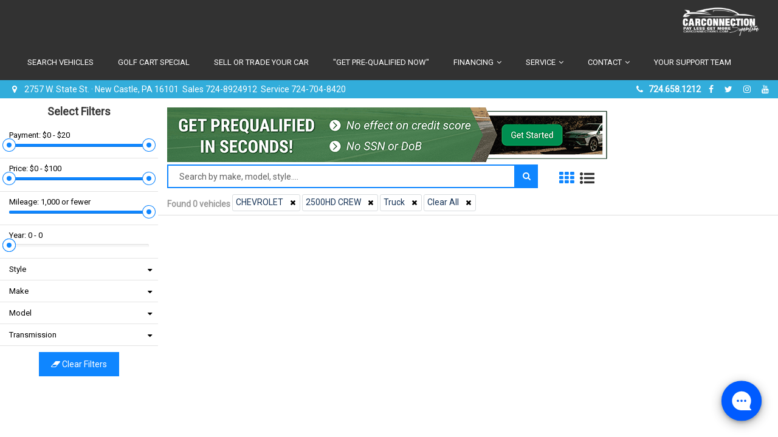

--- FILE ---
content_type: text/html; charset=utf-8
request_url: https://carconnection1.com/vehicles/make=CHEVROLET,model=2500HD%20CREW,style=Truck
body_size: 55251
content:
 <!DOCTYPE html><html lang="en"><head><meta charset="utf-8"><meta http-equiv="X-UA-Compatible" content="IE=edge"><meta name="keywords" content="dealership, deals, used cars" /><meta name="description" content="Car Connection Superstore offers over 235 pre-owned cars, trucks &amp;amp;amp; SUVs. We&amp;amp;#039;ll find the used vehicle you need at a price you can afford." /><meta name="author" content="automatrix.com" /><meta name="viewport" content="width=device-width, initial-scale=1, maximum-scale=1" /><meta name="theme-color" content="#04adef" /><link rel="canonical" href="https://carconnection1.com/vehicles/make=CHEVROLET,model=2500HD%20CREW,style=Truck" />  <!-- Google Tag Manager -->
<script>(function(w,d,s,l,i){w[l]=w[l]||[];w[l].push({'gtm.start':
new Date().getTime(),event:'gtm.js'});var f=d.getElementsByTagName(s)[0],
j=d.createElement(s),dl=l!='dataLayer'?'&l='+l:'';j.async=true;j.src=
'https://www.googletagmanager.com/gtm.js?id='+i+dl;f.parentNode.insertBefore(j,f);
})(window,document,'script','dataLayer','GTM-PGNQSV7R');</script>
<!-- End Google Tag Manager -->

<meta name="google-site-verification" content="m5DfXrGaZqQOjVGKyp0ztSzcxkzCxCg7ZbVecHu3Vr0" />

<meta name="google-site-verification" content="Wu27rVAsCCztfw88HzRN9rMUGWOnJ-FnJ73YnlYGtqA" /> <title>Used Cars in Stock New Castle | Car Connection Superstore | CAR CONNECTON INC.</title><link rel="shortcut icon" async href="https://dealer-websites.s3.us-east-2.amazonaws.com/website-resources/36/images/CarConnectionSuperstoreTshirt-V1-0-01.jpg" /><link rel="apple-touch-icon" href="https://dealer-websites.s3.us-east-2.amazonaws.com/website-resources/36/images/CarConnectionSuperstoreTshirt-V1-0-01.jpg"><link rel="stylesheet" href="https://stackpath.bootstrapcdn.com/bootstrap/3.4.0/css/bootstrap.min.css" integrity="sha384-PmY9l28YgO4JwMKbTvgaS7XNZJ30MK9FAZjjzXtlqyZCqBY6X6bXIkM++IkyinN+" crossorigin="anonymous"><link rel="stylesheet" href="https://stackpath.bootstrapcdn.com/font-awesome/4.6.3/css/font-awesome.min.css" integrity="sha384-T8Gy5hrqNKT+hzMclPo118YTQO6cYprQmhrYwIiQ/3axmI1hQomh7Ud2hPOy8SP1" crossorigin="anonymous"><link rel="preload" href="/Fonts/Flaticon.woff" as="font" type="font/woff2" async crossorigin><link rel="preload" href="/Fonts/fontawesome-webfont.woff2?v=4.6.3" as="font" type="font/woff2" async crossorigin><link rel="stylesheet" href="/Styles/flaticon.css" />  <link href="https://fonts.googleapis.com/css2?family=Roboto&display=swap" rel="stylesheet"> <style> body{ font-family: 'Roboto', sans-serif !important; } </style>  <link href="/styles/globalV2?v=cLtHZictFia_hvNnBK1RI1xYCS-Lt4_KQ65xzvipo-k1" rel="stylesheet"/>
  <link rel="stylesheet" async href="/styles/skins/skin-blue.css">  <style>
.product-listing .price-search input:focus, .search .price-search input:hover {
    border-color: #0f86ff;
}

.mega-menu .menu-links>li{margin:15px 0 5px}

.searchbarfloating .search .fa-search { position: absolute; }
.searchbarfloating .search #searchinventoryfield { padding-left: 25px; }

.ui-widget-content a {
    color: #0f86ff !important;
}

img#logo_dark_img{
    max-width: 175px !important;
    height: auto;
}

.slider.container{
width:100%;
padding: 0px;
}

.slider.container .fullwidthabanner > img.mainimagebanner{
width: 100%;
}

@media (min-width: 993px) {
  .mega-menu .menu-links {
    display: inline-block !important;
    text-align: center !important;
    margin: 0 auto !important;
    padding: 0 !important;
  }

  .mega-menu .menu-links > li {
    display: inline-block !important;
    vertical-align: middle !important;
    margin: 0 20px !important;
  }

  .mega-menu .menu-links > li > a {
    display: inline-block !important;
    padding: 25px 0 22px 0 !important; /* aumenta el padding superior e inferior */
    line-height: 1.2 !important;
    white-space: nowrap !important;
  }

  #logo_dark_img {
    height: 60px !important;
    width: auto !important;
    filter: brightness(0) invert(1);
    display: block !important;
  }
}


</style>  <link rel="stylesheet" href="//code.jquery.com/ui/1.12.0/themes/smoothness/jquery-ui.min.css">   <link href="/styles/srp?v=DAVhrXnKuaoELGPE5z1Pw5ZvHAcYFmTJZAC_CV7dGmM1" rel="stylesheet"/>
  <style> footer { display: none; } .ax-grid .img-responsive { margin: auto; } .les_video .img-responsive{ position: absolute; object-fit: scale-down !important; margin-top: -40px; height: 40px !important; opacity: 0.9; } .car-item .car-content span.pricevehicle{ font-size: 16px; font-weight: 600; color: #333; margin-bottom: 10px; display: block; white-space: nowrap; text-overflow: ellipsis; width: 100%; overflow: hidden; } section.contact-map.mapinfooter{ display: none; } .car-item .car-image { background: ; } @media (min-width: 640px) { .ax-grid .img-responsive { max-height: 198px; height: 198px; object-fit: contain; } } </style>  <style> .cardbtn1{ color: rgba(255, 255, 255, 1)!important; background: rgba(8, 144, 82, 1)!important; } .cardbtn1:hover{ color: rgba(255, 255, 255, 1)!important; background: rgba(53, 97, 2, 1)!important; border-color: rgba(53, 97, 2, 1)!important; } </style>   <style> .cardbtn2{ color: rgba(214, 32, 32, 1) !important; background: rgba(12, 173, 235, 1) !important; } .cardbtn2:hover{ color: rgba(146, 135, 135, 1) !important; background: rgba(78, 72, 72, 1) !important; border-color: rgba(78, 72, 72, 1) !important; } </style>   <meta property="og:title" content="Car Connection Superstore: Used Car Dealer in New Castle, PA | CAR CONNECTON INC.">
<meta property="og:description" content="offering over 235 pre-owned cars, trucks &amp;amp; SUVs. We&amp;#039;ll find the used vehicle you need at a price you can afford..">
<meta property="og:image" content="https://dealer-websites.s3.us-east-2.amazonaws.com/website-resources/36/images/carconnection-share-logo.jpg">
<meta property="og:url" content="https://www.carconnection1.com/vehicles">
<style>
        @media screen and (orientation: landscape) and ( max-width:767px), 
                        screen and (orientation: landscape) and ( max-height:414px) {
            .sorting-options-main.ax-fixed
            {
                position:  initial !important;
            }

.ax-vehicles-content.isfiltered .content-vehicles{
padding-top: 0px !important;
}
        }

.specialsectiontwo {
    text-align: right;
padding: 0px;
}

.monthlyPayment {
    color: #39B54A;
    font-weight: bold;
    font-size: 22px;
    padding-top: 3px !important;
}
.sorting-options-main{ padding-top: 15px; }

#tradepending-container {
    z-index: 9;
}

.ax-vehicles-content.isfiltered .content-vehicles {
    padding-top: 155px;
}
@media screen and (max-width: 768px){
 .ax-vehicles-content.isfiltered .content-vehicles {
    padding-top: 215px;
 }
}

.css_btn.cardbtn1{
font-size: 14px !important;
border-radius: 10px;
}

.bannersrp{
padding-bottom: 4px;
}

.ax-vehicles-content.isfiltered .content-vehicles {
    padding-top: 185px;
}

</style> <script> var globalSliderHeight = 0, globalSliderDelay = 0; function onloadingimages(current) { if (current.src.includes('-250x180')) { current.src = current.src.replace('-250x180', ''); } else { current.onerror = null; current.src = 'https://dealer-websites.s3.us-east-2.amazonaws.com/website-resources/36/images/New-Arrival.jpg'; } } </script><script src="/Scripts/lazysizes.min.js" async></script>  </head><body class="srppage  hasBannerInfo  ">  <script src="https://code.jquery.com/jquery-3.4.0.min.js" integrity="sha256-BJeo0qm959uMBGb65z40ejJYGSgR7REI4+CW1fNKwOg=" crossorigin="anonymous"></script><script src="https://stackpath.bootstrapcdn.com/bootstrap/3.4.0/js/bootstrap.min.js" integrity="sha384-vhJnz1OVIdLktyixHY4Uk3OHEwdQqPppqYR8+5mjsauETgLOcEynD9oPHhhz18Nw" crossorigin="anonymous"></script><script src="https://cdnjs.cloudflare.com/ajax/libs/OwlCarousel2/2.3.4/owl.carousel.min.js" integrity="sha512-bPs7Ae6pVvhOSiIcyUClR7/q2OAsRiovw4vAkX+zJbw3ShAeeqezq50RIIcIURq7Oa20rW2n2q+fyXBNcU9lrw==" crossorigin="anonymous"></script> <script src="/scripts/globalV2?v=4RyRtkJdAXySMIt4QjzNVAj9eTuDRBkRbCJcNSTjTOE1"></script>
<!-- Global site tag (gtag.js) - Google Analytics -->
<script async src="https://www.googletagmanager.com/gtag/js?id=UA-58299745-1"></script>
<script>
  window.dataLayer = window.dataLayer || [];
  function gtag(){dataLayer.push(arguments);}
  gtag('js', new Date());

  gtag('config', 'UA-58299745-1');
</script>

<!-- Google tag (gtag.js) -->

<script async src="https://www.googletagmanager.com/gtag/js?id=UA-244891801-1"></script>
<script>
  window.dataLayer = window.dataLayer || [];
  function gtag(){dataLayer.push(arguments);}
  gtag('js', new Date());

  gtag('config', 'UA-244891801-1');
</script>  <header id="header" class="logo-right ">     <div class="menu menu-dark"><nav id="menu" class="mega-menu"><section class="menu-list-items"><div class="container-fluid"><div class="row"><div class="col-lg-12 col-md-12 text-center">  <ul class="menu-logo"><li><span class="onlymobile ax-letter-menu">MENU</span><div class="menu-mobile-collapse-trigger"><span></span></div><a href="/"><img class="default" id="logo_dark_img" src="https://dealer-websites.s3.us-east-2.amazonaws.com/website-resources/36/images/LOGO---no-BG.png" alt="logo"></a><div class="menu-filter-vehicles"><span class="ax-letter-filter">FILTERS</span><span class="fa fa-sliders"></span></div></li></ul><ul class="menu-links" style="display: none; max-height: 400px; overflow: auto;">   <li class=""><a href="/vehicles"> Search Vehicles  </a>  </li>  <li class=""><a href="/golfcart"> Golf Cart Special  </a>  </li>  <li class=""><a href="/value-your-trade"> Sell or Trade Your Car  </a>  </li>  <li class=""><a href="/get-pre-qualified"> &quot;Get Pre-Qualified Now&quot;  </a>  </li>  <li class=""><a href="#"> Financing  <i class="fa fa-angle-down fa-indicator"></i><div class="mobileTriggerButton"></div>  </a>  <ul class="drop-down-multilevel effect-fade" style="transition: all 400ms ease 0s;">  <li class=""><a href="/financing"> Fill Application  </a>  </li>  <li class=""><a href="/save-documents"> Secure Doc  </a>  </li>  </ul>  </li>  <li class=""><a href="#"> Service  <i class="fa fa-angle-down fa-indicator"></i><div class="mobileTriggerButton"></div>  </a>  <ul class="drop-down-multilevel effect-fade" style="transition: all 400ms ease 0s;">  <li class=""><a href="/Service"> Service  </a>  </li>  <li class=""><a href="/service-schedule"> Service Schedule  </a>  </li>  </ul>  </li>  <li class=""><a href="#"> Contact  <i class="fa fa-angle-down fa-indicator"></i><div class="mobileTriggerButton"></div>  </a>  <ul class="drop-down-multilevel effect-fade" style="transition: all 400ms ease 0s;">  <li class=""><a href="/contact"> Contact Us  </a>  </li>  <li class=""><a href="/about"> About  </a>  </li>  </ul>  </li>  <li class=""><a href="/team"> Your Support Team  </a>  </li>   </ul>  </div></div></div></section></nav></div>    <style> #header .topbar.topbar-custom{ background: rgba(50, 173, 219, 1); } </style>  <div class="topbar topbar-custom"><div class="container-fluid">  <div bis_skin_checked="1">
    <style>
        .onlymobilecustom{
            display: none;
        }
        
        
        @media screen and ( max-width:767px), 
               screen and ( max-height:414px) {
            .onlymobilecustom{
                display: block;
            }
            
            .onlydesktop{
                display: none !important;
            }
            
            .video-slider section.ax-over-btn, 
            .slider section.ax-over-btn {
                top: 70% !important;
            }
        }
        
    </style>
</div>
<div class="row onlydesktop" bis_skin_checked="1">

    <div class="col-md-9" bis_skin_checked="1">

        <div class="topbar-left text-left" bis_skin_checked="1">
            <ul class="list-inline">
                <li> <i class="fa fa-map-marker">&nbsp;</i> <span>2757 W. State St. · New Castle, PA 16101&nbsp; Sales 724-8924912&nbsp; Service 724-704-8420</span></li>
            </ul>
        </div>
    </div>

    <div class="col-md-3" bis_skin_checked="1">
        <div class="topbar-right text-right" bis_skin_checked="1">

            <ul class="list-inline">
                <li><a href="tel:+17246581212"><strong><i class="fa fa-phone">&nbsp;</i><span>724.658.1212</span></strong></a></li>
                <li> <a target="_blank" aria-label="facebook" rel="noreferrer" href="https://www.facebook.com/carconnectionsuperstore"><i class="fa fa-facebook"></i></a> </li>
                <li> <a target="_blank" aria-label="twitter" rel="noreferrer" href="https://twitter.com/carconnection1"><i class="fa fa-twitter"></i></a> </li>
                <li> <a target="_blank" aria-label="instagram" rel="noreferrer" href="https://www.instagram.com/carconnectionsuperstore/"><i class="fa fa-instagram"></i></a> </li>
                <li> <a target="_blank" aria-label="youtube" rel="noreferrer" href="https://www.youtube.com/channel/UCTh0vb0rApguxbhp8StA66g"><i class="fa fa-youtube"></i></a> </li>
            </ul>
        </div>
    </div>
</div>

<div class="row onlymobilecustom" bis_skin_checked="1">
    <div class="col-md-12" bis_skin_checked="1">

        <div class="topbar-left text-left" bis_skin_checked="1">

            <ul style="font-size: 20px;" class="list-inline">
                <li><a href="/contact#lot-address"><i class="fa fa-map-marker">&nbsp;</i></a></li>
                <li><a href="/contact#opening-hours"><i class="fa fa-clock-o" aria-hidden="true">&nbsp;</i></a></li>
                <li><a href="tel:+17246581212"><i class="fa fa-phone">&nbsp;</i></a></li>
                <li> <a target="_blank" aria-label="facebook" rel="noreferrer" href="https://www.facebook.com/carconnectionsuperstore"><i class="fa fa-facebook"></i></a> </li>

                <li> <a target="_blank" aria-label="twitter" rel="noreferrer" href="https://twitter.com/carconnection1"><i class="fa fa-twitter"></i></a> </li>
                <li> <a target="_blank" aria-label="instagram" rel="noreferrer" href="https://www.instagram.com/carconnectionsuperstore/"><i class="fa fa-instagram"></i></a> </li>
                <li> <a target="_blank" aria-label="youtube" rel="noreferrer" href="https://www.youtube.com/channel/UCTh0vb0rApguxbhp8StA66g"><i class="fa fa-youtube"></i></a> </li>
            </ul>
        </div>
    </div>
</div>           </div></div>  </header> <main id="main">  <section class="product-listing"><div class="container-fluid"><div class="ax-vehicles-sidebar">  <div class="listing-sidebar"><div id="filtermask"><img alt="filter loader" src="/Images/filter-load.gif" /></div><div class="clearfix"><h5 class="text-center filters-title p-t-10">Select Filters</h5><button class="ax-close-filter hidden-lg hidden-md"><i class="fa fa-times" aria-hidden="true"></i></button><div class="">  <div style="border-top:1px solid #e3e3e3" class="hidden"><ul class="customdropdown forcreditscore nav navbar-nav"><li class="dropdown selectedfiltertext"><a href="#" class="dropdown-selector"><span class="dropdowntitle">Credit Score</span><span class="fa fa-sort-down pull-right"></span></a><ul class="dropdown-menu" role="menu" id="selectcreditscore"> <li class="dropdown_values"><a href="#" class="hasvalue" data-droptype="creditscore" data-value="0"><div class="row"><span class="squarebullet" style="background-color:#11904C"></span>  <div class="col-md-4 col-xs-4 no-padding text-left texttoselect" style="margin-left: 7px;margin-right: -7px;">EXCELLENT</div>  <div class="col-md-3 col-xs-3 no-padding text-center">750-850</div>  <div class="col-md-5 col-xs-5 no-padding text-right">(39% of People)</div>  </div></a></li> <li class="dropdown_values"><a href="#" class="hasvalue" data-droptype="creditscore" data-value="1"><div class="row"><span class="squarebullet" style="background-color:#7EBC49"></span>  <div class="col-md-4 col-xs-4 no-padding text-left texttoselect" style="margin-left: 7px;margin-right: -7px;">VERY GOOD</div>  <div class="col-md-3 col-xs-3 no-padding text-center">700-749</div>  <div class="col-md-5 col-xs-5 no-padding text-right">(18% of People)</div>  </div></a></li> <li class="dropdown_values"><a href="#" class="hasvalue" data-droptype="creditscore" data-value="2"><div class="row"><span class="squarebullet" style="background-color:#FCCC03"></span>  <div class="col-md-4 col-xs-4 no-padding text-left texttoselect" style="margin-left: 7px;margin-right: -7px;">GOOD</div>  <div class="col-md-3 col-xs-3 no-padding text-center">650-699</div>  <div class="col-md-5 col-xs-5 no-padding text-right">(16% of People)</div>  </div></a></li> <li class="dropdown_values"><a href="#" class="hasvalue" data-droptype="creditscore" data-value="3"><div class="row"><span class="squarebullet" style="background-color:#FA8B20"></span>  <div class="col-md-4 col-xs-4 no-padding text-left texttoselect" style="margin-left: 7px;margin-right: -7px;">AVERAGE</div>  <div class="col-md-3 col-xs-3 no-padding text-center">550-649</div>  <div class="col-md-5 col-xs-5 no-padding text-right">(17% of People)</div>  </div></a></li> <li class="dropdown_values"><a href="#" class="hasvalue" data-droptype="creditscore" data-value="4"><div class="row"><span class="squarebullet" style="background-color:#EE4627"></span>  <div class="col-md-4 col-xs-4 no-padding text-left texttoselect" style="margin-left: 7px;margin-right: -7px;">FAIR</div>  <div class="col-md-3 col-xs-3 no-padding text-center">549 or less</div>  <div class="col-md-5 col-xs-5 no-padding text-right">(10% of People)</div>  </div></a></li>  </ul></li></ul></div><div class="col-md-12 paymentsliderdiv hidden"><div class="selectedincometextslider col-md-12">Monthly Income: $2,700</div><div class="col-md-12 no-padding"><input id="leaseincomeid" type="text" value="" data-slider-min="1700" data-slider-max="10000" data-slider-step="500" data-slider-value="2700" /></div></div><div class="col-md-12 paymentsliderdiv ">  <div class="selectedfiltertextslider col-md-12">Payment: $0 - $20</div><div class="col-md-12 no-padding"><input id="selectpayment" type="text" class="span2" value="" data-slider-min="0" data-slider-max="20" data-slider-step="10" data-slider-distance="100" data-slider-value="[0,20]" /></div></div><div class="col-md-12 paymentsliderdiv ">  <div class="selectedpricetextslider col-md-12">Price: $0 - $100</div><div class="col-md-12 no-padding"><input id="selectprice" type="text" class="span2" value="" data-slider-min="0" data-slider-max="100" data-slider-step="100" data-slider-value="[0,100]" /></div></div><div class="col-md-12 paymentsliderdiv ">  <div class="selectedmileagetextslider col-md-12">Mileage: 1,000 or fewer</div><div class="col-md-12 no-padding"><input id="mileageid" type="text" value="" data-slider-min="0" data-slider-max="1000" data-slider-step="1000" data-slider-value="1000" /></div>  </div><div class="col-md-12 paymentsliderdiv ">  <div class="selectedyeartextslider col-md-12">Year: 0 - 0</div><div class="col-md-12 no-padding"><input id="selectyearid" type="text" class="span2" value="" data-slider-min="0" data-slider-max="0" data-slider-step="1" data-slider-value="[0,0]" /></div></div>  <div class=""><ul class="customdropdown nav navbar-nav"><li class="dropdown"><a href="#" class="dropdown-selector"><span class="dropdowntitle">Style</span><span class="fa fa-sort-down pull-right"></span></a><ul class="dropdown-menu" role="menu" id="selectStyle">  <li class="dropdown_values"><a href="#" class="groupfilter selected" data-droptype="Style" data-keyname="All" data-value="0"><div class="chiller_cb"><input id="Style_0" type="checkbox" data-keyname="All" data-value="0" class="selected" checked><label for="Style_0"> All (0) </label><span class="fa fa-check"></span></div></a></li>  <li class="dropdown_values"><a href="#" class="groupfilter " data-droptype="Style" data-keyname="All" data-value="0"><div class="chiller_cb"><input id="Style_0" type="checkbox" data-keyname="All" data-value="0" class="" ><label for="Style_0"> All (0) </label><span class="fa fa-check"></span></div></a></li>  </ul></li></ul></div>  <div class=""><ul class="customdropdown nav navbar-nav"><li class="dropdown"><a href="#" class="dropdown-selector"><span class="dropdowntitle">Make</span><span class="fa fa-sort-down pull-right"></span></a><ul class="dropdown-menu" role="menu" id="selectMake">  <li class="dropdown_values"><a href="#" class="groupfilter selected" data-droptype="Make" data-keyname="All" data-value="0"><div class="chiller_cb"><input id="Make_0" type="checkbox" data-keyname="All" data-value="0" class="selected" checked><label for="Make_0"> All (157) </label><span class="fa fa-check"></span></div></a></li>  <li class="dropdown_values"><a href="#" class="groupfilter " data-droptype="Make" data-keyname="ACURA" data-value="2"><div class="chiller_cb"><input id="Make_2" type="checkbox" data-keyname="ACURA" data-value="2" class="" ><label for="Make_2"> ACURA (1) </label><span class="fa fa-check"></span></div></a></li>  <li class="dropdown_values"><a href="#" class="groupfilter " data-droptype="Make" data-keyname="BMW" data-value="3"><div class="chiller_cb"><input id="Make_3" type="checkbox" data-keyname="BMW" data-value="3" class="" ><label for="Make_3"> BMW (2) </label><span class="fa fa-check"></span></div></a></li>  <li class="dropdown_values"><a href="#" class="groupfilter " data-droptype="Make" data-keyname="BUICK" data-value="4"><div class="chiller_cb"><input id="Make_4" type="checkbox" data-keyname="BUICK" data-value="4" class="" ><label for="Make_4"> BUICK (2) </label><span class="fa fa-check"></span></div></a></li>  <li class="dropdown_values"><a href="#" class="groupfilter " data-droptype="Make" data-keyname="CADILLAC" data-value="5"><div class="chiller_cb"><input id="Make_5" type="checkbox" data-keyname="CADILLAC" data-value="5" class="" ><label for="Make_5"> CADILLAC (4) </label><span class="fa fa-check"></span></div></a></li>  <li class="dropdown_values"><a href="#" class="groupfilter " data-droptype="Make" data-keyname="CAN-AM" data-value="6"><div class="chiller_cb"><input id="Make_6" type="checkbox" data-keyname="CAN-AM" data-value="6" class="" ><label for="Make_6"> CAN-AM (1) </label><span class="fa fa-check"></span></div></a></li>  <li class="dropdown_values"><a href="#" class="groupfilter selected" data-droptype="Make" data-keyname="CHEVROLET" data-value="7"><div class="chiller_cb"><input id="Make_7" type="checkbox" data-keyname="CHEVROLET" data-value="7" class="selected" checked><label for="Make_7"> CHEVROLET (28) </label><span class="fa fa-check"></span></div></a></li>  <li class="dropdown_values"><a href="#" class="groupfilter " data-droptype="Make" data-keyname="CHRYSLER" data-value="8"><div class="chiller_cb"><input id="Make_8" type="checkbox" data-keyname="CHRYSLER" data-value="8" class="" ><label for="Make_8"> CHRYSLER (1) </label><span class="fa fa-check"></span></div></a></li>  <li class="dropdown_values"><a href="#" class="groupfilter " data-droptype="Make" data-keyname="DODGE" data-value="9"><div class="chiller_cb"><input id="Make_9" type="checkbox" data-keyname="DODGE" data-value="9" class="" ><label for="Make_9"> DODGE (7) </label><span class="fa fa-check"></span></div></a></li>  <li class="dropdown_values"><a href="#" class="groupfilter " data-droptype="Make" data-keyname="FIAT" data-value="10"><div class="chiller_cb"><input id="Make_10" type="checkbox" data-keyname="FIAT" data-value="10" class="" ><label for="Make_10"> FIAT (1) </label><span class="fa fa-check"></span></div></a></li>  <li class="dropdown_values"><a href="#" class="groupfilter " data-droptype="Make" data-keyname="FORD" data-value="11"><div class="chiller_cb"><input id="Make_11" type="checkbox" data-keyname="FORD" data-value="11" class="" ><label for="Make_11"> FORD (26) </label><span class="fa fa-check"></span></div></a></li>  <li class="dropdown_values"><a href="#" class="groupfilter " data-droptype="Make" data-keyname="FREIGHTLINER" data-value="12"><div class="chiller_cb"><input id="Make_12" type="checkbox" data-keyname="FREIGHTLINER" data-value="12" class="" ><label for="Make_12"> FREIGHTLINER (1) </label><span class="fa fa-check"></span></div></a></li>  <li class="dropdown_values"><a href="#" class="groupfilter " data-droptype="Make" data-keyname="GMC" data-value="13"><div class="chiller_cb"><input id="Make_13" type="checkbox" data-keyname="GMC" data-value="13" class="" ><label for="Make_13"> GMC (7) </label><span class="fa fa-check"></span></div></a></li>  <li class="dropdown_values"><a href="#" class="groupfilter " data-droptype="Make" data-keyname="HARLEY DAVIDSON" data-value="14"><div class="chiller_cb"><input id="Make_14" type="checkbox" data-keyname="HARLEY DAVIDSON" data-value="14" class="" ><label for="Make_14"> HARLEY DAVIDSON (1) </label><span class="fa fa-check"></span></div></a></li>  <li class="dropdown_values"><a href="#" class="groupfilter " data-droptype="Make" data-keyname="HONDA" data-value="15"><div class="chiller_cb"><input id="Make_15" type="checkbox" data-keyname="HONDA" data-value="15" class="" ><label for="Make_15"> HONDA (4) </label><span class="fa fa-check"></span></div></a></li>  <li class="dropdown_values"><a href="#" class="groupfilter " data-droptype="Make" data-keyname="HYUNDAI" data-value="16"><div class="chiller_cb"><input id="Make_16" type="checkbox" data-keyname="HYUNDAI" data-value="16" class="" ><label for="Make_16"> HYUNDAI (5) </label><span class="fa fa-check"></span></div></a></li>  <li class="dropdown_values"><a href="#" class="groupfilter " data-droptype="Make" data-keyname="INFINITI" data-value="17"><div class="chiller_cb"><input id="Make_17" type="checkbox" data-keyname="INFINITI" data-value="17" class="" ><label for="Make_17"> INFINITI (1) </label><span class="fa fa-check"></span></div></a></li>  <li class="dropdown_values"><a href="#" class="groupfilter " data-droptype="Make" data-keyname="JEEP" data-value="18"><div class="chiller_cb"><input id="Make_18" type="checkbox" data-keyname="JEEP" data-value="18" class="" ><label for="Make_18"> JEEP (20) </label><span class="fa fa-check"></span></div></a></li>  <li class="dropdown_values"><a href="#" class="groupfilter " data-droptype="Make" data-keyname="KIA" data-value="19"><div class="chiller_cb"><input id="Make_19" type="checkbox" data-keyname="KIA" data-value="19" class="" ><label for="Make_19"> KIA (7) </label><span class="fa fa-check"></span></div></a></li>  <li class="dropdown_values"><a href="#" class="groupfilter " data-droptype="Make" data-keyname="LEXUS" data-value="20"><div class="chiller_cb"><input id="Make_20" type="checkbox" data-keyname="LEXUS" data-value="20" class="" ><label for="Make_20"> LEXUS (1) </label><span class="fa fa-check"></span></div></a></li>  <li class="dropdown_values"><a href="#" class="groupfilter " data-droptype="Make" data-keyname="MAZDA" data-value="21"><div class="chiller_cb"><input id="Make_21" type="checkbox" data-keyname="MAZDA" data-value="21" class="" ><label for="Make_21"> MAZDA (1) </label><span class="fa fa-check"></span></div></a></li>  <li class="dropdown_values"><a href="#" class="groupfilter " data-droptype="Make" data-keyname="MERCEDES-BENZ" data-value="22"><div class="chiller_cb"><input id="Make_22" type="checkbox" data-keyname="MERCEDES-BENZ" data-value="22" class="" ><label for="Make_22"> MERCEDES-BENZ (3) </label><span class="fa fa-check"></span></div></a></li>  <li class="dropdown_values"><a href="#" class="groupfilter " data-droptype="Make" data-keyname="MINI" data-value="23"><div class="chiller_cb"><input id="Make_23" type="checkbox" data-keyname="MINI" data-value="23" class="" ><label for="Make_23"> MINI (1) </label><span class="fa fa-check"></span></div></a></li>  <li class="dropdown_values"><a href="#" class="groupfilter " data-droptype="Make" data-keyname="MITSUBISHI" data-value="24"><div class="chiller_cb"><input id="Make_24" type="checkbox" data-keyname="MITSUBISHI" data-value="24" class="" ><label for="Make_24"> MITSUBISHI (4) </label><span class="fa fa-check"></span></div></a></li>  <li class="dropdown_values"><a href="#" class="groupfilter " data-droptype="Make" data-keyname="NISSAN" data-value="25"><div class="chiller_cb"><input id="Make_25" type="checkbox" data-keyname="NISSAN" data-value="25" class="" ><label for="Make_25"> NISSAN (10) </label><span class="fa fa-check"></span></div></a></li>  <li class="dropdown_values"><a href="#" class="groupfilter " data-droptype="Make" data-keyname="PORSCHE" data-value="26"><div class="chiller_cb"><input id="Make_26" type="checkbox" data-keyname="PORSCHE" data-value="26" class="" ><label for="Make_26"> PORSCHE (1) </label><span class="fa fa-check"></span></div></a></li>  <li class="dropdown_values"><a href="#" class="groupfilter " data-droptype="Make" data-keyname="RAM" data-value="27"><div class="chiller_cb"><input id="Make_27" type="checkbox" data-keyname="RAM" data-value="27" class="" ><label for="Make_27"> RAM (5) </label><span class="fa fa-check"></span></div></a></li>  <li class="dropdown_values"><a href="#" class="groupfilter " data-droptype="Make" data-keyname="SUBARU" data-value="28"><div class="chiller_cb"><input id="Make_28" type="checkbox" data-keyname="SUBARU" data-value="28" class="" ><label for="Make_28"> SUBARU (2) </label><span class="fa fa-check"></span></div></a></li>  <li class="dropdown_values"><a href="#" class="groupfilter " data-droptype="Make" data-keyname="TOYOTA" data-value="29"><div class="chiller_cb"><input id="Make_29" type="checkbox" data-keyname="TOYOTA" data-value="29" class="" ><label for="Make_29"> TOYOTA (2) </label><span class="fa fa-check"></span></div></a></li>  <li class="dropdown_values"><a href="#" class="groupfilter " data-droptype="Make" data-keyname="VOLKSWAGEN" data-value="30"><div class="chiller_cb"><input id="Make_30" type="checkbox" data-keyname="VOLKSWAGEN" data-value="30" class="" ><label for="Make_30"> VOLKSWAGEN (5) </label><span class="fa fa-check"></span></div></a></li>  <li class="dropdown_values"><a href="#" class="groupfilter " data-droptype="Make" data-keyname="VOLVO" data-value="31"><div class="chiller_cb"><input id="Make_31" type="checkbox" data-keyname="VOLVO" data-value="31" class="" ><label for="Make_31"> VOLVO (3) </label><span class="fa fa-check"></span></div></a></li>  </ul></li></ul></div>  <div class=""><ul class="customdropdown nav navbar-nav"><li class="dropdown"><a href="#" class="dropdown-selector"><span class="dropdowntitle">Model</span><span class="fa fa-sort-down pull-right"></span></a><ul class="dropdown-menu" role="menu" id="selectModel">  <li class="dropdown_values"><a href="#" class="groupfilter selected" data-droptype="Model" data-keyname="All" data-value="0"><div class="chiller_cb"><input id="Model_0" type="checkbox" data-keyname="All" data-value="0" class="selected" checked><label for="Model_0"> All (28) </label><span class="fa fa-check"></span></div></a></li>  <li class="dropdown_values"><a href="#" class="groupfilter " data-droptype="Model" data-keyname=" 2500HD CREW" data-value="2"><div class="chiller_cb"><input id="Model_2" type="checkbox" data-keyname=" 2500HD CREW" data-value="2" class="" ><label for="Model_2">  2500HD CREW (1) </label><span class="fa fa-check"></span></div></a></li>  <li class="dropdown_values"><a href="#" class="groupfilter " data-droptype="Model" data-keyname="1500 CREW" data-value="3"><div class="chiller_cb"><input id="Model_3" type="checkbox" data-keyname="1500 CREW" data-value="3" class="" ><label for="Model_3"> 1500 CREW (3) </label><span class="fa fa-check"></span></div></a></li>  <li class="dropdown_values"><a href="#" class="groupfilter " data-droptype="Model" data-keyname="1500 QD-CAB" data-value="4"><div class="chiller_cb"><input id="Model_4" type="checkbox" data-keyname="1500 QD-CAB" data-value="4" class="" ><label for="Model_4"> 1500 QD-CAB (1) </label><span class="fa fa-check"></span></div></a></li>  <li class="dropdown_values"><a href="#" class="groupfilter " data-droptype="Model" data-keyname="1500 QUAD CAB" data-value="5"><div class="chiller_cb"><input id="Model_5" type="checkbox" data-keyname="1500 QUAD CAB" data-value="5" class="" ><label for="Model_5"> 1500 QUAD CAB (1) </label><span class="fa fa-check"></span></div></a></li>  <li class="dropdown_values"><a href="#" class="groupfilter " data-droptype="Model" data-keyname="BLAZER" data-value="6"><div class="chiller_cb"><input id="Model_6" type="checkbox" data-keyname="BLAZER" data-value="6" class="" ><label for="Model_6"> BLAZER (2) </label><span class="fa fa-check"></span></div></a></li>  <li class="dropdown_values"><a href="#" class="groupfilter " data-droptype="Model" data-keyname="CAMARO" data-value="7"><div class="chiller_cb"><input id="Model_7" type="checkbox" data-keyname="CAMARO" data-value="7" class="" ><label for="Model_7"> CAMARO (2) </label><span class="fa fa-check"></span></div></a></li>  <li class="dropdown_values"><a href="#" class="groupfilter " data-droptype="Model" data-keyname="COLORADO CREW" data-value="8"><div class="chiller_cb"><input id="Model_8" type="checkbox" data-keyname="COLORADO CREW" data-value="8" class="" ><label for="Model_8"> COLORADO CREW (1) </label><span class="fa fa-check"></span></div></a></li>  <li class="dropdown_values"><a href="#" class="groupfilter " data-droptype="Model" data-keyname="EQUINOX" data-value="9"><div class="chiller_cb"><input id="Model_9" type="checkbox" data-keyname="EQUINOX" data-value="9" class="" ><label for="Model_9"> EQUINOX (4) </label><span class="fa fa-check"></span></div></a></li>  <li class="dropdown_values"><a href="#" class="groupfilter " data-droptype="Model" data-keyname="EXPRESS" data-value="10"><div class="chiller_cb"><input id="Model_10" type="checkbox" data-keyname="EXPRESS" data-value="10" class="" ><label for="Model_10"> EXPRESS (1) </label><span class="fa fa-check"></span></div></a></li>  <li class="dropdown_values"><a href="#" class="groupfilter " data-droptype="Model" data-keyname="EXPRESS CARGO" data-value="11"><div class="chiller_cb"><input id="Model_11" type="checkbox" data-keyname="EXPRESS CARGO" data-value="11" class="" ><label for="Model_11"> EXPRESS CARGO (1) </label><span class="fa fa-check"></span></div></a></li>  <li class="dropdown_values"><a href="#" class="groupfilter " data-droptype="Model" data-keyname="EXPRESS PASSENGER" data-value="12"><div class="chiller_cb"><input id="Model_12" type="checkbox" data-keyname="EXPRESS PASSENGER" data-value="12" class="" ><label for="Model_12"> EXPRESS PASSENGER (1) </label><span class="fa fa-check"></span></div></a></li>  <li class="dropdown_values"><a href="#" class="groupfilter " data-droptype="Model" data-keyname="MALIBU" data-value="13"><div class="chiller_cb"><input id="Model_13" type="checkbox" data-keyname="MALIBU" data-value="13" class="" ><label for="Model_13"> MALIBU (1) </label><span class="fa fa-check"></span></div></a></li>  <li class="dropdown_values"><a href="#" class="groupfilter " data-droptype="Model" data-keyname="P STEP VAN" data-value="14"><div class="chiller_cb"><input id="Model_14" type="checkbox" data-keyname="P STEP VAN" data-value="14" class="" ><label for="Model_14"> P STEP VAN (1) </label><span class="fa fa-check"></span></div></a></li>  <li class="dropdown_values"><a href="#" class="groupfilter " data-droptype="Model" data-keyname="SILVERADO 1500 CLASSIC" data-value="15"><div class="chiller_cb"><input id="Model_15" type="checkbox" data-keyname="SILVERADO 1500 CLASSIC" data-value="15" class="" ><label for="Model_15"> SILVERADO 1500 CLASSIC (1) </label><span class="fa fa-check"></span></div></a></li>  <li class="dropdown_values"><a href="#" class="groupfilter " data-droptype="Model" data-keyname="SPARK" data-value="16"><div class="chiller_cb"><input id="Model_16" type="checkbox" data-keyname="SPARK" data-value="16" class="" ><label for="Model_16"> SPARK (1) </label><span class="fa fa-check"></span></div></a></li>  <li class="dropdown_values"><a href="#" class="groupfilter " data-droptype="Model" data-keyname="TAHOE" data-value="17"><div class="chiller_cb"><input id="Model_17" type="checkbox" data-keyname="TAHOE" data-value="17" class="" ><label for="Model_17"> TAHOE (1) </label><span class="fa fa-check"></span></div></a></li>  <li class="dropdown_values"><a href="#" class="groupfilter " data-droptype="Model" data-keyname="TRAILBLAZER" data-value="18"><div class="chiller_cb"><input id="Model_18" type="checkbox" data-keyname="TRAILBLAZER" data-value="18" class="" ><label for="Model_18"> TRAILBLAZER (2) </label><span class="fa fa-check"></span></div></a></li>  <li class="dropdown_values"><a href="#" class="groupfilter " data-droptype="Model" data-keyname="TRAVERSE" data-value="19"><div class="chiller_cb"><input id="Model_19" type="checkbox" data-keyname="TRAVERSE" data-value="19" class="" ><label for="Model_19"> TRAVERSE (3) </label><span class="fa fa-check"></span></div></a></li>  </ul></li></ul></div>  <div class=""><ul class="customdropdown nav navbar-nav"><li class="dropdown"><a href="#" class="dropdown-selector"><span class="dropdowntitle">Transmission</span><span class="fa fa-sort-down pull-right"></span></a><ul class="dropdown-menu" role="menu" id="selectTransmission">  <li class="dropdown_values"><a href="#" class="groupfilter selected" data-droptype="Transmission" data-keyname="All" data-value="0"><div class="chiller_cb"><input id="Transmission_0" type="checkbox" data-keyname="All" data-value="0" class="selected" checked><label for="Transmission_0"> All (0) </label><span class="fa fa-check"></span></div></a></li>  <li class="dropdown_values"><a href="#" class="groupfilter " data-droptype="Transmission" data-keyname="All" data-value="0"><div class="chiller_cb"><input id="Transmission_0" type="checkbox" data-keyname="All" data-value="0" class="" ><label for="Transmission_0"> All (0) </label><span class="fa fa-check"></span></div></a></li>  </ul></li></ul></div>  <div class="hidden"><ul class="customdropdown nav navbar-nav"><li class="dropdown"><a href="#" class="dropdown-selector"><span class="dropdowntitle">Location</span><span class="fa fa-sort-down pull-right"></span></a><ul class="dropdown-menu" role="menu" id="selectLot">  <li class="dropdown_values"><a href="#" class="groupfilter selected" data-droptype="Lot" data-keyname="All" data-value="0"><div class="chiller_cb"><input id="Lot_0" type="checkbox" data-keyname="All" data-value="0" class="selected" checked><label for="Lot_0"> All (0) </label><span class="fa fa-check"></span></div></a></li>  <li class="dropdown_values"><a href="#" class="groupfilter " data-droptype="Lot" data-keyname="All" data-value="0"><div class="chiller_cb"><input id="Lot_0" type="checkbox" data-keyname="All" data-value="0" class="" ><label for="Lot_0"> All (0) </label><span class="fa fa-check"></span></div></a></li>  </ul></li></ul></div> </div></div></div><div class="col-lg-12 ax-inside-filter">  <div class="col-lg-12 text-center"><a id="clear-filters" class="button red" style="margin:10px;" href="javascript:void(0);"><span class="fa fa-eraser"></span> Clear filters</a></div>    </div> </div><div class="ax-vehicles-content active isfiltered">  <div class="col-lg-12 sorting-options-main ax-fixed"><div class="row"><div class="col-lg-6 col-md-6 col-sm-8 col-xs-12 ax-search-bar"> <div class="price-search"><div class="search ax-grid-display"><input type="search" id="searchinventoryfield" class="form-control placeholder" placeholder="Search by make, model, style...." aria-label="Search by make model style"><i class="fa fa-search" aria-hidden="true"></i><button class="ax-filter-values hidden-lg hidden-md">Filters</button><button class="ax-filter-btn hidden-lg hidden-md">Filter <i class="fa fa-sliders" aria-hidden="true"></i></button></div><div class="col-lg-12 breadcrumb-filters"></div><div class="text-center m-t-10 ax-more-filters hidden-lg hidden-md"><button class="ax-btn-filter">More Filters<i class="fa fa-sliders" aria-hidden="true"></i></button></div></div> </div>  <div class="col-lg-4 col-md-4 col-xs-4 sorting-options "><div class="change-view-button"><a class="viewgrid active" data-view="grid" aria-label="show in grid mode"><i class="fa fa-th"></i></a><a class="viewlist " data-view="list" aria-label="show vehicles in list mode"><i class="fa fa-list-ul"></i></a></div></div>  </div><div class="row"><div class="col-lg-10 col-md-7 col-xs-7 p-t-10 total-filters hidden-lg hidden-md"></div><div class="col-lg-10 col-md-7 col-xs-7 p-t-10 filters-lg hidden-sm hidden-xs"></div><div style="padding-left: 0px;" class="selected-box col-lg-2 col-md-2 col-xs-5 p-t-10"><select width="150" class="select-box-text text-right" id="selectorder"><option value="Default">Recommended</option>  <option aria-label="sort by the newest year" value="stocknumber desc">Newest Stock Number</option><option aria-label="sort by the oldest year" value="stocknumber asc">Oldest Stock Number</option>  <option aria-label="sort by make ascendent" value="make asc">Make A-Z</option><option aria-label="sort by make descendent" value="make desc">Make Z-A</option><option aria-label="sort by the newest year" value="year desc">Newest Year</option><option aria-label="sort by the oldest year" value="year asc">Oldest Year</option>  <option aria-label="sort by the lowest miles" value="miles asc">Lowest Mileage</option><option aria-label="sort by the highest miles" value="miles desc">Highest Mileage</option>   <option aria-label="sort by the lowest price" value="internetprice asc">Lowest Price</option><option aria-label="sort by the higher price" value="internetprice desc">Highest Price</option>  </select></div></div></div> <div class="content-vehicles">   <div class="ax-vehicle-list ">   </div>  <div id="infinitegif" style="" class="text-center hidden"><img src="/Images/filter-load.gif" alt="loading" style="height:50px;" /></div>  </div></div></div></section>   </main>   <style> .dynamicmodal { text-align: center; } .dynamicmodal .modal-dialog { display: inline-block; text-align: left; vertical-align: middle; } .dynamicmodal .modal-content { border-radius: 0px; } .dynamicmodal .modal-body { padding: 0px; } .dynamicmodal ul.parsley-errors-list { display: none !important; } .dynamicmodal input.parsley-error { background-color: #f18f8f !important; } .dynamicmodal button.closedynamicmodal { background-color: hsla(0,0%,100%,.6); border: 0; border-radius: 50%; color: #525151; cursor: pointer; font-family: Arial,sans-serif; font-size: 20px; font-weight: 400; height: 20px; line-height: 1; outline: none; padding: 0; position: absolute; right: -25px; text-align: center; top: -20px; transition: transform .2s ease-in-out,background-color .2s ease-in-out; width: 20px; z-index: 1; } .dynamicmodal button.closedynamicmodal:hover { ms-transform: scale(1.2); background-color: #fff; transform: scale(1.2); } @media screen and (min-width: 768px) { .dynamicmodal:before { display: inline-block; vertical-align: middle; content: " "; height: 100%; } } </style> <div class="scroll-top car-top"><span><span class="ax-top">Top</span><img src="/images/car.png" alt="go to the top"></span></div>  <script src="https://code.jquery.com/ui/1.12.1/jquery-ui.min.js" integrity="sha256-VazP97ZCwtekAsvgPBSUwPFKdrwD3unUfSGVYrahUqU=" crossorigin="anonymous"></script>   <script defer> var vehiclesSettings = { showMilles: Util.parseBool('True'), showTransmission: Util.parseBool('True'), showEngine: Util.parseBool('True'), showLocation: Util.parseBool('False'), showStockNumber: Util.parseBool('True'), showPrice: Util.parseBool('True'), showVin: Util.parseBool('False'), overridePriceByText: Util.parseBool('True'), overridePriceText: 'Open Pic For Price', showFilterCreditScore: Util.parseBool('False'), showFilterPayment: Util.parseBool('True'), showFilterVehiclePrice: Util.parseBool('True'), showFilterMileage: Util.parseBool('True'), showFilterYear: Util.parseBool('True'), showFilterStyle: Util.parseBool('True'), showFilterMake: Util.parseBool('True'), showFilterModel: Util.parseBool('True'), showFilterTransmission: Util.parseBool('True'), showFilterLocation: Util.parseBool('False'), comeForLease: Util.parseBool('False'), noMoreData: Util.parseBool('True'), income: 2700, orderBy: 'year desc', creditScore: '', PaymentAmount: JSON.parse('{"FilterName":"PaymentAmount","IsFiltered":false,"OrderFiltered":0,"Values":[]}'), Price: JSON.parse('{"FilterName":"Price","IsFiltered":false,"OrderFiltered":0,"Values":[]}'), Miles: JSON.parse('{"FilterName":"Miles","IsFiltered":false,"OrderFiltered":0,"Values":[]}'), Year: JSON.parse('{"FilterName":"Year","IsFiltered":false,"OrderFiltered":0,"Values":[]}'), Style: JSON.parse('{"FilterName":"Style","IsFiltered":true,"OrderFiltered":3,"Values":["Truck"]}'), Make: JSON.parse('{"FilterName":"Make","IsFiltered":true,"OrderFiltered":1,"Values":["CHEVROLET"]}'), Model: JSON.parse('{"FilterName":"Model","IsFiltered":true,"OrderFiltered":2,"Values":["2500HD CREW"]}'), Transmission: JSON.parse('{"FilterName":"Transmission","IsFiltered":false,"OrderFiltered":0,"Values":[]}'), ExtColor: JSON.parse('{"FilterName":"ExtColor","IsFiltered":false,"OrderFiltered":0,"Values":[]}'), Lot: JSON.parse('{"FilterName":"Lot","IsFiltered":false,"OrderFiltered":0,"Values":[]}'), forceHttps: Util.parseBool('True'), totalVehicles: '0', useLesaVideo: Util.parseBool('True'), showLesaVideoInSRP: Util.parseBool('True'), useDealerCenterInSRP: Util.parseBool('False') && Util.parseBool('True'), useInstantQuoteInSRP: Util.parseBool('True') && Util.parseBool('True'), hashInstantQuote: '03b2078de71c03e66b7afe34', showPaymentAmount: Util.parseBool('False'), showButton1: Util.parseBool('True'), textButton1: 'GET PREQUALIFIED NOW', linkButton1: '/get-pre-qualified', showButton2: Util.parseBool('False'), textButton2: 'FINANCING', linkButton2: '/financing', term: '72', paymentTemplate: `<div class="col-md-12 col-xs-12 specialsectiontwo">
                        <div class="col-md-12 no-padding monthlyPayment" style="line-height:18px;">
$[PaymentAmount]* mo.
</div>
<div style="color: black;font-size: 12px;">
   Apply up to [Term] months
</div>
</div>`, paymentDisclaimer: ``, stockPhoto: 'https://dealer-websites.s3.us-east-2.amazonaws.com/website-resources/36/images/New-Arrival.jpg', showPureCarsValueReport: Util.parseBool('False'), defaultImageAsThumbnail: 'Image0', showGridListOption: Util.parseBool('True'), useOrbeeScript: Util.parseBool('False'), showOrbeeInSRP: Util.parseBool('False'), idOrbeeAuto: '', allowCriteo: Util.parseBool('False'), criteoAccountId: 0, comeFromDetail: false, srpLayout: 'default', showHomeDeliveryOnly: Util.parseBool('True'), usePagination: Util.parseBool('False'), openInNewPageButton1: Util.parseBool('False'), openInNewPageButton2: Util.parseBool('False'), companyName: 'Car Connection Superstore', useCapitalOne: Util.parseBool('False'), useCapitalOneInSRP: Util.parseBool('False'), capitalOneToken: '', }; var companycode = '36'; </script> <script src="/scripts/srp?v=vnuE_bE_YcdFVSaKU26shryyVwBQIhc7PF_b_wjjbcg1"></script>
 <script async type="text/javascript" src="https://www.idostream.com/member/les_video_srp.js"></script>     <script>
    window._lcw_settings = {
        widgetDomain: 'https://carconnectionsuperstore.quotible.com/instant-quote/',
        apiEndpoint: 'https://api.quotible.com/api/widget/',
        initScript: document.createElement('script'),
        vueLoaded: false,prod: true
    };
    _lcw_settings.initScript.src = _lcw_settings.widgetDomain+'/assets/js/init.js';
    document.body.append(_lcw_settings.initScript);
</script> <script type='text/javascript' src='https://webchat.hammer-corp.com/loader.js'></script>

<script src="https://plugin.tradepending.com/v5/snap-TNKFRQeMTS6NLThem.js"></script>

<!-- Google Tag Manager (noscript) -->
<noscript><iframe src="https://www.googletagmanager.com/ns.html?id=GTM-K8XHQDX" height="0" width="0" style="display:none;visibility:hidden"></iframe></noscript>
<noscript><iframe src="https://www.googletagmanager.com/ns.html?id=GTM-NFTX3XB" height="0" width="0" style="display:none;visibility:hidden"></iframe></noscript>
<!-- End Google Tag Manager (noscript) -->

<!-- Google Tag Manager -->
<script>(function(w,d,s,l,i){w[l]=w[l]||[];w[l].push({'gtm.start':
new Date().getTime(),event:'gtm.js'});var f=d.getElementsByTagName(s)[0],
j=d.createElement(s),dl=l!='dataLayer'?'&l='+l:'';j.async=true;j.src=
'https://www.googletagmanager.com/gtm.js?id='+i+dl;f.parentNode.insertBefore(j,f);
})(window,document,'script','dataLayer','GTM-PGNQSV7R');</script>
<!-- End Google Tag Manager --><script>

$(function(){
var banner = '<div class="row bannersrp onlydesktop"><div class="col-md-12"><a href="/get-pre-qualified"><img src="https://dealer-websites.s3.us-east-2.amazonaws.com/website-resources/36/images/2022_prequal_car_green_728-x-90-px.png"></a></div></div>';
var bannerMobile = '<div class="row bannersrp onlymobile"><div class="col-md-12"><a href="/get-pre-qualified"><img class="img-responsive" src="https://dealer-websites.s3.us-east-2.amazonaws.com/website-resources/36/images/2022_prequal_car_green_468-x-60-px.png"></a></div></div>';

$('.sorting-options-main').prepend(banner);
$('.sorting-options-main').prepend(bannerMobile);
});

</script>   <main id="footersection">  <div>
    <footer class="footer-2  page-section-pt">
        <div class="container">
            <div class="">
                <div class="col-lg-6 col-md-6 col-sm-12">
                    <div class="row">
                        <div class="col-lg-6 col-md-6">

                            <div>
                                <img class="img-responsive" id="logo-footer" src="https://s3.us-east-2.amazonaws.com/azure-images-automatrix.com/36/WebsiteImage/src/header-logo-cc.png" alt="Dealer logo">
                                <p class="text-gray"><br></p>
                            </div>
                        </div>
                        <div class="col-lg-6 col-md-6">
                            <img src="https://s3.us-east-2.amazonaws.com/azure-images-automatrix.com/36/WebsiteImage/src/pennsylvania-quality-dealer-of-the-year.png" alt="">
                        </div>
                    </div>

                    <div class="social">
                        <ul>
                            <span style="color: rgb(255, 255, 255);">
                                <li> <a target="_blank" aria-label="facebook" rel="noreferrer" href="https://www.facebook.com/carconnectionsuperstore"><i class="fa fa-facebook"></i></a> </li>
                                <li> <a target="_blank" aria-label="twitter" rel="noreferrer" href="https://twitter.com/carconnection1"><i class="fa fa-twitter"></i></a> </li>
                                <li> <a target="_blank" aria-label="instagram" rel="noreferrer" href="https://www.instagram.com/carconnectionsuperstore/"><i class="fa fa-instagram"></i></a> </li>
                                <li> <a target="_blank" aria-label="youtube" rel="noreferrer" href="https://www.youtube.com/channel/UCTh0vb0rApguxbhp8StA66g"><i class="fa fa-youtube"></i></a> </li>
                            </span>
                        </ul>
                    </div>
                </div>
                <div class="col-lg-3 col-md-3 col-sm-6">
                    <div class="usefull-link">
                        <h6 class="text-white">Useful Links</h6>
                        <ul>
                            <li> <a href="/financing" previewlistener="true"> Financing </a></li>
                            <li> <a href="/contact" previewlistener="true"> Contact us</a></li>
                            <li> <a href="/about" previewlistener="true"> About</a></li>
                            <li> <a href="/careers" previewlistener="true"> Careers </a></li>
                            <li> <a href="/team" previewlistener="true"> Team</a></li>
                        </ul>
                    </div>
                </div>

                <div class="col-lg-3 col-md-3 col-sm-6">
                    <div class="keep-touch">
                        <h6 class="text-white">Keep in Touch</h6>
                        <div class="address">
                            <ul>
                                <li> <a style="color:#909090" target="_blank" href="https:/www.google.com/maps/search/?api=1&amp;query=2757 W. STATE STREET New Castle PA 16101" previewlistener="true"> <span style="text-transform:uppercase;">2757 W. STATE STREET New Castle PA 16101</span> </a></li>
                                <li> <a style="color:#909090" href="tel:+17246581212"> <span>(724) 658-1212</span></a> </li>
                            </ul>
                        </div>
                    </div>
                </div>
            </div>

            <div class="row onlymobile">
                <div class="col-lg-12 col-md-12">
                    <div class="footer-box">
                        <div class="text-left">
                            <ul class="list-inline">

                                <li> Mon - Sat 8.00 - 18.00. Sunday CLOSED</li>
                            </ul>
                        </div>
                    </div>
                </div>
            </div>

            <div class="row footer-box">
                <div class="col-lg-6 col-md-6">
                    <h6 class="text-white">ARE YOU LOOKING FOR A CAR?</h6>
                    <div class="ax-flex">
                        <div class="box-content">
                            <p><br></p>
                        </div>
                        <div class="box-link">
                            <a class="button" style="width: 180px;" href="/vehicles" previewlistener="true">FIND MY NEXT CAR</a>
                        </div>
                    </div>
                </div>

                <div class="col-lg-6 col-md-6">
                    <div class="ax-info-contact">
                        <h6 class="text-white">Get Directions to CAR CONNECTON INC.</h6>

                        <div style="color: rgb(255, 255, 255);"> <form class="getdirections" action="https://maps.google.com/maps" method="get" target="_blank"><input type="text" class="go-to-the-store placeholder text-black" name="saddr" placeholder="Enter Your Starting Address"><input type="hidden" name="daddr" value="2757 W. STATE STREET New Castle PA 16101"><button type="submit" class="button">GO</button></form></div>

                    </div>
                    <br>

                </div>
            </div>

        </div>
    </footer>
</div>           </main>  <footer class="footer-2 footer-copyright"><div class="copyright"><div class="container"><div class="row"><div class="col-lg-6 col-md-6"><div class="text-left">  <p>&copy;Copyright 2026 Developed by <a rel="noreferrer" href="https://www.automatrix.com?utm_source=dealerwebsites&utm_medium=automatrixwebsites&utm_campaign=dealer_websites" target="_blank"><img data-src="/Images/automatrix-logo.png" class="p-l-10 lazyload" alt="Automatrix DMS Software" /></a></p>  </div></div><div class="col-lg-6 col-md-6"><ul class="list-inline text-right">  <li><a href="/privacypolicy">Privacy Policy </a> | </li>    <li><a href="/sitemap">Sitemap</a> |</li>   </ul></div></div></div></div></footer>  <script> const adaoptions = ['axm-ada-contr-id', 'axm-ada-keyb-id', 'axm-ada-hl-id', 'axm-ada-cur-id']; adaoptions.map(option => { localStorage.removeItem(option); }) </script>  </body></html>

--- FILE ---
content_type: text/css; charset=utf-8
request_url: https://carconnection1.com/styles/srp?v=DAVhrXnKuaoELGPE5z1Pw5ZvHAcYFmTJZAC_CV7dGmM1
body_size: 28093
content:
/* Minification failed. Returning unminified contents.
(110,28): run-time error CSS1039: Token not allowed after unary operator: '-skin-base-color'
(451,22): run-time error CSS1039: Token not allowed after unary operator: '-skin-base-color'
(471,37): run-time error CSS1039: Token not allowed after unary operator: '-skin-base-color'
(479,36): run-time error CSS1039: Token not allowed after unary operator: '-skin-focus-color'
(484,28): run-time error CSS1039: Token not allowed after unary operator: '-skin-base-color'
(486,17): run-time error CSS1039: Token not allowed after unary operator: '-skin-base-color'
(504,28): run-time error CSS1039: Token not allowed after unary operator: '-skin-base-color'
(511,22): run-time error CSS1039: Token not allowed after unary operator: '-skin-base-color'
(532,22): run-time error CSS1039: Token not allowed after unary operator: '-skin-base-color'
(552,36): run-time error CSS1039: Token not allowed after unary operator: '-skin-base-color'
(573,32): run-time error CSS1039: Token not allowed after unary operator: '-skin-base-color'
(578,26): run-time error CSS1039: Token not allowed after unary operator: '-skin-base-color'
(579,28): run-time error CSS1039: Token not allowed after unary operator: '-skin-base-color'
(683,22): run-time error CSS1039: Token not allowed after unary operator: '-skin-base-color'
(810,28): run-time error CSS1039: Token not allowed after unary operator: '-skin-base-color'
 */
.slider {display: inline-block;vertical-align: middle;position: relative;}.slider.slider-horizontal {max-width: 180px;height: 20px;}.slider.slider-horizontal .slider-track {height: 10px;width: 100%;margin-top: -5px;top: 50%;left: 0;}.slider.slider-horizontal .slider-selection, .slider.slider-horizontal .slider-track-low, .slider.slider-horizontal .slider-track-high {height: 100%;top: 0;bottom: 0;}.slider.slider-horizontal .slider-tick, .slider.slider-horizontal .slider-handle {margin-left: -10px;}.slider.slider-horizontal .slider-tick.triangle, .slider.slider-horizontal .slider-handle.triangle {position: relative;top: 50%;-ms-transform: translateY(-50%);transform: translateY(-50%);border-width: 0 10px 10px 10px;width: 0;height: 0;border-bottom-color: #2e6da4;margin-top: 0;}.slider.slider-horizontal .slider-tick-container {white-space: nowrap;position: absolute;top: 0;left: 0;width: 100%;}.slider.slider-horizontal .slider-tick-label-container {white-space: nowrap;margin-top: 20px;}.slider.slider-horizontal .slider-tick-label-container .slider-tick-label {padding-top: 4px;display: inline-block;text-align: center;}.slider.slider-horizontal .tooltip {-ms-transform: translateX(-50%);transform: translateX(-50%);}.slider.slider-horizontal.slider-rtl .slider-track {left: initial;right: 0;}.slider.slider-horizontal.slider-rtl .slider-tick, .slider.slider-horizontal.slider-rtl .slider-handle {margin-left: initial;margin-right: -10px;}.slider.slider-horizontal.slider-rtl .slider-tick-container {left: initial;right: 0;}.slider.slider-horizontal.slider-rtl .tooltip {-ms-transform: translateX(50%);transform: translateX(50%);}.slider.slider-vertical {height: 210px;width: 20px;}.slider.slider-vertical .slider-track {width: 10px;height: 100%;left: 25%;top: 0;}.slider.slider-vertical .slider-selection {width: 100%;left: 0;top: 0;bottom: 0;}.slider.slider-vertical .slider-track-low, .slider.slider-vertical .slider-track-high {width: 100%;left: 0;right: 0;}.slider.slider-vertical .slider-tick, .slider.slider-vertical .slider-handle {margin-top: -10px;}.slider.slider-vertical .slider-tick.triangle, .slider.slider-vertical .slider-handle.triangle {border-width: 10px 0 10px 10px;width: 1px;height: 1px;border-left-color: #2e6da4;border-right-color: #2e6da4;margin-left: 0;margin-right: 0;}.slider.slider-vertical .slider-tick-label-container {white-space: nowrap;}.slider.slider-vertical .slider-tick-label-container .slider-tick-label {padding-left: 4px;}.slider.slider-vertical .tooltip {-ms-transform: translateY(-50%);transform: translateY(-50%);}.slider.slider-vertical.slider-rtl .slider-track {left: initial;right: 25%;}.slider.slider-vertical.slider-rtl .slider-selection {left: initial;right: 0;}.slider.slider-vertical.slider-rtl .slider-tick.triangle, .slider.slider-vertical.slider-rtl .slider-handle.triangle {border-width: 10px 10px 10px 0;}.slider.slider-vertical.slider-rtl .slider-tick-label-container .slider-tick-label {padding-left: initial;padding-right: 4px;}.slider.slider-disabled .slider-handle {background-image: -webkit-linear-gradient(top, #dfdfdf 0%, #bebebe 100%);background-image: -o-linear-gradient(top, #dfdfdf 0%, #bebebe 100%);background-image: linear-gradient(to bottom, #dfdfdf 0%, #bebebe 100%);background-repeat: repeat-x;filter: progid:DXImageTransform.Microsoft.gradient(startColorstr='#ffdfdfdf', endColorstr='#ffbebebe', GradientType=0);}.slider.slider-disabled .slider-track {background-image: -webkit-linear-gradient(top, #e5e5e5 0%, #e9e9e9 100%);background-image: -o-linear-gradient(top, #e5e5e5 0%, #e9e9e9 100%);background-image: linear-gradient(to bottom, #e5e5e5 0%, #e9e9e9 100%);background-repeat: repeat-x;filter: progid:DXImageTransform.Microsoft.gradient(startColorstr='#ffe5e5e5', endColorstr='#ffe9e9e9', GradientType=0);cursor: not-allowed;}.slider input {display: none;}.slider .tooltip.top {margin-top: -36px;}.slider .tooltip-inner {white-space: nowrap;max-width: none;}.slider .hide {display: none;}.slider-track {position: absolute;cursor: pointer;background-image: -webkit-linear-gradient(top, #f5f5f5 0%, #f9f9f9 100%);background-image: -o-linear-gradient(top, #f5f5f5 0%, #f9f9f9 100%);background-image: linear-gradient(to bottom, #f5f5f5 0%, #f9f9f9 100%);background-repeat: repeat-x;filter: progid:DXImageTransform.Microsoft.gradient(startColorstr='#fff5f5f5', endColorstr='#fff9f9f9', GradientType=0);-webkit-box-shadow: inset 0 1px 2px rgba(0, 0, 0, 0.1);box-shadow: inset 0 1px 2px rgba(0, 0, 0, 0.1);border-radius: 4px;}.slider-selection {position: absolute;background-image: -webkit-linear-gradient(top, #f9f9f9 0%, #f5f5f5 100%);background-image: -o-linear-gradient(top, #f9f9f9 0%, #f5f5f5 100%);background-image: linear-gradient(to bottom, #f9f9f9 0%, #f5f5f5 100%);background-repeat: repeat-x;filter: progid:DXImageTransform.Microsoft.gradient(startColorstr='#fff9f9f9', endColorstr='#fff5f5f5', GradientType=0);-webkit-box-shadow: inset 0 -1px 0 rgba(0, 0, 0, 0.15);box-shadow: inset 0 -1px 0 rgba(0, 0, 0, 0.15);-webkit-box-sizing: border-box;-moz-box-sizing: border-box;box-sizing: border-box;border-radius: 4px;}.slider-selection.tick-slider-selection {background-image: -webkit-linear-gradient(top, #8ac1ef 0%, #82b3de 100%);background-image: -o-linear-gradient(top, #8ac1ef 0%, #82b3de 100%);background-image: linear-gradient(to bottom, #8ac1ef 0%, #82b3de 100%);background-repeat: repeat-x;filter: progid:DXImageTransform.Microsoft.gradient(startColorstr='#ff8ac1ef', endColorstr='#ff82b3de', GradientType=0);}.slider-track-low, .slider-track-high {position: absolute;background: transparent;-webkit-box-sizing: border-box;-moz-box-sizing: border-box;box-sizing: border-box;border-radius: 4px;}.slider-handle {position: absolute;top: 0;width: 20px;height: 20px;background-image: -webkit-linear-gradient(top, #337ab7 0%, #2e6da4 100%);background-image: -o-linear-gradient(top, #337ab7 0%, #2e6da4 100%);background-image: linear-gradient(to bottom, #337ab7 0%, #2e6da4 100%);background-repeat: repeat-x;filter: progid:DXImageTransform.Microsoft.gradient(startColorstr='#ff337ab7', endColorstr='#ff2e6da4', GradientType=0);filter: none;border: 0px solid transparent;}.slider-handle.round {border-radius: 50%;}.slider-handle.triangle {background: transparent none;}.slider-handle.custom {background: transparent none;}.slider-handle.custom::before {line-height: 20px;font-size: 20px;content: '\2605';color: #726204;}.slider-tick {position: absolute;width: 20px;height: 20px;background-image: -webkit-linear-gradient(top, #f9f9f9 0%, #f5f5f5 100%);background-image: -o-linear-gradient(top, #f9f9f9 0%, #f5f5f5 100%);background-image: linear-gradient(to bottom, #f9f9f9 0%, #f5f5f5 100%);background-repeat: repeat-x;filter: progid:DXImageTransform.Microsoft.gradient(startColorstr='#fff9f9f9', endColorstr='#fff5f5f5', GradientType=0);-webkit-box-shadow: inset 0 -1px 0 rgba(0, 0, 0, 0.15);box-shadow: inset 0 -1px 0 rgba(0, 0, 0, 0.15);-webkit-box-sizing: border-box;-moz-box-sizing: border-box;box-sizing: border-box;filter: none;opacity: 0.8;border: 0px solid transparent;}.slider-tick.round {border-radius: 50%;}.slider-tick.triangle {background: transparent none;}.slider-tick.custom {background: transparent none;}.slider-tick.custom::before {line-height: 20px;font-size: 20px;content: '\2605';color: #726204;}.slider-tick.in-selection {background-image: -webkit-linear-gradient(top, #8ac1ef 0%, #82b3de 100%);background-image: -o-linear-gradient(top, #8ac1ef 0%, #82b3de 100%);background-image: linear-gradient(to bottom, #8ac1ef 0%, #82b3de 100%);background-repeat: repeat-x;filter: progid:DXImageTransform.Microsoft.gradient(startColorstr='#ff8ac1ef', endColorstr='#ff82b3de', GradientType=0);opacity: 1;}

.slider-handle:active, .slider-handle:focus {
    border-width: 4px;
    transform: scale(1.3);
}
.slider-handle:focus {
    outline: none;    
}

.slider-handle {
    position: absolute;
    width: 20px;
    height: 20px;
    cursor: grab;
    border-radius: 50%;
    border: 10px solid #fff;
    border-width: 6px;
    background-image: inherit;
    transition: transform .15s cubic-bezier(.88,.25,.11,.82);
    transform: scale(1);
    touch-action: none;
}
/*main container*/
.product-listing .container-fluid {
    padding-left: 0px;
    padding-right: 0px;
}

/*sidebar*/
.ax-vehicles-sidebar {
    min-width: 260px;
    max-width: 260px;
    background: #fff;
    color: #ffffff;
    -webkit-transition: all .3s;
    -o-transition: all .3s;
    transition: all .3s;
    position: fixed;
    height: 100%;
    overflow-y: scroll;
    overflow-x: hidden;
}

.product-listing .listing-sidebar .widget {
    border: none;
}

#filtermask {
    position: absolute;
    z-index: 999;
    height: 100%;
    width: 100%;
    text-align: center;
    background-color: rgba(255, 255, 255, 0.4);
    display: none;
    top: 0;
    left: 0;
}

#filtermask.isvisible {
    display: block;
}

#filtermask img {
    width: 60px;
    height: 60px;
    margin-top: 50%;
}


/*content form vehicles*/

.ax-vehicles-content.active {
    margin-left: 260px;
}

.content-vehicles {
    padding-top: 50px;
}

.ax-vehicles-content.isfiltered .content-vehicles{
    padding-top: 95px;
}


/*search bar*/

.sorting-options-main {
    background: #ffffff;
    z-index: 12;
    border: none;
    border-bottom: 1px solid #ddd;
    max-width: calc(1920px - 262px);
    width: calc(100vw);
}

@media screen and ( max-height:414px) {
    .product-listing.open-filters .ax-vehicles-sidebar {
        width: 320px;
    }

    .product-listing.open-filters .listing-sidebar {
        height: auto;
        max-height: none;
    }
}

.product-listing .price-search input {
    border: solid 2px var(--skin-base-color);
    height: 39px;
    background: #fff;
}

.sorting-options {
    padding: 0px;
}

.sorting-options .change-view-button {
    margin-left: 20px;
}


/*vehicle grid*/

.ax-vehicle-list {
    overflow: auto;
    padding-bottom: 20px;
}

.ax-vehicle-list {
    padding-left: 15px;
    padding-right: 15px;
    display: grid;
    gap: 10px 10px;
    grid-template-columns: repeat(auto-fill, minmax(262px, 1fr));
}

    .ax-vehicle-list.list-view {
        grid-template-columns: repeat(auto-fill,minmax(536px,1fr)) !important;
    }


.product-listing .car-item {
    box-shadow: 0 5px 20px rgba(0, 0, 0, 0.2);
    margin-top: 0px;
}

.product-listing .car-grid {
    margin-top: 10px;
    box-shadow: 0 2px 9px 0 rgba(41,48,51,0.07);
    padding: 10px;
    background: #fff;
}

    .car-item:hover,
    .product-listing .car-grid:hover,
    .product-listing .car-item:hover {
        box-shadow: 0 5px 20px rgba(0, 0, 0, 0.4) !important;
    }

.ax-car-title {
    color: #333;
    font-size: 11px;
    font-weight: 600;
    display: block;
    float: left;
}

.car-item .car-content a.ax-vehicle-title-car {
    color: #333 !important;
}


.ax-vehicle-title-car p {
    margin-bottom: 0px;
    white-space: nowrap;
    overflow: hidden;
    text-overflow: ellipsis;
}


/*vehicle list*/



.ax-car-values {
    color: #666;
    font-size: 11px;
    display: block;
    text-align: right;
    float: left;
    white-space: nowrap;
    text-overflow: ellipsis;
    width: 100%;
    overflow: hidden;
}

.ax-card .ax-car-values {
    text-align: left;
}

.car-item .car-list {
    bottom: 290px;
}

.car-item .car-content {
    padding: 15px;
}

    .car-item .car-content a {
        font-size: 16px;
        font-weight: 600;
        margin-bottom: 10px;
        display: block;
        white-space: nowrap;
        text-overflow: ellipsis;
        width: 100%;
        overflow: hidden;
    }

    .car-item .car-content a.button {
        color: #fff;
        font-size: 22px;
        margin-top: 10px;
        margin-bottom: 0px;
    }

.ax-car-table-info {
    width: 100%;
    table-layout: fixed;
}

.car-content .price a.button {
    padding: 5px 14px;
}

.product-listing .car-grid .ax-card .car-title a {
    white-space: nowrap;
    text-overflow: ellipsis;
    width: 100%;
    overflow: hidden;
}

.ax-grid .img-responsive {
    width: 100%;
}

.ax-card .img-responsive {
    height: auto;
    max-height: 210px;
    margin: auto;
}

.product-listing .car-grid .price a.button.card-button {
    font-size: 22px;
    padding: 8px 20px;
}


.alert {
    margin-bottom: 0px;
    border-radius: 0px;
}

    .alert a {
        text-decoration: underline;
    }

ul.ui-autocomplete li.ui-menu-item-noselected, ul.ui-autocomplete li.ui-menu-item-noselected:hover, ul.ui-autocomplete li.ui-menu-item-noselected a {
    color: #979797;
    text-transform: uppercase;
    font-size: 10px;
    cursor: default;
    pointer-events: none;
    background-color: none !important;
}

.product-listing .car-grid .car-details .price a.button.ax-hidden-price,
.car-content .price a.button.ax-hidden-price {
    font-size: 16px;
    font-weight: normal;
}

.car-content .price .ax-call-for-price,
.car-details .price .ax-call-for-price {
    font-size: 12px;
    margin-top: 10px;
    color: #999 !important;
    text-transform: uppercase;
    font-weight: 600;
}

.css_btn 
{
    color: #999999 !important;
    border: 1px solid #e3e3e3;
    padding: 5px 14px;
    display: block !important;
    margin-top: 10px !important;
    font-weight: normal !important;
}

a.css_btn:hover {
    border-color: #db2d2e;
    background: #db2d2e;
    color: #ffffff;
}

.css_btn i{
  float: left;
  padding-left: 10px;
  padding-top: 4px;
}

.paymentperiod {
    color: #39B54A;
    font-weight: bold;
    font-size: 22px;
    padding-top: 3px !important;
    float: right;
}

@media screen and ( max-width:767px), screen and ( max-height:414px) {
    .ax-vehicles-sidebar {
        width: 260px;
        max-width: 100%;
        margin-left: -260px;
        z-index: 13;
    }

    .ax-vehicles-content.active {
        margin-left: 0px;
    }

    .menu-filter-vehicles {
        margin-top: 7px;
        right: 0;
        height: 50px;
        width: 35px;
        background: transparent;
        position: absolute;
        text-align: center;
        z-index: 100;
        cursor: pointer;
        display: block;
        color: #323232;
    }

    .menu-filter-vehicles span {
        font-size: 25px;
    }

    .sorting-options-main {
        width: 100%;
    }
}


.amx-pure-cars-img {
    height: 40px;
    width: 50px;
    object-fit: contain;
    position: absolute;
    top: 0px;
    left: 5px;
    margin: 0;
    float: right;
    max-width: 100%;
}

.amx-purecars-container {
    display: flex;
    height: 100px;
    width: 100px;
    float: left;
}
.amx-pure-cars-img-2 {
    object-fit: cover;
    position: absolute;
    top: 255px;
    left: 110px;
    margin: 0px;
    max-width: 100%;
    height: 75px;
    float: left;
}

.custom-price {
    color: #fff !important;
    font-size: 22px !important;
    margin-bottom: 2px !important;
    margin-top: -10px !important;
    float: left !important;
}

@media screen and (max-width: 1550px) {
    .amx-pure-cars-img {
        width: 40px;
    }
}

@media screen and (max-width: 1440px) {
    .amx-pure-cars-img {
        width: 50px;
    }
}

@media screen and (max-width: 768px) {
    .ax-vehicles-content.isfiltered .content-vehicles {
        padding-top: 125px;
    }

    .amx-pure-cars-img-2 {
        top: 425px;
        left: 25px;
    }

    .ax-vehicle-list.list-view {
        grid-template-columns: repeat(auto-fill,minmax(262px,1fr)) !important;
    }
}

.dd-open {
    transform: rotate(180deg);
    padding-left: 0px !important;
    transition: transform;
    transition-duration: .1s;
}

.fa-sort-down{
    transition: transform;
    transition-duration: .1s;
}

.select-box-text {
    padding: 0px;
    line-height: inherit;
    color: #00aee5;
    font-weight: bold;
    width: 150px;
    border-color: #ffffff;
    background: #ffffff;
}

.ax-fixed{
    position: fixed;
}

.ax-search-bar.sticky {
    background: var(--skin-base-color);
    z-index: 9;
    transition: top 0.5s ease-in-out 0s;
    position: fixed;
    top: 0px;
    left: 0px;
    right: 0px;
    margin: 0px auto;
    padding: 12px 12px;
    box-shadow: 0px 3px 6px -2px rgba(25,41,61, 0.8);
    -webkit-box-pack: center;
    border-bottom: solid 3px rgba(0,0,0,0.2);
}

    .ax-search-bar.sticky .price-search i {
        color: rgba(0, 174, 229, 1);
        background: #ffffff;
        padding: 10px 11px;
        top: 2px;
        right: 2px;
        border-left: solid 2px var(--skin-base-color);
    }
    .ax-search-bar.sticky .price-search input,
    .ax-search-bar.sticky .price-search .ax-filter-values {
        border: solid 2px #ffffff;
    }
        .ax-search-bar.sticky .price-search input:focus, .product-listing .price-search input:focus {
            background: #ffffff;
            border: solid 2px var(--skin-focus-color);
        }

.ax-filter-values, .ax-filter-btn {
    background: #fff;
    border: solid 1px var(--skin-base-color);
    margin-left: 2px;
    color: var(--skin-base-color);
    font-size: 12px;
    font-weight: bold;
    display: none;
}

.breadcrumb-filters {
    border: solid 1px #ccc;
    margin-top: 5px;
    padding: 10px;
    display: none;
    background: rgba(255,255,255,0.2);
}

.ax-more-filters, .ax-filter-btn {
    display: none;
}
.ax-btn-filter {
    background-color: var(--skin-base-color);
    border: solid 2px #ffffff;
    color: #ffffff;
    padding: 0px 0px 0px 12px;
}

.ax-search-bar.sticky .ax-btn-filter i {
    background: var(--skin-base-color);
    color: #ffffff;
}

.product-listing .price-search .ax-filter-btn i {
    color: rgba(0, 174, 229, 1);
    background: #ffffff;
    padding: 0px 0px 0px 5px;
    border: none;
}

.product-listing .ax-search-bar.sticky .price-search .ax-filter-btn{
    border: solid 1px #fff;
    display: block;
}

.ax-hide-lbl{
    display: none;
}

.popover {
    background: var(--skin-base-color);
    color: #fff;
    border: none;
    box-shadow: inset 0px 0px 0px 5px #00000010;
}

.popover-content {
    padding: 10px 20px;
    font-size: 13px;
}

    .popover-content .financing-btn-popover .button {
        background: #00000050;
    }

.popover.left > .arrow {
    border-style: none;
    height: 0px;
    border-left: 12px solid transparent;
    border-right: 12px solid transparent;
    border-bottom: 12px solid var(--skin-base-color);
    right: -18px;
    transform: rotate(90deg);
}

    .popover.left > .arrow:after {
        border-left-color: transparent;
    }

#pagination {
    display: flex;
    align-content: center;
    justify-content: center;
}
#pagination ul {
    padding: 15px 15px;
    margin-bottom: 30px;
}

    #pagination.light-theme a, .light-theme span {
        padding: 6px 14px;
        border: 1px solid var(--skin-base-color);
        background: #fff;
    }

    #pagination.light-theme .current {
        background: var(--skin-base-color);
        border-color: var(--skin-base-color);
    }

.paymentsliderdiv {
    border-bottom: 1px solid #e3e3e3;
    padding-bottom: 10px !important;
    background: #fff !important;
    color: #000;
}

    .paymentsliderdiv .col-md-12.no-padding {
        padding: 0px 0px 0px 8px;
    }

.slider.slider-horizontal {
    border: none !important;
    float: none !important;
    max-width: 100% !important;
    width: 100% !important;
    margin-top: 0px !important;
    margin-left: 0px !important;
}

.selectedfiltertextslider,
.selectedpricetextslider,
.selectedincometextslider,
.selectedmileagetextslider,
.selectedyeartextslider {
    height: 20px !important;
    text-align: left !important;
    padding: 5px 0 0 0px !important;
    text-transform: none !important;
    pointer-events: none !important;
    font-weight: 400 !important;
    font-size: 13px;
}

.slider.slider-horizontal .slider-track {
    height: 5px !important;
    margin-top: -2px !important;
}


/*this is for the new dropdown style*/
ul.customdropdown {
    margin: 0px;
}

ul.customdropdown,
.customdropdown ul,
.customdropdown li {
    width: 100%;
    background: #ffffff;
    list-style: none;
}

    ul.customdropdown > li > a {
        padding: 10px 10px;
        color: #000;
        font-size: 13px;
        border-bottom: 1px solid #e3e3e3 !important;
    }

        ul.customdropdown > li > a > span {
            padding-left: 5px;
        }

    ul.customdropdown ul.dropdown-menu {
        height: auto;
        overflow: hidden;
        z-index: 2000 !important;
        max-height: 310px;
        overflow-y: scroll;
    }

.customdropdown > li a.dropdown-selector:focus,
.customdropdown > li a.dropdown-selector:hover {
    background-color: #fff !important;
}

.navbar-nav > li > a {
    line-height: 15px;
}

ul.customdropdown .dropdown-menu > li > a {
    border-bottom: 1px solid #e5e5e5;
    padding: 5px 20px;
    color: #000;
    font-size: 13px;
}

ul.customdropdown.forcreditscore .dropdown-menu > li > a {
    font-size: 12px;
    color: #000;
}

.customdropdown.nav .dropdown-menu > li.active > a,
.customdropdown.nav .dropdown-menu > li > a:hover,
.customdropdown.nav .dropdown-menu > li.active > a .chiller_cb label,
.customdropdown.nav .dropdown-menu > li > a:hover .chiller_cb label {
    color: #fff;
}

ul.customdropdown ul.dropdown-menu::-webkit-scrollbar-thumb {
    background: var(--skin-base-color);
}

.squarebullet {
    position: absolute;
    padding: 16px 6px;
    border-radius: 0px;
    left: 0;
    margin-top: -5px;
}

.groupfilter span.fa.fa-check {
    color: transparent;
}

.groupfilter.selected span.fa.fa-check {
    color: #fff;
}

.ax-vehicles-content.isfiltered .breadcrumb-filters {
    padding-top: 10px;
}

.breadcrumb-btn {
    background-color: #fff !important;
    color: #183558 !important;
    border-radius: 3px !important;
    padding: 2px !important;
    padding-left: 5px !important;
    margin-bottom: 6px;
    margin-right: 3px;
    font-size: 14px !important;
    border-color: #d9dddf;
    font-weight: 500 !important;
    height: 28px;
    display: inline-flex;
}

    .breadcrumb-btn span.fa {
        padding: 5px !important;
        font-size: 12px !important;
        width: 20px !important;
        height: 20px !important;
        margin-left: 5px !important;
    }

    .breadcrumb-btn .fa-close:before {
        color: #000;
    }





.chiller_cb {
    position: relative;
    height: 15px;
    display: flex;
    align-items: center;
}

    .chiller_cb input {
        display: none;
    }

        .chiller_cb input:checked ~ span:before {
            width: 1rem;
            height: 15px;
            transition: width 0.1s;
            transition-delay: 0.3s;
        }

        .chiller_cb input:checked ~ span:after {
            width: 0.4rem;
            height: 0.15rem;
            transition: width 0.1s;
            transition-delay: 0.2s;
        }

        .chiller_cb input:disabled ~ span {
            background: #ececec;
            border-color: #dcdcdc;
        }

        .chiller_cb input:disabled ~ label {
            color: #dcdcdc;
        }

            .chiller_cb input:disabled ~ label:hover {
                cursor: default;
            }

    .chiller_cb label {
        padding-left: 2rem;
        position: relative;
        z-index: 2;
        cursor: pointer;
        margin-bottom: 0;
    }

    .chiller_cb span {
        display: inline-block;
        width: 1.2rem;
        height: 1.2rem;
        border: 1px solid #ccc;
        position: absolute;
        left: 0;
        transition: all 0.2s;
        z-index: 1;
        box-sizing: content-box;
    }

        .chiller_cb span:before {
            transform: rotate(-55deg);
            top: 1rem;
            left: 0.37rem;
        }

        .chiller_cb span:after {
            transform: rotate(35deg);
            bottom: 0.35rem;
            left: 0.2rem;
        }

.ax-show-more {
    font-size: 12px !important;
    padding: 5px 3px !important;
    border: solid 1px var(--skin-base-color);
    font-weight: bold !important;
}

@media screen and ( max-height:414px) {
    .selectedfiltertextslider, .selectedpricetextslider, .selectedincometextslider, .selectedmileagetextslider, .selectedyeartextslider {
        height: auto !important;
    }
}
ul.ui-autocomplete {
    max-height: 200px;
    overflow: auto;
    position: fixed;
    z-index: 100 !important;
}

.ui-menu .ui-menu-item {
    padding: 2px 10px;
    line-height: 20px;
    list-style: none !important;
    list-style-image: none !important;
}

.ui-menu .ui-menu-item-wrapper {
    display: initial !important;
}


ul.ui-autocomplete li.ui-menu-item-noselected, ul.ui-autocomplete li.ui-menu-item-noselected:hover, ul.ui-autocomplete li.ui-menu-item-noselected a {
    color: #979797;
    text-transform: uppercase;
    font-size: 10px;
    cursor: default;
    pointer-events: none;
    background-color: none !important;
}

ul.ui-autocomplete li.ui-menu-item:hover {
    background-color: #f6f6f6;
    cursor: pointer;
}

ul.ui-autocomplete.ui-widget-content a:hover {
    color: #337ab7;
}

ul.ui-autocomplete {
    position: absolute !important;
    top: 41px !important;
    left: 0px !important;
    right: 0px !important;
    text-align: left !important;
    border-radius: 0px 0px 5px 5px !important;
    border-image: initial !important;
}

.ui-widget {
    font-family: 'Poppins', sans-serif !important;
}

/*.ui-widget.ui-widget-content {
    border-right: 0px !important;
}*/

.ui-widget-content a {
    color: #ad2223;
}

.ui-menu .ui-state-focus, .ui-menu .ui-state-active {
margin: 0px !important;
}

ul.ui-autocomplete::-webkit-scrollbar {
    width: 4px;
}

ul.ui-autocomplete::-webkit-scrollbar-track {
    background: #f1f1f1;
}

    ul.ui-autocomplete::-webkit-scrollbar-thumb:hover {
        background: #555;
    }

.ui-state-active, .ui-widget-content .ui-state-active, .ui-widget-header .ui-state-active, a.ui-button:active, .ui-button:active, .ui-button.ui-state-active:hover {
    border: none !important;
    background: none !important;
}


--- FILE ---
content_type: text/css
request_url: https://carconnectionsuperstore.quotible.com/instant-quote//assets/css/style.css?v=1.33
body_size: 41942
content:
@charset "UTF-8";
@font-face {
  font-family: "Graphik web";
  src: url("../fonts/Graphik-Regular-Web.woff") format("woff");
  font-weight: 400;
  font-style: normal;
  font-display: swap;
}
@font-face {
  font-family: "Graphik web";
  src: url("../fonts/Graphik-Semibold-Web.woff") format("woff");
  font-weight: 600;
  font-style: normal;
  font-display: swap;
}
@font-face {
  font-family: "Graphik";
  src: url("../fonts/GraphikBold.otf") format("opentype");
  font-weight: 700;
  font-style: normal;
  font-display: swap;
}
@font-face {
  font-family: "Graphik";
  src: url("../fonts/GraphikExtralight.otf") format("opentype");
  font-weight: 200;
  font-style: normal;
  font-display: swap;
}
@font-face {
  font-family: "Graphik";
  src: url("../fonts/GraphikLight.otf") format("opentype");
  font-weight: 300;
  font-style: normal;
  font-display: swap;
}
@font-face {
  font-family: "Graphik";
  src: url("../fonts/GraphikSemibold.otf") format("opentype");
  font-weight: 600;
  font-style: normal;
  font-display: swap;
}
@font-face {
  font-family: "Graphik";
  src: url("../fonts/GraphikMedium.otf") format("opentype");
  font-weight: 500;
  font-style: normal;
  font-display: swap;
}
@font-face {
  font-family: "Graphik";
  src: url("../fonts/GraphikThin.otf") format("opentype");
  font-weight: 100;
  font-style: normal;
  font-display: swap;
}
@font-face {
  font-family: "Graphik";
  src: url("../fonts/GraphikRegular.otf") format("opentype");
  font-weight: 400;
  font-style: normal;
  font-display: swap;
}
@font-face {
  font-family: "webflow-icons";
  src: url("[data-uri]") format("truetype");
  font-weight: normal;
  font-style: normal;
}
.lead-capture-widget {
  font-family: Graphik, sans-serif;
  color: #2e3a52;
  font-size: 21px;
  line-height: 29px;
  font-weight: 300;
  letter-spacing: -0.3px;
  /**
     * ## Note
     * Safari (on both iOS and OS X) does not handle viewport units (vh, vw) well.
     * For example percentage units do not work on descendants of elements that
     * have any dimensions expressed in viewport units. It also doesn’t handle them at
     * all in `calc()`.
     */
  /**
     * Wrapper around all lightbox elements
     *
     * 1. Since the lightbox can receive focus, IE also gives it an outline.
     * 2. Fixes flickering on Chrome when a transition is in progress
     *    underneath the lightbox.
     */
  /**
     * Neat trick to bind the rubberband effect to our canvas instead of the whole
     * document on iOS. It also prevents a bug that causes the document underneath to scroll.
     */
  /* .w-lightbox-content */
  /*
     * 1. Remove default margin set by user-agent on the <figure> element.
     */
  /**
     * IE adds image dimensions as width and height attributes on the IMG tag,
     * but we need both width and height to be set to auto to enable scaling.
     */
  /**
     * 1. Reset if style is set by user on "All Images"
     */
  /*
     * Without specifying the with and height inside the SVG, all versions of IE render the icon too small.
     * The bug does not seem to manifest itself if the elements are tall enough such as the above arrows.
     * (http://stackoverflow.com/questions/16092114/background-size-differs-in-internet-explorer)
     */
  /**
     * 1. All IE versions add extra space at the bottom without this.
     */
  /*
     * 1. We use content-box to avoid having to do `width: calc(10vh + 2vw)`
     *    which doesn’t work in Safari anyway.
     * 2. Chrome renders images pixelated when switching to GPU. Making sure
     *    the parent is also rendered on the GPU (by setting translate3d for
     *    example) fixes this behavior.
     */
  /*
     * Spinner
     *
     * Absolute pixel values are used to avoid rounding errors that would cause
     * the white spinning element to be misaligned with the track.
     */
  /*
     * Utility classes
     */
}
.lead-capture-widget * {
  -webkit-box-sizing: border-box;
  -moz-box-sizing: border-box;
  box-sizing: border-box;
}
.lead-capture-widget [class^="w-icon-"],
.lead-capture-widget [class*=" w-icon-"] {
  /* use !important to prevent issues with browser extensions that change fonts */
  font-family: "webflow-icons" !important;
  speak: none;
  font-style: normal;
  font-weight: normal;
  font-variant: normal;
  text-transform: none;
  line-height: 1;
  /* Better Font Rendering =========== */
  -webkit-font-smoothing: antialiased;
  -moz-osx-font-smoothing: grayscale;
}
.lead-capture-widget .w-icon-slider-right:before {
  content: "\e600";
}
.lead-capture-widget .w-icon-slider-left:before {
  content: "\e601";
}
.lead-capture-widget .w-icon-nav-menu:before {
  content: "\e602";
}
.lead-capture-widget .w-icon-arrow-down:before,
.lead-capture-widget .w-icon-dropdown-toggle:before {
  content: "\e603";
}
.lead-capture-widget .w-icon-file-upload-remove:before {
  content: "\e900";
}
.lead-capture-widget .w-icon-file-upload-icon:before {
  content: "\e903";
}
.lead-capture-widget * {
  -webkit-box-sizing: border-box;
  -moz-box-sizing: border-box;
  box-sizing: border-box;
}
.lead-capture-widget html {
  height: 100%;
}
.lead-capture-widget body {
  margin: 0;
  min-height: 100%;
  background-color: #fff;
  font-family: Arial, sans-serif;
  font-size: 14px;
  line-height: 20px;
  color: #333;
}
.lead-capture-widget img {
  max-width: 100%;
  vertical-align: middle;
  display: inline-block;
}
.lead-capture-widget h1 {
  margin-top: 0px;
  margin-bottom: 0px;
  color: #2e3a52;
  font-size: 38px;
  line-height: 50px;
  font-weight: 500;
  letter-spacing: -0.8px;
}
.lead-capture-widget html.w-mod-touch * {
  background-attachment: scroll !important;
}
.lead-capture-widget .w-block {
  display: block;
}
.lead-capture-widget .w-inline-block {
  max-width: 100%;
  display: inline-block;
}
.lead-capture-widget .w-clearfix:before,
.lead-capture-widget .w-clearfix:after {
  content: " ";
  display: table;
  grid-column-start: 1;
  grid-row-start: 1;
  grid-column-end: 2;
  grid-row-end: 2;
}
.lead-capture-widget .w-clearfix:after {
  clear: both;
}
.lead-capture-widget .w-hidden {
  display: none;
}
.lead-capture-widget .w-button {
  display: inline-block;
  padding: 9px 15px;
  background-color: #3898ec;
  color: white;
  border: 0;
  line-height: inherit;
  text-decoration: none;
  cursor: pointer;
  border-radius: 0;
}
.lead-capture-widget input.w-button {
  -webkit-appearance: button;
}
.lead-capture-widget html[data-w-dynpage] [data-w-cloak] {
  color: transparent !important;
}
.lead-capture-widget .w-webflow-badge,
.lead-capture-widget .w-webflow-badge * {
  position: static;
  left: auto;
  top: auto;
  right: auto;
  bottom: auto;
  z-index: auto;
  display: block;
  visibility: visible;
  overflow: visible;
  overflow-x: visible;
  overflow-y: visible;
  box-sizing: border-box;
  width: auto;
  height: auto;
  max-height: none;
  max-width: none;
  min-height: 0;
  min-width: 0;
  margin: 0;
  padding: 0;
  float: none;
  clear: none;
  border: 0 none transparent;
  border-radius: 0;
  background: none;
  background-image: none;
  background-position: 0% 0%;
  background-size: auto auto;
  background-repeat: repeat;
  background-origin: padding-box;
  background-clip: border-box;
  background-attachment: scroll;
  background-color: transparent;
  box-shadow: none;
  opacity: 1;
  transform: none;
  transition: none;
  direction: ltr;
  font-family: inherit;
  font-weight: inherit;
  color: inherit;
  font-size: inherit;
  line-height: inherit;
  font-style: inherit;
  font-variant: inherit;
  text-align: inherit;
  letter-spacing: inherit;
  text-decoration: inherit;
  text-indent: 0;
  text-transform: inherit;
  list-style-type: disc;
  text-shadow: none;
  font-smoothing: auto;
  vertical-align: baseline;
  cursor: inherit;
  white-space: inherit;
  word-break: normal;
  word-spacing: normal;
  word-wrap: normal;
}
.lead-capture-widget .w-webflow-badge {
  position: fixed !important;
  display: inline-block !important;
  visibility: visible !important;
  opacity: 1 !important;
  z-index: 2147483647 !important;
  top: auto !important;
  right: 12px !important;
  bottom: 12px !important;
  left: auto !important;
  color: #aaadb0 !important;
  background-color: #fff !important;
  border-radius: 3px !important;
  padding: 6px 8px 6px 6px !important;
  font-size: 12px !important;
  opacity: 1 !important;
  line-height: 14px !important;
  text-decoration: none !important;
  transform: none !important;
  margin: 0 !important;
  width: auto !important;
  height: auto !important;
  overflow: visible !important;
  white-space: nowrap;
  box-shadow: 0 0 0 1px rgba(0, 0, 0, 0.1), 0px 1px 3px rgba(0, 0, 0, 0.1);
  cursor: pointer;
}
.lead-capture-widget .w-webflow-badge > img {
  display: inline-block !important;
  visibility: visible !important;
  opacity: 1 !important;
  vertical-align: middle !important;
}
.lead-capture-widget h1,
.lead-capture-widget h2,
.lead-capture-widget h3,
.lead-capture-widget h4,
.lead-capture-widget h5,
.lead-capture-widget h6 {
  font-weight: bold;
  margin-bottom: 10px;
}
.lead-capture-widget h1 {
  font-size: 38px;
  line-height: 44px;
  margin-top: 20px;
}
.lead-capture-widget h2 {
  font-size: 32px;
  line-height: 36px;
  margin-top: 20px;
}
.lead-capture-widget h3 {
  font-size: 24px;
  line-height: 30px;
  margin-top: 20px;
}
.lead-capture-widget h4 {
  font-size: 18px;
  line-height: 24px;
  margin-top: 10px;
}
.lead-capture-widget h5 {
  font-size: 14px;
  line-height: 20px;
  margin-top: 10px;
}
.lead-capture-widget h6 {
  font-size: 12px;
  line-height: 18px;
  margin-top: 10px;
}
.lead-capture-widget p {
  margin-top: 0;
  margin-bottom: 10px;
}
.lead-capture-widget blockquote {
  margin: 0 0 10px 0;
  padding: 10px 20px;
  border-left: 5px solid #e2e2e2;
  font-size: 18px;
  line-height: 22px;
}
.lead-capture-widget figure {
  margin: 0;
  margin-bottom: 10px;
}
.lead-capture-widget figcaption {
  margin-top: 5px;
  text-align: center;
}
.lead-capture-widget ul,
.lead-capture-widget ol {
  margin-top: 0px;
  margin-bottom: 10px;
  padding-left: 40px;
}
.lead-capture-widget .w-list-unstyled {
  padding-left: 0;
  list-style: none;
}
.lead-capture-widget .w-embed:before,
.lead-capture-widget .w-embed:after {
  content: " ";
  display: table;
  grid-column-start: 1;
  grid-row-start: 1;
  grid-column-end: 2;
  grid-row-end: 2;
}
.lead-capture-widget .w-embed:after {
  clear: both;
}
.lead-capture-widget .w-video {
  width: 100%;
  position: relative;
  padding: 0;
}
.lead-capture-widget .w-video iframe,
.lead-capture-widget .w-video object,
.lead-capture-widget .w-video embed {
  position: absolute;
  top: 0;
  left: 0;
  width: 100%;
  height: 100%;
}
.lead-capture-widget fieldset {
  padding: 0;
  margin: 0;
  border: 0;
}
.lead-capture-widget button,
.lead-capture-widget html input[type="button"],
.lead-capture-widget input[type="reset"] {
  border: 0;
  cursor: pointer;
  -webkit-appearance: button;
}
.lead-capture-widget .w-form {
  margin: 0 0 15px;
}
.lead-capture-widget .w-form-done {
  display: none;
  padding: 20px;
  text-align: center;
  background-color: #dddddd;
}
.lead-capture-widget .w-form-fail {
  display: none;
  margin-top: 10px;
  padding: 10px;
  background-color: #ffdede;
  font-size: 16px;
}
.lead-capture-widget .w-form-message-display {
  display: block;
  font-size: 16px;
  margin-top: 20px;
}
.lead-capture-widget label {
  display: block;
  margin-bottom: 5px;
  font-weight: bold;
}
.lead-capture-widget .w-input,
.lead-capture-widget .w-select {
  display: block;
  width: 100%;
  height: 38px;
  padding: 8px 12px;
  margin-bottom: 10px;
  font-size: 14px;
  line-height: 1.428571429;
  color: #333333;
  vertical-align: middle;
  background-color: #ffffff;
  border: 1px solid #cccccc;
}
.lead-capture-widget .w-input:-moz-placeholder,
.lead-capture-widget .w-select:-moz-placeholder {
  color: #999;
}
.lead-capture-widget .w-input::-moz-placeholder,
.lead-capture-widget .w-select::-moz-placeholder {
  color: #999;
  opacity: 1;
}
.lead-capture-widget .w-input:-ms-input-placeholder,
.lead-capture-widget .w-select:-ms-input-placeholder {
  color: #999;
}
.lead-capture-widget .w-input::-webkit-input-placeholder,
.lead-capture-widget .w-select::-webkit-input-placeholder {
  color: #999;
}
.lead-capture-widget .w-input:focus,
.lead-capture-widget .w-select:focus {
  border-color: #3898ec;
  outline: 0;
}
.lead-capture-widget .w-input[disabled],
.lead-capture-widget .w-select[disabled],
.lead-capture-widget .w-input[readonly],
.lead-capture-widget .w-select[readonly],
.lead-capture-widget fieldset[disabled] .w-input,
.lead-capture-widget fieldset[disabled] .w-select {
  cursor: not-allowed;
  background-color: #eeeeee;
}
.lead-capture-widget textarea.w-input,
.lead-capture-widget textarea.w-select {
  height: auto;
}
.lead-capture-widget .w-select {
  background-color: #f3f3f3;
}
.lead-capture-widget .w-select[multiple] {
  height: auto;
}
.lead-capture-widget .w-form-label {
  display: inline-block;
  cursor: pointer;
  font-weight: normal;
  margin-bottom: 0px;
}
.lead-capture-widget .w-radio {
  display: block;
  margin-bottom: 5px;
  padding-left: 20px;
}
.lead-capture-widget .w-radio:before,
.lead-capture-widget .w-radio:after {
  content: " ";
  display: table;
  grid-column-start: 1;
  grid-row-start: 1;
  grid-column-end: 2;
  grid-row-end: 2;
}
.lead-capture-widget .w-radio:after {
  clear: both;
}
.lead-capture-widget .w-radio-input {
  margin: 4px 0 0;
  margin-top: 1px \9;
  line-height: normal;
  float: left;
  margin-left: -20px;
}
.lead-capture-widget .w-radio-input {
  margin-top: 3px;
}
.lead-capture-widget .w-file-upload {
  display: block;
  margin-bottom: 10px;
}
.lead-capture-widget .w-file-upload-input {
  width: 0.1px;
  height: 0.1px;
  opacity: 0;
  overflow: hidden;
  position: absolute;
  z-index: -100;
}
.lead-capture-widget .w-file-upload-default,
.lead-capture-widget .w-file-upload-uploading,
.lead-capture-widget .w-file-upload-success {
  display: inline-block;
  color: #333333;
}
.lead-capture-widget .w-file-upload-error {
  display: block;
  margin-top: 10px;
}
.lead-capture-widget .w-file-upload-default.w-hidden,
.lead-capture-widget .w-file-upload-uploading.w-hidden,
.lead-capture-widget .w-file-upload-error.w-hidden,
.lead-capture-widget .w-file-upload-success.w-hidden {
  display: none;
}
.lead-capture-widget .w-file-upload-uploading-btn {
  display: flex;
  font-size: 14px;
  font-weight: normal;
  cursor: pointer;
  margin: 0;
  padding: 8px 12px;
  border: 1px solid #cccccc;
  background-color: #fafafa;
}
.lead-capture-widget .w-file-upload-file {
  display: flex;
  flex-grow: 1;
  justify-content: space-between;
  margin: 0;
  padding: 8px 9px 8px 11px;
  border: 1px solid #cccccc;
  background-color: #fafafa;
}
.lead-capture-widget .w-file-upload-file-name {
  font-size: 14px;
  font-weight: normal;
  display: block;
}
.lead-capture-widget .w-file-remove-link {
  margin-top: 3px;
  margin-left: 10px;
  width: auto;
  height: auto;
  padding: 3px;
  display: block;
  cursor: pointer;
}
.lead-capture-widget .w-icon-file-upload-remove {
  margin: auto;
  font-size: 10px;
}
.lead-capture-widget .w-file-upload-error-msg {
  display: inline-block;
  color: #ea384c;
  padding: 2px 0;
}
.lead-capture-widget .w-file-upload-info {
  display: inline-block;
  line-height: 38px;
  padding: 0 12px;
}
.lead-capture-widget .w-file-upload-label {
  display: inline-block;
  font-size: 14px;
  font-weight: normal;
  cursor: pointer;
  margin: 0;
  padding: 8px 12px;
  border: 1px solid #cccccc;
  background-color: #fafafa;
}
.lead-capture-widget .w-icon-file-upload-icon,
.lead-capture-widget .w-icon-file-upload-uploading {
  display: inline-block;
  margin-right: 8px;
  width: 20px;
}
.lead-capture-widget .w-icon-file-upload-uploading {
  height: 20px;
}
.lead-capture-widget .w-container {
  margin-left: auto;
  margin-right: auto;
  max-width: 940px;
}
.lead-capture-widget .w-container:before,
.lead-capture-widget .w-container:after {
  content: " ";
  display: table;
  grid-column-start: 1;
  grid-row-start: 1;
  grid-column-end: 2;
  grid-row-end: 2;
}
.lead-capture-widget .w-container:after {
  clear: both;
}
.lead-capture-widget .w-container .w-row {
  margin-left: -10px;
  margin-right: -10px;
}
.lead-capture-widget .w-row:before,
.lead-capture-widget .w-row:after {
  content: " ";
  display: table;
  grid-column-start: 1;
  grid-row-start: 1;
  grid-column-end: 2;
  grid-row-end: 2;
}
.lead-capture-widget .w-row:after {
  clear: both;
}
.lead-capture-widget .w-row .w-row {
  margin-left: 0;
  margin-right: 0;
}
.lead-capture-widget .w-col {
  position: relative;
  float: left;
  width: 100%;
  min-height: 1px;
  padding-left: 10px;
  padding-right: 10px;
}
.lead-capture-widget .w-col .w-col {
  padding-left: 0;
  padding-right: 0;
}
.lead-capture-widget .w-col-1 {
  width: 8.33333333%;
}
.lead-capture-widget .w-col-2 {
  width: 16.66666667%;
}
.lead-capture-widget .w-col-3 {
  width: 25%;
}
.lead-capture-widget .w-col-4 {
  width: 33.33333333%;
}
.lead-capture-widget .w-col-5 {
  width: 41.66666667%;
}
.lead-capture-widget .w-col-6 {
  width: 50%;
}
.lead-capture-widget .w-col-7 {
  width: 58.33333333%;
}
.lead-capture-widget .w-col-8 {
  width: 66.66666667%;
}
.lead-capture-widget .w-col-9 {
  width: 75%;
}
.lead-capture-widget .w-col-10 {
  width: 83.33333333%;
}
.lead-capture-widget .w-col-11 {
  width: 91.66666667%;
}
.lead-capture-widget .w-col-12 {
  width: 100%;
}
.lead-capture-widget .w-hidden-main {
  display: none !important;
}
@media screen and (max-width: 991px) {
  .lead-capture-widget .w-container {
    max-width: 728px;
  }
  .lead-capture-widget .w-hidden-main {
    display: inherit !important;
  }
  .lead-capture-widget .w-hidden-medium {
    display: none !important;
  }
  .lead-capture-widget .w-col-medium-1 {
    width: 8.33333333%;
  }
  .lead-capture-widget .w-col-medium-2 {
    width: 16.66666667%;
  }
  .lead-capture-widget .w-col-medium-3 {
    width: 25%;
  }
  .lead-capture-widget .w-col-medium-4 {
    width: 33.33333333%;
  }
  .lead-capture-widget .w-col-medium-5 {
    width: 41.66666667%;
  }
  .lead-capture-widget .w-col-medium-6 {
    width: 50%;
  }
  .lead-capture-widget .w-col-medium-7 {
    width: 58.33333333%;
  }
  .lead-capture-widget .w-col-medium-8 {
    width: 66.66666667%;
  }
  .lead-capture-widget .w-col-medium-9 {
    width: 75%;
  }
  .lead-capture-widget .w-col-medium-10 {
    width: 83.33333333%;
  }
  .lead-capture-widget .w-col-medium-11 {
    width: 91.66666667%;
  }
  .lead-capture-widget .w-col-medium-12 {
    width: 100%;
  }
  .lead-capture-widget .w-col-stack {
    width: 100%;
    left: auto;
    right: auto;
  }
}
@media screen and (max-width: 767px) {
  .lead-capture-widget .w-hidden-main {
    display: inherit !important;
  }
  .lead-capture-widget .w-hidden-medium {
    display: inherit !important;
  }
  .lead-capture-widget .w-hidden-small {
    display: none !important;
  }
  .lead-capture-widget .w-row,
  .lead-capture-widget .w-container .w-row {
    margin-left: 0;
    margin-right: 0;
  }
  .lead-capture-widget .w-col {
    width: 100%;
    left: auto;
    right: auto;
  }
  .lead-capture-widget .w-col-small-1 {
    width: 8.33333333%;
  }
  .lead-capture-widget .w-col-small-2 {
    width: 16.66666667%;
  }
  .lead-capture-widget .w-col-small-3 {
    width: 25%;
  }
  .lead-capture-widget .w-col-small-4 {
    width: 33.33333333%;
  }
  .lead-capture-widget .w-col-small-5 {
    width: 41.66666667%;
  }
  .lead-capture-widget .w-col-small-6 {
    width: 50%;
  }
  .lead-capture-widget .w-col-small-7 {
    width: 58.33333333%;
  }
  .lead-capture-widget .w-col-small-8 {
    width: 66.66666667%;
  }
  .lead-capture-widget .w-col-small-9 {
    width: 75%;
  }
  .lead-capture-widget .w-col-small-10 {
    width: 83.33333333%;
  }
  .lead-capture-widget .w-col-small-11 {
    width: 91.66666667%;
  }
  .lead-capture-widget .w-col-small-12 {
    width: 100%;
  }
}
@media screen and (max-width: 479px) {
  .lead-capture-widget .w-container {
    max-width: none;
  }
  .lead-capture-widget .w-hidden-main {
    display: inherit !important;
  }
  .lead-capture-widget .w-hidden-medium {
    display: inherit !important;
  }
  .lead-capture-widget .w-hidden-small {
    display: inherit !important;
  }
  .lead-capture-widget .w-hidden-tiny {
    display: none !important;
  }
  .lead-capture-widget .w-col {
    width: 100%;
  }
  .lead-capture-widget .w-col-tiny-1 {
    width: 8.33333333%;
  }
  .lead-capture-widget .w-col-tiny-2 {
    width: 16.66666667%;
  }
  .lead-capture-widget .w-col-tiny-3 {
    width: 25%;
  }
  .lead-capture-widget .w-col-tiny-4 {
    width: 33.33333333%;
  }
  .lead-capture-widget .w-col-tiny-5 {
    width: 41.66666667%;
  }
  .lead-capture-widget .w-col-tiny-6 {
    width: 50%;
  }
  .lead-capture-widget .w-col-tiny-7 {
    width: 58.33333333%;
  }
  .lead-capture-widget .w-col-tiny-8 {
    width: 66.66666667%;
  }
  .lead-capture-widget .w-col-tiny-9 {
    width: 75%;
  }
  .lead-capture-widget .w-col-tiny-10 {
    width: 83.33333333%;
  }
  .lead-capture-widget .w-col-tiny-11 {
    width: 91.66666667%;
  }
  .lead-capture-widget .w-col-tiny-12 {
    width: 100%;
  }
}
.lead-capture-widget .w-widget {
  position: relative;
}
.lead-capture-widget .w-widget-map {
  width: 100%;
  height: 400px;
}
.lead-capture-widget .w-widget-map label {
  width: auto;
  display: inline;
}
.lead-capture-widget .w-widget-map img {
  max-width: inherit;
}
.lead-capture-widget .w-widget-map .gm-style-iw {
  text-align: center;
}
.lead-capture-widget .w-widget-map .gm-style-iw > button {
  display: none !important;
}
.lead-capture-widget .w-widget-twitter {
  overflow: hidden;
}
.lead-capture-widget .w-widget-twitter-count-shim {
  display: inline-block;
  vertical-align: top;
  position: relative;
  width: 28px;
  height: 20px;
  text-align: center;
  background: white;
  border: #758696 solid 1px;
  border-radius: 3px;
}
.lead-capture-widget .w-widget-twitter-count-shim * {
  pointer-events: none;
  -webkit-user-select: none;
  -moz-user-select: none;
  -ms-user-select: none;
  user-select: none;
}
.lead-capture-widget .w-widget-twitter-count-shim .w-widget-twitter-count-inner {
  position: relative;
  font-size: 15px;
  line-height: 12px;
  text-align: center;
  color: #999;
  font-family: serif;
}
.lead-capture-widget .w-widget-twitter-count-shim .w-widget-twitter-count-clear {
  position: relative;
  display: block;
}
.lead-capture-widget .w-widget-twitter-count-shim.w--large {
  width: 36px;
  height: 28px;
}
.lead-capture-widget .w-widget-twitter-count-shim.w--large .w-widget-twitter-count-inner {
  font-size: 18px;
  line-height: 18px;
}
.lead-capture-widget .w-widget-twitter-count-shim:not(.w--vertical) {
  margin-left: 5px;
  margin-right: 8px;
}
.lead-capture-widget .w-widget-twitter-count-shim:not(.w--vertical).w--large {
  margin-left: 6px;
}
.lead-capture-widget .w-widget-twitter-count-shim:not(.w--vertical):before,
.lead-capture-widget .w-widget-twitter-count-shim:not(.w--vertical):after {
  top: 50%;
  left: 0;
  border: solid transparent;
  content: " ";
  height: 0;
  width: 0;
  position: absolute;
  pointer-events: none;
}
.lead-capture-widget .w-widget-twitter-count-shim:not(.w--vertical):before {
  border-color: rgba(117, 134, 150, 0);
  border-right-color: #5d6c7b;
  border-width: 4px;
  margin-left: -9px;
  margin-top: -4px;
}
.lead-capture-widget .w-widget-twitter-count-shim:not(.w--vertical).w--large:before {
  border-width: 5px;
  margin-left: -10px;
  margin-top: -5px;
}
.lead-capture-widget .w-widget-twitter-count-shim:not(.w--vertical):after {
  border-color: rgba(255, 255, 255, 0);
  border-right-color: white;
  border-width: 4px;
  margin-left: -8px;
  margin-top: -4px;
}
.lead-capture-widget .w-widget-twitter-count-shim:not(.w--vertical).w--large:after {
  border-width: 5px;
  margin-left: -9px;
  margin-top: -5px;
}
.lead-capture-widget .w-widget-twitter-count-shim.w--vertical {
  width: 61px;
  height: 33px;
  margin-bottom: 8px;
}
.lead-capture-widget .w-widget-twitter-count-shim.w--vertical:before,
.lead-capture-widget .w-widget-twitter-count-shim.w--vertical:after {
  top: 100%;
  left: 50%;
  border: solid transparent;
  content: " ";
  height: 0;
  width: 0;
  position: absolute;
  pointer-events: none;
}
.lead-capture-widget .w-widget-twitter-count-shim.w--vertical:before {
  border-color: rgba(117, 134, 150, 0);
  border-top-color: #5d6c7b;
  border-width: 5px;
  margin-left: -5px;
}
.lead-capture-widget .w-widget-twitter-count-shim.w--vertical:after {
  border-color: rgba(255, 255, 255, 0);
  border-top-color: white;
  border-width: 4px;
  margin-left: -4px;
}
.lead-capture-widget .w-widget-twitter-count-shim.w--vertical .w-widget-twitter-count-inner {
  font-size: 18px;
  line-height: 22px;
}
.lead-capture-widget .w-widget-twitter-count-shim.w--vertical.w--large {
  width: 76px;
}
.lead-capture-widget .w-widget-gplus {
  overflow: hidden;
}
.lead-capture-widget .w-background-video {
  position: relative;
  overflow: hidden;
  height: 500px;
  color: white;
}
.lead-capture-widget .w-background-video > video {
  background-size: cover;
  background-position: 50% 50%;
  position: absolute;
  margin: auto;
  width: 100%;
  height: 100%;
  right: -100%;
  bottom: -100%;
  top: -100%;
  left: -100%;
  object-fit: cover;
  z-index: -100;
}
.lead-capture-widget .w-background-video > video::-webkit-media-controls-start-playback-button {
  display: none !important;
  -webkit-appearance: none;
}
.lead-capture-widget .w-slider {
  position: relative;
  height: 300px;
  text-align: center;
  background: #dddddd;
  clear: both;
  -webkit-tap-highlight-color: rgba(0, 0, 0, 0);
  tap-highlight-color: rgba(0, 0, 0, 0);
}
.lead-capture-widget .w-slider-mask {
  position: relative;
  display: block;
  overflow: hidden;
  z-index: 1;
  left: 0;
  right: 0;
  height: 100%;
  white-space: nowrap;
}
.lead-capture-widget .w-slide {
  position: relative;
  display: inline-block;
  vertical-align: top;
  width: 100%;
  height: 100%;
  white-space: normal;
  text-align: left;
}
.lead-capture-widget .w-slider-nav {
  position: absolute;
  z-index: 2;
  top: auto;
  right: 0;
  bottom: 0;
  left: 0;
  margin: auto;
  padding-top: 10px;
  height: 40px;
  text-align: center;
  -webkit-tap-highlight-color: rgba(0, 0, 0, 0);
  tap-highlight-color: rgba(0, 0, 0, 0);
}
.lead-capture-widget .w-slider-nav.w-round > div {
  border-radius: 100%;
}
.lead-capture-widget .w-slider-nav.w-num > div {
  width: auto;
  height: auto;
  padding: 0.2em 0.5em;
  font-size: inherit;
  line-height: inherit;
}
.lead-capture-widget .w-slider-nav.w-shadow > div {
  box-shadow: 0 0 3px rgba(51, 51, 51, 0.4);
}
.lead-capture-widget .w-slider-nav-invert {
  color: #fff;
}
.lead-capture-widget .w-slider-nav-invert > div {
  background-color: rgba(34, 34, 34, 0.4);
}
.lead-capture-widget .w-slider-nav-invert > div.w-active {
  background-color: #222;
}
.lead-capture-widget .w-slider-dot {
  position: relative;
  display: inline-block;
  width: 1em;
  height: 1em;
  background-color: rgba(255, 255, 255, 0.4);
  cursor: pointer;
  margin: 0 3px 0.5em;
  transition: background-color 100ms, color 100ms;
}
.lead-capture-widget .w-slider-dot.w-active {
  background-color: #fff;
}
.lead-capture-widget .w-slider-dot:focus {
  outline: none;
  box-shadow: 0px 0px 0px 2px #fff;
}
.lead-capture-widget .w-slider-dot:focus.w-active {
  box-shadow: none;
}
.lead-capture-widget .w-slider-arrow-left,
.lead-capture-widget .w-slider-arrow-right {
  position: absolute;
  width: 80px;
  top: 0;
  right: 0;
  bottom: 0;
  left: 0;
  margin: auto;
  cursor: pointer;
  overflow: hidden;
  color: white;
  font-size: 40px;
  -webkit-tap-highlight-color: rgba(0, 0, 0, 0);
  tap-highlight-color: rgba(0, 0, 0, 0);
  -webkit-user-select: none;
  -moz-user-select: none;
  -ms-user-select: none;
  user-select: none;
}
.lead-capture-widget .w-slider-arrow-left [class^="w-icon-"],
.lead-capture-widget .w-slider-arrow-right [class^="w-icon-"],
.lead-capture-widget .w-slider-arrow-left [class*=" w-icon-"],
.lead-capture-widget .w-slider-arrow-right [class*=" w-icon-"] {
  position: absolute;
}
.lead-capture-widget .w-slider-arrow-left:focus,
.lead-capture-widget .w-slider-arrow-right:focus {
  outline: 0;
}
.lead-capture-widget .w-slider-arrow-left {
  z-index: 3;
  right: auto;
}
.lead-capture-widget .w-slider-arrow-right {
  z-index: 4;
  left: auto;
}
.lead-capture-widget .w-icon-slider-left,
.lead-capture-widget .w-icon-slider-right {
  top: 0;
  right: 0;
  bottom: 0;
  left: 0;
  margin: auto;
  width: 1em;
  height: 1em;
}
.lead-capture-widget .w-slider-aria-label {
  border: 0;
  clip: rect(0 0 0 0);
  height: 1px;
  margin: -1px;
  overflow: hidden;
  padding: 0;
  position: absolute;
  width: 1px;
}
.lead-capture-widget .w-slider-force-show {
  display: block !important;
}
.lead-capture-widget .w-dropdown {
  display: inline-block;
  position: relative;
  text-align: left;
  margin-left: auto;
  margin-right: auto;
  z-index: 901;
}
.lead-capture-widget .w-dropdown.error {
  background-color: #fce2e2;
}
.lead-capture-widget .w-dropdown-btn,
.lead-capture-widget .w-dropdown-toggle,
.lead-capture-widget .w-dropdown-link {
  position: relative;
  vertical-align: top;
  text-decoration: none;
  color: #222222;
  padding: 20px;
  text-align: left;
  margin-left: auto;
  margin-right: auto;
  white-space: nowrap;
}
.lead-capture-widget .w-dropdown-toggle {
  -webkit-user-select: none;
  -moz-user-select: none;
  -ms-user-select: none;
  user-select: none;
  display: inline-block;
  cursor: pointer;
  padding-right: 40px;
}
.lead-capture-widget .w-dropdown-toggle:focus {
  outline: 0;
}
.lead-capture-widget .w-icon-dropdown-toggle {
  position: absolute;
  top: 0;
  right: 0;
  bottom: 0;
  margin: auto;
  margin-right: 20px;
  width: 1em;
  height: 1em;
}
.lead-capture-widget .w-dropdown-list {
  position: absolute;
  background: #dddddd;
  display: none;
  min-width: 100%;
  max-height: 300px;
  overflow: auto;
}
.lead-capture-widget .w-dropdown-list.w--open {
  display: block;
}
.lead-capture-widget .w-dropdown-link {
  padding: 10px 20px;
  display: block;
  color: #222222;
}
.lead-capture-widget .w-dropdown-link.w--current {
  color: #0082f3;
}
.lead-capture-widget .w-dropdown-link:focus {
  outline: 0;
}
@media screen and (max-width: 767px) {
  .lead-capture-widget .w-nav-brand {
    padding-left: 10px;
  }
}
.lead-capture-widget .w-lightbox-backdrop {
  color: #000;
  cursor: auto;
  font-family: serif;
  font-size: medium;
  font-style: normal;
  font-variant: normal;
  font-weight: normal;
  letter-spacing: normal;
  line-height: normal;
  list-style: disc;
  text-align: start;
  text-indent: 0;
  text-shadow: none;
  text-transform: none;
  visibility: visible;
  white-space: normal;
  word-break: normal;
  word-spacing: normal;
  word-wrap: normal;
  position: fixed;
  top: 0;
  right: 0;
  bottom: 0;
  left: 0;
  color: #fff;
  font-family: "Helvetica Neue", Helvetica, Ubuntu, "Segoe UI", Verdana, sans-serif;
  font-size: 17px;
  line-height: 1.2;
  font-weight: 300;
  text-align: center;
  background: rgba(0, 0, 0, 0.9);
  z-index: 2000;
  outline: 0;
  /* 1 */
  opacity: 0;
  -webkit-user-select: none;
  -moz-user-select: none;
  -ms-user-select: none;
  -webkit-tap-highlight-color: transparent;
  -webkit-transform: translate(0, 0);
  /* 2 */
}
.lead-capture-widget .w-lightbox-backdrop,
.lead-capture-widget .w-lightbox-container {
  height: 100%;
  overflow: auto;
  -webkit-overflow-scrolling: touch;
}
.lead-capture-widget .w-lightbox-content {
  position: relative;
  height: 100vh;
  overflow: hidden;
}
.lead-capture-widget .w-lightbox-view {
  position: absolute;
  width: 100vw;
  height: 100vh;
  opacity: 0;
}
.lead-capture-widget .w-lightbox-view:before {
  content: "";
  height: 100vh;
}
.lead-capture-widget .w-lightbox-group,
.lead-capture-widget .w-lightbox-group .w-lightbox-view,
.lead-capture-widget .w-lightbox-group .w-lightbox-view:before {
  height: 86vh;
}
.lead-capture-widget .w-lightbox-frame,
.lead-capture-widget .w-lightbox-view:before {
  display: inline-block;
  vertical-align: middle;
}
.lead-capture-widget .w-lightbox-figure {
  position: relative;
  margin: 0;
  max-height: 60vw;
  /* 1 */
}
.lead-capture-widget .w-lightbox-group .w-lightbox-figure {
  cursor: pointer;
}
.lead-capture-widget .w-lightbox-img {
  width: auto;
  height: auto;
  max-width: none;
}
.lead-capture-widget .w-lightbox-image {
  display: block;
  float: none;
  /* 1 */
  max-width: 100vw;
  max-height: 100vh;
}
.lead-capture-widget .w-lightbox-group .w-lightbox-image {
  max-height: 86vh;
}
.lead-capture-widget .w-lightbox-caption {
  position: absolute;
  right: 0;
  bottom: 0;
  left: 0;
  padding: 0.5em 1em;
  background: rgba(0, 0, 0, 0.4);
  text-align: left;
  text-overflow: ellipsis;
  white-space: nowrap;
  overflow: hidden;
}
.lead-capture-widget .w-lightbox-embed {
  position: absolute;
  top: 0;
  right: 0;
  bottom: 0;
  left: 0;
  width: 100%;
  height: 100%;
}
.lead-capture-widget .w-lightbox-control {
  position: absolute;
  top: 0;
  width: 4em;
  background-size: 24px;
  background-repeat: no-repeat;
  background-position: center;
  cursor: pointer;
  -webkit-transition: all 0.3s;
  transition: all 0.3s;
}
.lead-capture-widget .w-lightbox-left {
  display: none;
  bottom: 0;
  left: 0;
  /* <svg xmlns="http://www.w3.org/2000/svg" viewBox="-20 0 24 40" width="24" height="40"><g transform="rotate(45)"><path d="m0 0h5v23h23v5h-28z" opacity=".4"/><path d="m1 1h3v23h23v3h-26z" fill="#fff"/></g></svg> */
  background-image: url("[data-uri]");
}
.lead-capture-widget .w-lightbox-right {
  display: none;
  right: 0;
  bottom: 0;
  /* <svg xmlns="http://www.w3.org/2000/svg" viewBox="-4 0 24 40" width="24" height="40"><g transform="rotate(45)"><path d="m0-0h28v28h-5v-23h-23z" opacity=".4"/><path d="m1 1h26v26h-3v-23h-23z" fill="#fff"/></g></svg> */
  background-image: url("[data-uri]");
}
.lead-capture-widget .w-lightbox-close {
  right: 0;
  height: 2.6em;
  /* <svg xmlns="http://www.w3.org/2000/svg" viewBox="-4 0 18 17" width="18" height="17"><g transform="rotate(45)"><path d="m0 0h7v-7h5v7h7v5h-7v7h-5v-7h-7z" opacity=".4"/><path d="m1 1h7v-7h3v7h7v3h-7v7h-3v-7h-7z" fill="#fff"/></g></svg> */
  background-image: url("[data-uri]");
  background-size: 18px;
}
.lead-capture-widget .w-lightbox-strip {
  position: absolute;
  bottom: 0;
  left: 0;
  right: 0;
  padding: 0 1vh;
  line-height: 0;
  /* 1 */
  white-space: nowrap;
  overflow-x: auto;
  overflow-y: hidden;
}
.lead-capture-widget .w-lightbox-item {
  display: inline-block;
  width: 10vh;
  padding: 2vh 1vh;
  box-sizing: content-box;
  /* 1 */
  cursor: pointer;
  -webkit-transform: translate3d(0, 0, 0);
  /* 2 */
}
.lead-capture-widget .w-lightbox-active {
  opacity: 0.3;
}
.lead-capture-widget .w-lightbox-thumbnail {
  position: relative;
  height: 10vh;
  background: #222;
  overflow: hidden;
}
.lead-capture-widget .w-lightbox-thumbnail-image {
  position: absolute;
  top: 0;
  left: 0;
}
.lead-capture-widget .w-lightbox-thumbnail .w-lightbox-tall {
  top: 50%;
  width: 100%;
  -webkit-transform: translate(0, -50%);
  -ms-transform: translate(0, -50%);
  transform: translate(0, -50%);
}
.lead-capture-widget .w-lightbox-thumbnail .w-lightbox-wide {
  left: 50%;
  height: 100%;
  -webkit-transform: translate(-50%, 0);
  -ms-transform: translate(-50%, 0);
  transform: translate(-50%, 0);
}
.lead-capture-widget .w-lightbox-spinner {
  position: absolute;
  top: 50%;
  left: 50%;
  box-sizing: border-box;
  width: 40px;
  height: 40px;
  margin-top: -20px;
  margin-left: -20px;
  border: 5px solid rgba(0, 0, 0, 0.4);
  border-radius: 50%;
  -webkit-animation: spin 0.8s infinite linear;
  animation: spin 0.8s infinite linear;
}
.lead-capture-widget .w-lightbox-spinner:after {
  content: "";
  position: absolute;
  top: -4px;
  right: -4px;
  bottom: -4px;
  left: -4px;
  border: 3px solid transparent;
  border-bottom-color: #fff;
  border-radius: 50%;
}
.lead-capture-widget .w-lightbox-hide {
  display: none;
}
.lead-capture-widget .w-lightbox-noscroll {
  overflow: hidden;
}
@media (min-width: 768px) {
  .lead-capture-widget {
    /* .w-lightbox-content */
  }
  .lead-capture-widget .w-lightbox-content {
    height: 96vh;
    margin-top: 2vh;
  }
  .lead-capture-widget .w-lightbox-view,
  .lead-capture-widget .w-lightbox-view:before {
    height: 96vh;
  }
  .lead-capture-widget .w-lightbox-group,
  .lead-capture-widget .w-lightbox-group .w-lightbox-view,
  .lead-capture-widget .w-lightbox-group .w-lightbox-view:before {
    height: 84vh;
  }
  .lead-capture-widget .w-lightbox-image {
    max-width: 96vw;
    max-height: 96vh;
  }
  .lead-capture-widget .w-lightbox-group .w-lightbox-image {
    max-width: 82.3vw;
    max-height: 84vh;
  }
  .lead-capture-widget .w-lightbox-left,
  .lead-capture-widget .w-lightbox-right {
    display: block;
    opacity: 0.5;
  }
  .lead-capture-widget .w-lightbox-close {
    opacity: 0.8;
  }
  .lead-capture-widget .w-lightbox-control:hover {
    opacity: 1;
  }
}
.lead-capture-widget .w-lightbox-inactive,
.lead-capture-widget .w-lightbox-inactive:hover {
  opacity: 0;
}
.lead-capture-widget .w-richtext:before,
.lead-capture-widget .w-richtext:after {
  content: " ";
  display: table;
  grid-column-start: 1;
  grid-row-start: 1;
  grid-column-end: 2;
  grid-row-end: 2;
}
.lead-capture-widget .w-richtext:after {
  clear: both;
}
.lead-capture-widget .w-richtext[contenteditable="true"]:before,
.lead-capture-widget .w-richtext[contenteditable="true"]:after {
  white-space: initial;
}
.lead-capture-widget .w-richtext ol,
.lead-capture-widget .w-richtext ul {
  overflow: hidden;
}
.lead-capture-widget .w-richtext .w-richtext-figure-selected.w-richtext-figure-type-video div:after,
.lead-capture-widget .w-richtext .w-richtext-figure-selected[data-rt-type="video"] div:after {
  outline: 2px solid #2895f7;
}
.lead-capture-widget .w-richtext .w-richtext-figure-selected.w-richtext-figure-type-image div,
.lead-capture-widget .w-richtext .w-richtext-figure-selected[data-rt-type="image"] div {
  outline: 2px solid #2895f7;
}
.lead-capture-widget .w-richtext figure.w-richtext-figure-type-video > div:after,
.lead-capture-widget .w-richtext figure[data-rt-type="video"] > div:after {
  content: "";
  position: absolute;
  display: none;
  left: 0;
  top: 0;
  right: 0;
  bottom: 0;
}
.lead-capture-widget .w-richtext figure {
  position: relative;
  max-width: 60%;
}
.lead-capture-widget .w-richtext figure > div:before {
  cursor: default !important;
}
.lead-capture-widget .w-richtext figure img {
  width: 100%;
}
.lead-capture-widget .w-richtext figure figcaption.w-richtext-figcaption-placeholder {
  opacity: 0.6;
}
.lead-capture-widget .w-richtext figure div {
  /* fix incorrectly sized selection border in the data manager */
  font-size: 0px;
  color: transparent;
}
.lead-capture-widget .w-richtext figure.w-richtext-figure-type-image,
.lead-capture-widget .w-richtext figure[data-rt-type="image"] {
  display: table;
}
.lead-capture-widget .w-richtext figure.w-richtext-figure-type-image > div,
.lead-capture-widget .w-richtext figure[data-rt-type="image"] > div {
  display: inline-block;
}
.lead-capture-widget .w-richtext figure.w-richtext-figure-type-image > figcaption,
.lead-capture-widget .w-richtext figure[data-rt-type="image"] > figcaption {
  display: table-caption;
  caption-side: bottom;
}
.lead-capture-widget .w-richtext figure.w-richtext-figure-type-video,
.lead-capture-widget .w-richtext figure[data-rt-type="video"] {
  width: 60%;
  height: 0;
}
.lead-capture-widget .w-richtext figure.w-richtext-figure-type-video iframe,
.lead-capture-widget .w-richtext figure[data-rt-type="video"] iframe {
  position: absolute;
  top: 0;
  left: 0;
  width: 100%;
  height: 100%;
}
.lead-capture-widget .w-richtext figure.w-richtext-figure-type-video > div,
.lead-capture-widget .w-richtext figure[data-rt-type="video"] > div {
  width: 100%;
}
.lead-capture-widget .w-richtext figure.w-richtext-align-center {
  margin-right: auto;
  margin-left: auto;
  clear: both;
}
.lead-capture-widget .w-richtext figure.w-richtext-align-center.w-richtext-figure-type-image > div,
.lead-capture-widget .w-richtext figure.w-richtext-align-center[data-rt-type="image"] > div {
  max-width: 100%;
}
.lead-capture-widget .w-richtext figure.w-richtext-align-normal {
  clear: both;
}
.lead-capture-widget .w-richtext figure.w-richtext-align-fullwidth {
  width: 100%;
  max-width: 100%;
  text-align: center;
  clear: both;
  display: block;
  margin-right: auto;
  margin-left: auto;
}
.lead-capture-widget .w-richtext figure.w-richtext-align-fullwidth > div {
  display: inline-block;
  /* padding-bottom is used for aspect ratios in video figures
        we want the div to inherit that so hover/selection borders in the designer-canvas
        fit right*/
  padding-bottom: inherit;
}
.lead-capture-widget .w-richtext figure.w-richtext-align-fullwidth > figcaption {
  display: block;
}
.lead-capture-widget .w-richtext figure.w-richtext-align-floatleft {
  float: left;
  margin-right: 15px;
  clear: none;
}
.lead-capture-widget .w-richtext figure.w-richtext-align-floatright {
  float: right;
  margin-left: 15px;
  clear: none;
}
.lead-capture-widget .w-nav {
  position: relative;
  background: #dddddd;
  z-index: 1000;
}
.lead-capture-widget .w-nav:before,
.lead-capture-widget .w-nav:after {
  content: " ";
  display: table;
  grid-column-start: 1;
  grid-row-start: 1;
  grid-column-end: 2;
  grid-row-end: 2;
}
.lead-capture-widget .w-nav:after {
  clear: both;
}
.lead-capture-widget .w-nav-brand {
  position: relative;
  float: left;
  text-decoration: none;
  color: #333333;
}
.lead-capture-widget .w-nav-link {
  position: relative;
  display: inline-block;
  vertical-align: top;
  text-decoration: none;
  color: #222222;
  padding: 20px;
  text-align: left;
  margin-left: auto;
  margin-right: auto;
}
.lead-capture-widget .w-nav-link.w--current {
  color: #0082f3;
}
.lead-capture-widget .w-nav-menu {
  position: relative;
  float: right;
}
.lead-capture-widget [data-nav-menu-open] {
  display: block !important;
  position: absolute;
  top: 100%;
  left: 0;
  right: 0;
  background: #c8c8c8;
  text-align: center;
  overflow: visible;
  min-width: 200px;
}
.lead-capture-widget .w--nav-link-open {
  display: block;
  position: relative;
}
.lead-capture-widget .w-nav-overlay {
  position: absolute;
  overflow: hidden;
  display: none;
  top: 100%;
  left: 0;
  right: 0;
  width: 100%;
}
.lead-capture-widget .w-nav-overlay [data-nav-menu-open] {
  top: 0;
}
.lead-capture-widget .w-nav[data-animation="over-left"] .w-nav-overlay {
  width: auto;
}
.lead-capture-widget .w-nav[data-animation="over-left"] .w-nav-overlay,
.lead-capture-widget .w-nav[data-animation="over-left"] [data-nav-menu-open] {
  right: auto;
  z-index: 1;
  top: 0;
}
.lead-capture-widget .w-nav[data-animation="over-right"] .w-nav-overlay {
  width: auto;
}
.lead-capture-widget .w-nav[data-animation="over-right"] .w-nav-overlay,
.lead-capture-widget .w-nav[data-animation="over-right"] [data-nav-menu-open] {
  left: auto;
  z-index: 1;
  top: 0;
}
.lead-capture-widget .w-nav-button {
  position: relative;
  float: right;
  padding: 18px;
  font-size: 24px;
  display: none;
  cursor: pointer;
  -webkit-tap-highlight-color: rgba(0, 0, 0, 0);
  tap-highlight-color: rgba(0, 0, 0, 0);
  -webkit-user-select: none;
  -moz-user-select: none;
  -ms-user-select: none;
  user-select: none;
}
.lead-capture-widget .w-nav-button:focus {
  outline: 0;
}
.lead-capture-widget .w-nav-button.w--open {
  background-color: #c8c8c8;
  color: white;
}
.lead-capture-widget .w-nav[data-collapse="all"] .w-nav-menu {
  display: none;
}
.lead-capture-widget .w-nav[data-collapse="all"] .w-nav-button {
  display: block;
}
.lead-capture-widget .w--nav-dropdown-open {
  display: block;
}
.lead-capture-widget .w--nav-dropdown-toggle-open {
  display: block;
}
.lead-capture-widget .w--nav-dropdown-list-open {
  position: static;
}
@media screen and (max-width: 991px) {
  .lead-capture-widget .w-nav[data-collapse="medium"] .w-nav-menu {
    display: none;
  }
  .lead-capture-widget .w-nav[data-collapse="medium"] .w-nav-button {
    display: block;
  }
}
@media screen and (max-width: 767px) {
  .lead-capture-widget .w-nav[data-collapse="small"] .w-nav-menu {
    display: none;
  }
  .lead-capture-widget .w-nav[data-collapse="small"] .w-nav-button {
    display: block;
  }
  .lead-capture-widget .w-nav-brand {
    padding-left: 10px;
  }
}
@media screen and (max-width: 479px) {
  .lead-capture-widget .w-nav[data-collapse="tiny"] .w-nav-menu {
    display: none;
  }
  .lead-capture-widget .w-nav[data-collapse="tiny"] .w-nav-button {
    display: block;
  }
}
.lead-capture-widget .w-tabs {
  position: relative;
}
.lead-capture-widget .w-tabs:before,
.lead-capture-widget .w-tabs:after {
  content: " ";
  display: table;
  grid-column-start: 1;
  grid-row-start: 1;
  grid-column-end: 2;
  grid-row-end: 2;
}
.lead-capture-widget .w-tabs:after {
  clear: both;
}
.lead-capture-widget .w-tab-menu {
  position: relative;
}
.lead-capture-widget .w-tab-link {
  position: relative;
  display: inline-block;
  vertical-align: top;
  text-decoration: none;
  padding: 9px 30px;
  text-align: left;
  cursor: pointer;
  color: #222222;
  background-color: #dddddd;
}
.lead-capture-widget .w-tab-link.w--current {
  background-color: #c8c8c8;
}
.lead-capture-widget .w-tab-link:focus {
  outline: 0;
}
.lead-capture-widget .w-tab-content {
  position: relative;
  display: block;
  overflow: hidden;
}
.lead-capture-widget .w-tab-pane {
  position: relative;
  display: none;
}
.lead-capture-widget .w--tab-active {
  display: block;
}
@media screen and (max-width: 479px) {
  .lead-capture-widget .w-tab-link {
    display: block;
  }
}
.lead-capture-widget .w-ix-emptyfix:after {
  content: "";
}
@keyframes spin {
  0% {
    transform: rotate(0deg);
  }
  100% {
    transform: rotate(360deg);
  }
}
.lead-capture-widget .w-dyn-empty {
  padding: 10px;
  background-color: #dddddd;
}
.lead-capture-widget .w-dyn-hide {
  display: none !important;
}
.lead-capture-widget .w-dyn-bind-empty {
  display: none !important;
}
.lead-capture-widget .w-condition-invisible {
  display: none !important;
}
.lead-capture-widget .w-button {
  display: inline-block;
  padding: 9px 15px;
  background-color: #3898ec;
  color: white;
  border: 0;
  line-height: inherit;
  text-decoration: none;
  cursor: pointer;
  border-radius: 0;
}
.lead-capture-widget .e-price-button {
  display: block;
  margin-top: 15px;
  padding-top: 12px;
  padding-bottom: 12px;
  padding-left: 15px;
  border-radius: 4px;
  background-color: #3f88c6;
  background-image: url(../images/price-tag.svg);
  background-position: 90% 50%;
  background-size: 30px;
  background-repeat: no-repeat;
  font-size: 16px;
  font-weight: 600;
  text-align: left;
  text-transform: uppercase;
  max-width: 350px;
}
.lead-capture-widget img {
  max-width: 100%;
  vertical-align: middle;
  display: inline-block;
}
.lead-capture-widget .modal-title {
  margin-bottom: 10px;
  font-size: 21px;
  line-height: 27px;
  font-weight: 500;
}
.lead-capture-widget .close-modal-block {
  position: absolute;
  left: auto;
  top: 0%;
  right: 0%;
  bottom: auto;
  display: -webkit-box;
  display: -webkit-flex;
  display: -ms-flexbox;
  display: flex;
  width: 40px;
  height: 40px;
  padding: 0;
  -webkit-box-pack: center;
  -webkit-justify-content: center;
  -ms-flex-pack: center;
  justify-content: center;
  -webkit-box-align: center;
  -webkit-align-items: center;
  -ms-flex-align: center;
  align-items: center;
  border-radius: 50%;
  background-color: rgba(245, 245, 245, 0.2);
  -webkit-transition: background-color 200ms ease;
  transition: background-color 200ms ease;
  cursor: pointer;
}
.lead-capture-widget .close-modal-block img {
  width: 16px;
}
.lead-capture-widget .close-modal-block.absolute {
  position: absolute;
  left: auto;
  top: 0%;
  right: 0%;
  bottom: auto;
  z-index: 2000;
  margin-top: 5px;
  margin-right: 5px;
}
.lead-capture-widget .close-modal-block:hover {
  background-color: #f5f5f5;
}
.lead-capture-widget .modal-subtext {
  font-size: 16px;
  line-height: 22px;
}
.lead-capture-widget .w-layout-grid {
  display: -ms-grid;
  display: grid;
  grid-auto-columns: 1fr;
  -ms-grid-columns: 1fr 1fr;
  grid-template-columns: 1fr 1fr;
  -ms-grid-rows: auto auto;
  grid-template-rows: auto auto;
  grid-row-gap: 16px;
  grid-column-gap: 16px;
}
.lead-capture-widget .w-form-formradioinput--inputType-custom {
  border-top-width: 1px;
  border-bottom-width: 1px;
  border-left-width: 1px;
  border-right-width: 1px;
  border-top-color: #ccc;
  border-bottom-color: #ccc;
  border-left-color: #ccc;
  border-right-color: #ccc;
  border-top-style: solid;
  border-bottom-style: solid;
  border-left-style: solid;
  border-right-style: solid;
  width: 12px;
  height: 12px;
  border-bottom-left-radius: 50%;
  border-bottom-right-radius: 50%;
  border-top-left-radius: 50%;
  border-top-right-radius: 50%;
}
.lead-capture-widget .w-form-formradioinput--inputType-custom.w--redirected-focus {
  box-shadow: 0px 0px 3px 1px #3898ec;
}
.lead-capture-widget .w-form-formradioinput--inputType-custom.w--redirected-checked {
  border-top-width: 4px;
  border-bottom-width: 4px;
  border-left-width: 4px;
  border-right-width: 4px;
  border-top-color: #3898ec;
  border-bottom-color: #3898ec;
  border-left-color: #3898ec;
  border-right-color: #3898ec;
}
.lead-capture-widget .w-checkbox {
  display: block;
  margin-bottom: 5px;
  padding-left: 20px;
}
.lead-capture-widget .w-checkbox.error .checkbox {
  background-color: #fce2e2;
}
.lead-capture-widget .w-checkbox::before {
  content: " ";
  display: table;
  -ms-grid-column-span: 1;
  grid-column-end: 2;
  -ms-grid-column: 1;
  grid-column-start: 1;
  -ms-grid-row-span: 1;
  grid-row-end: 2;
  -ms-grid-row: 1;
  grid-row-start: 1;
}
.lead-capture-widget .w-checkbox::after {
  content: " ";
  display: table;
  -ms-grid-column-span: 1;
  grid-column-end: 2;
  -ms-grid-column: 1;
  grid-column-start: 1;
  -ms-grid-row-span: 1;
  grid-row-end: 2;
  -ms-grid-row: 1;
  grid-row-start: 1;
  clear: both;
}
.lead-capture-widget .w-checkbox-input {
  float: left;
  margin-bottom: 0px;
  margin-left: -20px;
  margin-right: 0px;
  margin-top: 4px;
  line-height: normal;
}
.lead-capture-widget .w-checkbox-input--inputType-custom {
  border-top-width: 1px;
  border-bottom-width: 1px;
  border-left-width: 1px;
  border-right-width: 1px;
  border-top-color: #ccc;
  border-bottom-color: #ccc;
  border-left-color: #ccc;
  border-right-color: #ccc;
  border-top-style: solid;
  border-bottom-style: solid;
  border-left-style: solid;
  border-right-style: solid;
  width: 12px;
  height: 12px;
  border-bottom-left-radius: 2px;
  border-bottom-right-radius: 2px;
  border-top-left-radius: 2px;
  border-top-right-radius: 2px;
}
.lead-capture-widget .w-checkbox-input--inputType-custom.w--redirected-checked {
  background-color: #3898ec;
  border-top-color: #3898ec;
  border-bottom-color: #3898ec;
  border-left-color: #3898ec;
  border-right-color: #3898ec;
  background-image: url("https://d3e54v103j8qbb.cloudfront.net/static/custom-checkbox-checkmark.589d534424.svg");
  background-position: 50% 50%;
  background-size: cover;
  background-repeat: no-repeat;
}
.lead-capture-widget .w-checkbox-input--inputType-custom.w--redirected-focus {
  box-shadow: 0px 0px 3px 1px #3898ec;
}
.lead-capture-widget body {
  font-family: Graphik, sans-serif;
  color: #2e3a52;
  font-size: 21px;
  line-height: 29px;
  font-weight: 300;
  letter-spacing: -0.3px;
}
.lead-capture-widget h1 {
  margin-top: 0px;
  margin-bottom: 0px;
  color: #2e3a52;
  font-size: 38px;
  line-height: 50px;
  font-weight: 500;
  letter-spacing: -0.8px;
}
.lead-capture-widget p {
  margin-bottom: 0px;
}
.lead-capture-widget .main-wrapper {
  display: -webkit-box;
  display: -webkit-flex;
  display: -ms-flexbox;
  display: flex;
  min-height: 100vh;
  min-width: 100vw;
  margin-bottom: 0px;
  padding: 8% 5% 5%;
  -webkit-box-orient: vertical;
  -webkit-box-direction: normal;
  -webkit-flex-direction: column;
  -ms-flex-direction: column;
  flex-direction: column;
  -webkit-box-pack: center;
  -webkit-justify-content: center;
  -ms-flex-pack: center;
  justify-content: center;
  -webkit-box-align: center;
  -webkit-align-items: center;
  -ms-flex-align: center;
  align-items: center;
}
.lead-capture-widget .lead-form-nav {
  position: fixed;
  left: 0%;
  top: 0%;
  right: 0%;
  bottom: auto;
  display: -webkit-box;
  display: -webkit-flex;
  display: -ms-flexbox;
  display: flex;
  height: 65px;
  padding-right: 30px;
  -webkit-box-pack: justify;
  -webkit-justify-content: space-between;
  -ms-flex-pack: justify;
  justify-content: space-between;
  border-bottom: 1px solid #e4e4e4;
  background-color: #fff;
}
.lead-capture-widget .menu-btn {
  display: -webkit-box;
  display: -webkit-flex;
  display: -ms-flexbox;
  display: flex;
  width: 65px;
  height: 65px;
  padding: 0px;
  -webkit-box-pack: center;
  -webkit-justify-content: center;
  -ms-flex-pack: center;
  justify-content: center;
  -webkit-box-align: center;
  -webkit-align-items: center;
  -ms-flex-align: center;
  align-items: center;
  -webkit-box-ordinal-group: 0;
  -webkit-order: -1;
  -ms-flex-order: -1;
  order: -1;
  border-right: 1px solid #e4e4e4;
  font-size: 30px;
}
.lead-capture-widget .menu-btn.w--open {
  background-color: #f5f5f5;
}
.lead-capture-widget .nav-menu {
  display: -webkit-box;
  display: -webkit-flex;
  display: -ms-flexbox;
  display: flex;
  margin-top: 65px;
  padding-top: 96px;
  -webkit-box-orient: vertical;
  -webkit-box-direction: normal;
  -webkit-flex-direction: column;
  -ms-flex-direction: column;
  flex-direction: column;
  background-color: #f5f5f5;
  font-size: 18px;
}
.lead-capture-widget .reset-block {
  display: -webkit-box;
  display: -webkit-flex;
  display: -ms-flexbox;
  display: flex;
  -webkit-box-pack: end;
  -webkit-justify-content: flex-end;
  -ms-flex-pack: end;
  justify-content: flex-end;
  -webkit-box-align: center;
  -webkit-align-items: center;
  -ms-flex-align: center;
  align-items: center;
  -webkit-box-ordinal-group: 2;
  -webkit-order: 1;
  -ms-flex-order: 1;
  order: 1;
  font-size: 14px;
  font-weight: 400;
}
.lead-capture-widget .rep-headshot {
  overflow: hidden;
  width: 51px;
  height: 51px;
  margin-right: 10px;
  border-style: solid;
  border-width: 3px;
  border-color: #fff;
  border-radius: 50%;
}
.lead-capture-widget .l-form-inner {
  display: -webkit-box;
  display: -webkit-flex;
  display: -ms-flexbox;
  display: flex;
  max-width: 750px;
  -webkit-box-orient: vertical;
  -webkit-box-direction: normal;
  -webkit-flex-direction: column;
  -ms-flex-direction: column;
  flex-direction: column;
  -webkit-box-align: center;
  -webkit-align-items: center;
  -ms-flex-align: center;
  align-items: center;
  -webkit-box-flex: 1;
  -webkit-flex: 1;
  -ms-flex: 1;
  flex: 1;
  text-align: center;
}
.lead-capture-widget .f-submit {
  display: -webkit-box;
  display: -webkit-flex;
  display: -ms-flexbox;
  display: flex;
  width: 220px;
  height: 55px;
  -webkit-box-pack: center;
  -webkit-justify-content: center;
  -ms-flex-pack: center;
  justify-content: center;
  -webkit-box-align: center;
  -webkit-align-items: center;
  -ms-flex-align: center;
  align-items: center;
  border-radius: 3px;
  background-color: #1e6aff;
  box-shadow: 2px 10px 40px -11px rgba(15, 56, 136, 0.44);
  -webkit-transition: background-color 200ms ease, -webkit-transform 200ms ease;
  transition: background-color 200ms ease, -webkit-transform 200ms ease;
  transition: background-color 200ms ease, transform 200ms ease;
  transition: background-color 200ms ease, transform 200ms ease, -webkit-transform 200ms ease;
  color: #fff;
  font-size: 14px;
  font-weight: 500;
  letter-spacing: 1px;
  text-decoration: none;
  text-transform: uppercase;
}
.lead-capture-widget .f-submit:hover {
  background-color: #0f3888;
  -webkit-transform: translate(0px, -3px);
  -ms-transform: translate(0px, -3px);
  transform: translate(0px, -3px);
}
.lead-capture-widget .f-submit.inactive {
  background-color: #e4e4e4;
  box-shadow: none;
  cursor: not-allowed;
}
.lead-capture-widget .f-submit.inactive:hover {
  -webkit-transform: none;
  -ms-transform: none;
  transform: none;
}
.lead-capture-widget .confirm-county-btn {
  display: -webkit-box;
  display: -webkit-flex;
  display: -ms-flexbox;
  display: flex;
  width: 350px;
  height: 55px;
  margin-bottom: 10px;
  padding-right: 20px;
  padding-left: 20px;
  -webkit-box-pack: center;
  -webkit-justify-content: center;
  -ms-flex-pack: center;
  justify-content: center;
  -webkit-box-align: center;
  -webkit-align-items: center;
  -ms-flex-align: center;
  align-items: center;
  border-style: solid;
  border-width: 2px;
  border-color: transparent;
  border-radius: 3px;
  background-color: #f5f5f5;
  -webkit-transition: color 200ms ease, border-color 200ms ease;
  transition: color 200ms ease, border-color 200ms ease;
  color: #818181;
  font-size: 16px;
  line-height: 25px;
  text-align: center;
  cursor: pointer;
}
.lead-capture-widget .confirm-county-btn:hover {
  border-color: #01163f;
  color: #2e3a52;
}
.lead-capture-widget .confirm-county-btn.selected {
  border-color: #01163f;
  color: #2e3a52;
}
.lead-capture-widget .confirm-county-btn:focus {
  border-color: #1e6aff;
  color: #01163f;
}
.lead-capture-widget .confirm-county-btn::-webkit-input-placeholder {
  color: #818181;
}
.lead-capture-widget .confirm-county-btn:-ms-input-placeholder {
  color: #818181;
}
.lead-capture-widget .confirm-county-btn::-ms-input-placeholder {
  color: #818181;
}
.lead-capture-widget .confirm-county-btn::placeholder {
  color: #818181;
}
.lead-capture-widget .l-form-question {
  margin-bottom: 40px;
  color: #2e3a52;
}
.lead-capture-widget .l-form-question.with-subtext {
  margin-bottom: 20px;
}
.lead-capture-widget .hidden-btn {
  display: none;
}
.lead-capture-widget .skip-link {
  display: inline-block;
  margin-right: 40px;
  margin-left: 40px;
  -webkit-transition: color 200ms ease;
  transition: color 200ms ease;
  color: #c2c2c2;
  font-size: 16px;
  font-weight: 500;
  text-decoration: none;
}
.lead-capture-widget .skip-link:hover {
  color: #2e3a52;
}
.lead-capture-widget .l-form-subtext {
  margin-bottom: 40px;
  font-weight: 300;
  letter-spacing: 0px;
}
.lead-capture-widget .county-bold {
  font-weight: 500;
}
.lead-capture-widget .county-btn-block {
  margin-bottom: 40px;
}
.lead-capture-widget .credit-score-btn {
  display: -webkit-box;
  display: -webkit-flex;
  display: -ms-flexbox;
  display: flex;
  height: 55px;
  padding-right: 20px;
  padding-left: 20px;
  -webkit-box-pack: center;
  -webkit-justify-content: center;
  -ms-flex-pack: center;
  justify-content: center;
  -webkit-box-align: center;
  -webkit-align-items: center;
  -ms-flex-align: center;
  align-items: center;
  border-style: solid;
  border-width: 2px;
  border-color: transparent;
  border-radius: 3px;
  background-color: #f5f5f5;
  -webkit-transition: color 200ms ease, border-color 200ms ease;
  transition: color 200ms ease, border-color 200ms ease;
  color: #818181;
  font-size: 16px;
  line-height: 24px;
  font-weight: 300;
  text-align: center;
  cursor: pointer;
}
.lead-capture-widget .credit-score-btn:hover {
  border-color: #01163f;
  color: #01163f;
}
.lead-capture-widget .credit-score-btn:focus {
  border-color: #1e6aff;
  color: #01163f;
}
.lead-capture-widget .credit-score-btn::-webkit-input-placeholder {
  color: #818181;
}
.lead-capture-widget .credit-score-btn:-ms-input-placeholder {
  color: #818181;
}
.lead-capture-widget .credit-score-btn::-ms-input-placeholder {
  color: #818181;
}
.lead-capture-widget .credit-score-btn::placeholder {
  color: #818181;
}
.lead-capture-widget .credit-score-btn.active {
  border-color: #01163f;
  color: #01163f;
}
.lead-capture-widget .credit-score-grid {
  display: none;
  margin-bottom: 40px;
  -ms-grid-columns: 1fr 1fr 1fr 1fr;
  grid-template-columns: 1fr 1fr 1fr 1fr;
}
.lead-capture-widget .l-form-field {
  display: -webkit-box;
  display: -webkit-flex;
  display: -ms-flexbox;
  display: flex;
  height: 55px;
  margin-bottom: 0px;
  padding-right: 20px;
  padding-left: 20px;
  -webkit-box-pack: center;
  -webkit-justify-content: center;
  -ms-flex-pack: center;
  justify-content: center;
  -webkit-box-align: center;
  -webkit-align-items: center;
  -ms-flex-align: center;
  align-items: center;
  border-style: solid;
  border-width: 1px;
  border-color: transparent;
  border-radius: 3px;
  background-color: #f5f5f5;
  -webkit-transition: color 200ms ease, border-color 200ms ease;
  transition: color 200ms ease, border-color 200ms ease;
  font-size: 16px;
  line-height: 25px;
  text-align: center;
  font-family: Graphik, sans-serif;
  font-weight: 300;
}
.lead-capture-widget .l-form-field:hover {
  border-color: #1e6aff;
  color: #1e6aff;
}
.lead-capture-widget .l-form-field:focus {
  border-color: #1e6aff;
  color: #01163f;
}
.lead-capture-widget .l-form-field::-webkit-input-placeholder {
  color: #818181;
}
.lead-capture-widget .l-form-field:-ms-input-placeholder {
  color: #818181;
}
.lead-capture-widget .l-form-field::-ms-input-placeholder {
  color: #818181;
}
.lead-capture-widget .l-form-field::placeholder {
  color: #818181;
}
.lead-capture-widget .l-form-field.left-smaller {
  height: 40px;
  padding-left: 15px;
  text-align: left;
}
.lead-capture-widget .l-form-field.left-smaller.text-area {
  height: auto;
  min-height: 80px;
}
.lead-capture-widget .l-form-field.left {
  text-align: left;
}
.lead-capture-widget .l-form-field.td-cust-adress {
  height: 40px;
  margin-bottom: 0px;
  padding-left: 15px;
  font-size: 14px;
  text-align: left;
}
.lead-capture-widget .l-form-field.left-text-area {
  padding-left: 15px;
  text-align: left;
}
.lead-capture-widget .l-form-field.error {
  border-color: #f6b3b3;
  background-color: #fce2e2;
}
.lead-capture-widget .l-form-field.error::-webkit-input-placeholder {
  color: #e66e6e;
}
.lead-capture-widget .l-form-field.error:-ms-input-placeholder {
  color: #e66e6e;
}
.lead-capture-widget .l-form-field.error::-ms-input-placeholder {
  color: #e66e6e;
}
.lead-capture-widget .l-form-field.error::placeholder {
  color: #e66e6e;
}
.lead-capture-widget .lottie-animation {
  width: 65px;
  height: 65px;
}
.lead-capture-widget .nav-link {
  width: 100%;
  padding-top: 6px;
  padding-bottom: 6px;
  padding-left: 25px;
  font-size: 13px;
  font-weight: 500;
  letter-spacing: 1px;
  text-transform: uppercase;
}
.lead-capture-widget .contact-info-form-wrap {
  width: 100%;
  max-width: 320px;
  margin-bottom: 40px;
}
.lead-capture-widget .form-field-block {
  position: relative;
  margin-bottom: 10px;
}
.lead-capture-widget .form-field-block.trade-info-form-block-1 {
  z-index: 1001;
}
.lead-capture-widget .form-field-block.trade-info-form-block-2 {
  z-index: 1000;
}
.lead-capture-widget .kbb-trade-in .form-field-block {
  width: 50%;
}
.lead-capture-widget .form-field-block.m-b-20 {
  margin-bottom: 20px;
}
.lead-capture-widget .form-field-block.m-r-5 {
  margin-right: 5px;
}
.lead-capture-widget .hero-section {
  position: relative;
  display: -webkit-box;
  display: -webkit-flex;
  display: -ms-flexbox;
  display: flex;
  width: 100%;
  max-width: 1170px;
  margin-bottom: 5%;
  -webkit-box-orient: vertical;
  -webkit-box-direction: normal;
  -webkit-flex-direction: column;
  -ms-flex-direction: column;
  flex-direction: column;
  -webkit-box-align: center;
  -webkit-align-items: center;
  -ms-flex-align: center;
  align-items: center;
  -webkit-box-flex: 1;
  -webkit-flex: 1;
  -ms-flex: 1;
  flex: 1;
}
.lead-capture-widget .vehicle-img-block {
  display: -webkit-box;
  display: -webkit-flex;
  display: -ms-flexbox;
  display: flex;
  max-width: 375px;
  margin-bottom: 30px;
  -webkit-box-pack: center;
  -webkit-justify-content: center;
  -ms-flex-pack: center;
  justify-content: center;
  -webkit-box-align: start;
  -webkit-align-items: flex-start;
  -ms-flex-align: start;
  align-items: flex-start;
  position: relative;
  border-radius: 3px;
  overflow: hidden;
  -webkit-transition: -webkit-transform 200ms ease;
  transition: -webkit-transform 200ms ease;
  transition: transform 200ms ease;
  transition: transform 200ms ease, -webkit-transform 200ms ease;
}
.lead-capture-widget .vehicle-img-block:hover {
  -webkit-transform: translate(0px, -3px);
  -ms-transform: translate(0px, -3px);
  transform: translate(0px, -3px);
}
.lead-capture-widget .vehicle-img-block .vehicleimghover {
  position: absolute;
  left: 0%;
  top: 0%;
  right: 0%;
  bottom: 0%;
  display: -webkit-box;
  display: -webkit-flex;
  display: -ms-flexbox;
  display: flex;
  -webkit-box-orient: vertical;
  -webkit-box-direction: normal;
  -webkit-flex-direction: column;
  -ms-flex-direction: column;
  flex-direction: column;
  -webkit-box-pack: center;
  -webkit-justify-content: center;
  -ms-flex-pack: center;
  justify-content: center;
  -webkit-box-align: center;
  -webkit-align-items: center;
  -ms-flex-align: center;
  align-items: center;
  border-radius: 3px;
  background-color: rgba(0, 0, 0, 0.4);
  opacity: 0;
  -webkit-transition: opacity 200ms ease;
  transition: opacity 200ms ease;
  color: #fff;
  font-size: 16px;
  cursor: pointer;
}
.lead-capture-widget .vehicle-img-block .vehicleimghover .vehiclethumbhover {
  width: 35px;
  margin-bottom: 10px;
}
.lead-capture-widget .vehicle-img-block .vehicleimghover:hover {
  opacity: 1;
}
.lead-capture-widget .vehicle-title {
  margin-bottom: 10px;
  font-size: 28px;
  line-height: 32px;
  font-weight: 500;
  text-align: center;
}
.lead-capture-widget .payment-grid {
  width: 100%;
  grid-column-gap: 20px;
  grid-row-gap: 0px;
  -ms-grid-columns: 1fr 1fr 1fr;
  grid-template-columns: 1fr 1fr 1fr;
  -ms-grid-rows: auto;
  grid-template-rows: auto;
}
.lead-capture-widget .vehicle-details {
  display: -webkit-box;
  display: -webkit-flex;
  display: -ms-flexbox;
  display: flex;
  -webkit-box-orient: vertical;
  -webkit-box-direction: normal;
  -webkit-flex-direction: column;
  -ms-flex-direction: column;
  flex-direction: column;
  -webkit-box-align: center;
  -webkit-align-items: center;
  -ms-flex-align: center;
  align-items: center;
}
.lead-capture-widget .payment-block {
  position: relative;
  display: -webkit-box;
  display: -webkit-flex;
  display: -ms-flexbox;
  display: flex;
  width: 100%;
  padding: 15px 25px 25px;
  -webkit-box-orient: vertical;
  -webkit-box-direction: normal;
  -webkit-flex-direction: column;
  -ms-flex-direction: column;
  flex-direction: column;
  -webkit-box-pack: start;
  -webkit-justify-content: flex-start;
  -ms-flex-pack: start;
  justify-content: flex-start;
  -webkit-box-align: start;
  -webkit-align-items: flex-start;
  -ms-flex-align: start;
  align-items: flex-start;
  border-radius: 3px;
  background-color: #01163f;
  -webkit-transition: box-shadow 200ms ease, -webkit-transform 200ms ease;
  transition: box-shadow 200ms ease, -webkit-transform 200ms ease;
  transition: box-shadow 200ms ease, transform 200ms ease;
  transition: box-shadow 200ms ease, transform 200ms ease, -webkit-transform 200ms ease;
  color: #fff;
  cursor: pointer;
}
.lead-capture-widget .payment-block:hover {
  box-shadow: 3px 16px 30px 3px rgba(0, 0, 0, 0.15);
  -webkit-transform: translate(0px, -5px);
  -ms-transform: translate(0px, -5px);
  transform: translate(0px, -5px);
}
.lead-capture-widget .payment-block._2 {
  background-color: #0f3888;
}
.lead-capture-widget .payment-block._3 {
  background-color: #144dbd;
}
.lead-capture-widget .payment {
  margin-bottom: 10px;
  font-size: 55px;
  line-height: 55px;
  font-weight: 600;
}
.lead-capture-widget .po-type {
  margin-bottom: 15px;
  -webkit-box-ordinal-group: 0;
  -webkit-order: -1;
  -ms-flex-order: -1;
  order: -1;
  font-size: 16px;
  letter-spacing: 0px;
}
.lead-capture-widget .payment-subtext {
  -webkit-box-ordinal-group: 2;
  -webkit-order: 1;
  -ms-flex-order: 1;
  order: 1;
  color: rgba(255, 255, 255, 0.81);
  font-size: 13px;
  line-height: 17px;
  font-weight: 400;
  letter-spacing: 0px;
}
.lead-capture-widget .payment-control-wrapper {
  width: 100%;
  margin-top: 20px;
  margin-bottom: 0px;
}
.lead-capture-widget .pc-grid {
  margin-bottom: 30px;
  padding: 30px 40px 40px;
  grid-column-gap: 20px;
  -ms-grid-columns: 1fr 1fr 1fr 1fr;
  grid-template-columns: 1fr 1fr 1fr 1fr;
  -ms-grid-rows: auto;
  grid-template-rows: auto;
  border-radius: 3px;
  background-color: #f5f5f5;
}
.lead-capture-widget .l-form-select-field {
  display: -webkit-box;
  display: -webkit-flex;
  display: -ms-flexbox;
  display: flex;
  height: 55px;
  margin-bottom: 0px;
  padding-right: 20px;
  padding-left: 20px;
  -webkit-box-pack: center;
  -webkit-justify-content: center;
  -ms-flex-pack: center;
  justify-content: center;
  -webkit-box-align: center;
  -webkit-align-items: center;
  -ms-flex-align: center;
  align-items: center;
  border-style: solid;
  border-width: 1px;
  border-color: transparent;
  border-radius: 3px;
  background-color: #f5f5f5;
  -webkit-transition: color 200ms ease, border-color 200ms ease;
  transition: color 200ms ease, border-color 200ms ease;
  font-size: 16px;
  line-height: 25px;
  text-align: center;
}
.lead-capture-widget .l-form-select-field:hover {
  border-color: #1e6aff;
  color: #1e6aff;
}
.lead-capture-widget .l-form-select-field:focus {
  border-color: #1e6aff;
  color: #01163f;
}
.lead-capture-widget .l-form-select-field::-webkit-input-placeholder {
  color: #818181;
}
.lead-capture-widget .l-form-select-field:-ms-input-placeholder {
  color: #818181;
}
.lead-capture-widget .l-form-select-field::-ms-input-placeholder {
  color: #818181;
}
.lead-capture-widget .l-form-select-field::placeholder {
  color: #818181;
}
.lead-capture-widget .l-form-select-field.left-smaller {
  height: 40px;
  padding-left: 15px;
  text-align: left;
}
.lead-capture-widget .value-slider-wrap {
  position: relative;
  display: -webkit-box;
  display: -webkit-flex;
  display: -ms-flexbox;
  display: flex;
  margin-top: 30px;
  -webkit-box-orient: horizontal;
  -webkit-box-direction: normal;
  -webkit-flex-direction: row;
  -ms-flex-direction: row;
  flex-direction: row;
  -webkit-box-align: center;
  -webkit-align-items: center;
  -ms-flex-align: center;
  align-items: center;
}
.lead-capture-widget .value-slider-line {
  position: relative;
  overflow: hidden;
  height: 3px;
  -webkit-box-flex: 1;
  -webkit-flex: 1;
  -ms-flex: 1;
  flex: 1;
  background-color: #e4e4e4;
}
.lead-capture-widget .inner-slider-line-25 {
  width: 25%;
  height: 3px;
  background-color: #1e6aff;
}
.lead-capture-widget .v-slider-knob {
  position: relative;
  display: -webkit-box;
  display: -webkit-flex;
  display: -ms-flexbox;
  display: flex;
  width: 25px;
  height: 25px;
  -webkit-box-pack: center;
  -webkit-justify-content: center;
  -ms-flex-pack: center;
  justify-content: center;
  -webkit-box-align: center;
  -webkit-align-items: center;
  -ms-flex-align: center;
  align-items: center;
  border: 3px solid #1e6aff;
  border-radius: 50%;
  background-color: #fff;
}
.lead-capture-widget .v-slider-knob._25 {
  position: absolute;
  z-index: 1;
  margin-left: 25%;
  background-color: #fff;
}
.lead-capture-widget .vehicle-color {
  margin-bottom: 5px;
  font-size: 16px;
  text-align: center;
  letter-spacing: 0px;
}
.lead-capture-widget .vin-block {
  display: -webkit-box;
  display: -webkit-flex;
  display: -ms-flexbox;
  display: flex;
  -webkit-box-pack: center;
  -webkit-justify-content: center;
  -ms-flex-pack: center;
  justify-content: center;
  -webkit-box-align: center;
  -webkit-align-items: center;
  -ms-flex-align: center;
  align-items: center;
}
.lead-capture-widget .vin-block.left {
  -webkit-box-pack: start;
  -webkit-justify-content: flex-start;
  -ms-flex-pack: start;
  justify-content: flex-start;
}
.lead-capture-widget .gray-small-print {
  color: #818181;
  font-size: 13px;
  letter-spacing: 0px;
}
.lead-capture-widget .gray-small-print.vin {
  margin-right: 6px;
  margin-left: 6px;
}
.lead-capture-widget .gray-small-print.vin-left {
  margin-right: 20px;
}
.lead-capture-widget .rebate-grid {
  display: -ms-grid;
  display: grid;
  width: 100%;
  margin-bottom: 15px;
  padding: 25px 25px 20px;
  -webkit-box-orient: vertical;
  -webkit-box-direction: normal;
  -webkit-flex-direction: column;
  -ms-flex-direction: column;
  flex-direction: column;
  -webkit-box-align: center;
  -webkit-align-items: center;
  -ms-flex-align: center;
  align-items: center;
  grid-auto-columns: 1fr;
  grid-column-gap: 30px;
  grid-row-gap: 0px;
  -ms-grid-columns: 0.5fr 3.75fr 1fr;
  grid-template-columns: 0.5fr 3.75fr 1fr;
  -ms-grid-rows: auto;
  grid-template-rows: auto;
  border-style: solid;
  border-width: 1px;
  border-color: #e4e4e4;
  border-radius: 3px;
  background-color: #fff;
  box-shadow: none;
  -webkit-transition: border-color 200ms ease;
  transition: border-color 200ms ease;
  cursor: pointer;
}
.lead-capture-widget .rebate-grid:hover {
  border-color: #2e3a52;
  box-shadow: 1px 1px 20px 0 rgba(0, 0, 0, 0.05);
}
.lead-capture-widget .rebate-title {
  font-size: 21px;
  font-weight: 400;
}
.lead-capture-widget .rebate-amount {
  font-weight: 600;
}
.lead-capture-widget .rebate-wrapper {
  width: 100%;
  max-width: 700px;
  margin-right: auto;
  margin-bottom: 40px;
  margin-left: auto;
}
.lead-capture-widget .payment-info-icon {
  position: absolute;
  left: auto;
  top: 0%;
  right: 0%;
  bottom: auto;
  width: 22px;
  margin-top: 20px;
  margin-right: 20px;
  opacity: 0.6;
}
.lead-capture-widget .sec-title-block {
  display: -webkit-box;
  display: -webkit-flex;
  display: -ms-flexbox;
  display: flex;
  width: 100%;
  max-width: 1000px;
  margin-right: auto;
  margin-bottom: 40px;
  margin-left: auto;
  -webkit-box-orient: vertical;
  -webkit-box-direction: normal;
  -webkit-flex-direction: column;
  -ms-flex-direction: column;
  flex-direction: column;
  -webkit-box-pack: center;
  -webkit-justify-content: center;
  -ms-flex-pack: center;
  justify-content: center;
  -webkit-box-align: center;
  -webkit-align-items: center;
  -ms-flex-align: center;
  align-items: center;
  font-size: 28px;
  font-weight: 500;
  text-align: center;
}
.lead-capture-widget .section-title-subtext {
  margin-top: 10px;
  font-size: 21px;
  font-weight: 300;
}
.lead-capture-widget .inline-zip {
  display: inline-block;
  border-bottom: 1px solid rgba(30, 106, 255, 0);
  -webkit-transition: border-color 200ms ease;
  transition: border-color 200ms ease;
  color: #1e6aff;
  cursor: pointer;
}
.lead-capture-widget .inline-zip:hover {
  border-bottom-style: solid;
  border-bottom-color: #1e6aff;
}
.lead-capture-widget .rebate-title-block {
  display: -webkit-box;
  display: -webkit-flex;
  display: -ms-flexbox;
  display: flex;
  -webkit-box-orient: vertical;
  -webkit-box-direction: normal;
  -webkit-flex-direction: column;
  -ms-flex-direction: column;
  flex-direction: column;
  -webkit-box-align: start;
  -webkit-align-items: flex-start;
  -ms-flex-align: start;
  align-items: flex-start;
}
.lead-capture-widget .toggle-outer-wrap {
  display: -webkit-box;
  display: -webkit-flex;
  display: -ms-flexbox;
  display: flex;
  height: 100%;
  -webkit-box-pack: end;
  -webkit-justify-content: flex-end;
  -ms-flex-pack: end;
  justify-content: flex-end;
  -webkit-box-align: center;
  -webkit-align-items: center;
  -ms-flex-align: center;
  align-items: center;
  font-size: 16px;
  font-weight: 400;
}
.lead-capture-widget .toggle-wrap {
  display: -webkit-box;
  display: -webkit-flex;
  display: -ms-flexbox;
  display: flex;
  width: 70px;
  height: 32px;
  margin-right: 0px;
  margin-left: 15px;
  padding: 2px 4px;
  -webkit-box-align: center;
  -webkit-align-items: center;
  -ms-flex-align: center;
  align-items: center;
  border-radius: 50px;
  background-color: #f5f5f5;
  cursor: pointer;
}
.lead-capture-widget .toggle-circle {
  width: 22px;
  height: 22px;
  border-radius: 100%;
  background-color: #fff;
  box-shadow: 1px 1px 6px 0 rgba(0, 0, 0, 0.18);
}
.lead-capture-widget .toggle-circle.active {
  border-color: #1e6aff;
}
.lead-capture-widget .rebate-icon-block {
  display: -webkit-box;
  display: -webkit-flex;
  display: -ms-flexbox;
  display: flex;
}
.lead-capture-widget .calculate-trade-link {
  display: inline-block;
  margin-top: 18px;
  padding-top: 4px;
  padding-left: 27px;
  background-image: url("../images/BlueCalculate.svg");
  background-position: 0% 50%;
  background-size: 20px;
  background-repeat: no-repeat;
  -webkit-transition: color 200ms ease;
  transition: color 200ms ease;
  color: #2e3a52;
  font-size: 14px;
  line-height: 21px;
  font-weight: 500;
  text-decoration: none;
}
.lead-capture-widget .calculate-trade-link:hover {
  border-bottom-color: #1e6aff;
  color: #1e6aff;
}
.lead-capture-widget .payment-page-wrap {
  display: -webkit-box;
  display: -webkit-flex;
  display: -ms-flexbox;
  display: flex;
  min-width: 100vw;
  margin-top: 65px;
  padding: 5% 5% 8%;
  -webkit-box-orient: vertical;
  -webkit-box-direction: normal;
  -webkit-flex-direction: column;
  -ms-flex-direction: column;
  flex-direction: column;
  -webkit-box-pack: center;
  -webkit-justify-content: center;
  -ms-flex-pack: center;
  justify-content: center;
  -webkit-box-align: center;
  -webkit-align-items: center;
  -ms-flex-align: center;
  align-items: center;
}
.lead-capture-widget .related-vehicles-grid {
  width: 100%;
  margin-right: auto;
  margin-left: auto;
  grid-column-gap: 20px;
  grid-row-gap: 20px;
  -ms-grid-columns: 1fr 1fr 1fr;
  grid-template-columns: 1fr 1fr 1fr;
  -ms-grid-rows: auto;
  grid-template-rows: auto;
}
.lead-capture-widget .r-vehicle-link-block {
  position: relative;
  display: -webkit-box;
  display: -webkit-flex;
  display: -ms-flexbox;
  display: flex;
  padding: 25px;
  -webkit-box-orient: vertical;
  -webkit-box-direction: normal;
  -webkit-flex-direction: column;
  -ms-flex-direction: column;
  flex-direction: column;
  -webkit-box-align: start;
  -webkit-align-items: flex-start;
  -ms-flex-align: start;
  align-items: flex-start;
  border-style: solid;
  border-width: 1px;
  border-color: #e4e4e4;
  border-radius: 3px;
  background-color: #fff;
  box-shadow: none;
  -webkit-transition: -webkit-transform 200ms ease;
  transition: -webkit-transform 200ms ease;
  transition: transform 200ms ease;
  transition: transform 200ms ease, -webkit-transform 200ms ease;
  color: #2e3a52;
  text-decoration: none;
}
.lead-capture-widget .r-vehicle-link-block:hover {
  border-color: #2e3a52;
  box-shadow: 1px 1px 30px 0 rgba(0, 0, 0, 0.05);
  -webkit-transform: translate(0px, -5px);
  -ms-transform: translate(0px, -5px);
  transform: translate(0px, -5px);
}
.lead-capture-widget .r-vehicle-title {
  margin-bottom: 20px;
  font-size: 18px;
  line-height: 24px;
  font-weight: 500;
  text-decoration: none;
}
.lead-capture-widget .r-v-img-block {
  display: -webkit-box;
  display: -webkit-flex;
  display: -ms-flexbox;
  display: flex;
  width: 100%;
  margin-bottom: 30px;
  padding-right: 12%;
  padding-left: 12%;
  -webkit-box-pack: center;
  -webkit-justify-content: center;
  -ms-flex-pack: center;
  justify-content: center;
  -webkit-box-align: start;
  -webkit-align-items: flex-start;
  -ms-flex-align: start;
  align-items: flex-start;
}
.lead-capture-widget .r-vehicle-color {
  width: 100%;
  margin-bottom: 5px;
  font-size: 14px;
  line-height: 19px;
  text-align: left;
  letter-spacing: 0px;
}
.lead-capture-widget .r-v-msrp {
  padding-left: 20px;
  background-image: url("../images/price.svg");
  background-position: 0% 50%;
  background-size: 16px;
  background-repeat: no-repeat;
  font-size: 16px;
}
.lead-capture-widget .rc-hover-block {
  position: absolute;
  left: 0%;
  top: 0%;
  right: 0%;
  bottom: 0%;
  display: -webkit-box;
  display: -webkit-flex;
  display: -ms-flexbox;
  display: flex;
  padding: 25px;
  -webkit-box-pack: center;
  -webkit-justify-content: center;
  -ms-flex-pack: center;
  justify-content: center;
  -webkit-box-align: end;
  -webkit-align-items: flex-end;
  -ms-flex-align: end;
  align-items: flex-end;
  border-radius: 3px;
  background-color: rgba(255, 255, 255, 0);
  opacity: 0;
  -webkit-transition: background-color 200ms ease, opacity 200ms ease;
  transition: background-color 200ms ease, opacity 200ms ease;
}
.lead-capture-widget .rc-hover-block:hover {
  background-color: rgba(255, 255, 255, 0.7);
  opacity: 1;
}
.lead-capture-widget .hover-button-grid {
  display: -ms-grid;
  display: grid;
  width: 100%;
  grid-auto-columns: 1fr;
  grid-column-gap: 10px;
  grid-row-gap: 16px;
  -ms-grid-columns: 1fr 1fr;
  grid-template-columns: 1fr 1fr;
  -ms-grid-rows: auto;
  grid-template-rows: auto;
}
.lead-capture-widget .hover-button {
  padding: 12px 6px;
  border-style: solid;
  border-width: 1px;
  border-color: #e4e4e4;
  border-radius: 3px;
  background-color: #fff;
  -webkit-transition: border-color 200ms ease, color 200ms ease;
  transition: border-color 200ms ease, color 200ms ease;
  color: #818181;
  font-size: 11px;
  line-height: 16px;
  font-weight: 500;
  text-align: center;
  letter-spacing: 1px;
  text-transform: uppercase;
  cursor: pointer;
}
.lead-capture-widget .hover-button:hover {
  border-color: #1e6aff;
  color: #1e6aff;
}
.lead-capture-widget .hover-select-btn {
  padding: 12px 6px;
  border: 1px solid #1e6aff;
  border-radius: 3px;
  background-color: #1e6aff;
  -webkit-transition: background-color 200ms ease;
  transition: background-color 200ms ease;
  color: #fff;
  font-size: 11px;
  line-height: 16px;
  font-weight: 500;
  text-align: center;
  letter-spacing: 1px;
  text-transform: uppercase;
  cursor: pointer;
}
.lead-capture-widget .hover-select-btn:hover {
  border-color: #0f3888;
  background-color: #0f3888;
}
.lead-capture-widget .l-form-field-block {
  margin-bottom: 60px;
}
.lead-capture-widget .dealer-info-block {
  position: absolute;
  display: -webkit-box;
  display: -webkit-flex;
  display: -ms-flexbox;
  display: flex;
  -webkit-box-orient: horizontal;
  -webkit-box-direction: normal;
  -webkit-flex-direction: row;
  -ms-flex-direction: row;
  flex-direction: row;
  -webkit-box-align: center;
  -webkit-align-items: center;
  -ms-flex-align: center;
  align-items: center;
  font-size: 16px;
  line-height: 21px;
}
.lead-capture-widget .dealer-info-title {
  margin-right: 10px;
  font-weight: 500;
}
.lead-capture-widget .vehicle-details-action-grid {
  display: -ms-grid;
  display: grid;
  margin-top: 20px;
  margin-bottom: 30px;
  grid-auto-columns: 1fr;
  grid-column-gap: 5px;
  grid-row-gap: 0px;
  -ms-grid-columns: 1fr 1fr 1fr 1fr 1fr 1fr;
  grid-template-columns: 1fr 1fr 1fr 1fr 1fr 1fr;
  -ms-grid-rows: auto;
  grid-template-rows: auto;
  font-size: 16px;
}
.lead-capture-widget .vehicle-details-action {
  display: -webkit-box;
  display: -webkit-flex;
  display: -ms-flexbox;
  display: flex;
  padding: 6px 12px;
  -webkit-box-pack: center;
  -webkit-justify-content: center;
  -ms-flex-pack: center;
  justify-content: center;
  -webkit-box-align: center;
  -webkit-align-items: center;
  -ms-flex-align: center;
  align-items: center;
  border-style: solid;
  border-width: 1px;
  border-color: #e4e4e4;
  border-radius: 3px;
  background-color: transparent;
  -webkit-transition: border-color 200ms ease, background-color 200ms ease, color 200ms ease;
  transition: border-color 200ms ease, background-color 200ms ease, color 200ms ease;
  color: #2e3a52;
  font-size: 13px;
  line-height: 20px;
  font-weight: 400;
  text-decoration: none;
  cursor: pointer;
}
.lead-capture-widget .vehicle-details-action:hover {
  border-color: #2e3a52;
  background-color: #fff;
  color: #2e3a52;
}
.lead-capture-widget .interest-section {
  position: relative;
  display: none;
  width: 100%;
  max-width: 1170px;
  padding-top: 5%;
  padding-bottom: 5%;
  -webkit-box-orient: vertical;
  -webkit-box-direction: normal;
  -webkit-flex-direction: column;
  -ms-flex-direction: column;
  flex-direction: column;
  -webkit-box-pack: justify;
  -webkit-justify-content: space-between;
  -ms-flex-pack: justify;
  justify-content: space-between;
  -webkit-box-align: stretch;
  -webkit-align-items: stretch;
  -ms-flex-align: stretch;
  align-items: stretch;
  grid-auto-columns: 1fr;
  -ms-grid-columns: 0.5fr 1fr;
  grid-template-columns: 0.5fr 1fr;
  -ms-grid-rows: auto;
  grid-template-rows: auto;
  border-radius: 3px;
}
.lead-capture-widget .footer-logo {
  max-width: 120px;
  margin-bottom: 20px;
  -webkit-align-self: flex-start;
  -ms-flex-item-align: start;
  align-self: flex-start;
}
.lead-capture-widget .footer-logo.portrait {
  max-height: 120px;
}
.lead-capture-widget .footer-title {
  margin-bottom: 30px;
  font-size: 18px;
  font-weight: 500;
  text-align: left;
}
.lead-capture-widget .image {
  margin-top: -3px;
}
.lead-capture-widget .dialogue-box {
  position: relative;
  width: 100%;
  max-width: 450px;
  padding: 25px 30px 30px;
  border-radius: 3px;
  background-color: #fff;
}
.lead-capture-widget .rebates-sec {
  display: -webkit-box;
  display: -webkit-flex;
  display: -ms-flexbox;
  display: flex;
  width: 100%;
  max-width: 1170px;
  margin-bottom: 20px;
  padding: 5% 5% 2.5%;
  -webkit-box-orient: vertical;
  -webkit-box-direction: normal;
  -webkit-flex-direction: column;
  -ms-flex-direction: column;
  flex-direction: column;
  -webkit-box-pack: center;
  -webkit-justify-content: center;
  -ms-flex-pack: center;
  justify-content: center;
  -webkit-box-align: stretch;
  -webkit-align-items: stretch;
  -ms-flex-align: stretch;
  align-items: stretch;
  border-radius: 3px;
  background-color: #f5f5f5;
}
.lead-capture-widget .r-vehicles-sec {
  display: -webkit-box;
  display: -webkit-flex;
  display: -ms-flexbox;
  display: flex;
  width: 100%;
  max-width: 1170px;
  margin-bottom: 20px;
  padding: 5%;
  -webkit-box-orient: vertical;
  -webkit-box-direction: normal;
  -webkit-flex-direction: column;
  -ms-flex-direction: column;
  flex-direction: column;
  -webkit-box-pack: center;
  -webkit-justify-content: center;
  -ms-flex-pack: center;
  justify-content: center;
  -webkit-box-align: stretch;
  -webkit-align-items: stretch;
  -ms-flex-align: stretch;
  align-items: stretch;
  border-radius: 3px;
  background-color: #f5f5f5;
}
.lead-capture-widget .message-form-modal-wrap {
  position: fixed;
  left: 0%;
  top: 0%;
  right: 0%;
  bottom: 0%;
  z-index: 6000;
  display: none;
  margin-bottom: 0px;
  padding: 3% 5% 5%;
  -webkit-box-orient: vertical;
  -webkit-box-direction: normal;
  -webkit-flex-direction: column;
  -ms-flex-direction: column;
  flex-direction: column;
  -webkit-box-pack: start;
  -webkit-justify-content: flex-start;
  -ms-flex-pack: start;
  justify-content: flex-start;
  -webkit-box-align: center;
  -webkit-align-items: center;
  -ms-flex-align: center;
  align-items: center;
  border-radius: 3px;
  background-color: rgba(1, 22, 63, 0.9);
}
.lead-capture-widget .reviews-inner-top {
  display: -webkit-box;
  display: -webkit-flex;
  display: -ms-flexbox;
  display: flex;
  margin-bottom: 20px;
  -webkit-box-pack: start;
  -webkit-justify-content: flex-start;
  -ms-flex-pack: start;
  justify-content: flex-start;
  -webkit-box-align: center;
  -webkit-align-items: center;
  -ms-flex-align: center;
  align-items: center;
  font-size: 14px;
}
.lead-capture-widget .action-wrap {
  display: -ms-grid;
  display: grid;
  -webkit-box-orient: vertical;
  -webkit-box-direction: normal;
  -webkit-flex-direction: column;
  -ms-flex-direction: column;
  flex-direction: column;
  grid-auto-columns: 1fr;
  grid-column-gap: 20px;
  grid-row-gap: 16px;
  -ms-grid-columns: 1fr 1fr 1fr 1fr;
  grid-template-columns: 1fr 1fr 1fr 1fr;
  -ms-grid-rows: auto;
  grid-template-rows: auto;
}
.lead-capture-widget .main-action {
  display: -webkit-box;
  display: -webkit-flex;
  display: -ms-flexbox;
  display: flex;
  margin-bottom: 0px;
  padding: 35px 20px 30px;
  -webkit-box-orient: vertical;
  -webkit-box-direction: normal;
  -webkit-flex-direction: column;
  -ms-flex-direction: column;
  flex-direction: column;
  -webkit-box-pack: start;
  -webkit-justify-content: flex-start;
  -ms-flex-pack: start;
  justify-content: flex-start;
  -webkit-box-align: center;
  -webkit-align-items: center;
  -ms-flex-align: center;
  align-items: center;
  border-style: solid;
  border-width: 1px;
  border-color: rgba(228, 228, 228, 0);
  border-radius: 3px;
  background-color: #01163f;
  -webkit-transition: box-shadow 200ms ease, opacity 200ms ease, -webkit-transform 200ms ease;
  transition: box-shadow 200ms ease, opacity 200ms ease, -webkit-transform 200ms ease;
  transition: box-shadow 200ms ease, opacity 200ms ease, transform 200ms ease;
  transition: box-shadow 200ms ease, opacity 200ms ease, transform 200ms ease, -webkit-transform 200ms ease;
  color: #fff;
  font-size: 18px;
  line-height: 25px;
  font-weight: 500;
  text-align: center;
  text-decoration: none;
}
.lead-capture-widget .main-action:hover {
  box-shadow: 0 16px 30px 3px rgba(0, 0, 0, 0.15);
  -webkit-transform: translate(0px, -5px);
  -ms-transform: translate(0px, -5px);
  transform: translate(0px, -5px);
}
.lead-capture-widget .main-action._2 {
  background-color: #0f3888;
}
.lead-capture-widget .main-action._3 {
  -webkit-box-pack: center;
  -webkit-justify-content: center;
  -ms-flex-pack: center;
  justify-content: center;
  background-color: #144dbd;
}
.lead-capture-widget .main-action._4 {
  background-color: #1e6aff;
}
.lead-capture-widget .main-action-icon {
  max-height: 40px;
  margin-right: 0px;
  margin-bottom: 15px;
}
.lead-capture-widget .v-details-action-icon {
  width: 15px;
  margin-right: 6px;
  opacity: 0.2;
}
.lead-capture-widget .payments-page-nav {
  position: fixed;
  left: 0%;
  top: 0%;
  right: 0%;
  bottom: auto;
  z-index: 1999;
  display: -webkit-box;
  display: -webkit-flex;
  display: -ms-flexbox;
  display: flex;
  height: 65px;
  padding-right: 8px;
  -webkit-box-pack: justify;
  -webkit-justify-content: space-between;
  -ms-flex-pack: justify;
  justify-content: space-between;
  -webkit-box-align: center;
  -webkit-align-items: center;
  -ms-flex-align: center;
  align-items: center;
  border-bottom: 1px solid #e4e4e4;
  background-color: #fff;
}
.lead-capture-widget .address-block-grid {
  display: -ms-grid;
  display: grid;
  width: 100%;
  max-width: 1170px;
  grid-auto-columns: 1fr;
  grid-column-gap: 20px;
  grid-row-gap: 0px;
  -ms-grid-columns: 1fr 1fr 1fr 1fr;
  grid-template-columns: 1fr 1fr 1fr 1fr;
  -ms-grid-rows: auto;
  grid-template-rows: auto;
  font-size: 16px;
  line-height: 22px;
}
.lead-capture-widget .footer-phone {
  display: -webkit-box;
  display: -webkit-flex;
  display: -ms-flexbox;
  display: flex;
  margin-left: 10px;
  -webkit-box-align: start;
  -webkit-align-items: flex-start;
  -ms-flex-align: start;
  align-items: flex-start;
  border-bottom: 1px solid transparent;
  color: #1e6aff;
  line-height: 29px;
  text-decoration: none;
}
.lead-capture-widget .footer-phone:hover {
  border-bottom-color: #1e6aff;
}
.lead-capture-widget .address-block {
  display: -webkit-box;
  display: -webkit-flex;
  display: -ms-flexbox;
  display: flex;
  padding-right: 20px;
  -webkit-box-orient: vertical;
  -webkit-box-direction: normal;
  -webkit-flex-direction: column;
  -ms-flex-direction: column;
  flex-direction: column;
  -webkit-box-align: start;
  -webkit-align-items: flex-start;
  -ms-flex-align: start;
  align-items: flex-start;
}
.lead-capture-widget .hours-block {
  display: -webkit-box;
  display: -webkit-flex;
  display: -ms-flexbox;
  display: flex;
  padding-right: 20px;
  -webkit-box-orient: vertical;
  -webkit-box-direction: normal;
  -webkit-flex-direction: column;
  -ms-flex-direction: column;
  flex-direction: column;
  -webkit-box-align: stretch;
  -webkit-align-items: stretch;
  -ms-flex-align: stretch;
  align-items: stretch;
}
.lead-capture-widget .hours-grid {
  margin-bottom: 8px;
  grid-column-gap: 10px;
  -ms-grid-columns: 0.75fr 1fr;
  grid-template-columns: 0.75fr 1fr;
  -ms-grid-rows: auto;
  grid-template-rows: auto;
  font-size: 16px;
}
.lead-capture-widget .nav-interest-button {
  display: -webkit-box;
  display: -webkit-flex;
  display: -ms-flexbox;
  display: flex;
  height: 50px;
  margin-left: 5px;
  padding-right: 20px;
  padding-left: 45px;
  -webkit-box-pack: center;
  -webkit-justify-content: center;
  -ms-flex-pack: center;
  justify-content: center;
  -webkit-box-align: center;
  -webkit-align-items: center;
  -ms-flex-align: center;
  align-items: center;
  border: 1px solid #1e6aff;
  border-radius: 3px;
  background-color: #1e6aff;
  background-image: url("../images/white-heart.svg");
  background-position: 20px 50%;
  background-size: 17px;
  background-repeat: no-repeat;
  -webkit-transition: color 200ms ease, background-color 200ms ease;
  transition: color 200ms ease, background-color 200ms ease;
  color: #fff;
  font-size: 16px;
  font-weight: 500;
  text-decoration: none;
}
.lead-capture-widget .nav-interest-button:hover {
  background-color: rgba(255, 255, 255, 0);
  background-image: url("../images/blue-heart.svg");
  color: #01163f;
}
.lead-capture-widget .nav-interest-button.m-0 {
  margin-left: 0px;
}
.lead-capture-widget .cust-name-drop {
  display: -webkit-box;
  display: -webkit-flex;
  display: -ms-flexbox;
  display: flex;
  margin-left: 0px;
  -webkit-box-align: center;
  -webkit-align-items: center;
  -ms-flex-align: center;
  align-items: center;
  font-size: 16px;
}
.lead-capture-widget .cust-name {
  font-weight: 500;
}
.lead-capture-widget .cust-name-icon {
  height: 25px;
  margin-right: 8px;
}
.lead-capture-widget .footer-address-link {
  margin-bottom: 20px;
  color: #2e3a52;
  text-decoration: none;
}
.lead-capture-widget .footer-address-link:hover {
  color: #1e6aff;
}
.lead-capture-widget .reviews-block {
  display: -webkit-box;
  display: -webkit-flex;
  display: -ms-flexbox;
  display: flex;
  padding-right: 20px;
  -webkit-box-orient: vertical;
  -webkit-box-direction: normal;
  -webkit-flex-direction: column;
  -ms-flex-direction: column;
  flex-direction: column;
  -webkit-box-align: start;
  -webkit-align-items: flex-start;
  -ms-flex-align: start;
  align-items: flex-start;
}
.lead-capture-widget .adress-block-inner {
  display: -webkit-box;
  display: -webkit-flex;
  display: -ms-flexbox;
  display: flex;
  width: 100%;
  -webkit-box-orient: vertical;
  -webkit-box-direction: normal;
  -webkit-flex-direction: column;
  -ms-flex-direction: column;
  flex-direction: column;
  -webkit-box-align: start;
  -webkit-align-items: flex-start;
  -ms-flex-align: start;
  align-items: flex-start;
}
.lead-capture-widget .day.today {
  font-weight: 500;
}
.lead-capture-widget .time {
  text-align: left;
}
.lead-capture-widget .time.today {
  font-weight: 500;
}
.lead-capture-widget .contact-block {
  display: -webkit-box;
  display: -webkit-flex;
  display: -ms-flexbox;
  display: flex;
  padding-right: 20px;
  -webkit-box-orient: vertical;
  -webkit-box-direction: normal;
  -webkit-flex-direction: column;
  -ms-flex-direction: column;
  flex-direction: column;
  -webkit-box-align: start;
  -webkit-align-items: flex-start;
  -ms-flex-align: start;
  align-items: flex-start;
}
.lead-capture-widget .light-ghost-btn {
  padding: 8px 12px;
  border-style: solid;
  border-width: 1px;
  border-color: rgba(228, 228, 228, 0);
  border-radius: 3px;
  background-color: #f5f5f5;
  -webkit-transition: background-color 200ms ease;
  transition: background-color 200ms ease;
  color: #2e3a52;
  font-size: 11px;
  line-height: 16px;
  font-weight: 500;
  text-align: center;
  letter-spacing: 1px;
  text-decoration: none;
  text-transform: uppercase;
  cursor: pointer;
}
.lead-capture-widget .light-ghost-btn:hover {
  border-color: #e4e4e4;
  background-color: #fff;
}
.lead-capture-widget .light-ghost-btn.m-r-20 {
  margin-right: 20px;
}
.lead-capture-widget .cust-name-block-toggle {
  display: -webkit-box;
  display: -webkit-flex;
  display: -ms-flexbox;
  display: flex;
  height: 65px;
  padding: 8px 40px 8px 20px;
  -webkit-box-align: center;
  -webkit-align-items: center;
  -ms-flex-align: center;
  align-items: center;
  border-right: 1px solid #e4e4e4;
  -webkit-transition: color 200ms ease;
  transition: color 200ms ease;
  position: relative;
}
.lead-capture-widget .cust-name-block-toggle .cust-name-block-click-overlay {
  position: absolute;
  left: 0;
  right: 0;
  top: 0;
  bottom: 0;
  z-index: 10;
}
.lead-capture-widget .cust-name-block-icon {
  margin-right: 12px;
  color: #c2c2c2;
  font-size: 14px;
}
@media (max-width: 680px) {
  .lead-capture-widget .cust-name-block-icon.hidden-mb {
    display: none;
  }
}
.lead-capture-widget .customer-name-dropdown-list.w--open {
  left: 0%;
  top: 0%;
  right: 0%;
  bottom: auto;
  min-width: 210px;
  margin-top: 64px;
  border-style: solid;
  border-width: 1px;
  border-color: #e4e4e4;
  border-radius: 0px 0px 3px 3px;
  background-color: #f5f5f5;
  box-shadow: 0 5px 20px -4px rgba(0, 0, 0, 0.15);
  font-size: 14px;
}
.lead-capture-widget .cust-name-drop-item {
  padding-top: 5px;
  padding-bottom: 5px;
  background-image: none;
  background-size: auto;
  background-repeat: repeat;
  font-weight: 400;
}
.lead-capture-widget .cust-name-drop-item:hover {
  background-color: #fff;
  background-image: url("../images/edit.svg");
  background-position: 95% 50%;
  background-size: 14px;
  background-repeat: no-repeat;
}
.lead-capture-widget .cust-name-drop-item.b-btm {
  border-bottom: 1px solid #e4e4e4;
}
.lead-capture-widget .cust-name-drop-item.saved-vehicles-link {
  border-bottom: 1px solid #e4e4e4;
  background-image: none;
}
.lead-capture-widget .dsiclaimer-tf-wrap {
  display: -webkit-box;
  display: -webkit-flex;
  display: -ms-flexbox;
  display: flex;
  -webkit-box-pack: center;
  -webkit-justify-content: center;
  -ms-flex-pack: center;
  justify-content: center;
  -webkit-box-align: center;
  -webkit-align-items: center;
  -ms-flex-align: center;
  align-items: center;
  font-size: 16px;
  line-height: 22px;
}
.lead-capture-widget .tf-toggle-outer-wrap {
  display: -webkit-box;
  display: -webkit-flex;
  display: -ms-flexbox;
  display: flex;
  height: 100%;
  margin-left: 40px;
  -webkit-box-pack: center;
  -webkit-justify-content: center;
  -ms-flex-pack: center;
  justify-content: center;
  -webkit-box-align: center;
  -webkit-align-items: center;
  -ms-flex-align: center;
  align-items: center;
  -webkit-transition: color 200ms ease;
  transition: color 200ms ease;
  color: #818181;
  font-size: 14px;
  font-weight: 400;
  cursor: pointer;
}
.lead-capture-widget .tf-toggle-outer-wrap:hover {
  color: #1e6aff;
}
.lead-capture-widget .tf-toggle-wrap {
  display: -webkit-box;
  display: -webkit-flex;
  display: -ms-flexbox;
  display: flex;
  width: 70px;
  height: 32px;
  margin-right: 0px;
  margin-left: 10px;
  padding: 2px 4px;
  -webkit-box-align: center;
  -webkit-align-items: center;
  -ms-flex-align: center;
  align-items: center;
  border-radius: 50px;
  background-color: #f5f5f5;
  cursor: pointer;
}
.lead-capture-widget .tf-toggle-circle {
  width: 22px;
  height: 22px;
  border-radius: 100%;
  background-color: #fff;
  box-shadow: 1px 1px 6px 0 rgba(0, 0, 0, 0.18);
}
.lead-capture-widget .lead-form-navigation {
  position: fixed;
  left: 0%;
  top: 0%;
  right: 0%;
  bottom: auto;
  z-index: 10000;
  display: -webkit-box;
  display: -webkit-flex;
  display: -ms-flexbox;
  display: flex;
  height: 65px;
  padding-right: 20px;
  padding-left: 5px;
  -webkit-box-pack: justify;
  -webkit-justify-content: space-between;
  -ms-flex-pack: justify;
  justify-content: space-between;
  -webkit-box-align: center;
  -webkit-align-items: center;
  -ms-flex-align: center;
  align-items: center;
  border-bottom: 1px solid #e4e4e4;
  background-color: #fff;
  font-size: 14px;
  line-height: 22px;
}
.lead-capture-widget .main-wrapper .lead-form-navigation {
  z-index: 10;
}
.lead-capture-widget .back-to-inventory-icon {
  width: 12px;
  margin-right: 5px;
}
.lead-capture-widget .l-form-nav-actions {
  display: -webkit-box;
  display: -webkit-flex;
  display: -ms-flexbox;
  display: flex;
  -webkit-box-align: center;
  -webkit-align-items: center;
  -ms-flex-align: center;
  align-items: center;
  color: #818181;
}
.lead-capture-widget .l-form-nav-action {
  display: -webkit-box;
  display: -webkit-flex;
  display: -ms-flexbox;
  display: flex;
  padding: 15px;
  -webkit-box-align: center;
  -webkit-align-items: center;
  -ms-flex-align: center;
  align-items: center;
  border-radius: 3px;
  -webkit-transition: background-color 200ms ease;
  transition: background-color 200ms ease;
  color: #818181;
  text-decoration: none;
}
.lead-capture-widget .l-form-nav-action:hover {
  background-color: #f5f5f5;
}
.lead-capture-widget .l-form-nav-action-icon {
  width: 18px;
  margin-right: 5px;
}
.lead-capture-widget .sub-buttons-wrap {
  display: -webkit-box;
  display: -webkit-flex;
  display: -ms-flexbox;
  display: flex;
  width: 100%;
  margin-top: 60px;
  -webkit-box-pack: center;
  -webkit-justify-content: center;
  -ms-flex-pack: center;
  justify-content: center;
}
.lead-capture-widget .sub-buttons-wrap.one {
  -webkit-box-pack: center;
  -webkit-justify-content: center;
  -ms-flex-pack: center;
  justify-content: center;
}
.lead-capture-widget .location-dealer-name {
  display: inline-block;
  margin-bottom: 3px;
  font-weight: 500;
}
.lead-capture-widget .preloader {
  position: fixed;
  left: 0%;
  top: 0%;
  right: 0%;
  bottom: 0%;
  z-index: 11000;
  display: none;
  width: 100%;
  height: 100%;
  padding-top: 12%;
  -webkit-box-pack: center;
  -webkit-justify-content: center;
  -ms-flex-pack: center;
  justify-content: center;
  -webkit-box-align: start;
  -webkit-align-items: flex-start;
  -ms-flex-align: start;
  align-items: flex-start;
  background-color: #fff;
}
.lead-capture-widget .preloader-animation {
  width: 250px;
}
.lead-capture-widget .nav-interest-block {
  position: relative;
  z-index: 1;
  display: -webkit-box;
  display: -webkit-flex;
  display: -ms-flexbox;
  display: flex;
  -webkit-box-pack: end;
  -webkit-justify-content: flex-end;
  -ms-flex-pack: end;
  justify-content: flex-end;
}
.lead-capture-widget .nav-interest-block .l-form-nav-action.ml-5 {
  margin-left: 10px;
  margin-right: 10px;
}
.lead-capture-widget .nav-disinterest-button {
  display: -webkit-box;
  display: -webkit-flex;
  display: -ms-flexbox;
  display: flex;
  height: 50px;
  margin-left: 0px;
  padding-right: 15px;
  padding-left: 15px;
  -webkit-box-pack: center;
  -webkit-justify-content: center;
  -ms-flex-pack: center;
  justify-content: center;
  -webkit-box-align: center;
  -webkit-align-items: center;
  -ms-flex-align: center;
  align-items: center;
  border-radius: 3px;
  -webkit-transition: color 200ms ease, background-color 200ms ease;
  transition: color 200ms ease, background-color 200ms ease;
  color: #c2c2c2;
  font-size: 16px;
  font-weight: 500;
  text-decoration: none;
}
.lead-capture-widget .nav-disinterest-button:hover {
  background-color: #f5f5f5;
  color: #2e3a52;
}
.lead-capture-widget .top-header {
  display: -webkit-box;
  display: -webkit-flex;
  display: -ms-flexbox;
  display: flex;
  padding-top: 10px;
  padding-right: 20px;
  padding-bottom: 10px;
  -webkit-box-pack: justify;
  -webkit-justify-content: space-between;
  -ms-flex-pack: justify;
  justify-content: space-between;
  -webkit-box-align: center;
  -webkit-align-items: center;
  -ms-flex-align: center;
  align-items: center;
}
.lead-capture-widget .compare-selected-button {
  margin-right: 15px;
  border-radius: 20px;
  background-color: #999;
  font-size: 0.85rem;
  letter-spacing: 0.5px;
  text-transform: uppercase;
}
.lead-capture-widget .kbb-tabs-wrap {
  -webkit-box-flex: 1;
  -webkit-flex: 1;
  -ms-flex: 1;
  flex: 1;
}
.lead-capture-widget .gray-link {
  -webkit-transition: color 200ms ease;
  transition: color 200ms ease;
  color: #888;
  text-decoration: none;
}
.lead-capture-widget .gray-link:hover {
  color: #333;
}
.lead-capture-widget .sidebar-block {
  padding: 12px;
  background-color: #fff;
}
.lead-capture-widget .dealer-site-wrap {
  z-index: 1001;
  display: -webkit-box;
  display: -webkit-flex;
  display: -ms-flexbox;
  display: flex;
  height: 100%;
  -webkit-box-orient: vertical;
  -webkit-box-direction: normal;
  -webkit-flex-direction: column;
  -ms-flex-direction: column;
  flex-direction: column;
  background-color: #fff;
  font-size: 16px;
  line-height: 22px;
  letter-spacing: -0.3px;
}
.lead-capture-widget .vehicle-detail {
  display: -webkit-box;
  display: -webkit-flex;
  display: -ms-flexbox;
  display: flex;
  margin-bottom: 2px;
  -webkit-box-pack: start;
  -webkit-justify-content: flex-start;
  -ms-flex-pack: start;
  justify-content: flex-start;
  color: #777;
  font-size: 0.9rem;
}
.lead-capture-widget .vehicle-detail.right-just {
  -webkit-box-pack: end;
  -webkit-justify-content: flex-end;
  -ms-flex-pack: end;
  justify-content: flex-end;
  color: #333;
}
.lead-capture-widget .e-price-button {
  display: block;
  margin-top: 15px;
  padding-top: 12px;
  padding-bottom: 12px;
  padding-left: 15px;
  border-radius: 4px;
  background-color: #3f88c6;
  background-image: url("../images/price-tag.svg");
  background-position: 90% 50%;
  background-size: 30px;
  background-repeat: no-repeat;
  font-size: 16px;
  font-weight: 600;
  text-align: left;
  text-transform: uppercase;
}
.lead-capture-widget .e-price-button:hover {
  background-color: #559edd;
}
.lead-capture-widget .kbb-title {
  margin-top: 0px;
  color: #3f88c6;
}
.lead-capture-widget .content-wrap-3 {
  max-width: 1200px;
  margin-right: auto;
  margin-left: auto;
}
.lead-capture-widget .chat-wrap {
  position: fixed;
  left: auto;
  top: auto;
  right: 0%;
  bottom: 0%;
  overflow: scroll;
  padding-right: 30px;
  padding-bottom: 31px;
}
.lead-capture-widget .toyota-care-img {
  display: none;
  width: 200px;
  margin-bottom: 10px;
}
.lead-capture-widget .inventory-block {
  display: -ms-grid;
  display: grid;
  margin-bottom: 30px;
  padding-bottom: 30px;
  -webkit-box-align: start;
  -webkit-align-items: start;
  -ms-flex-align: start;
  align-items: start;
  grid-auto-columns: 1fr;
  grid-column-gap: 16px;
  grid-row-gap: 16px;
  -ms-grid-columns: 0.5fr 1fr;
  grid-template-columns: 0.5fr 1fr;
  -ms-grid-rows: auto;
  grid-template-rows: auto;
  border-bottom: 2px solid #ccc;
}
.lead-capture-widget .footer-grid {
  display: -ms-grid;
  display: grid;
  -webkit-box-align: start;
  -webkit-align-items: start;
  -ms-flex-align: start;
  align-items: start;
  grid-auto-columns: 1fr;
  grid-column-gap: 50px;
  grid-row-gap: 16px;
  -ms-grid-columns: 0.5fr 1fr;
  grid-template-columns: 0.5fr 1fr;
  -ms-grid-rows: auto;
  grid-template-rows: auto;
}
.lead-capture-widget .kbb-title-wrap {
  margin-right: 50px;
  margin-left: 20px;
}
.lead-capture-widget .nav-link-3 {
  margin-right: 20px;
  margin-left: 20px;
  padding: 0px;
  -webkit-box-flex: 1;
  -webkit-flex: 1;
  -ms-flex: 1;
  flex: 1;
  color: #fff;
  font-size: 16px;
}
.lead-capture-widget .nav-link-3.w--current {
  color: #fff;
}
.lead-capture-widget .fine-print-text {
  margin-top: 40px;
  font-size: 0.7rem;
}
.lead-capture-widget .footer-links-wrap {
  display: -webkit-box;
  display: -webkit-flex;
  display: -ms-flexbox;
  display: flex;
  -webkit-flex-wrap: wrap;
  -ms-flex-wrap: wrap;
  flex-wrap: wrap;
}
.lead-capture-widget .exterior-color-grid {
  display: block;
  max-width: 100%;
  padding-top: 15px;
  -webkit-flex-wrap: nowrap;
  -ms-flex-wrap: nowrap;
  flex-wrap: nowrap;
  grid-auto-columns: 1fr;
  -ms-grid-columns: 1fr 1fr 1fr 1fr 1fr;
  grid-template-columns: 1fr 1fr 1fr 1fr 1fr;
  -ms-grid-rows: auto auto;
  grid-template-rows: auto auto;
}
.lead-capture-widget .kbb-tab {
  margin-right: 25px;
  color: #666;
  font-weight: 600;
}
.lead-capture-widget .kbb-tab.active {
  border-bottom: 3px solid #3f88c6;
}
.lead-capture-widget .inventory-block-info-wrap {
  display: -ms-grid;
  display: grid;
  grid-auto-columns: 1fr;
  grid-column-gap: 16px;
  grid-row-gap: 16px;
  -ms-grid-columns: 0.75fr 0.5fr;
  grid-template-columns: 0.75fr 0.5fr;
  -ms-grid-rows: auto auto;
  grid-template-rows: auto auto;
}
.lead-capture-widget .sort-filter {
  width: 150px;
  padding: 8px;
  border-style: solid;
  border-width: 1px;
  border-color: #ccc;
  border-radius: 4px;
  background-image: url("../images/chevron.svg");
  background-position: 95% 50%;
  background-size: 12px;
  background-repeat: no-repeat;
  color: #888;
  font-size: 0.9rem;
}
.lead-capture-widget .nav-menu-3 {
  display: -webkit-box;
  display: -webkit-flex;
  display: -ms-flexbox;
  display: flex;
  width: 100%;
  -webkit-box-flex: 1;
  -webkit-flex: 1;
  -ms-flex: 1;
  flex: 1;
}
.lead-capture-widget .sidebar-icon {
  width: 16px;
}
.lead-capture-widget .body-style-checkbox-wrap {
  padding-top: 15px;
}
.lead-capture-widget .inventory-cat {
  display: inline-block;
  padding: 4px 8px;
  border-radius: 20px;
  background-color: #fff;
  font-size: 0.85rem;
}
.lead-capture-widget .nav {
  display: block;
  background-color: transparent;
}
.lead-capture-widget .filter-sidebar-title {
  margin-bottom: 30px;
  font-size: 1.3rem;
}
.lead-capture-widget .end-list-wrap {
  display: -webkit-box;
  display: -webkit-flex;
  display: -ms-flexbox;
  display: flex;
  padding: 12px;
  -webkit-box-pack: justify;
  -webkit-justify-content: space-between;
  -ms-flex-pack: justify;
  justify-content: space-between;
  -webkit-box-align: center;
  -webkit-align-items: center;
  -ms-flex-align: center;
  align-items: center;
  background-color: #fff;
}
.lead-capture-widget .nav-dropdown-top {
  display: block;
  padding-right: 20px;
  background-image: url("../images/down-arrow.svg");
  background-position: 100% 50%;
  background-size: 10px;
  background-repeat: no-repeat;
  font-weight: 600;
}
.lead-capture-widget .inventory-grid {
  display: -ms-grid;
  display: grid;
  margin-bottom: 80px;
  grid-auto-columns: 1fr;
  grid-column-gap: 30px;
  grid-row-gap: 16px;
  -ms-grid-columns: 0.25fr 1fr;
  grid-template-columns: 0.25fr 1fr;
  -ms-grid-rows: auto;
  grid-template-rows: auto;
}
.lead-capture-widget .section-2.dealer-photo {
  padding-top: 30px;
  padding-bottom: 30px;
  font-size: 0.86rem;
}
.lead-capture-widget .section-2.gray {
  background-color: #f0f0f0;
}
.lead-capture-widget .section-2.gray.padding {
  padding-top: 3%;
  padding-bottom: 3%;
  background-color: #f8f8f8;
}
.lead-capture-widget .address {
  margin-right: 20px;
}
.lead-capture-widget .inventory-count {
  font-size: 1.3rem;
  font-weight: 600;
}
.lead-capture-widget .compare-checkbox {
  width: 20px;
  height: 20px;
  margin-left: 10px;
  border-style: solid;
  border-width: 1px;
  border-color: #ccc;
  border-radius: 4px;
  background-color: #fff;
}
.lead-capture-widget .page-wrap {
  display: -webkit-box;
  display: -webkit-flex;
  display: -ms-flexbox;
  display: flex;
}
.lead-capture-widget .hours {
  color: #fff;
}
.lead-capture-widget .vehicle-detail-bold {
  -webkit-box-flex: 0;
  -webkit-flex: 0 0 auto;
  -ms-flex: 0 0 auto;
  flex: 0 0 auto;
  font-size: 1.2rem;
  font-weight: 600;
}
.lead-capture-widget .home-icon {
  width: 30px;
  margin-right: 30px;
}
.lead-capture-widget .sidebar-title-flex {
  display: -webkit-box;
  display: -webkit-flex;
  display: -ms-flexbox;
  display: flex;
  -webkit-box-pack: justify;
  -webkit-justify-content: space-between;
  -ms-flex-pack: justify;
  justify-content: space-between;
  -webkit-box-align: center;
  -webkit-align-items: center;
  -ms-flex-align: center;
  align-items: center;
}
.lead-capture-widget .text-link {
  color: #3f88c6;
  text-decoration: none;
}
.lead-capture-widget .text-link.small {
  color: #3f88c6;
  font-size: 0.9rem;
}
.lead-capture-widget .vehicle-detail-title {
  -webkit-box-flex: 0;
  -webkit-flex: 0 35%;
  -ms-flex: 0 35%;
  flex: 0 35%;
}
.lead-capture-widget .vehicle-detail-title.right-just {
  -webkit-box-flex: 1;
  -webkit-flex: 1;
  -ms-flex: 1;
  flex: 1;
}
.lead-capture-widget .contact-info-header {
  display: -webkit-box;
  display: -webkit-flex;
  display: -ms-flexbox;
  display: flex;
}
.lead-capture-widget .header-phone {
  color: #3f88c6;
  font-size: 16px;
  font-weight: 600;
  text-transform: uppercase;
}
.lead-capture-widget .page-count {
  margin-left: 20px;
  font-size: 0.9rem;
}
.lead-capture-widget .sidebar-block-inner-wrap {
  padding: 0px;
}
.lead-capture-widget .sidebar-block-inner {
  margin-bottom: 15px;
  padding-bottom: 15px;
  border-bottom: 1px solid #ccc;
}
.lead-capture-widget .page-title {
  margin-top: 20px;
  margin-bottom: 20px;
  color: #223e74;
  font-size: 24px;
  line-height: 30px;
  font-weight: 600;
  letter-spacing: -0.5px;
}
.lead-capture-widget .search-box {
  margin-top: 10px;
  padding: 8px;
  border-style: solid;
  border-width: 1px;
  border-color: #ccc;
  border-radius: 4px;
  background-image: url("../images/magnifier.svg");
  background-position: 95% 50%;
  background-size: 20px;
  background-repeat: no-repeat;
  color: #888;
  font-size: 0.85rem;
}
.lead-capture-widget .inventory-block-img {
  width: 100%;
}
.lead-capture-widget .sidebar-title {
  font-weight: 600;
}
.lead-capture-widget .compare-flex {
  display: -webkit-box;
  display: -webkit-flex;
  display: -ms-flexbox;
  display: flex;
  -webkit-box-align: center;
  -webkit-align-items: center;
  -ms-flex-align: center;
  align-items: center;
}
.lead-capture-widget .invetory-sort-wrap {
  display: -webkit-box;
  display: -webkit-flex;
  display: -ms-flexbox;
  display: flex;
  margin-top: 20px;
  margin-bottom: 50px;
  padding: 12px;
  -webkit-box-pack: justify;
  -webkit-justify-content: space-between;
  -ms-flex-pack: justify;
  justify-content: space-between;
  -webkit-box-align: center;
  -webkit-align-items: center;
  -ms-flex-align: center;
  align-items: center;
  background-color: #fff;
}
.lead-capture-widget .disclaimer-wrap {
  width: 80%;
  margin-right: auto;
  margin-left: auto;
}
.lead-capture-widget .mobile-filter-link {
  display: none;
}
.lead-capture-widget .footer-link-2 {
  display: inline-block;
  margin-right: 25px;
  padding: 10px 14px 10px 10px;
  background-image: url("../images/play-filled-triangle-button-of-right-arrow.svg");
  background-position: 98% 50%;
  background-size: 7px;
  background-repeat: no-repeat;
  -webkit-transition: color 200ms ease;
  transition: color 200ms ease;
  color: #01163f;
  text-decoration: none;
}
.lead-capture-widget .footer-link-2:hover {
  color: #e61828;
}
.lead-capture-widget .compare-wrap {
  display: -webkit-box;
  display: -webkit-flex;
  display: -ms-flexbox;
  display: flex;
  -webkit-box-pack: end;
  -webkit-justify-content: flex-end;
  -ms-flex-pack: end;
  justify-content: flex-end;
  -webkit-box-align: center;
  -webkit-align-items: center;
  -ms-flex-align: center;
  align-items: center;
  font-size: 0.85rem;
}
.lead-capture-widget .vehicle-title-2 {
  margin-bottom: 5px;
  font-size: 18px;
  line-height: 22px;
  font-weight: 600;
}
.lead-capture-widget .sidebar-checkbox {
  width: 20px;
  height: 20px;
  margin-right: 10px;
  margin-left: 0px;
  border-style: solid;
  border-width: 1px;
  border-color: #ccc;
  border-radius: 4px;
  background-color: #fff;
}
.lead-capture-widget .nav-wrap {
  padding-top: 15px;
  padding-bottom: 15px;
  background-color: #223e74;
  color: #fff;
}
.lead-capture-widget .kbb-text-block {
  margin-top: 10px;
  padding: 10px;
  border-style: solid;
  border-width: 1px;
  border-color: #ccc;
  color: #999;
  font-size: 0.9rem;
}
.lead-capture-widget .kbb-wrap {
  display: none;
  margin-bottom: 50px;
  padding: 15px;
  -webkit-box-align: center;
  -webkit-align-items: center;
  -ms-flex-align: center;
  align-items: center;
  border: 2px solid #3f88c6;
  border-radius: 4px;
  background-color: #fff;
}
.lead-capture-widget .checkbox-wrap {
  display: -webkit-box;
  display: -webkit-flex;
  display: -ms-flexbox;
  display: flex;
  margin-bottom: 3px;
  -webkit-box-align: center;
  -webkit-align-items: center;
  -ms-flex-align: center;
  align-items: center;
  font-size: 0.85rem;
}
.lead-capture-widget .kbb-tabs {
  display: -webkit-box;
  display: -webkit-flex;
  display: -ms-flexbox;
  display: flex;
  -webkit-box-flex: 1;
  -webkit-flex: 1;
  -ms-flex: 1;
  flex: 1;
}
.lead-capture-widget .logo-image {
  height: 60px;
}
.lead-capture-widget .pc-item-title {
  margin-bottom: 5px;
  font-size: 16px;
  line-height: 25px;
  font-weight: 500;
}
.lead-capture-widget .hidden-trim-block {
  position: relative;
  display: none;
  margin-bottom: 10px;
}
.lead-capture-widget .hidden-trade-form-fields {
  display: none;
  width: 100%;
  margin-top: 20px;
  margin-bottom: 20px;
  -webkit-box-orient: horizontal;
  -webkit-box-direction: normal;
  -webkit-flex-direction: row;
  -ms-flex-direction: row;
  flex-direction: row;
  grid-auto-columns: 1fr;
  -ms-grid-columns: 1fr 1fr;
  grid-template-columns: 1fr 1fr;
  -ms-grid-rows: auto;
  grid-template-rows: auto;
}
.lead-capture-widget .clear-vehicle {
  display: none;
  color: #1e6aff;
  font-size: 11px;
  line-height: 18px;
  font-weight: 500;
  letter-spacing: 1px;
  cursor: auto;
  cursor: pointer;
  text-align: center;
}
.lead-capture-widget .trade-value-block-title {
  margin-bottom: 10px;
}
.lead-capture-widget .modal-title {
  margin-bottom: 10px;
  font-size: 21px;
  line-height: 27px;
  font-weight: 500;
}
.lead-capture-widget .modal-subtext {
  font-size: 16px;
  line-height: 22px;
}
.lead-capture-widget .modal-actions-block {
  display: -webkit-box;
  display: -webkit-flex;
  display: -ms-flexbox;
  display: flex;
  margin-top: 30px;
  -webkit-box-pack: start;
  -webkit-justify-content: flex-start;
  -ms-flex-pack: start;
  justify-content: flex-start;
}
.lead-capture-widget .modal-actions-block.centered {
  -webkit-box-pack: center;
  -webkit-justify-content: center;
  -ms-flex-pack: center;
  justify-content: center;
}
.lead-capture-widget .tertiary-button {
  padding: 8px 12px;
  border: 1px solid #1e6aff;
  border-radius: 3px;
  background-color: #1e6aff;
  -webkit-transition: background-color 200ms ease;
  transition: background-color 200ms ease;
  color: #fff;
  font-size: 11px;
  line-height: 16px;
  font-weight: 500;
  text-align: center;
  letter-spacing: 1px;
  text-decoration: none;
  text-transform: uppercase;
  cursor: pointer;
}
.lead-capture-widget .tertiary-button:hover {
  border-color: #1e6aff;
  background-color: #fff;
  color: #1e6aff;
}
.lead-capture-widget .similar-v-payments-dialogue-wrap {
  position: fixed;
  left: 0%;
  top: 0%;
  right: 0%;
  bottom: 0%;
  z-index: 6000000;
  display: none;
  padding-top: 5%;
  padding-right: 5%;
  padding-left: 5%;
  -webkit-box-orient: vertical;
  -webkit-box-direction: normal;
  -webkit-flex-direction: column;
  -ms-flex-direction: column;
  flex-direction: column;
  -webkit-box-align: center;
  -webkit-align-items: center;
  -ms-flex-align: center;
  align-items: center;
  background-color: rgba(1, 22, 63, 0.9);
}
.lead-capture-widget .finance-details-modal {
  position: fixed;
  left: 0%;
  top: 0%;
  right: 0%;
  bottom: 0%;
  z-index: 6000000;
  display: none;
  padding-top: 5%;
  padding-right: 5%;
  padding-left: 5%;
  -webkit-box-orient: vertical;
  -webkit-box-direction: normal;
  -webkit-flex-direction: column;
  -ms-flex-direction: column;
  flex-direction: column;
  -webkit-box-align: center;
  -webkit-align-items: center;
  -ms-flex-align: center;
  align-items: center;
  background-color: rgba(1, 22, 63, 0.9);
}
.lead-capture-widget .finance-details-box {
  position: relative;
  z-index: 1;
  overflow: auto;
  width: 100%;
  max-height: 80vh;
  max-width: 450px;
  padding: 25px 30px 30px;
  border-radius: 3px;
  background-color: #fff;
}
.lead-capture-widget .finance-summary-block {
  margin-bottom: 20px;
  padding-top: 0px;
  padding-bottom: 15px;
  border-bottom: 1px solid #e4e4e4;
  font-weight: 400;
}
.lead-capture-widget .finance-summary-block.b-b-0 {
  border-bottom-style: none;
}
.lead-capture-widget .finance-summary-block.print {
  margin-bottom: 0px;
  padding-bottom: 0px;
  border-bottom-style: none;
}
.lead-capture-widget .summary-line-item {
  display: -webkit-box;
  display: -webkit-flex;
  display: -ms-flexbox;
  display: flex;
  margin-bottom: 5px;
  -webkit-box-pack: justify;
  -webkit-justify-content: space-between;
  -ms-flex-pack: justify;
  justify-content: space-between;
  font-size: 16px;
  line-height: 24px;
  font-weight: 300;
}
.lead-capture-widget .summary-line-item.total {
  color: #2e3a52;
  line-height: 25px;
  font-weight: 500;
}
.lead-capture-widget .summary-line-item.small {
  font-size: 14px;
}
.lead-capture-widget .line-item-value.w {
  font-family: Graphik, sans-serif;
  font-weight: 500;
}
.lead-capture-widget .summary-block-title {
  margin-bottom: 5px;
  font-size: 16px;
  line-height: 25px;
  font-weight: 500;
}
.lead-capture-widget .summary-block-title.small {
  font-size: 14px;
}
.lead-capture-widget .close-modal-block {
  position: absolute;
  left: auto;
  top: 0%;
  right: 0%;
  bottom: auto;
  display: -webkit-box;
  display: -webkit-flex;
  display: -ms-flexbox;
  display: flex;
  width: 40px;
  height: 40px;
  padding: 12px;
  -webkit-box-pack: center;
  -webkit-justify-content: center;
  -ms-flex-pack: center;
  justify-content: center;
  -webkit-box-align: center;
  -webkit-align-items: center;
  -ms-flex-align: center;
  align-items: center;
  border-radius: 50%;
  background-color: rgba(245, 245, 245, 0.2);
  -webkit-transition: background-color 200ms ease;
  transition: background-color 200ms ease;
}
.lead-capture-widget .close-modal-block:hover {
  background-color: #f5f5f5;
}
.lead-capture-widget .close-modal-block.absolute {
  position: absolute;
  left: auto;
  top: 0%;
  right: 0%;
  bottom: auto;
  z-index: 2000;
  margin-top: 5px;
  margin-right: 5px;
}
.lead-capture-widget .trade-info-form-wrap {
  width: 100%;
  max-width: 350px;
  margin-bottom: 40px;
}
.lead-capture-widget .trade-info-form-wrap .tertiary-button.m-t-20 {
  margin-top: 20px;
}
.lead-capture-widget .trade-info-form-wrap.modal-inner {
  max-width: none;
}
.lead-capture-widget .calculate-trade-modal-wrap {
  position: fixed;
  left: 0%;
  top: 0%;
  right: 0%;
  bottom: 0%;
  z-index: 6000000;
  display: none;
  padding-top: 5%;
  padding-right: 5%;
  padding-left: 5%;
  -webkit-box-orient: vertical;
  -webkit-box-direction: normal;
  -webkit-flex-direction: column;
  -ms-flex-direction: column;
  flex-direction: column;
  -webkit-box-align: center;
  -webkit-align-items: center;
  -ms-flex-align: center;
  align-items: center;
  background-color: rgba(1, 22, 63, 0.9);
}
.lead-capture-widget .trade-value-box {
  position: relative;
  width: 100%;
  max-width: 450px;
  padding: 25px 30px 30px;
  border-radius: 3px;
  background-color: #fff;
  text-align: center;
}
.lead-capture-widget .message-form {
  width: 100%;
  max-width: 400px;
  padding: 30px;
  border-radius: 3px;
  background-color: #fff;
}
.lead-capture-widget .i-m-interested-modal {
  position: fixed;
  left: 0%;
  top: 0%;
  right: 0%;
  bottom: 0%;
  z-index: 6000000;
  display: none;
  overflow: auto;
  padding: 5%;
  -webkit-box-orient: vertical;
  -webkit-box-direction: normal;
  -webkit-flex-direction: column;
  -ms-flex-direction: column;
  flex-direction: column;
  -webkit-box-align: center;
  -webkit-align-items: center;
  -ms-flex-align: center;
  align-items: center;
  background-color: rgba(1, 22, 63, 0.9);
}
.lead-capture-widget .stickey-payments-wrap {
  position: fixed;
  left: 0%;
  top: 0%;
  right: 0%;
  bottom: auto;
  z-index: 1998;
  display: -webkit-box;
  display: -webkit-flex;
  display: -ms-flexbox;
  display: flex;
  width: 100%;
  margin-top: 0px;
  margin-right: auto;
  margin-left: auto;
  padding-right: 3%;
  padding-left: 3%;
  -webkit-box-pack: center;
  -webkit-justify-content: center;
  -ms-flex-pack: center;
  justify-content: center;
  border-bottom-left-radius: 3px;
  border-bottom-right-radius: 3px;
  background-color: #01163f;
}
.lead-capture-widget .sticky-payments-inner {
  display: -ms-grid;
  display: grid;
  width: 100%;
  max-width: 1170px;
  grid-auto-columns: 1fr;
  grid-column-gap: 20px;
  grid-row-gap: 16px;
  -ms-grid-columns: 1fr 1fr 1fr;
  grid-template-columns: 1fr 1fr 1fr;
  -ms-grid-rows: auto;
  grid-template-rows: auto;
}
.lead-capture-widget .sticky-payments-block {
  position: relative;
  display: -webkit-box;
  display: -webkit-flex;
  display: -ms-flexbox;
  display: flex;
  padding-top: 10px;
  padding-bottom: 10px;
  -webkit-box-orient: horizontal;
  -webkit-box-direction: normal;
  -webkit-flex-direction: row;
  -ms-flex-direction: row;
  flex-direction: row;
  -webkit-box-pack: center;
  -webkit-justify-content: center;
  -ms-flex-pack: center;
  justify-content: center;
  -webkit-box-align: center;
  -webkit-align-items: center;
  -ms-flex-align: center;
  align-items: center;
  -webkit-transition: background-color 200ms ease;
  transition: background-color 200ms ease;
  cursor: pointer;
}
.lead-capture-widget .sticky-payments-block:hover {
  background-color: #0f3888;
}
.lead-capture-widget .sticky-po-type {
  display: -webkit-box;
  display: -webkit-flex;
  display: -ms-flexbox;
  display: flex;
  margin-right: 10px;
  -webkit-box-align: center;
  -webkit-align-items: center;
  -ms-flex-align: center;
  align-items: center;
  -webkit-box-ordinal-group: 0;
  -webkit-order: -1;
  -ms-flex-order: -1;
  order: -1;
  color: #fff;
  font-size: 14px;
  line-height: 20px;
  letter-spacing: 0px;
}
.lead-capture-widget .sticky-payment {
  margin-bottom: 0px;
  color: #fff;
  font-size: 22px;
  line-height: 22px;
  font-weight: 600;
}
.lead-capture-widget .small-payment-info-icon {
  width: 18px;
  margin-right: 5px;
  opacity: 0.6;
}
.lead-capture-widget .viewd-vehicles-link-block {
  display: -webkit-box;
  display: -webkit-flex;
  display: -ms-flexbox;
  display: flex;
  margin-top: 40px;
  -webkit-box-pack: center;
  -webkit-justify-content: center;
  -ms-flex-pack: center;
  justify-content: center;
  -webkit-box-align: center;
  -webkit-align-items: center;
  -ms-flex-align: center;
  align-items: center;
  font-size: 16px;
}
.lead-capture-widget .viewed-vehicles-link {
  border-bottom: 1px solid rgba(30, 106, 255, 0);
  -webkit-transition: border-color 200ms ease;
  transition: border-color 200ms ease;
  color: #1e6aff;
  text-decoration: none;
}
.lead-capture-widget .viewed-vehicles-link:hover {
  border-bottom-color: #1e6aff;
}
.lead-capture-widget .cust-name-block {
  position: relative;
  z-index: 1;
  display: -webkit-box;
  display: -webkit-flex;
  display: -ms-flexbox;
  display: flex;
  -webkit-box-align: center;
  -webkit-align-items: center;
  -ms-flex-align: center;
  align-items: center;
}
.lead-capture-widget .scroll-v-details {
  position: absolute;
  left: 0%;
  top: 0%;
  right: 0%;
  bottom: 0%;
  display: -webkit-box;
  display: -webkit-flex;
  display: -ms-flexbox;
  display: flex;
  -webkit-box-pack: center;
  -webkit-justify-content: center;
  -ms-flex-pack: center;
  justify-content: center;
  -webkit-box-align: center;
  -webkit-align-items: center;
  -ms-flex-align: center;
  align-items: center;
  opacity: 0;
}
.lead-capture-widget .scroll-v-title {
  font-size: 16px;
  font-weight: 500;
  text-align: center;
}
.lead-capture-widget .scroll-v-img {
  max-height: 45px;
  margin-right: 20px;
}
.lead-capture-widget .rep-headshot-block {
  position: fixed;
  left: auto;
  top: auto;
  right: 40px;
  bottom: 40px;
  z-index: 1;
  display: -webkit-box;
  display: -webkit-flex;
  display: -ms-flexbox;
  display: flex;
  margin-top: 12%;
  margin-left: 3%;
  -webkit-box-orient: horizontal;
  -webkit-box-direction: normal;
  -webkit-flex-direction: row;
  -ms-flex-direction: row;
  flex-direction: row;
  -webkit-box-align: start;
  -webkit-align-items: flex-start;
  -ms-flex-align: start;
  align-items: flex-start;
}
.lead-capture-widget .rep-head {
  position: relative;
  z-index: 1;
  overflow: hidden;
  width: 80px;
  height: 80px;
  margin-top: 20px;
  border-style: solid;
  border-width: 2px;
  border-color: #fff;
  border-radius: 50%;
  box-shadow: -4px 4px 20px -3px rgba(0, 0, 0, 0.24);
}
.lead-capture-widget .rep-head-message {
  position: relative;
  max-width: 300px;
  margin-left: -25px;
  padding: 30px 30px 25px 35px;
  border-radius: 3px;
  background-color: #f5f5f5;
  box-shadow: -3px 3px 9px 0 rgba(0, 0, 0, 0.15);
  font-size: 16px;
  line-height: 24px;
  cursor: pointer;
}
.lead-capture-widget .rep-head-message-actions {
  display: -webkit-box;
  display: -webkit-flex;
  display: -ms-flexbox;
  display: flex;
  -webkit-box-align: center;
  -webkit-align-items: center;
  -ms-flex-align: center;
  align-items: center;
  color: #c2c2c2;
  line-height: 25px;
  font-weight: 500;
}
.lead-capture-widget .rep-message-greeting {
  display: inline-block;
  margin-bottom: 5px;
  font-size: 16px;
  font-weight: 500;
}
.lead-capture-widget .vehicle-details-modal {
  position: fixed;
  left: 0%;
  top: 0%;
  right: 0%;
  bottom: 0%;
  z-index: 6000000;
  display: none;
  padding: 5%;
  -webkit-box-orient: vertical;
  -webkit-box-direction: normal;
  -webkit-flex-direction: column;
  -ms-flex-direction: column;
  flex-direction: column;
  -webkit-box-align: center;
  -webkit-align-items: center;
  -ms-flex-align: center;
  align-items: center;
  background-color: rgba(1, 22, 63, 0.9);
}
.lead-capture-widget .vehicle-details-tabs {
  position: relative;
  overflow: auto;
  width: 100%;
  max-height: 80vh;
  max-width: 450px;
  border-style: solid;
  border-width: 1px;
  border-color: #e4e4e4;
  border-radius: 3px;
  background-color: #fff;
}
.lead-capture-widget .v-details-tab-menu {
  display: -webkit-box;
  display: -webkit-flex;
  display: -ms-flexbox;
  display: flex;
  border-bottom: 1px solid #e4e4e4;
  background-color: #f5f5f5;
  font-size: 16px;
  line-height: 22px;
}
.lead-capture-widget .v-details-tab-link {
  margin-bottom: -1px;
  padding: 15px 20px;
  -webkit-box-flex: 1;
  -webkit-flex: 1;
  -ms-flex: 1;
  flex: 1;
  border-bottom: 1px solid #e4e4e4;
  background-color: transparent;
  -webkit-transition: border-color 200ms ease, color 200ms ease, background-color 200ms ease;
  transition: border-color 200ms ease, color 200ms ease, background-color 200ms ease;
  color: #818181;
  font-size: 13px;
  font-weight: 500;
  text-align: center;
  letter-spacing: 1px;
  text-transform: uppercase;
}
.lead-capture-widget .v-details-tab-link:hover {
  border-bottom-color: #1e6aff;
  background-color: #fff;
  color: #1e6aff;
}
.lead-capture-widget .v-details-tab-link.w--current {
  border-bottom-color: #1e6aff;
  background-color: #fff;
  color: #1e6aff;
}
.lead-capture-widget .disclaimer-text {
  font-size: 13px;
  line-height: 20px;
}
.lead-capture-widget .v-details-tab-content {
  padding: 30px;
  background-color: #fff;
  font-size: 16px;
  line-height: 24px;
}
.lead-capture-widget .specs-grid {
  grid-column-gap: 10px;
  grid-row-gap: 10px;
  -ms-grid-columns: 1fr 1fr;
  grid-template-columns: 1fr 1fr;
}
.lead-capture-widget .v-details-tab-pane-title {
  margin-bottom: 20px;
  font-size: 18px;
  line-height: 25px;
  font-weight: 500;
}
.lead-capture-widget .v-details-block {
  display: -webkit-box;
  display: -webkit-flex;
  display: -ms-flexbox;
  display: flex;
  padding: 20px 30px;
  -webkit-box-orient: vertical;
  -webkit-box-direction: normal;
  -webkit-flex-direction: column;
  -ms-flex-direction: column;
  flex-direction: column;
  -webkit-box-align: center;
  -webkit-align-items: center;
  -ms-flex-align: center;
  align-items: center;
  border-radius: 3px;
  background-color: #f5f5f5;
  font-size: 16px;
  line-height: 22px;
  text-align: center;
}
.lead-capture-widget .v-details-icon {
  height: 30px;
  margin-bottom: 15px;
}
.lead-capture-widget .v-details-color {
  width: 30px;
  height: 30px;
  margin-bottom: 15px;
  border-radius: 50%;
  background-color: #e4e4e4;
}
.lead-capture-widget .v-details-color.red {
  background-color: #e41111;
}
.lead-capture-widget .v-details-color.black {
  background-color: #2c2929;
}
.lead-capture-widget .acc-wrap {
  overflow: hidden;
  width: 100%;
  margin-bottom: 0px;
  border-radius: 4px;
}
.lead-capture-widget .acc-title {
  display: -webkit-box;
  display: -webkit-flex;
  display: -ms-flexbox;
  display: flex;
  width: 100%;
  height: 40px;
  margin-bottom: 15px;
  padding: 5px 50px 5px 12px;
  -webkit-box-align: center;
  -webkit-align-items: center;
  -ms-flex-align: center;
  align-items: center;
  border-style: solid;
  border-width: 1px;
  border-color: #e4e4e4;
  border-radius: 3px;
  -webkit-transition: color 200ms ease;
  transition: color 200ms ease;
  font-size: 16px;
  font-weight: 500;
  white-space: break-spaces;
}
.lead-capture-widget .acc-title:hover {
  color: #1e6aff;
}
.lead-capture-widget .acc-title.w--open {
  border-bottom: 1px solid rgba(0, 0, 0, 0.1);
}
.lead-capture-widget .faq-icon {
  position: absolute;
  left: auto;
  top: 0%;
  right: 0%;
  bottom: 0%;
  z-index: 2;
  width: 20px;
  margin-right: 12px;
  -webkit-align-self: center;
  -ms-flex-item-align: center;
  -ms-grid-row-align: center;
  align-self: center;
}
.lead-capture-widget .acc-body {
  position: relative;
  display: block;
  background-color: transparent;
}
.lead-capture-widget .acc-body.w--open {
  background-color: transparent;
}
.lead-capture-widget .acc-body-content {
  padding: 0px 10px 0px 15px;
  border-top: 1px none #000;
  font-size: 16px;
  line-height: 26px;
  font-weight: 400;
}
.lead-capture-widget .mo {
  font-size: 18px;
  line-height: 32px;
}
.lead-capture-widget .rep-mess-name-title {
  margin-top: 10px;
  margin-bottom: 15px;
}
.lead-capture-widget .rep-message-name {
  font-size: 14px;
  font-weight: 500;
}
.lead-capture-widget .rep-mess-title {
  color: #2e3a52;
  font-size: 14px;
  line-height: 20px;
  font-weight: 300;
}
.lead-capture-widget .modal-close-wrap {
  position: fixed;
  left: 0%;
  top: 0%;
  right: 0%;
  bottom: 0%;
  background-color: rgba(255, 255, 255, 0);
}
.lead-capture-widget .why-buy-sec {
  display: none;
  width: 100%;
  max-width: 1170px;
  margin-bottom: 5%;
  padding: 5%;
  -webkit-box-orient: vertical;
  -webkit-box-direction: normal;
  -webkit-flex-direction: column;
  -ms-flex-direction: column;
  flex-direction: column;
  -webkit-box-pack: center;
  -webkit-justify-content: center;
  -ms-flex-pack: center;
  justify-content: center;
  -webkit-box-align: stretch;
  -webkit-align-items: stretch;
  -ms-flex-align: stretch;
  align-items: stretch;
  border-radius: 3px;
  background-color: #f5f5f5;
}
.lead-capture-widget .why-buy-bullet-grid {
  display: -ms-grid;
  display: grid;
  -webkit-box-orient: vertical;
  -webkit-box-direction: normal;
  -webkit-flex-direction: column;
  -ms-flex-direction: column;
  flex-direction: column;
  -webkit-box-pack: center;
  -webkit-justify-content: center;
  -ms-flex-pack: center;
  justify-content: center;
  -webkit-box-align: stretch;
  -webkit-align-items: stretch;
  -ms-flex-align: stretch;
  align-items: stretch;
  grid-auto-columns: 1fr;
  grid-column-gap: 20px;
  grid-row-gap: 20px;
  -ms-grid-columns: 1fr 1fr;
  grid-template-columns: 1fr 1fr;
  -ms-grid-rows: auto auto;
  grid-template-rows: auto auto;
}
.lead-capture-widget .awards-accolades-sec {
  display: -webkit-box;
  display: -webkit-flex;
  display: -ms-flexbox;
  display: flex;
  width: 100%;
  max-width: 1170px;
  margin-bottom: 5%;
  padding: 5%;
  -webkit-box-orient: vertical;
  -webkit-box-direction: normal;
  -webkit-flex-direction: column;
  -ms-flex-direction: column;
  flex-direction: column;
  -webkit-box-pack: center;
  -webkit-justify-content: center;
  -ms-flex-pack: center;
  justify-content: center;
  -webkit-box-align: stretch;
  -webkit-align-items: stretch;
  -ms-flex-align: stretch;
  align-items: stretch;
  border-radius: 3px;
  background-color: #f5f5f5;
}
.lead-capture-widget .awards-grid {
  overflow: hidden;
  grid-column-gap: 20px;
  -ms-grid-columns: 1fr 1fr 1fr 1fr;
  grid-template-columns: 1fr 1fr 1fr 1fr;
  -ms-grid-rows: auto;
  grid-template-rows: auto;
  border-radius: 3px;
}
.lead-capture-widget .awards-acc-block {
  display: -webkit-box;
  display: -webkit-flex;
  display: -ms-flexbox;
  display: flex;
  padding: 25px;
  -webkit-box-orient: vertical;
  -webkit-box-direction: normal;
  -webkit-flex-direction: column;
  -ms-flex-direction: column;
  flex-direction: column;
  -webkit-box-pack: center;
  -webkit-justify-content: center;
  -ms-flex-pack: center;
  justify-content: center;
  border-style: solid;
  border-width: 1px;
  border-color: #e4e4e4;
  border-radius: 3px;
  background-color: #fff;
  font-size: 16px;
  line-height: 25px;
  text-align: center;
}
.lead-capture-widget .awards-logo {
  max-height: 60px;
  margin-bottom: 20px;
  -webkit-align-self: center;
  -ms-flex-item-align: center;
  -ms-grid-row-align: center;
  align-self: center;
}
.lead-capture-widget .award-hr {
  width: 50px;
  height: 2px;
  margin-bottom: 20px;
  background-color: #1e6aff;
  margin-left: auto;
  margin-right: auto;
}
.lead-capture-widget .award-title {
  margin-bottom: 10px;
  line-height: 22px;
  font-weight: 500;
  text-align: center;
}
.lead-capture-widget .award-year {
  color: #818181;
  font-size: 14px;
  line-height: 20px;
}
.lead-capture-widget .footer-phone-block {
  display: -webkit-box;
  display: -webkit-flex;
  display: -ms-flexbox;
  display: flex;
  margin-bottom: 20px;
  -webkit-box-align: center;
  -webkit-align-items: center;
  -ms-flex-align: center;
  align-items: center;
}
.lead-capture-widget .trade-value-block {
  display: flex;
  width: 100%;
  margin-bottom: 20px;
  padding: 25px 20px;
  -webkit-box-orient: vertical;
  -webkit-box-direction: normal;
  -webkit-flex-direction: column;
  -ms-flex-direction: column;
  flex-direction: column;
  -webkit-box-pack: center;
  -webkit-justify-content: center;
  -ms-flex-pack: center;
  justify-content: center;
  -webkit-box-align: center;
  -webkit-align-items: center;
  -ms-flex-align: center;
  align-items: center;
  border-radius: 3px;
  background-color: #0f3888;
  color: #fff;
  font-size: 16px;
  line-height: 25px;
}
.lead-capture-widget .trade-value-block.m-t-20 {
  margin-top: 20px;
}
.lead-capture-widget .zero-trade-value {
  display: -webkit-box;
  display: -webkit-flex;
  display: -ms-flexbox;
  display: flex;
  margin-bottom: 5px;
  -webkit-box-orient: horizontal;
  -webkit-box-direction: normal;
  -webkit-flex-direction: row;
  -ms-flex-direction: row;
  flex-direction: row;
  -webkit-box-pack: center;
  -webkit-justify-content: center;
  -ms-flex-pack: center;
  justify-content: center;
  -webkit-box-align: start;
  -webkit-align-items: flex-start;
  -ms-flex-align: start;
  align-items: flex-start;
  color: #e4e4e4;
  font-size: 38px;
  line-height: 38px;
  font-weight: 400;
}
.lead-capture-widget .rep-headshot-wrapper {
  position: absolute;
  left: 0%;
  top: 0%;
  right: 0%;
  bottom: auto;
  display: -webkit-box;
  display: -webkit-flex;
  display: -ms-flexbox;
  display: flex;
  overflow: hidden;
  height: 65px;
  max-width: 40%;
  margin-right: auto;
  margin-left: auto;
  -webkit-box-pack: center;
  -webkit-justify-content: center;
  -ms-flex-pack: center;
  justify-content: center;
  -webkit-box-align: center;
  -webkit-align-items: center;
  -ms-flex-align: center;
  align-items: center;
}
.lead-capture-widget .rep-headshot-name-block {
  display: -webkit-box;
  display: -webkit-flex;
  display: -ms-flexbox;
  display: flex;
  -webkit-box-orient: vertical;
  -webkit-box-direction: normal;
  -webkit-flex-direction: column;
  -ms-flex-direction: column;
  flex-direction: column;
  -webkit-box-pack: center;
  -webkit-justify-content: center;
  -ms-flex-pack: center;
  justify-content: center;
  -webkit-box-align: start;
  -webkit-align-items: flex-start;
  -ms-flex-align: start;
  align-items: flex-start;
}
.lead-capture-widget .rep-headshot-title {
  color: #818181;
  line-height: 18px;
}
.lead-capture-widget .rep-headshot-name {
  margin-bottom: 0px;
  font-size: 16px;
  font-weight: 500;
}
.lead-capture-widget .why-buy-bullet {
  display: -webkit-box;
  display: -webkit-flex;
  display: -ms-flexbox;
  display: flex;
  overflow: hidden;
  padding: 25px;
  -webkit-box-orient: horizontal;
  -webkit-box-direction: normal;
  -webkit-flex-direction: row;
  -ms-flex-direction: row;
  flex-direction: row;
  -webkit-box-align: center;
  -webkit-align-items: center;
  -ms-flex-align: center;
  align-items: center;
  border-style: solid;
  border-width: 1px;
  border-color: #e4e4e4;
  border-radius: 3px;
  background-color: #fff;
  color: #01163f;
  font-size: 18px;
  line-height: 25px;
  font-weight: 500;
}
@media (min-width: 768px) {
  .lead-capture-widget .why-buy-bullet {
    min-width: 700px;
  }
}
@media (max-width: 767px) {
  .lead-capture-widget .why-buy-bullet {
    min-width: 90vw;
  }
}
.lead-capture-widget .why-buy-icon {
  width: 50px;
  height: 50px;
  margin-right: 20px;
  padding: 15px;
  border-radius: 50%;
  background-color: #f5f5f5;
}
.lead-capture-widget .why-buy-wrap-with-video {
  display: -webkit-box;
  display: -webkit-flex;
  display: -ms-flexbox;
  display: flex;
  max-width: 700px;
  margin-right: auto;
  margin-left: auto;
  -webkit-box-orient: vertical;
  -webkit-box-direction: normal;
  -webkit-flex-direction: column;
  -ms-flex-direction: column;
  flex-direction: column;
  -webkit-box-align: start;
  -webkit-align-items: flex-start;
  -ms-flex-align: start;
  align-items: flex-start;
  grid-auto-columns: 1fr;
  -ms-grid-columns: 1fr 1fr;
  grid-template-columns: 1fr 1fr;
  -ms-grid-rows: auto;
  grid-template-rows: auto;
}
.lead-capture-widget .video-why-buy {
  overflow: hidden;
  margin-bottom: 20px;
  -webkit-box-align: start;
  -webkit-align-items: flex-start;
  -ms-flex-align: start;
  align-items: flex-start;
  border-radius: 3px;
  padding-top: 56%;
}
.lead-capture-widget .stacked-why-buy-biullets {
  display: -ms-grid;
  display: grid;
  overflow: hidden;
  grid-auto-columns: 1fr;
  grid-column-gap: 20px;
  grid-row-gap: 10px;
  -ms-grid-columns: 1fr;
  grid-template-columns: 1fr;
  -ms-grid-rows: auto;
  grid-template-rows: auto;
  border-radius: 3px;
}
.lead-capture-widget .why-buy-vid-block {
  width: 100%;
}
.lead-capture-widget .why-buy-sec-w-video {
  display: -webkit-box;
  display: -webkit-flex;
  display: -ms-flexbox;
  display: flex;
  width: 100%;
  max-width: 1170px;
  margin-bottom: 20px;
  padding: 5%;
  -webkit-box-orient: vertical;
  -webkit-box-direction: normal;
  -webkit-flex-direction: column;
  -ms-flex-direction: column;
  flex-direction: column;
  -webkit-box-pack: center;
  -webkit-justify-content: center;
  -ms-flex-pack: center;
  justify-content: center;
  -webkit-box-align: stretch;
  -webkit-align-items: stretch;
  -ms-flex-align: stretch;
  align-items: stretch;
  border-radius: 3px;
}
.lead-capture-widget .whybuy-vid-link {
  display: -webkit-box;
  display: -webkit-flex;
  display: -ms-flexbox;
  display: flex;
  margin-top: 40px;
  margin-right: auto;
  margin-left: auto;
  padding: 12px 15px;
  -webkit-box-pack: center;
  -webkit-justify-content: center;
  -ms-flex-pack: center;
  justify-content: center;
  -webkit-box-align: center;
  -webkit-align-items: center;
  -ms-flex-align: center;
  align-items: center;
  border-style: solid;
  border-width: 1px;
  border-color: transparent;
  border-radius: 3px;
  -webkit-transition: border-color 200ms ease, background-color 200ms ease;
  transition: border-color 200ms ease, background-color 200ms ease;
  color: #1e6aff;
  font-size: 16px;
  line-height: 29px;
  font-weight: 300;
  text-decoration: none;
}
.lead-capture-widget .whybuy-vid-link:hover {
  border-color: #1e6aff;
  background-color: rgba(10, 72, 204, 0);
  -webkit-transform: none;
  -ms-transform: none;
  transform: none;
}
.lead-capture-widget .whybuy-link-icon {
  width: 35px;
  margin-right: 10px;
}
.lead-capture-widget .trade-dollar-sign {
  display: block;
  -webkit-box-orient: horizontal;
  -webkit-box-direction: normal;
  -webkit-flex-direction: row;
  -ms-flex-direction: row;
  flex-direction: row;
  -webkit-box-pack: start;
  -webkit-justify-content: flex-start;
  -ms-flex-pack: start;
  justify-content: flex-start;
  font-size: 16px;
  line-height: 26px;
}
.lead-capture-widget .trade-value-range {
  display: -webkit-box;
  display: -webkit-flex;
  display: -ms-flexbox;
  display: flex;
  margin-bottom: 5px;
  -webkit-box-orient: horizontal;
  -webkit-box-direction: normal;
  -webkit-flex-direction: row;
  -ms-flex-direction: row;
  flex-direction: row;
  -webkit-box-pack: center;
  -webkit-justify-content: center;
  -ms-flex-pack: center;
  justify-content: center;
  -webkit-box-align: start;
  -webkit-align-items: flex-start;
  -ms-flex-align: start;
  align-items: flex-start;
  font-size: 38px;
  line-height: 38px;
  font-weight: 400;
}
@media (max-width: 480px) {
  .lead-capture-widget .trade-value-range {
    font-size: 32px;
  }
}
.lead-capture-widget .trade-value-range-block {
  display: -webkit-box;
  display: -webkit-flex;
  display: -ms-flexbox;
  display: flex;
  -webkit-box-align: center;
  -webkit-align-items: center;
  -ms-flex-align: center;
  align-items: center;
}
.lead-capture-widget .trade-range-hyphen {
  margin-top: -5px;
  margin-right: 10px;
  margin-left: 10px;
  color: #ffffff;
  font-size: 38px;
  font-weight: 400;
}
.lead-capture-widget .vehicle-details-block {
  position: relative;
  padding: 60px 30px 30px;
  background-color: #fff;
}
.lead-capture-widget .interested-action-subtext {
  margin-top: 5px;
  font-size: 16px;
  font-weight: 300;
}
.lead-capture-widget .close-x-icon-block {
  margin-bottom: -5px;
}
.lead-capture-widget .close-x-icon-block._400 {
  position: relative;
  display: -webkit-box;
  display: -webkit-flex;
  display: -ms-flexbox;
  display: flex;
  width: 100%;
  max-width: 440px;
  -webkit-box-pack: end;
  -webkit-justify-content: flex-end;
  -ms-flex-pack: end;
  justify-content: flex-end;
  -webkit-box-align: center;
  -webkit-align-items: center;
  -ms-flex-align: center;
  align-items: center;
}
.lead-capture-widget .interest-banner {
  display: -webkit-box;
  display: -webkit-flex;
  display: -ms-flexbox;
  display: flex;
  overflow: hidden;
  width: 100%;
  max-width: 1170px;
  margin-bottom: 20px;
  padding: 5%;
  -webkit-box-pack: justify;
  -webkit-justify-content: space-between;
  -ms-flex-pack: justify;
  justify-content: space-between;
  -webkit-box-align: center;
  -webkit-align-items: center;
  -ms-flex-align: center;
  align-items: center;
  border-radius: 3px;
  background-color: #fff;
  background-image: url("../images/banner-Graphic.png"), linear-gradient(62deg, #01163f, #0b2963);
  background-position: 0% 50%, 0px 0px;
  background-size: auto, auto;
  background-repeat: no-repeat, repeat;
  -webkit-transition: box-shadow 200ms ease, -webkit-transform 200ms ease;
  transition: box-shadow 200ms ease, -webkit-transform 200ms ease;
  transition: box-shadow 200ms ease, transform 200ms ease;
  transition: box-shadow 200ms ease, transform 200ms ease, -webkit-transform 200ms ease;
  text-decoration: none;
  cursor: pointer;
}
.lead-capture-widget .interest-banner:hover {
  box-shadow: 0 13px 30px 3px rgba(0, 0, 0, 0.15);
  -webkit-transform: translate(0px, -5px);
  -ms-transform: translate(0px, -5px);
  transform: translate(0px, -5px);
}
.lead-capture-widget .carfax-logo {
  max-height: 20px;
}
.lead-capture-widget .interest-banner-title-block {
  display: -webkit-box;
  display: -webkit-flex;
  display: -ms-flexbox;
  display: flex;
  -webkit-box-orient: vertical;
  -webkit-box-direction: normal;
  -webkit-flex-direction: column;
  -ms-flex-direction: column;
  flex-direction: column;
  -webkit-box-pack: center;
  -webkit-justify-content: center;
  -ms-flex-pack: center;
  justify-content: center;
  -webkit-box-align: start;
  -webkit-align-items: flex-start;
  -ms-flex-align: start;
  align-items: flex-start;
  color: #fff;
  font-size: 28px;
  font-weight: 500;
  text-align: center;
}
.lead-capture-widget .faux-nav-interest-btn {
  display: -webkit-box;
  display: -webkit-flex;
  display: -ms-flexbox;
  display: flex;
  height: 50px;
  margin-left: 5px;
  padding-right: 20px;
  padding-left: 45px;
  -webkit-box-pack: center;
  -webkit-justify-content: center;
  -ms-flex-pack: center;
  justify-content: center;
  -webkit-box-align: center;
  -webkit-align-items: center;
  -ms-flex-align: center;
  align-items: center;
  border: 1px solid #1e6aff;
  border-radius: 3px;
  background-color: #1e6aff;
  background-image: url("../images/white-heart.svg");
  background-position: 20px 50%;
  background-size: 17px;
  background-repeat: no-repeat;
  -webkit-transition: color 200ms ease, background-color 200ms ease;
  transition: color 200ms ease, background-color 200ms ease;
  color: #fff;
  font-size: 16px;
  font-weight: 500;
  text-decoration: none;
}
.lead-capture-widget .faux-nav-interest-btn:hover {
  background-color: rgba(255, 255, 255, 0);
  background-image: url("../images/white-heart.svg");
}
.lead-capture-widget .nav-dealar-logo {
  position: absolute;
  left: 0%;
  top: 0%;
  right: 0%;
  bottom: 0%;
  display: none;
  -webkit-box-pack: center;
  -webkit-justify-content: center;
  -ms-flex-pack: center;
  justify-content: center;
  -webkit-box-align: center;
  -webkit-align-items: center;
  -ms-flex-align: center;
  align-items: center;
}
.lead-capture-widget .nav-logo {
  max-height: 45px;
}
.lead-capture-widget .interest-modal-top {
  position: fixed;
  left: 0%;
  top: 0%;
  right: 0%;
  bottom: auto;
  z-index: 100;
  display: none;
  height: 65px;
  padding-right: 8px;
  -webkit-box-pack: justify;
  -webkit-justify-content: space-between;
  -ms-flex-pack: justify;
  justify-content: space-between;
  -webkit-box-align: center;
  -webkit-align-items: center;
  -ms-flex-align: center;
  align-items: center;
  border-bottom: 1px solid #e4e4e4;
  background-color: #fff;
}
.lead-capture-widget .interest-modal-rep-headshot {
  overflow: hidden;
  width: 80px;
  height: 80px;
  margin-right: 20px;
  border-style: solid;
  border-width: 3px;
  border-color: #fff;
  border-radius: 50%;
}
.lead-capture-widget .interest-modal-inner {
  position: relative;
  display: -webkit-box;
  display: -webkit-flex;
  display: -ms-flexbox;
  display: flex;
  width: 100%;
  max-width: 1000px;
  padding: 4% 5% 5%;
  -webkit-box-orient: vertical;
  -webkit-box-direction: normal;
  -webkit-flex-direction: column;
  -ms-flex-direction: column;
  flex-direction: column;
  -webkit-box-align: center;
  -webkit-align-items: center;
  -ms-flex-align: center;
  align-items: center;
  border-radius: 3px;
  background-color: #fff;
  transform: translate3d(0px, 30px, 0px);
  transform-style: preserve-3d;
  transition: all 0.25s ease-in-out;
  opacity: 0;
}
.lead-capture-widget .interest-modal-inner.open {
  transform: translate3d(0px, 0px, 0px);
  transform-style: preserve-3d;
  transition: all 0.25s ease-in-out;
  opacity: 1;
}
.lead-capture-widget .trade-pending-logo {
  max-width: 120px;
  margin-top: 15px;
  margin-right: auto;
  margin-left: auto;
  opacity: 0.49;
}
.lead-capture-widget .interst-modal-action-tabs {
  width: 100%;
  -webkit-box-orient: horizontal;
  -webkit-box-direction: normal;
  -webkit-flex-direction: row;
  -ms-flex-direction: row;
  flex-direction: row;
  -webkit-box-align: start;
  -webkit-align-items: flex-start;
  -ms-flex-align: start;
  align-items: flex-start;
  border-radius: 3px;
}
.lead-capture-widget .interest-modal-tabs-menu {
  display: -ms-grid;
  display: grid;
  -webkit-box-orient: vertical;
  -webkit-box-direction: normal;
  -webkit-flex-direction: column;
  -ms-flex-direction: column;
  flex-direction: column;
  -webkit-box-align: stretch;
  -webkit-align-items: stretch;
  -ms-flex-align: stretch;
  align-items: stretch;
  grid-auto-columns: 1fr;
  grid-column-gap: 5px;
  grid-row-gap: 10px;
  -ms-grid-columns: 1fr 1fr 1fr 1fr 1fr;
  grid-template-columns: 1fr 1fr 1fr 1fr 1fr;
  -ms-grid-rows: auto;
  grid-template-rows: auto;
  border-radius: 3px;
  font-size: 14px;
  line-height: 19px;
  text-align: left;
}
.lead-capture-widget .interest-modal-tabs-menu.active-tabs-4 {
  -ms-grid-columns: 1fr 1fr 1fr 1fr;
  grid-template-columns: 1fr 1fr 1fr 1fr;
}
.lead-capture-widget .interest-modal-tabs-menu.active-tabs-3 {
  -ms-grid-columns: 1fr 1fr 1fr;
  grid-template-columns: 1fr 1fr 1fr;
}
.lead-capture-widget .interest-modal-tabs-menu.active-tabs-2 {
  -ms-grid-columns: 1fr 1fr;
  grid-template-columns: 1fr 1fr;
}
.lead-capture-widget .interest-modal-tabs-content {
  -webkit-box-flex: 1;
  -webkit-flex: 1;
  -ms-flex: 1;
  flex: 1;
}
.lead-capture-widget .interest-modal-tab-link {
  display: -webkit-box;
  display: -webkit-flex;
  display: -ms-flexbox;
  display: flex;
  padding: 18px 0px 15px;
  -webkit-box-orient: vertical;
  -webkit-box-direction: normal;
  -webkit-flex-direction: column;
  -ms-flex-direction: column;
  flex-direction: column;
  -webkit-box-pack: center;
  -webkit-justify-content: center;
  -ms-flex-pack: center;
  justify-content: center;
  -webkit-box-align: center;
  -webkit-align-items: center;
  -ms-flex-align: center;
  align-items: center;
  border-style: solid;
  border-width: 1px;
  border-color: #f5f5f5;
  border-radius: 3px;
  background-color: #f5f5f5;
  -webkit-transition: border-color 200ms ease, background-color 200ms ease;
  transition: border-color 200ms ease, background-color 200ms ease;
  color: #2e3a52;
  font-size: 16px;
  font-weight: 500;
  text-align: center;
}
.lead-capture-widget .interest-modal-tab-link:hover {
  border-color: #1e6aff;
  color: #2e3a52;
}
.lead-capture-widget .interest-modal-tab-link.w--current {
  border-style: solid;
  border-color: #1e6aff;
  background-color: rgba(245, 245, 245, 0);
  font-weight: 500;
}
.lead-capture-widget .interest-vehicle-thumb-wrap {
  display: none;
  margin-bottom: 40px;
  -webkit-box-align: start;
  -webkit-align-items: flex-start;
  -ms-flex-align: start;
  align-items: flex-start;
}
.lead-capture-widget .test-drive-thumb {
  max-width: 120px;
  margin-right: 20px;
}
.lead-capture-widget .td-vehicle-title {
  font-size: 16px;
  line-height: 26px;
  font-weight: 500;
  text-align: left;
}
.lead-capture-widget .v-thumb-title-block {
  display: -webkit-box;
  display: -webkit-flex;
  display: -ms-flexbox;
  display: flex;
  -webkit-box-orient: vertical;
  -webkit-box-direction: normal;
  -webkit-flex-direction: column;
  -ms-flex-direction: column;
  flex-direction: column;
  -webkit-box-flex: 1;
  -webkit-flex: 1;
  -ms-flex: 1;
  flex: 1;
}
.lead-capture-widget .td-vehicle-color {
  margin-bottom: 0px;
  font-size: 14px;
  line-height: 22px;
  text-align: left;
  letter-spacing: 0px;
}
.lead-capture-widget .test-drive-form-block {
  margin-right: auto;
  margin-bottom: 0px;
  margin-left: auto;
}
.lead-capture-widget .schedule-test-drive-grid {
  width: 100%;
  -webkit-box-align: stretch;
  -webkit-align-items: stretch;
  -ms-flex-align: stretch;
  align-items: stretch;
  grid-column-gap: 20px;
  grid-row-gap: 0px;
  -ms-grid-columns: 1.25fr 1.25fr;
  grid-template-columns: 1.25fr 1.25fr;
  -ms-grid-rows: auto;
  grid-template-rows: auto;
}
.lead-capture-widget .interest-tab-pane-title {
  font-weight: 500;
  text-align: center;
}
.lead-capture-widget .interest-tab-pane-inner {
  padding-top: 40px;
}
.lead-capture-widget .carfax-link {
  display: -webkit-box;
  display: -webkit-flex;
  display: -ms-flexbox;
  display: flex;
  padding-top: 6px;
  padding-bottom: 6px;
  -webkit-box-pack: center;
  -webkit-justify-content: center;
  -ms-flex-pack: center;
  justify-content: center;
  -webkit-box-align: center;
  -webkit-align-items: center;
  -ms-flex-align: center;
  align-items: center;
  border-style: solid;
  border-width: 1px;
  border-color: #e4e4e4;
  border-radius: 3px;
  background-color: transparent;
  -webkit-transition: border-color 200ms ease, background-color 200ms ease, color 200ms ease;
  transition: border-color 200ms ease, background-color 200ms ease, color 200ms ease;
  color: #2e3a52;
  font-size: 13px;
  line-height: 20px;
  font-weight: 400;
  text-decoration: none;
  cursor: pointer;
}
.lead-capture-widget .carfax-link:hover {
  border-color: #2e3a52;
  background-color: #fff;
  color: #2e3a52;
}
.lead-capture-widget .interest-modal-tab-link-icon {
  max-height: 22px;
  margin-bottom: 10px;
  opacity: 0.7;
}
.lead-capture-widget .test-drive-form-section {
  display: -webkit-box;
  display: -webkit-flex;
  display: -ms-flexbox;
  display: flex;
  margin-bottom: 20px;
  -webkit-box-orient: vertical;
  -webkit-box-direction: normal;
  -webkit-flex-direction: column;
  -ms-flex-direction: column;
  flex-direction: column;
  -webkit-box-align: start;
  -webkit-align-items: flex-start;
  -ms-flex-align: start;
  align-items: flex-start;
}
.lead-capture-widget .datepicker-grid {
  padding-top: 15px;
  padding-right: 0px;
  grid-column-gap: 0px;
  grid-row-gap: 0px;
  -ms-grid-columns: 1fr 1fr 1fr 1fr 1fr 1fr 1fr;
  grid-template-columns: 1fr 1fr 1fr 1fr 1fr 1fr 1fr;
  -ms-grid-rows: auto auto auto auto auto auto;
  grid-template-rows: auto auto auto auto auto auto;
  font-size: 14px;
}
.lead-capture-widget .datepicker-day-of-week {
  margin-bottom: 8px;
  font-weight: 500;
  text-align: center;
}
.lead-capture-widget .date-picker-block {
  display: block;
  border-style: solid;
  border-width: 1px;
  border-color: #e4e4e4;
  border-radius: 3px;
  background-color: #fff;
  box-shadow: none;
  -webkit-transition: box-shadow 200ms ease, border-color 200ms ease, -webkit-transform 200ms ease;
  transition: box-shadow 200ms ease, border-color 200ms ease, -webkit-transform 200ms ease;
  transition: box-shadow 200ms ease, border-color 200ms ease, transform 200ms ease;
  transition: box-shadow 200ms ease, border-color 200ms ease, transform 200ms ease, -webkit-transform 200ms ease;
  font-size: 14px;
  font-weight: 400;
}
.lead-capture-widget .date-picker-block:hover {
  box-shadow: none;
}
.lead-capture-widget .datepicker-day {
  display: -webkit-box;
  display: -webkit-flex;
  display: -ms-flexbox;
  display: flex;
  padding-top: 8px;
  padding-bottom: 8px;
  -webkit-box-pack: center;
  -webkit-justify-content: center;
  -ms-flex-pack: center;
  justify-content: center;
  -webkit-box-align: center;
  -webkit-align-items: center;
  -ms-flex-align: center;
  align-items: center;
  border-radius: 3px;
  text-align: center;
  cursor: pointer;
  width: 107px;
  height: 45px;
  margin-right: 15px;
}
.lead-capture-widget .datepicker-day:not(.past):not(.chosen):hover {
  background-color: #f5f5f5;
}
.lead-capture-widget .datepicker-day.past {
  color: #c2c2c2;
}
.lead-capture-widget .datepicker-day.chosen {
  background-color: #2e3a52;
  color: #fff;
}
.lead-capture-widget .datepicker-month-block {
  display: -webkit-box;
  display: -webkit-flex;
  display: -ms-flexbox;
  display: flex;
  padding: 5px;
  -webkit-box-pack: justify;
  -webkit-justify-content: space-between;
  -ms-flex-pack: justify;
  justify-content: space-between;
  -webkit-box-align: center;
  -webkit-align-items: center;
  -ms-flex-align: center;
  align-items: center;
  border-bottom: 1px solid #ebebeb;
  background-color: #f5f5f5;
  font-size: 16px;
  line-height: 22px;
  font-weight: 500;
}
.lead-capture-widget .datepicker-arrow {
  width: 40px;
  padding: 10px;
}
.lead-capture-widget .datepicker-arrow:hover {
  border-radius: 3px;
  background-color: #e4e4e4;
}
.lead-capture-widget .timepicker-grid {
  padding: 10px;
  border-style: solid;
  border-width: 1px;
  border-color: #e4e4e4;
  border-radius: 3px;
  background-color: #fff;
  box-shadow: none;
  -webkit-transition: box-shadow 200ms ease, border-color 200ms ease, -webkit-transform 200ms ease;
  transition: box-shadow 200ms ease, border-color 200ms ease, -webkit-transform 200ms ease;
  transition: transform 200ms ease, box-shadow 200ms ease, border-color 200ms ease;
  transition: transform 200ms ease, box-shadow 200ms ease, border-color 200ms ease, -webkit-transform 200ms ease;
  font-size: 14px;
  font-weight: 400;
  display: flex;
  flex-flow: row wrap;
}
.lead-capture-widget .timepicker-grid:hover {
  box-shadow: none;
}
.lead-capture-widget .interest-tab-title-block {
  display: -webkit-box;
  display: -webkit-flex;
  display: -ms-flexbox;
  display: flex;
  margin-bottom: 30px;
  -webkit-box-orient: horizontal;
  -webkit-box-direction: normal;
  -webkit-flex-direction: row;
  -ms-flex-direction: row;
  flex-direction: row;
  -webkit-box-pack: justify;
  -webkit-justify-content: space-between;
  -ms-flex-pack: justify;
  justify-content: space-between;
  -webkit-box-align: center;
  -webkit-align-items: center;
  -ms-flex-align: center;
  align-items: center;
  text-align: center;
}
.lead-capture-widget .interest-tab-title-block.centered {
  -webkit-box-pack: center;
  -webkit-justify-content: center;
  -ms-flex-pack: center;
  justify-content: center;
}
.lead-capture-widget .test-drive-location-grid {
  display: -ms-grid;
  display: grid;
  margin-bottom: 40px;
  -webkit-box-orient: vertical;
  -webkit-box-direction: normal;
  -webkit-flex-direction: column;
  -ms-flex-direction: column;
  flex-direction: column;
  grid-auto-columns: 1fr;
  grid-column-gap: 0px;
  grid-row-gap: 0px;
  -ms-grid-columns: 1fr 1fr;
  grid-template-columns: 1fr 1fr;
  -ms-grid-rows: auto;
  grid-template-rows: auto;
  border-style: solid;
  border-width: 1px;
  border-color: #e4e4e4;
  border-radius: 3px;
}
.lead-capture-widget .test-drive-rad-btn-field {
  display: -webkit-box;
  display: -webkit-flex;
  display: -ms-flexbox;
  display: flex;
  margin-bottom: 20px;
  padding-right: 0px;
  padding-bottom: 0px;
  padding-left: 0px;
  -webkit-box-orient: horizontal;
  -webkit-box-direction: normal;
  -webkit-flex-direction: row;
  -ms-flex-direction: row;
  flex-direction: row;
  -webkit-box-align: start;
  -webkit-align-items: flex-start;
  -ms-flex-align: start;
  align-items: flex-start;
  -webkit-transition: border-color 200ms ease;
  transition: border-color 200ms ease;
}
.lead-capture-widget .test-drive-rad-btn-field:hover {
  border-color: #1e6aff;
  color: #1e6aff;
}
.lead-capture-widget .test-drive-rad-btn-field:focus {
  border-color: #1e6aff;
}
.lead-capture-widget .test-drive-rad-btn-field.with-disclaimer {
  margin-bottom: 10px;
}
.lead-capture-widget .td-radio-btn {
  width: 20px;
  height: 20px;
  margin-top: 0px;
  margin-right: 10px;
  margin-left: 0px;
  border-width: 2px;
  border-color: #e4e4e4;
}
.lead-capture-widget .td-radio-btn.w--redirected-focus {
  border-width: 3px;
  border-color: #1e6aff;
  box-shadow: none;
}
.lead-capture-widget .td-rad-btn-label {
  margin-bottom: 0px;
  font-size: 16px;
  line-height: 22px;
  font-weight: 500;
}
.lead-capture-widget .td-rad-btn-field-wrap {
  display: -webkit-box;
  display: -webkit-flex;
  display: -ms-flexbox;
  display: flex;
  padding: 25px 30px 30px;
  -webkit-box-orient: vertical;
  -webkit-box-direction: normal;
  -webkit-flex-direction: column;
  -ms-flex-direction: column;
  flex-direction: column;
}
.lead-capture-widget .td-rad-btn-field-wrap.b-l {
  border-left: 1px solid #e4e4e4;
}
.lead-capture-widget .td-dealer-adress-block {
  padding-left: 30px;
  font-size: 14px;
  line-height: 20px;
}
.lead-capture-widget .td-adress-dealer-name {
  margin-bottom: 5px;
  font-weight: 400;
}
.lead-capture-widget .tdcust-address-form {
  font-size: 14px;
  line-height: 20px;
}
.lead-capture-widget .interest-modal-intro-wrap {
  display: -webkit-box;
  display: -webkit-flex;
  display: -ms-flexbox;
  display: flex;
  width: 100%;
  margin-bottom: 40px;
  -webkit-box-orient: horizontal;
  -webkit-box-direction: normal;
  -webkit-flex-direction: row;
  -ms-flex-direction: row;
  flex-direction: row;
  -webkit-box-align: center;
  -webkit-align-items: center;
  -ms-flex-align: center;
  align-items: center;
}
.lead-capture-widget .interest-intro-greet-block {
  display: -webkit-box;
  display: -webkit-flex;
  display: -ms-flexbox;
  display: flex;
  -webkit-box-orient: vertical;
  -webkit-box-direction: normal;
  -webkit-flex-direction: column;
  -ms-flex-direction: column;
  flex-direction: column;
  -webkit-box-align: start;
  -webkit-align-items: flex-start;
  -ms-flex-align: start;
  align-items: flex-start;
}
.lead-capture-widget .interest-vehicle-title {
  margin-bottom: 0px;
  font-weight: 300;
  letter-spacing: 0px;
}
.lead-capture-widget .interest-modal-greeting {
  margin-bottom: 5px;
  color: #2e3a52;
  font-size: 28px;
  line-height: 32px;
}
.lead-capture-widget ._100 {
  width: 100%;
}
.lead-capture-widget .contact-us-grid {
  grid-column-gap: 0px;
  -ms-grid-columns: 1fr 0.75fr;
  grid-template-columns: 1fr 0.75fr;
  -ms-grid-rows: auto;
  grid-template-rows: auto;
}
.lead-capture-widget .number-hoiurs-wrap {
  display: -webkit-box;
  display: -webkit-flex;
  display: -ms-flexbox;
  display: flex;
  -webkit-box-orient: vertical;
  -webkit-box-direction: normal;
  -webkit-flex-direction: column;
  -ms-flex-direction: column;
  flex-direction: column;
  -webkit-box-align: start;
  -webkit-align-items: flex-start;
  -ms-flex-align: start;
  align-items: flex-start;
}
.lead-capture-widget .map-im {
  overflow: hidden;
  margin-bottom: 40px;
  border-radius: 3px;
  height: 220px;
}
.lead-capture-widget .contact-form-block {
  margin-right: 50px;
  margin-bottom: 0px;
  padding-right: 50px;
  border-right: 1px solid #e4e4e4;
  background-color: #fff;
}
.lead-capture-widget .form-title {
  margin-bottom: 15px;
  font-size: 16px;
  line-height: 21px;
  font-weight: 500;
}
.lead-capture-widget .hours-title {
  margin-bottom: 20px;
  font-size: 16px;
  line-height: 21px;
  font-weight: 500;
  text-align: left;
}
.lead-capture-widget .contact-hours-block {
  display: -webkit-box;
  display: -webkit-flex;
  display: -ms-flexbox;
  display: flex;
  width: 100%;
  padding-right: 20px;
  -webkit-box-orient: vertical;
  -webkit-box-direction: normal;
  -webkit-flex-direction: column;
  -ms-flex-direction: column;
  flex-direction: column;
  -webkit-box-align: stretch;
  -webkit-align-items: stretch;
  -ms-flex-align: stretch;
  align-items: stretch;
}
.lead-capture-widget .tab-title-with-adress {
  display: -webkit-box;
  display: -webkit-flex;
  display: -ms-flexbox;
  display: flex;
  -webkit-box-orient: vertical;
  -webkit-box-direction: normal;
  -webkit-flex-direction: column;
  -ms-flex-direction: column;
  flex-direction: column;
  -webkit-box-align: start;
  -webkit-align-items: flex-start;
  -ms-flex-align: start;
  align-items: flex-start;
}
.lead-capture-widget .tab-titel-adress {
  margin-top: 5px;
  color: #818181;
  font-size: 14px;
  line-height: 20px;
  text-align: left;
  text-decoration: none;
}
.lead-capture-widget .tab-titel-adress:hover {
  color: #1e6aff;
}
.lead-capture-widget .large-btn {
  display: -webkit-box;
  display: -webkit-flex;
  display: -ms-flexbox;
  display: flex;
  width: 220px;
  height: 55px;
  -webkit-box-pack: center;
  -webkit-justify-content: center;
  -ms-flex-pack: center;
  justify-content: center;
  -webkit-box-align: center;
  -webkit-align-items: center;
  -ms-flex-align: center;
  align-items: center;
  border-radius: 3px;
  background-color: #1e6aff;
  box-shadow: none;
  -webkit-transition: background-color 200ms ease, -webkit-transform 200ms ease;
  transition: background-color 200ms ease, -webkit-transform 200ms ease;
  transition: background-color 200ms ease, transform 200ms ease;
  transition: background-color 200ms ease, transform 200ms ease, -webkit-transform 200ms ease;
  color: #fff;
  font-size: 14px;
  font-weight: 500;
  letter-spacing: 1px;
  text-decoration: none;
  text-transform: uppercase;
  position: relative;
}
.lead-capture-widget .large-btn:hover {
  background-color: #0f3888;
  -webkit-transform: translate(0px, -3px);
  -ms-transform: translate(0px, -3px);
  transform: translate(0px, -3px);
}
.lead-capture-widget .print-offer-grid {
  margin-bottom: 40px;
  grid-column-gap: 20px;
  grid-row-gap: 0px;
  -ms-grid-columns: 1fr 1fr 1fr;
  grid-template-columns: 1fr 1fr 1fr;
  -ms-grid-rows: auto;
  grid-template-rows: auto;
}
.lead-capture-widget .print-details-box {
  position: relative;
  z-index: 1;
  overflow: auto;
  width: 100%;
  padding: 15px 20px 0px;
  border-style: solid;
  border-width: 1px;
  border-color: #e4e4e4;
  border-radius: 3px;
  background-color: #fff;
}
.lead-capture-widget .print-block-title {
  margin-bottom: 10px;
  font-size: 14px;
  line-height: 25px;
  font-weight: 500;
}
.lead-capture-widget .bottom-button {
  display: -webkit-box;
  display: -webkit-flex;
  display: -ms-flexbox;
  display: flex;
  margin-bottom: 30px;
  -webkit-box-orient: horizontal;
  -webkit-box-direction: normal;
  -webkit-flex-direction: row;
  -ms-flex-direction: row;
  flex-direction: row;
  -webkit-box-pack: justify;
  -webkit-justify-content: space-between;
  -ms-flex-pack: justify;
  justify-content: space-between;
  -webkit-box-align: center;
  -webkit-align-items: center;
  -ms-flex-align: center;
  align-items: center;
  text-align: center;
}
.lead-capture-widget .short-disclaimer {
  max-width: 50%;
  color: #818181;
  font-size: 14px;
  line-height: 20px;
  text-align: left;
}
.lead-capture-widget .short-disclaimer.deliver-test-drive-disclaimer {
  max-width: 100%;
  margin-bottom: 10px;
}
.lead-capture-widget .dark-tertiary-button {
  padding: 8px 12px;
  border-style: solid;
  border-width: 1px;
  border-color: #2e3a52;
  border-radius: 3px;
  background-color: #2e3a52;
  -webkit-transition: background-color 200ms ease;
  transition: background-color 200ms ease;
  color: #fff;
  font-size: 11px;
  line-height: 16px;
  font-weight: 500;
  text-align: center;
  letter-spacing: 1px;
  text-decoration: none;
  text-transform: uppercase;
  cursor: pointer;
  position: relative;
}
.lead-capture-widget .dark-tertiary-button:hover {
  border-color: #2e3a52;
  background-color: #fff;
  color: #2e3a52;
}
.lead-capture-widget .dark-tertiary-button.button--loading:hover {
  background-color: #2e3a52;
}
.lead-capture-widget .credit-app-form {
  max-width: 600px;
  margin-right: auto;
  margin-left: auto;
}
.lead-capture-widget .credit-app-form .l-form-select {
  background-color: #f5f5f5;
}
.lead-capture-widget .credit-app-form .l-form-select.error {
  background-color: #fce2e2;
}
.lead-capture-widget .name-form-field-grid {
  margin-bottom: 10px;
  grid-column-gap: 10px;
  grid-row-gap: 0px;
  -ms-grid-columns: 1fr 0.5fr 1fr 0.5fr;
  grid-template-columns: 1fr 0.5fr 1fr 0.5fr;
  -ms-grid-rows: auto;
  grid-template-rows: auto;
}
.lead-capture-widget .address-grid {
  margin-bottom: 10px;
  grid-column-gap: 10px;
  -ms-grid-columns: 1fr 1fr 1fr;
  grid-template-columns: 1fr 1fr 1fr;
  -ms-grid-rows: auto;
  grid-template-rows: auto;
  clear: both;
}
.lead-capture-widget .emailphonegrid {
  margin-bottom: 20px;
  grid-column-gap: 10px;
  -ms-grid-columns: 1fr 1fr;
  grid-template-columns: 1fr 1fr;
  -ms-grid-rows: auto;
  grid-template-rows: auto;
}
.lead-capture-widget .credit-app-term-tabs {
  margin-bottom: 40px;
  font-size: 13px;
  line-height: 19px;
}
.lead-capture-widget .credit-app-term-tab-link {
  padding: 0px 10px;
  background-color: transparent;
}
.lead-capture-widget .credit-app-term-tab-link.w--current {
  background-color: transparent;
  color: #2e3a52;
  font-weight: 500;
}
.lead-capture-widget .credit-app-tabs-menu {
  display: -webkit-box;
  display: -webkit-flex;
  display: -ms-flexbox;
  display: flex;
  margin-bottom: 15px;
  -webkit-box-pack: center;
  -webkit-justify-content: center;
  -ms-flex-pack: center;
  justify-content: center;
}
.lead-capture-widget .credit-score-btn-block {
  display: -webkit-box;
  display: -webkit-flex;
  display: -ms-flexbox;
  display: flex;
  -webkit-box-pack: center;
  -webkit-justify-content: center;
  -ms-flex-pack: center;
  justify-content: center;
  -webkit-box-align: center;
  -webkit-align-items: center;
  -ms-flex-align: center;
  align-items: center;
}
.lead-capture-widget .credit-score-checkbox-field {
  display: -webkit-box;
  display: -webkit-flex;
  display: -ms-flexbox;
  display: flex;
  margin-right: 40px;
  margin-bottom: 0px;
  padding-left: 0px;
  -webkit-box-align: center;
  -webkit-align-items: center;
  -ms-flex-align: center;
  align-items: center;
}
.lead-capture-widget .credit-score-checkbox-field:hover {
  color: #1e6aff;
}
.lead-capture-widget .checkbox {
  width: 25px;
  height: 25px;
  margin-top: 0px;
  margin-right: 10px;
  margin-left: 0px;
}
.lead-capture-widget .checkbox.w--redirected-checked {
  margin-top: 0px;
  border-color: #1e6aff;
  background-color: #1e6aff;
  background-size: 15px;
}
.lead-capture-widget .checkboxlabel {
  margin-bottom: 0px;
  font-size: 14px;
  line-height: 29px;
  font-weight: 500;
  letter-spacing: 1px;
  text-transform: uppercase;
}
.lead-capture-widget .l-form-field-drop-toggle {
  display: -webkit-box;
  display: -webkit-flex;
  display: -ms-flexbox;
  display: flex;
  width: 100%;
  height: 55px;
  margin-right: 0px;
  margin-left: 0px;
  padding-right: 0px;
  padding-left: 0px;
  -webkit-box-align: center;
  -webkit-align-items: center;
  -ms-flex-align: center;
  align-items: center;
  color: #2e3a52;
  font-weight: 400;
}
.lead-capture-widget .l-form-select {
  display: -webkit-box;
  display: -webkit-flex;
  display: -ms-flexbox;
  display: flex;
  height: 55px;
  margin-bottom: 0px;
  padding-right: 15px;
  padding-left: 20px;
  -webkit-box-pack: center;
  -webkit-justify-content: center;
  -ms-flex-pack: center;
  justify-content: center;
  -webkit-box-align: center;
  -webkit-align-items: center;
  -ms-flex-align: center;
  align-items: center;
  border-style: solid;
  border-width: 1px;
  border-color: #e4e4e4;
  border-radius: 3px;
  background-color: #ffffff;
  -webkit-transition: color 200ms ease, border-color 200ms ease;
  transition: color 200ms ease, border-color 200ms ease;
  font-size: 16px;
  line-height: 25px;
  text-align: center;
}
.lead-capture-widget .calc-droptoggle-item {
  padding: 10px 20px;
  -webkit-transition: background-color 200ms ease;
  transition: background-color 200ms ease;
  text-align: left;
}
.lead-capture-widget .l-form-select:hover {
  border-color: #1e6aff;
  color: #1e6aff;
}
.lead-capture-widget .l-form-select:focus {
  border-color: #1e6aff;
  color: #01163f;
}
.lead-capture-widget .l-form-select::-webkit-input-placeholder {
  color: #818181;
}
.lead-capture-widget .l-form-select:-ms-input-placeholder {
  color: #818181;
}
.lead-capture-widget .l-form-select::-ms-input-placeholder {
  color: #818181;
}
.lead-capture-widget .l-form-select::placeholder {
  color: #818181;
}
.lead-capture-widget .l-form-select-icon {
  margin-right: 0px;
  color: #c2c2c2;
  font-size: 14px;
}
.lead-capture-widget .l-form-select-dropdown-list.w--open {
  left: -1px;
  top: 55px;
  border-radius: 3px;
  background-color: #fff;
  box-shadow: 1px 1px 10px 0 rgba(0, 0, 0, 0.14);
}
.lead-capture-widget .select-drop-link {
  padding: 10px 20px;
  -webkit-transition: background-color 200ms ease;
  transition: background-color 200ms ease;
  font-size: 16px;
  font-weight: 300;
  line-height: 20px;
}
.lead-capture-widget .select-drop-link:hover {
  background-color: #f5f5f5;
}
.lead-capture-widget .mobile-rep-headshot-wrapper {
  position: absolute;
  left: 0%;
  top: 0%;
  right: 0%;
  bottom: auto;
  display: none;
  overflow: hidden;
  height: 65px;
  max-width: 40%;
  margin-right: auto;
  margin-left: auto;
  -webkit-box-pack: center;
  -webkit-justify-content: center;
  -ms-flex-pack: center;
  justify-content: center;
  -webkit-box-align: center;
  -webkit-align-items: center;
  -ms-flex-align: center;
  align-items: center;
}
.lead-capture-widget .mobile-rep-headshot {
  overflow: hidden;
  width: 51px;
  height: 51px;
  margin-right: 10px;
  border-style: solid;
  border-width: 3px;
  border-color: #fff;
  border-radius: 50%;
}
.lead-capture-widget .mobile-rep-headshot-name {
  margin-top: 2px;
  margin-bottom: 0px;
  font-size: 14px;
  font-weight: 500;
}
.lead-capture-widget .mobile-rep-headshot-title {
  color: #818181;
  line-height: 18px;
}
.lead-capture-widget .walkthrough-help-modal {
  position: fixed;
  left: 0%;
  top: 0%;
  right: 0%;
  bottom: 0%;
  z-index: 6000000;
  padding-top: 5%;
  padding-right: 5%;
  padding-left: 5%;
  -webkit-box-orient: vertical;
  -webkit-box-direction: normal;
  -webkit-flex-direction: column;
  -ms-flex-direction: column;
  flex-direction: column;
  -webkit-box-align: center;
  -webkit-align-items: center;
  -ms-flex-align: center;
  align-items: center;
  background-color: rgba(1, 22, 63, 0.9);
}
.lead-capture-widget .walkthrough-help-block {
  position: relative;
  width: 100%;
  max-width: 450px;
  padding: 30px;
  border-radius: 3px;
  background-color: #fff;
}
.lead-capture-widget .walkthrough-help-phone {
  display: block;
  margin-top: 25px;
  margin-bottom: 35px;
  padding-left: 35px;
  background-image: url("../images/calldealership.svg");
  background-position: 0% 50%;
  background-size: 24px;
  background-repeat: no-repeat;
  color: #1e6aff;
  font-size: 24px;
  text-decoration: none;
}
.lead-capture-widget .help-hours-title {
  margin-bottom: 15px;
  padding-bottom: 15px;
  border-bottom: 1px solid #e4e4e4;
  font-size: 16px;
  line-height: 20px;
  font-weight: 500;
  text-align: left;
}
.lead-capture-widget .help-hours-block {
  display: -webkit-box;
  display: -webkit-flex;
  display: -ms-flexbox;
  display: flex;
  -webkit-box-orient: vertical;
  -webkit-box-direction: normal;
  -webkit-flex-direction: column;
  -ms-flex-direction: column;
  flex-direction: column;
  -webkit-box-align: stretch;
  -webkit-align-items: stretch;
  -ms-flex-align: stretch;
  align-items: stretch;
}
.lead-capture-widget .auto-complete-droplist {
  position: absolute;
  left: 0%;
  top: 56px;
  right: 0%;
  bottom: auto;
  z-index: 1;
  overflow: hidden;
  border-style: solid;
  border-width: 1px;
  border-color: #e4e4e4;
  border-radius: 3px;
  background-color: #fff;
  cursor: pointer;
}
.lead-capture-widget .auto-complete-droplist.w--open {
  left: -1px;
  top: 55px;
  border-radius: 3px;
  background-color: #fff;
  box-shadow: 1px 1px 10px 0 rgba(0, 0, 0, 0.14);
}
.lead-capture-widget .autocomplete-droplist-item {
  padding: 10px 20px;
  -webkit-transition: background-color 200ms ease;
  transition: background-color 200ms ease;
  font-size: 14px;
  line-height: 20px;
  font-weight: 400;
  text-align: left;
}
.lead-capture-widget .autocomplete-droplist-item:hover {
  background-color: #f5f5f5;
}
.lead-capture-widget .l-trade-value-range-block {
  display: none;
  -webkit-box-align: center;
  -webkit-align-items: center;
  -ms-flex-align: center;
  align-items: center;
  margin-bottom: 5px;
}
.lead-capture-widget .small-field-title {
  margin-bottom: 5px;
  font-size: 14px;
  line-height: 20px;
  font-weight: 500;
  text-align: left;
}
.lead-capture-widget .styles-wrapper {
  display: -webkit-box;
  display: -webkit-flex;
  display: -ms-flexbox;
  display: flex;
  min-height: 100vh;
  padding: 5%;
  -webkit-box-orient: vertical;
  -webkit-box-direction: normal;
  -webkit-flex-direction: column;
  -ms-flex-direction: column;
  flex-direction: column;
  -webkit-box-pack: start;
  -webkit-justify-content: flex-start;
  -ms-flex-pack: start;
  justify-content: flex-start;
  -webkit-box-align: center;
  -webkit-align-items: center;
  -ms-flex-align: center;
  align-items: center;
}
.lead-capture-widget .styles-wrapper-inner {
  width: 100%;
  max-width: 600px;
}
.lead-capture-widget .styles-section {
  display: -webkit-box;
  display: -webkit-flex;
  display: -ms-flexbox;
  display: flex;
  -webkit-box-orient: vertical;
  -webkit-box-direction: normal;
  -webkit-flex-direction: column;
  -ms-flex-direction: column;
  flex-direction: column;
  -webkit-box-align: start;
  -webkit-align-items: flex-start;
  -ms-flex-align: start;
  align-items: flex-start;
}
.lead-capture-widget .styles-section-title {
  width: 100%;
  margin-bottom: 30px;
  padding-bottom: 20px;
  border-bottom: 1px solid #e4e4e4;
  font-size: 30px;
  font-weight: 500;
}
.lead-capture-widget .button-styles-grid {
  width: 100%;
  grid-column-gap: 20px;
  grid-row-gap: 0px;
  -ms-grid-rows: auto;
  grid-template-rows: auto;
}
.lead-capture-widget .styles-sub-title {
  margin-bottom: 20px;
  font-weight: 500;
}
.lead-capture-widget .button-style-block {
  display: -webkit-box;
  display: -webkit-flex;
  display: -ms-flexbox;
  display: inline-block;
  -webkit-box-orient: vertical;
  -webkit-box-direction: normal;
  -webkit-flex-direction: column;
  -ms-flex-direction: column;
  flex-direction: column;
  width: 100%;
  max-width: 500px;
}
.lead-capture-widget .button-style-block-title {
  margin-bottom: 20px;
  font-size: 16px;
  line-height: 22px;
}
@media screen and (max-width: 991px) {
  .lead-capture-widget .main-wrapper {
    padding-top: 15%;
  }
  .lead-capture-widget .main-wrapper.form-complete {
    padding-top: 8%;
  }
  .lead-capture-widget .main-wrapper.form-complete .hero-section {
    padding-top: 7%;
  }
  .lead-capture-widget .l-form-question {
    font-size: 30px;
    line-height: 38px;
  }
  .lead-capture-widget .payment-grid {
    grid-column-gap: 10px;
  }
  .lead-capture-widget .payment-block {
    padding-right: 20px;
    padding-bottom: 20px;
    padding-left: 20px;
  }
  .lead-capture-widget .payment {
    font-size: 35px;
    line-height: 40px;
  }
  .lead-capture-widget .related-vehicles-grid {
    grid-column-gap: 10px;
    grid-row-gap: 10px;
  }
  .lead-capture-widget .footer-title {
    margin-bottom: 20px;
  }
  .lead-capture-widget .action-wrap {
    grid-column-gap: 10px;
  }
  .lead-capture-widget .address-block-grid {
    grid-row-gap: 20px;
    -ms-grid-columns: 1fr 1fr;
    grid-template-columns: 1fr 1fr;
    -ms-grid-rows: auto auto;
    grid-template-rows: auto auto;
  }
  .lead-capture-widget .address-block {
    margin-bottom: 40px;
  }
  .lead-capture-widget .contact-block {
    margin-bottom: 40px;
  }
  .lead-capture-widget .kbb-tabs-wrap {
    -webkit-box-flex: 0;
    -webkit-flex: 0 0 auto;
    -ms-flex: 0 0 auto;
    flex: 0 0 auto;
  }
  .lead-capture-widget .kbb-title {
    margin-bottom: 0px;
    font-size: 1.2rem;
  }
  .lead-capture-widget .content-wrap-3 {
    max-width: 90%;
  }
  .lead-capture-widget .content-wrap-3.menu {
    max-width: 100%;
  }
  .lead-capture-widget .toyota-care-img {
    width: 150px;
  }
  .lead-capture-widget .kbb-title-wrap {
    margin-right: 15px;
  }
  .lead-capture-widget .nav-link-3 {
    margin-right: 30px;
    margin-bottom: 12px;
    margin-left: 30px;
  }
  .lead-capture-widget .menu-button-2 {
    margin-right: 30px;
    padding: 12px;
  }
  .lead-capture-widget .menu-button-2.w--open {
    background-color: #e61828;
  }
  .lead-capture-widget .nav-menu-3 {
    padding-top: 15px;
    background-color: #c2111f;
  }
  .lead-capture-widget .inventory-grid {
    -ms-grid-columns: 0.5fr 1fr;
    grid-template-columns: 0.5fr 1fr;
  }
  .lead-capture-widget .page-wrap {
    -webkit-box-orient: vertical;
    -webkit-box-direction: normal;
    -webkit-flex-direction: column;
    -ms-flex-direction: column;
    flex-direction: column;
  }
  .lead-capture-widget .home-icon {
    display: block;
    margin-bottom: 12px;
    margin-left: 30px;
  }
  .lead-capture-widget .page-count {
    margin-left: 1px;
  }
  .lead-capture-widget .disclaimer-wrap {
    width: 100%;
  }
  .lead-capture-widget .vehicle-title-2 {
    margin-bottom: 0px;
  }
  .lead-capture-widget .nav-wrap {
    padding-top: 5px;
    padding-bottom: 5px;
  }
  .lead-capture-widget .logo-image {
    height: 80px;
  }
  .lead-capture-widget .awards-grid {
    grid-column-gap: 10px;
    grid-row-gap: 10px;
    -ms-grid-columns: 1fr 1fr;
    grid-template-columns: 1fr 1fr;
  }
  .lead-capture-widget .rep-headshot-wrapper {
    display: none;
  }
  .lead-capture-widget .rep-headshot-title {
    font-size: 14px;
  }
  .lead-capture-widget .interest-modal-tab-link {
    -webkit-box-orient: horizontal;
    -webkit-box-direction: normal;
    -webkit-flex-direction: row;
    -ms-flex-direction: row;
    flex-direction: row;
  }
  .lead-capture-widget .interest-modal-tab-link-icon {
    margin-right: 10px;
    margin-bottom: 0px;
  }
  .lead-capture-widget .interest-modal-greeting {
    font-size: 30px;
    line-height: 35px;
  }
  .lead-capture-widget .hours-title {
    margin-bottom: 20px;
  }
  .lead-capture-widget .mobile-rep-headshot-wrapper {
    position: static;
    display: -webkit-box;
    display: -webkit-flex;
    display: -ms-flexbox;
    display: flex;
    max-width: none;
    margin-bottom: 20px;
  }
  .lead-capture-widget .mobile-rep-headshot {
    width: 65px;
    height: 65px;
  }
  .lead-capture-widget .mobile-rep-headshot-name {
    margin-top: 0px;
    margin-bottom: 3px;
    font-size: 18px;
    line-height: 22px;
  }
  .lead-capture-widget .mobile-rep-headshot-title {
    font-size: 14px;
  }
  .lead-capture-widget .help-hours-title {
    margin-bottom: 20px;
  }
  .lead-capture-widget .interest-modal-tab-link {
    padding-right: 10px;
    padding-left: 10px;
    -webkit-box-orient: vertical;
    -webkit-box-direction: normal;
    -webkit-flex-direction: column;
    -ms-flex-direction: column;
    flex-direction: column;
    -webkit-box-flex: 1;
    -webkit-flex: 1;
    -ms-flex: 1;
    flex: 1;
  }
  .lead-capture-widget .interest-modal-tab-link-icon {
    margin-right: 0px;
    margin-bottom: 10px;
  }
}
@media screen and (max-width: 767px) {
  .lead-capture-widget .main-wrapper {
    padding-top: 20%;
  }
  .lead-capture-widget .l-form-subtext {
    font-size: 18px;
    line-height: 23px;
  }
  .lead-capture-widget .pc-grid {
    grid-row-gap: 10px;
    -ms-grid-columns: 1fr;
    grid-template-columns: 1fr;
  }
  .lead-capture-widget .hours-block {
    padding-right: 0px;
  }
  .lead-capture-widget .lead-form-navigation {
    padding-right: 10px;
  }
  .lead-capture-widget .footer-grid {
    -ms-grid-columns: 1fr;
    grid-template-columns: 1fr;
  }
  .lead-capture-widget .kbb-title-wrap {
    margin-right: 0px;
    margin-bottom: 10px;
    margin-left: 0px;
  }
  .lead-capture-widget .menu-button-2.w--open {
    background-color: #e61828;
  }
  .lead-capture-widget .nav-menu-3 {
    background-color: #c91220;
  }
  .lead-capture-widget .filter-sidebar-title {
    display: none;
  }
  .lead-capture-widget .inventory-grid {
    -ms-grid-columns: 1fr;
    grid-template-columns: 1fr;
  }
  .lead-capture-widget .hours {
    padding-left: 10px;
  }
  .lead-capture-widget .sidebar-block-inner-wrap {
    overflow: hidden;
    height: 0px;
    margin-top: 10px;
  }
  .lead-capture-widget .mobile-filter-link {
    display: inline-block;
    margin-bottom: 0px;
    padding-right: 30px;
    background-image: url("../images/chevron.svg");
    background-position: 100% 50%;
    background-size: 15px;
    background-repeat: no-repeat;
    cursor: pointer;
  }
  .lead-capture-widget .kbb-logo {
    -webkit-align-self: flex-start;
    -ms-flex-item-align: start;
    align-self: flex-start;
  }
  .lead-capture-widget .kbb-wrap {
    -webkit-box-orient: vertical;
    -webkit-box-direction: normal;
    -webkit-flex-direction: column;
    -ms-flex-direction: column;
    flex-direction: column;
    -webkit-box-align: stretch;
    -webkit-align-items: stretch;
    -ms-flex-align: stretch;
    align-items: stretch;
  }
  .lead-capture-widget .interest-vehicle-title {
    font-size: 18px;
    line-height: 23px;
  }
  .lead-capture-widget .contact-hours-block {
    padding-right: 0px;
  }
  .lead-capture-widget .help-hours-block {
    padding-right: 0px;
  }
}
@media screen and (max-width: 479px) {
  .lead-capture-widget .main-wrapper {
    padding-top: 100px;
  }
  .lead-capture-widget .main-wrapper.form-complete {
    padding-top: 50px;
  }
  .lead-capture-widget .main-wrapper.form-complete .hero-section {
    padding-top: 20px;
  }
  .lead-capture-widget .confirm-county-btn {
    width: auto;
  }
  .lead-capture-widget .l-form-question {
    font-size: 26px;
    line-height: 34px;
  }
  .lead-capture-widget .skip-link {
    margin-right: 20px;
    margin-left: 20px;
  }
  .lead-capture-widget .county-btn-block {
    width: 100%;
  }
  .lead-capture-widget .payment-grid {
    grid-row-gap: 10px;
    -ms-grid-columns: 1fr;
    grid-template-columns: 1fr;
  }
  .lead-capture-widget .pc-grid {
    grid-row-gap: 0px;
    -ms-grid-columns: 1fr;
    grid-template-columns: 1fr;
  }
  .lead-capture-widget .form-field-grid-block {
    margin-bottom: 30px;
  }
  .lead-capture-widget .related-vehicles-grid {
    -ms-grid-columns: 1fr;
    grid-template-columns: 1fr;
  }
  .lead-capture-widget .action-wrap {
    grid-row-gap: 10px;
    -ms-grid-columns: 1fr 1fr;
    grid-template-columns: 1fr 1fr;
  }
  .lead-capture-widget .payments-page-nav {
    padding-right: 0px;
  }
  .lead-capture-widget .cust-name-drop {
    margin-right: 0px;
  }
  .lead-capture-widget .lead-form-navigation {
    padding-right: 10px;
  }
  .lead-capture-widget .l-form-nav-action {
    padding-right: 8px;
    padding-left: 9px;
    font-size: 13px;
  }
  .lead-capture-widget .nav-interest-block {
    display: none;
  }
  .lead-capture-widget .top-header {
    -webkit-box-orient: vertical;
    -webkit-box-direction: normal;
    -webkit-flex-direction: column;
    -ms-flex-direction: column;
    flex-direction: column;
  }
  .lead-capture-widget .compare-selected-button {
    padding-right: 10px;
    padding-left: 10px;
  }
  .lead-capture-widget .e-price-button {
    padding-left: 20px;
  }
  .lead-capture-widget .inventory-block {
    -ms-grid-columns: 1fr;
    grid-template-columns: 1fr;
  }
  .lead-capture-widget .kbb-tab {
    margin-right: 16px;
    font-size: 0.9rem;
  }
  .lead-capture-widget .end-list-wrap {
    -webkit-box-orient: vertical;
    -webkit-box-direction: normal;
    -webkit-flex-direction: column;
    -ms-flex-direction: column;
    flex-direction: column;
  }
  .lead-capture-widget .page-wrap.bottom {
    -webkit-box-orient: horizontal;
    -webkit-box-direction: normal;
    -webkit-flex-direction: row;
    -ms-flex-direction: row;
    flex-direction: row;
    -webkit-box-pack: justify;
    -webkit-justify-content: space-between;
    -ms-flex-pack: justify;
    justify-content: space-between;
    -webkit-align-self: stretch;
    -ms-flex-item-align: stretch;
    -ms-grid-row-align: stretch;
    align-self: stretch;
  }
  .lead-capture-widget .mobile-filter-link {
    display: block;
  }
  .lead-capture-widget .logo-image {
    height: 70px;
    margin-bottom: 6px;
  }
  .lead-capture-widget .cust-name-block {
    -webkit-box-flex: 1;
    -webkit-flex: 1;
    -ms-flex: 1;
    flex: 1;
  }
  .lead-capture-widget .why-buy-bullet-grid {
    padding: 25px;
  }
  .lead-capture-widget .awards-grid {
    -ms-grid-columns: 1fr;
    grid-template-columns: 1fr;
  }
  .lead-capture-widget .interest-modal-top {
    padding-right: 0px;
  }
  .lead-capture-widget .datepicker-grid {
    padding: 15px;
  }
  .lead-capture-widget .timepicker-grid {
    padding: 15px;
  }
}
.lead-capture-widget #w-node-f2247e54-2d2e-7d20-61bb-4ec1599359f1-68a54f78 {
  -ms-grid-row: span 1;
  grid-row-start: span 1;
  -ms-grid-row-span: 1;
  grid-row-end: span 1;
  -ms-grid-column: span 1;
  grid-column-start: span 1;
  -ms-grid-column-span: 1;
  grid-column-end: span 1;
}
.lead-capture-widget #w-node-_504767d3-cd4e-7db9-4d63-38d7c3233186-68a54f78 {
  -ms-grid-row: span 1;
  grid-row-start: span 1;
  -ms-grid-row-span: 1;
  grid-row-end: span 1;
  -ms-grid-column: span 1;
  grid-column-start: span 1;
  -ms-grid-column-span: 1;
  grid-column-end: span 1;
}
.lead-capture-widget #w-node-e45b3dd2-18ad-f010-66ab-a05ce9eda4ab-68a54f78 {
  -ms-grid-row: span 1;
  grid-row-start: span 1;
  -ms-grid-row-span: 1;
  grid-row-end: span 1;
  -ms-grid-column: span 1;
  grid-column-start: span 1;
  -ms-grid-column-span: 1;
  grid-column-end: span 1;
}
.lead-capture-widget #w-node-_35d17485-7e1f-e681-8cb5-09b75c2960ef-68a54f78 {
  -ms-grid-row: span 1;
  grid-row-start: span 1;
  -ms-grid-row-span: 1;
  grid-row-end: span 1;
  -ms-grid-column: span 1;
  grid-column-start: span 1;
  -ms-grid-column-span: 1;
  grid-column-end: span 1;
}
.lead-capture-widget #w-node-_2de28a4e-eaf3-8846-d53a-bb911e5655fe-68a54f78 {
  -ms-grid-column-span: 1;
  grid-column-end: span 1;
  -ms-grid-column: span 1;
  grid-column-start: span 1;
  -ms-grid-row-span: 1;
  grid-row-end: span 1;
  -ms-grid-row: span 1;
  grid-row-start: span 1;
}
.lead-capture-widget #w-node-c1f05393-56e1-5b59-d4a7-f15c2390bb9e-68a54f78 {
  -ms-grid-column-span: 1;
  grid-column-end: span 1;
  -ms-grid-column: span 1;
  grid-column-start: span 1;
  -ms-grid-row-span: 1;
  grid-row-end: span 1;
  -ms-grid-row: span 1;
  grid-row-start: span 1;
}
.lead-capture-widget #w-node-_5ba39f91-a2dc-9416-4cce-27372d3fc440-68a54f78 {
  -ms-grid-column-span: 1;
  grid-column-end: span 1;
  -ms-grid-column: span 1;
  grid-column-start: span 1;
  -ms-grid-row-span: 1;
  grid-row-end: span 1;
  -ms-grid-row: span 1;
  grid-row-start: span 1;
}
.lead-capture-widget #w-node-_9443c291-58e8-6845-4e7f-44a5dc7805e1-6880b485 {
  -ms-grid-row: span 1;
  grid-row-start: span 1;
  -ms-grid-row-span: 1;
  grid-row-end: span 1;
  -ms-grid-column: span 2;
  grid-column-start: span 2;
  -ms-grid-column-span: 2;
  grid-column-end: span 2;
}
.lead-capture-widget #w-node-_9443c291-58e8-6845-4e7f-44a5dc780617-6880b485 {
  -webkit-align-self: end;
  -ms-flex-item-align: end;
  -ms-grid-row-align: end;
  align-self: end;
}
.lead-capture-widget #w-node-_9443c291-58e8-6845-4e7f-44a5dc78061e-6880b485 {
  -ms-grid-row: span 1;
  grid-row-start: span 1;
  -ms-grid-row-span: 1;
  grid-row-end: span 1;
  -ms-grid-column: span 2;
  grid-column-start: span 2;
  -ms-grid-column-span: 2;
  grid-column-end: span 2;
}
.lead-capture-widget #w-node-_9443c291-58e8-6845-4e7f-44a5dc780652-6880b485 {
  -webkit-align-self: end;
  -ms-flex-item-align: end;
  -ms-grid-row-align: end;
  align-self: end;
}
@media screen and (max-width: 991px) {
  .lead-capture-widget #w-node-_9443c291-58e8-6845-4e7f-44a5dc7805e3-6880b485 {
    -ms-grid-row: span 1;
    grid-row-start: span 1;
    -ms-grid-row-span: 1;
    grid-row-end: span 1;
    -ms-grid-column: span 2;
    grid-column-start: span 2;
    -ms-grid-column-span: 2;
    grid-column-end: span 2;
  }
  .lead-capture-widget #w-node-_9443c291-58e8-6845-4e7f-44a5dc780602-6880b485 {
    -ms-grid-row: span 1;
    grid-row-start: span 1;
    -ms-grid-row-span: 1;
    grid-row-end: span 1;
    -ms-grid-column: span 2;
    grid-column-start: span 2;
    -ms-grid-column-span: 2;
    grid-column-end: span 2;
  }
  .lead-capture-widget #w-node-_9443c291-58e8-6845-4e7f-44a5dc78060f-6880b485 {
    -ms-grid-row: span 1;
    grid-row-start: span 1;
    -ms-grid-row-span: 1;
    grid-row-end: span 1;
    -ms-grid-column: span 2;
    grid-column-start: span 2;
    -ms-grid-column-span: 2;
    grid-column-end: span 2;
  }
  .lead-capture-widget #w-node-_9443c291-58e8-6845-4e7f-44a5dc780617-6880b485 {
    -ms-grid-row-align: end;
    align-self: end;
    -ms-grid-row: span 1;
    grid-row-start: span 1;
    -ms-grid-row-span: 1;
    grid-row-end: span 1;
    -ms-grid-column: span 2;
    grid-column-start: span 2;
    -ms-grid-column-span: 2;
    grid-column-end: span 2;
  }
  .lead-capture-widget #w-node-_9443c291-58e8-6845-4e7f-44a5dc780620-6880b485 {
    -ms-grid-row: span 1;
    grid-row-start: span 1;
    -ms-grid-row-span: 1;
    grid-row-end: span 1;
    -ms-grid-column: span 2;
    grid-column-start: span 2;
    -ms-grid-column-span: 2;
    grid-column-end: span 2;
  }
  .lead-capture-widget #w-node-_9443c291-58e8-6845-4e7f-44a5dc78063f-6880b485 {
    -ms-grid-row: span 1;
    grid-row-start: span 1;
    -ms-grid-row-span: 1;
    grid-row-end: span 1;
    -ms-grid-column: span 2;
    grid-column-start: span 2;
    -ms-grid-column-span: 2;
    grid-column-end: span 2;
  }
  .lead-capture-widget #w-node-_9443c291-58e8-6845-4e7f-44a5dc78064c-6880b485 {
    -ms-grid-row: span 1;
    grid-row-start: span 1;
    -ms-grid-row-span: 1;
    grid-row-end: span 1;
    -ms-grid-column: span 2;
    grid-column-start: span 2;
    -ms-grid-column-span: 2;
    grid-column-end: span 2;
  }
  .lead-capture-widget #w-node-_9443c291-58e8-6845-4e7f-44a5dc780652-6880b485 {
    -ms-grid-row-align: end;
    align-self: end;
    -ms-grid-row: span 1;
    grid-row-start: span 1;
    -ms-grid-row-span: 1;
    grid-row-end: span 1;
    -ms-grid-column: span 2;
    grid-column-start: span 2;
    -ms-grid-column-span: 2;
    grid-column-end: span 2;
  }
}
.lead-capture-widget .slider-target,
.lead-capture-widget .slider-target * {
  -webkit-touch-callout: none;
  -webkit-tap-highlight-color: rgba(0, 0, 0, 0);
  -webkit-user-select: none;
  touch-action: none;
  -ms-user-select: none;
  -moz-user-select: none;
  user-select: none;
  box-sizing: border-box;
}
.lead-capture-widget .slider-target {
  position: relative;
}
.lead-capture-widget .slider-base,
.lead-capture-widget .slider-connects {
  width: 100%;
  height: 100%;
  position: relative;
  z-index: 1;
}
.lead-capture-widget .slider-connects {
  overflow: hidden;
  z-index: 0;
}
.lead-capture-widget .slider-connect,
.lead-capture-widget .slider-origin {
  will-change: transform;
  position: absolute;
  z-index: 1;
  top: 0;
  right: 0;
  -ms-transform-origin: 0 0;
  -webkit-transform-origin: 0 0;
  -webkit-transform-style: preserve-3d;
  transform-origin: 0 0;
  transform-style: flat;
}
.lead-capture-widget .slider-connect {
  height: 100%;
  width: 100%;
}
.lead-capture-widget .slider-origin {
  height: 10%;
  width: 10%;
}
.lead-capture-widget .slider-txt-dir-rtl.slider-horizontal .slider-origin {
  left: 0;
  right: auto;
}
.lead-capture-widget .slider-vertical .slider-origin {
  width: 0;
}
.lead-capture-widget .slider-horizontal .slider-origin {
  height: 0;
}
.lead-capture-widget .slider-handle {
  -webkit-backface-visibility: hidden;
  backface-visibility: hidden;
  position: absolute;
}
.lead-capture-widget .slider-touch-area {
  height: 100%;
  width: 100%;
}
.lead-capture-widget .slider-state-tap .slider-connect,
.lead-capture-widget .slider-state-tap .slider-origin {
  transition: transform 0.3s;
}
.lead-capture-widget .slider-state-drag * {
  cursor: inherit !important;
}
.lead-capture-widget .slider-tooltip-drag .slider-tooltip,
.lead-capture-widget .slider-tooltip-focus .slider-tooltip {
  display: none !important;
}
.lead-capture-widget .slider-tooltip-drag .slider-active .slider-tooltip,
.lead-capture-widget .slider-tooltip-drag.slider-state-drag
.slider-tooltip:not(.slider-tooltip-hidden),
.lead-capture-widget .slider-tooltip-focus.slider-focused
.slider-tooltip:not(.slider-tooltip-hidden) {
  display: block !important;
}
.lead-capture-widget .slider-horizontal {
  height: var(--slider-height, 3px);
  margin-top: 30px;
}
.lead-capture-widget .slider-horizontal .slider-handle {
  width: var(--slider-handle-width, 25px);
  height: var(--slider-handle-height, 25px);
  top: calc( var(--slider-handle-height, 25px) / 2 * -1 - var(--slider-height, 4px) / 2 * -1 + -1px );
  right: calc(var(--slider-handle-width, 16px) / 2 * -1);
}
.lead-capture-widget .slider-vertical {
  width: var(--slider-height, 6px);
  height: var(--slider-vertical-height, 300px);
}
.lead-capture-widget .slider-vertical .slider-handle {
  width: var(--slider-handle-height, 25px);
  height: var(--slider-handle-width, 25px);
  top: calc(var(--slider-handle-width, 25px) / 2 * -1);
  right: calc( var(--slider-handle-height, 25px) / 2 * -1 - var(--slider-height, 4px) / 2 * -1 + -1px );
}
.lead-capture-widget .slider-txt-dir-rtl.slider-horizontal .slider-handle {
  left: calc(var(--slider-handle-width, 16px) / 2 * -1);
  right: auto;
}
.lead-capture-widget .slider-base {
  background-color: var(--slider-bg, #e4e4e4);
}
.lead-capture-widget .slider-base,
.lead-capture-widget .slider-connects {
  border-radius: var(--slider-radius, 9999px);
}
.lead-capture-widget .slider-connect {
  background: var(--slider-connect-bg, #1e6aff);
  cursor: pointer;
}
.lead-capture-widget .slider-draggable {
  cursor: ew-resize;
}
.lead-capture-widget .slider-vertical .slider-draggable {
  cursor: ns-resize;
}
.lead-capture-widget .slider-handle {
  width: var(--slider-handle-width, 25px);
  height: var(--slider-handle-height, 25px);
  border-radius: var(--slider-handle-radius, 9999px);
  background: var(--slider-handle-bg, #fff);
  cursor: -webkit-grab;
  cursor: grab;
  border: 3px solid #1e6aff;
}
.lead-capture-widget .slider-handle:focus {
  outline: none;
  box-shadow: 0 0 0 var(--slider-handle-ring-width, 3px) var(--slider-handle-ring-color, rgba(16, 185, 129, 0.1882352941)), var(--slider-handle-shadow, 0.5px 0.5px 2px 1px rgba(0, 0, 0, 0.32));
}
.lead-capture-widget .slider-active {
  box-shadow: var(--slider-handle-shadow-active, 0.5px 0.5px 2px 1px rgba(0, 0, 0, 0.42));
  cursor: -webkit-grabbing;
  cursor: grabbing;
}
.lead-capture-widget [disabled] .slider-connect {
  background: var(--slider-connect-bg-disabled, #9ca3af);
}
.lead-capture-widget [disabled].slider-handle,
.lead-capture-widget [disabled] .slider-handle,
.lead-capture-widget [disabled].slider-target {
  cursor: not-allowed;
}
.lead-capture-widget [disabled] .slider-tooltip {
  background: var(--slider-tooltip-bg-disabled, #9ca3af);
  border-color: var(--slider-tooltip-bg-disabled, #9ca3af);
}
.lead-capture-widget .slider-tooltip {
  position: absolute;
  display: block;
  font-size: var(--slider-tooltip-font-size, 0.875rem);
  line-height: var(--slider-tooltip-line-height, 1.25rem);
  font-weight: var(--slider-tooltip-font-weight, 600);
  white-space: nowrap;
  padding: var(--slider-tooltip-py, 2px) var(--slider-tooltip-px, 6px);
  min-width: var(--slider-tooltip-min-width, 20px);
  text-align: center;
  color: var(--slider-tooltip-color, #fff);
  border-radius: var(--slider-tooltip-radius, 5px);
  border: 1px solid var(--slider-tooltip-bg, #10b981);
  background: var(--slider-tooltip-bg, #10b981);
}
.lead-capture-widget .slider-horizontal .slider-tooltip {
  transform: translate(-50%);
  left: 50%;
  bottom: calc( var(--slider-handle-height, 16px) + var(--slider-tooltip-arrow-size, 5px) + var(--slider-tooltip-distance, 3px) );
}
.lead-capture-widget .slider-horizontal .slider-tooltip:before {
  content: "";
  position: absolute;
  bottom: calc(var(--slider-tooltip-arrow-size, 5px) * -2);
  left: 50%;
  width: 0;
  height: 0;
  border: var(--slider-tooltip-arrow-size, 5px) solid transparent;
  border-top-color: inherit;
  transform: translate(-50%);
}
.lead-capture-widget .slider-vertical .slider-tooltip {
  transform: translateY(-50%);
  top: 50%;
  right: calc( var(--slider-handle-height, 16px) + var(--slider-tooltip-arrow-size, 5px) + var(--slider-tooltip-distance, 3px) );
}
.lead-capture-widget .slider-vertical .slider-tooltip:before {
  content: "";
  position: absolute;
  right: calc(var(--slider-tooltip-arrow-size, 5px) * -2);
  top: 50%;
  width: 0;
  height: 0;
  border: var(--slider-tooltip-arrow-size, 5px) solid transparent;
  border-left-color: inherit;
  transform: translateY(-50%);
}
.lead-capture-widget .slider-horizontal .slider-origin > .slider-tooltip {
  transform: translate(50%);
  left: auto;
  bottom: calc( var(--slider-tooltip-arrow-size, 5px) + var(--slider-handle-height, 16px) / 2 - var(--slider-height, 6px) / 2 + var(--slider-tooltip-distance, 3px) );
}
.lead-capture-widget .slider-vertical .slider-origin > .slider-tooltip {
  transform: translateY(calc( var(--slider-tooltip-line-height, 1.25rem) * -1 - var(--slider-tooltip-py, 2px) * -1 ));
  top: auto;
  right: calc( var(--slider-tooltip-arrow-size, 5px) + var(--slider-height, 6px) + var(--slider-handle-height, 16px) / 2 - var(--slider-height, 6px) / 2 + var(--slider-tooltip-distance, 3px) );
}
.lead-capture-widget .modal-overlay {
  position: absolute;
  left: 0;
  right: 0;
  top: 0;
  bottom: 0;
}
.lead-capture-widget .m-widget {
  position: relative;
  display: -webkit-box;
  display: -webkit-flex;
  display: -ms-flexbox;
  display: flex;
  overflow: hidden;
  min-height: 75px;
  padding: 15px;
  -webkit-box-orient: horizontal;
  -webkit-box-direction: normal;
  -webkit-flex-direction: row;
  -ms-flex-direction: row;
  flex-direction: row;
  -webkit-box-pack: start;
  -webkit-justify-content: flex-start;
  -ms-flex-pack: start;
  justify-content: flex-start;
  -webkit-box-align: center;
  -webkit-align-items: center;
  -ms-flex-align: center;
  align-items: center;
  border-radius: 3px;
  background-color: var(--iq-acccent-color4);
  box-shadow: 2px 10px 40px -11px rgba(15, 56, 136, 0.44);
  -webkit-transition: background-color 200ms ease, -webkit-transform 200ms ease;
  transition: background-color 200ms ease, -webkit-transform 200ms ease;
  transition: background-color 200ms ease, transform 200ms ease;
  transition: background-color 200ms ease, transform 200ms ease, -webkit-transform 200ms ease;
  color: #fff !important;
  font-weight: 500;
  text-decoration: none;
  text-transform: uppercase;
}
.lead-capture-widget .m-widget.button-red {
  background-color: var(--iq-acccent-color4);
}
.lead-capture-widget .m-widget.button-red:hover {
  background-color: var(--iq-acccent-color2) !important;
}
.lead-capture-widget .m-widget.button-outlined {
  background-color: transparent;
  color: var(--iq-acccent-color2);
  border: solid 2px var(--iq-acccent-color2);
}
.lead-capture-widget .m-widget.button-outlined.button-red, .lead-capture-widget .m-widget.button-outlined.button-red:hover {
  border: solid 2px var(--iq-acccent-color2);
  background-color: transparent;
}
.lead-capture-widget .m-widget:not(.button-outlined):hover {
  background-color: #0f3888;
  -webkit-transform: translate(0px, -3px);
  -ms-transform: translate(0px, -3px);
  transform: translate(0px, -3px);
}
.lead-capture-widget .btn-primary-text {
  font-size: 20px;
  line-height: 25px;
  text-transform: none;
}
.lead-capture-widget .btn-subtext {
  font-size: 13px;
  line-height: 16px;
  font-weight: 300;
  letter-spacing: 0.3px;
  text-transform: none;
}
.lead-capture-widget .widget-btn-inner {
  position: relative;
  z-index: 1;
  display: -webkit-box;
  display: -webkit-flex;
  display: -ms-flexbox;
  display: flex;
  -webkit-box-orient: vertical;
  -webkit-box-direction: normal;
  -webkit-flex-direction: column;
  -ms-flex-direction: column;
  flex-direction: column;
  -webkit-box-align: start;
  -webkit-align-items: flex-start;
  -ms-flex-align: start;
  align-items: flex-start;
}
.lead-capture-widget .l-form-nav-action-icon.mr0 {
  margin-right: 0;
}
.lead-capture-widget .main-widget-button .line1 {
  width: 27px;
  height: 7px;
  margin-bottom: 3px;
  border-radius: 20px;
  background-color: #f7c719;
  transition: all 0.5s linear;
  transform: translate3d(-48px, 0, 0);
}
.lead-capture-widget .main-widget-button .line1.active {
  transition: all 0.5s linear;
  transform: translate3d(0, 0, 0);
}
.lead-capture-widget .main-widget-button .line2 {
  width: 32px;
  height: 7px;
  margin-bottom: 3px;
  border-radius: 20px;
  background-color: #fba712;
  transition: all 0.5s linear;
  transform: translate3d(-40px, 0, 0);
}
.lead-capture-widget .main-widget-button .line2.active {
  transition: all 0.5s linear;
  transform: translate3d(0, 0, 0);
}
.lead-capture-widget .main-widget-button .line3 {
  overflow: hidden;
  width: 22px;
  height: 7px;
  margin-bottom: 3px;
  border-radius: 20px;
  background-color: #fd890b;
  transition: all 0.5s linear;
  transform: translate3d(-56px, 0, 0);
}
.lead-capture-widget .main-widget-button .line3.active {
  transition: all 0.5s linear;
  transform: translate3d(0, 0, 0);
}
.lead-capture-widget .main-widget-button .line4 {
  width: 7px;
  height: 7px;
  margin-bottom: 2px;
  border-radius: 20px;
  background-color: #ff6f04;
  transition: all 0.5s linear;
  transform: translate3d(-65px, 0, 0);
}
.lead-capture-widget .main-widget-button .line4.active {
  transition: all 0.5s linear;
  transform: translate3d(0, 0, 0);
}
.lead-capture-widget .main-widget-button .q-mark-animation {
  position: relative;
  z-index: 1;
  display: -webkit-box;
  display: -webkit-flex;
  display: -ms-flexbox;
  display: flex;
  overflow: hidden;
  width: 33px;
  min-width: 33px;
  margin-right: 10px;
  -webkit-box-orient: vertical;
  -webkit-box-direction: normal;
  -webkit-flex-direction: column;
  -ms-flex-direction: column;
  flex-direction: column;
  -webkit-flex-wrap: nowrap;
  -ms-flex-wrap: nowrap;
  flex-wrap: nowrap;
  -webkit-box-align: end;
  -webkit-align-items: flex-end;
  -ms-flex-align: end;
  align-items: flex-end;
}
.lead-capture-widget .main-widget-button .q-mark-animation.white {
  opacity: 1;
}
.lead-capture-widget .main-widget-button .q-mark-animation.black {
  opacity: 0.4;
}
.lead-capture-widget .hidden {
  display: none !important;
}
.lead-capture-widget .equity {
  margin-top: 0px;
  margin-bottom: 20px;
  padding: 25px;
  border-style: solid;
  border-width: 1px;
  border-color: rgba(10, 72, 204, 0.05);
  border-radius: 3px;
  background-color: rgba(10, 72, 204, 0.05);
  font-size: 16px;
  line-height: 25px;
}
.lead-capture-widget .equity .equity-amount {
  color: #1e6aff;
  font-weight: 500;
}
.lead-capture-widget .updatedpreloaderinner {
  display: -webkit-box;
  display: -webkit-flex;
  display: -ms-flexbox;
  display: flex;
  width: 100%;
  max-width: 300px;
  -webkit-box-orient: vertical;
  -webkit-box-direction: normal;
  -webkit-flex-direction: column;
  -ms-flex-direction: column;
  flex-direction: column;
  -webkit-box-align: center;
  -webkit-align-items: center;
  -ms-flex-align: center;
  align-items: center;
}
.lead-capture-widget .updatedpreloaderinner .preloaderrepheadblock {
  display: -webkit-box;
  display: -webkit-flex;
  display: -ms-flexbox;
  display: flex;
  margin-bottom: 30px;
  -webkit-box-orient: vertical;
  -webkit-box-direction: normal;
  -webkit-flex-direction: column;
  -ms-flex-direction: column;
  flex-direction: column;
  -webkit-box-align: center;
  -webkit-align-items: center;
  -ms-flex-align: center;
  align-items: center;
  font-size: 16px;
}
.lead-capture-widget .updatedpreloaderinner .preloaderrephead {
  z-index: 1001;
  display: block;
  overflow: visible;
  width: 80px;
  height: 80px;
  margin-top: 0px;
  margin-bottom: 15px;
  border-style: solid;
  border-width: 2px;
  border-color: #fff;
  border-radius: 50%;
  box-shadow: -4px 4px 20px -3px rgba(0, 0, 0, 0.24);
  -webkit-transition: -webkit-transform 200ms ease;
  transition: -webkit-transform 200ms ease;
  transition: transform 200ms ease;
  transition: transform 200ms ease, -webkit-transform 200ms ease;
}
.lead-capture-widget .updatedpreloaderinner .repheadname {
  margin-bottom: 0px;
  line-height: 22px;
}
.lead-capture-widget .updatedpreloaderinner .repheadtitle {
  font-size: 12px;
  line-height: 20px;
  font-weight: 400;
}
.lead-capture-widget .updatedpreloaderinner .line-preloader {
  width: 100%;
  height: 4px;
  background: linear-gradient(to right, var(--iq-acccent-color4), var(--iq-acccent-color4));
  background-color: #ebebeb;
  margin: auto;
  border-radius: 30px;
  margin-bottom: 30px;
  background-size: 20%;
  background-repeat: repeat-y;
  background-position: -25% 0;
  animation: scroll 1.2s ease-in-out infinite;
}
@keyframes scroll {
  50% {
    background-size: 80%;
  }
  100% {
    background-position: 125% 0;
  }
}
.lead-capture-widget .kbb-trade-form-wrap {
  width: 100%;
  margin-right: auto;
  margin-bottom: 40px;
  margin-left: auto;
}
.lead-capture-widget .car-style-grid {
  margin-bottom: 40px;
  grid-column-gap: 10px;
  grid-row-gap: 10px;
  -ms-grid-rows: auto;
  grid-template-rows: auto;
}
.lead-capture-widget .vehicle-style-rad-btn-block {
  position: relative;
  display: -webkit-box;
  display: -webkit-flex;
  display: -ms-flexbox;
  display: flex;
  margin-bottom: 0px;
  padding: 0px;
  -webkit-box-align: center;
  -webkit-align-items: center;
  -ms-flex-align: center;
  align-items: center;
  background-color: #f5f5f5;
  -webkit-transition: border-color 200ms ease;
  transition: border-color 200ms ease;
}
.lead-capture-widget .vehicle-style-rad-btn-block input[type='checkbox'], .lead-capture-widget .vehicle-style-rad-btn-block input[type='radio'] {
  display: none;
}
.lead-capture-widget .vehicle-style-rad-btn {
  width: 100%;
  height: 55px;
  margin-top: 0px;
  margin-left: 0px;
  border-color: rgba(204, 204, 204, 0);
  border-radius: 3px;
  background-color: #f5f5f5;
}
.lead-capture-widget .vstyleradbtnlabel {
  position: absolute;
  display: -webkit-box;
  display: -webkit-flex;
  display: -ms-flexbox;
  display: flex;
  width: 100%;
  height: 55px;
  margin-bottom: 0px;
  padding-top: 5px;
  padding-bottom: 5px;
  padding-left: 15px;
  -webkit-box-pack: center;
  -webkit-justify-content: center;
  -ms-flex-pack: center;
  justify-content: center;
  -webkit-box-align: center;
  -webkit-align-items: center;
  -ms-flex-align: center;
  align-items: center;
  -webkit-box-flex: 0;
  -webkit-flex: 0 auto;
  -ms-flex: 0 auto;
  flex: 0 auto;
  border-style: solid;
  border-width: 1px;
  border-color: rgba(228, 228, 228, 0);
  border-radius: 3px;
  -webkit-transition: border-color 200ms ease, background-color 200ms ease;
  transition: border-color 200ms ease, background-color 200ms ease;
  font-size: 16px;
  font-weight: 300;
  text-align: center;
}
.lead-capture-widget .vstyleradbtnlabel:hover {
  border-color: #1e6aff;
  background-color: rgba(10, 72, 204, 0.05);
}
.lead-capture-widget .vehicle-style-rad-btn-block input:checked + .w-form-formradioinput--inputType-custom {
  border-top-width: 1px;
  border-bottom-width: 1px;
  border-left-width: 1px;
  border-right-width: 1px;
  border-top-color: #1e6aff;
  border-bottom-color: #1e6aff;
  border-left-color: #1e6aff;
  border-right-color: #1e6aff;
}
.lead-capture-widget .vehicle-condition-grid {
  margin-bottom: 40px;
  grid-column-gap: 10px;
  grid-row-gap: 10px;
  -ms-grid-columns: 1fr 1fr;
  grid-template-columns: 1fr 1fr;
  -ms-grid-rows: auto;
  grid-template-rows: auto;
}
.lead-capture-widget .vcradbtnfield {
  position: relative;
  margin-bottom: 0px;
  padding-left: 0px;
  font-weight: 300;
}
.lead-capture-widget .vcradbtnfield input {
  display: none;
}
.lead-capture-widget .vcradbtnfield input:checked + .w-form-formradioinput--inputType-custom {
  border-top-width: 1px;
  border-bottom-width: 1px;
  border-left-width: 1px;
  border-right-width: 1px;
  border-top-color: #1e6aff;
  border-bottom-color: #1e6aff;
  border-left-color: #1e6aff;
  border-right-color: #1e6aff;
  border-color: #1e6aff;
  background-color: rgba(30, 106, 255, 0.1);
  box-shadow: none;
  outline-color: rgba(46, 58, 82, 0);
  outline-offset: 0px;
  outline-style: solid;
  outline-width: 0px;
}
.lead-capture-widget .vcbtnfieldinner {
  position: relative;
  z-index: 1;
  display: -webkit-box;
  display: -webkit-flex;
  display: -ms-flexbox;
  display: flex;
  height: 100%;
  padding: 25px;
  -webkit-box-orient: vertical;
  -webkit-box-direction: normal;
  -webkit-flex-direction: column;
  -ms-flex-direction: column;
  flex-direction: column;
  -webkit-box-align: stretch;
  -webkit-align-items: stretch;
  -ms-flex-align: stretch;
  align-items: stretch;
  border-style: solid;
  border-width: 1px;
  border-color: #c2c2c2;
  border-radius: 3px;
  -webkit-transition: border-color 200ms ease, background-color 200ms ease;
  transition: border-color 200ms ease, background-color 200ms ease;
  font-size: 16px;
  line-height: 22px;
  text-align: left;
  cursor: pointer;
}
.lead-capture-widget .vcbtnfieldinner:hover {
  border-color: #1e6aff;
  background-color: rgba(10, 72, 204, 0.05);
}
.lead-capture-widget .conditiontitle {
  margin-bottom: 5px;
  color: #01163f;
  font-size: 24px;
  line-height: 21px;
  font-weight: 500;
}
.lead-capture-widget .percent-subtext {
  margin-bottom: 10px;
  font-size: 14px;
}
.lead-capture-widget .vconditionradbtn {
  position: absolute;
  left: 0%;
  top: 0%;
  right: 0%;
  bottom: 0%;
  width: auto;
  height: auto;
  margin-top: 0px;
  margin-left: 0px;
  padding: 20px;
  border-style: solid;
  border-color: rgba(228, 228, 228, 0);
  border-radius: 3px;
  background-color: #f5f5f5;
}
.lead-capture-widget .radbtnlabelhidden {
  display: none;
  margin-bottom: 0px;
}
.lead-capture-widget .mileage-block {
  display: -webkit-box;
  display: -webkit-flex;
  display: -ms-flexbox;
  display: flex;
  max-width: 500px;
  margin-bottom: 30px;
  font-size: 14px;
  line-height: 20px;
}
.lead-capture-widget .conditiontext {
  margin-right: 10px;
  margin-left: 10px;
  font-size: 16px;
}
.lead-capture-widget .mileagebold {
  font-weight: 500;
}
.lead-capture-widget .l-form-subtext.tradecartitle {
  margin-bottom: 5px;
  font-weight: 300;
  letter-spacing: 0px;
}
.lead-capture-widget .tradein-range-wrap {
  position: relative;
  display: -webkit-box;
  display: -webkit-flex;
  display: -ms-flexbox;
  display: flex;
  width: 100%;
  max-width: 500px;
  margin-bottom: 10px;
  padding-right: 0px;
  -webkit-box-orient: vertical;
  -webkit-box-direction: normal;
  -webkit-flex-direction: column;
  -ms-flex-direction: column;
  flex-direction: column;
  -webkit-box-pack: justify;
  -webkit-justify-content: space-between;
  -ms-flex-pack: justify;
  justify-content: space-between;
  -webkit-box-align: start;
  -webkit-align-items: flex-start;
  -ms-flex-align: start;
  align-items: flex-start;
  border-radius: 3px;
}
.lead-capture-widget .tradeinrangeblock {
  display: -webkit-box;
  display: -webkit-flex;
  display: -ms-flexbox;
  display: flex;
  width: 100%;
  -webkit-box-orient: vertical;
  -webkit-box-direction: normal;
  -webkit-flex-direction: column;
  -ms-flex-direction: column;
  flex-direction: column;
  border-radius: 3px;
}
.lead-capture-widget .rangetop {
  display: -webkit-box;
  display: -webkit-flex;
  display: -ms-flexbox;
  display: flex;
  padding: 15px 20px;
  -webkit-box-orient: vertical;
  -webkit-box-direction: normal;
  -webkit-flex-direction: column;
  -ms-flex-direction: column;
  flex-direction: column;
  -webkit-box-align: start;
  -webkit-align-items: flex-start;
  -ms-flex-align: start;
  align-items: flex-start;
  border-top: 1px solid #e4e4e4;
  border-right: 1px solid #e4e4e4;
  border-left: 1px solid #e4e4e4;
  border-top-left-radius: 3px;
  border-top-right-radius: 3px;
  background-color: #fff;
  color: #01163f;
  font-weight: 500;
}
.lead-capture-widget .rangetop .rangetitle {
  margin-bottom: 3px;
  color: #818181;
  font-size: 14px;
  line-height: 20px;
  font-weight: 300;
}
.lead-capture-widget .rangebottom {
  display: -webkit-box;
  display: -webkit-flex;
  display: -ms-flexbox;
  display: flex;
  padding: 15px 20px;
  -webkit-box-orient: vertical;
  -webkit-box-direction: normal;
  -webkit-flex-direction: column;
  -ms-flex-direction: column;
  flex-direction: column;
  -webkit-box-align: start;
  -webkit-align-items: flex-start;
  -ms-flex-align: start;
  align-items: flex-start;
  border-radius: 0px 0px 3px 3px;
  background-color: #01163f;
  color: #fff;
  font-weight: 500;
}
.lead-capture-widget .rangebottom .rangetitle {
  margin-bottom: 3px;
  color: #ffffff;
  font-size: 14px;
  line-height: 20px;
  font-weight: 300;
}
.lead-capture-widget .kbbtradelogo {
  position: absolute;
  left: auto;
  top: 0%;
  right: 0%;
  bottom: auto;
  width: 80px;
  margin-right: 19px;
}
.lead-capture-widget .gray-small-print {
  color: #818181;
  font-size: 13px;
  line-height: 19px;
  letter-spacing: 0px;
}
.lead-capture-widget .gray-small-print.trade {
  max-width: 500px;
  margin-bottom: 40px;
}
.lead-capture-widget .equity.trade {
  max-width: 500px;
}
@media screen and (max-width: 479px) {
  .lead-capture-widget .car-style-grid {
    grid-column-gap: 10px;
    grid-row-gap: 5px;
    -ms-grid-columns: 1fr;
    grid-template-columns: 1fr;
  }
  .lead-capture-widget .vehicle-condition-grid {
    grid-column-gap: 10px;
    grid-row-gap: 10px;
    -ms-grid-columns: 1fr;
    grid-template-columns: 1fr;
  }
}
.lead-capture-widget .main-wrapper .nav-interest-button,
.lead-capture-widget .main-wrapper .faux-nav-interest-btn,
.lead-capture-widget .main-wrapper .quote-component .nav-interest-button-m {
  border-color: var(--iq-acccent-color4);
  background-color: var(--iq-acccent-color4);
}
.lead-capture-widget .main-wrapper .nav-interest-button:hover,
.lead-capture-widget .main-wrapper .faux-nav-interest-btn:hover,
.lead-capture-widget .main-wrapper .quote-component .nav-interest-button-m:hover {
  background-color: var(--iq-acccent-color3);
  color: #ffffff;
  background-image: url("../images/white-heart.svg");
}
.lead-capture-widget .main-wrapper .stickey-payments-wrap {
  background-color: var(--iq-acccent-color1);
}
.lead-capture-widget .main-wrapper .sticky-payments-block:hover {
  background-color: var(--iq-acccent-color2);
}
.lead-capture-widget .main-wrapper .vehicle-details-action:hover {
  border-color: var(--iq-acccent-color4);
}
.lead-capture-widget .main-wrapper .payment-block {
  background-color: var(--iq-acccent-color1);
}
.lead-capture-widget .main-wrapper .payment-block._2 {
  background-color: var(--iq-acccent-color2);
}
.lead-capture-widget .main-wrapper .payment-block._3 {
  background-color: var(--iq-acccent-color3);
}
.lead-capture-widget .main-wrapper .quote-component .calc-form-field:hover {
  border-color: var(--iq-acccent-color4);
  color: var(--iq-acccent-color4);
}
.lead-capture-widget .main-wrapper .quote-component .term-button:hover {
  border-color: var(--iq-acccent-color4);
  color: #01163f;
}
.lead-capture-widget .main-wrapper .quote-component .term-tab-link:hover {
  color: var(--iq-acccent-color4);
}
.lead-capture-widget .main-wrapper .quote-component .term-button.selected {
  background-color: #fff;
  border-color: var(--iq-acccent-color4);
  color: var(--iq-acccent-color4);
}
.lead-capture-widget .main-wrapper .quote-component .term-tab-link.w--current {
  background-color: #fff;
  color: var(--iq-acccent-color4);
}
.lead-capture-widget .main-wrapper .l-form-select:hover,
.lead-capture-widget .main-wrapper .rebate-grid:hover {
  border-color: var(--iq-acccent-color4);
}
.lead-capture-widget .main-wrapper .quote-component .tf-toggle-outer-wrap input:checked + .tf-toggle-wrap {
  background-color: var(--iq-acccent-color4);
}
.lead-capture-widget .main-wrapper .hover-select-btn,
.lead-capture-widget .main-wrapper .hover-select-btn:hover,
.lead-capture-widget .main-wrapper .tertiary-button,
.lead-capture-widget .main-wrapper .large-btn,
.lead-capture-widget .main-wrapper .large-btn:hover {
  border-color: var(--iq-acccent-color4);
  background-color: var(--iq-acccent-color4);
  color: #ffffff;
}
.lead-capture-widget .main-wrapper .tertiary-button:hover {
  border-color: var(--iq-acccent-color4);
  background-color: #fff;
  color: var(--iq-acccent-color4);
}
.lead-capture-widget .main-wrapper .hover-button:hover {
  border-color: var(--iq-acccent-color4);
  color: var(--iq-acccent-color4);
}
.lead-capture-widget .main-wrapper .interest-banner {
  background-image: url("../images/banner-Graphic.png"), linear-gradient(62deg, var(--iq-acccent-color1), var(--iq-acccent-color1));
}
.lead-capture-widget .main-wrapper .viewed-vehicles-link {
  color: var(--iq-acccent-color4);
}
.lead-capture-widget .main-wrapper .footer-phone,
.lead-capture-widget .main-wrapper .footer-phone:hover {
  color: var(--iq-acccent-color4);
}
.lead-capture-widget .main-wrapper .award-hr {
  background-color: var(--iq-acccent-color4);
}
.lead-capture-widget .main-wrapper .interest-modal-tab-link.w--current,
.lead-capture-widget .main-wrapper .interest-modal-tab-link:hover {
  border-color: var(--iq-acccent-color4);
}
.lead-capture-widget .main-wrapper .trade-value-block {
  background-color: var(--iq-acccent-color2);
}
.lead-capture-widget .main-wrapper .equity .equity-amount,
.lead-capture-widget .main-wrapper .clear-vehicle {
  color: var(--iq-acccent-color4);
}
.lead-capture-widget .main-wrapper .f-submit {
  background-color: var(--iq-acccent-color4);
}
.lead-capture-widget .main-wrapper .f-submit:hover {
  background-color: var(--iq-acccent-color2);
}
.lead-capture-widget .main-wrapper .slider-connect {
  background: var(--iq-acccent-color4, #1e6aff);
}
.lead-capture-widget .main-wrapper .slider-handle {
  border: 3px solid var(--iq-acccent-color4);
}
.lead-capture-widget .main-wrapper .l-form-field:hover {
  border-color: var(--iq-acccent-color4);
  color: var(--iq-acccent-color4);
}
.lead-capture-widget .main-wrapper .loader-wrap svg path {
  fill: var(--iq-acccent-color4) !important;
}
.lead-capture-widget .main-wrapper .loader-wrap svg path[stroke="rgb(30,106,255)"] {
  stroke: var(--iq-acccent-color4) !important;
}
.lead-capture-widget .main-wrapper .tertiary-button {
  position: relative;
}
.lead-capture-widget .main-wrapper .button--loading .button__text {
  visibility: hidden;
  opacity: 0;
}
.lead-capture-widget .main-wrapper .button--loading::after {
  content: "";
  position: absolute;
  width: 16px;
  height: 16px;
  top: 0;
  left: 0;
  right: 0;
  bottom: 0;
  margin: auto;
  border: solid rgba(255, 255, 255, 0.3);
  border-top-color: #ffffff;
  border-radius: 50%;
  animation: button-loading-spinner 1s ease infinite;
}
.lead-capture-widget .main-wrapper .payment-block-loading:before {
  content: "";
  position: absolute;
  top: 0;
  bottom: 0;
  left: 0;
  right: 0;
  background-color: var(--iq-acccent-color1);
}
.lead-capture-widget .main-wrapper .payment-block-loading._2:before {
  background-color: var(--iq-acccent-color2);
}
.lead-capture-widget .main-wrapper .payment-block-loading._3:before {
  background-color: var(--iq-acccent-color3);
}
.lead-capture-widget .main-wrapper .zip-code-wrap:hover,
.lead-capture-widget .main-wrapper .cs-wrap:hover {
  color: var(--iq-acccent-color4);
}
.lead-capture-widget .main-wrapper .payment-block-loading:after {
  content: "";
  position: absolute;
  width: 46px;
  height: 46px;
  top: 0;
  left: 0;
  right: 0;
  bottom: 0;
  margin: auto;
  border: solid rgba(255, 255, 255, 0.3);
  border-top-color: #ffffff;
  border-radius: 50%;
  border-width: 5px;
  animation: button-loading-spinner 1s ease infinite;
}
@keyframes button-loading-spinner {
  from {
    transform: rotate(0turn);
  }
  to {
    transform: rotate(1turn);
  }
}
.lead-capture-widget .main-wrapper .quote-component .upload-docs-grid .upload-block:hover {
  border-color: var(--iq-acccent-color4);
}
.lead-capture-widget .main-wrapper .tertiary-button.button--loading:hover {
  background-color: var(--iq-acccent-color4) !important;
}
.lead-capture-widget .main-wrapper.accent-color-red .l-form-field:hover,
.lead-capture-widget .main-wrapper.accent-color-red .l-form-field:focus {
  border-color: #201e1f;
  color: #333333;
}
.lead-capture-widget .main-wrapper.accent-color-red .form-component .walkthrough-footer-link:hover {
  color: #e10a1d;
}
.lead-capture-widget .main-wrapper.accent-color-red .modal-overlay,
.lead-capture-widget .main-wrapper.accent-color-red .i-m-interested-modal {
  background-color: rgba(0, 0, 0, 0.7);
}
.lead-capture-widget .main-wrapper.accent-color-red .i-m-interested-modal .modal-overlay {
  display: none;
}
.lead-capture-widget .main-wrapper.accent-color-red .walkthrough-help-modal {
  background: transparent;
}
.lead-capture-widget .main-wrapper.accent-color-red .stickey-payments-wrap {
  background-color: #201e1f;
}
.lead-capture-widget .main-wrapper.accent-color-red .quote-component .v-details-tab-link.w--current,
.lead-capture-widget .main-wrapper.accent-color-red .quote-component .v-details-tab-link:hover {
  border-bottom-color: #e10a1d;
  color: #e10a1d;
}
.lead-capture-widget .main-wrapper.accent-color-red .acc-title:hover {
  color: #e10a1d;
}
.lead-capture-widget .main-wrapper.accent-color-red .quote-component .total-monthly-payment-block {
  background-color: #201e1f;
}
.lead-capture-widget .main-wrapper.accent-color-red .interest-banner {
  background-image: url(../images/banner-Graphic.png), linear-gradient(62deg, #201e1f, #201e1f);
}
.lead-capture-widget .main-wrapper.accent-color-red .vuejs3-datepicker__calendar .cell.selected,
.lead-capture-widget .main-wrapper.accent-color-red .datepicker-day.chosen {
  background-color: #201e1f;
}
.lead-capture-widget .main-wrapper.accent-color-red .quote-component .test-drive-rad-btn-field input:checked + .td-radio-btn {
  border-top-color: #e10a1d;
  border-bottom-color: #e10a1d;
  border-left-color: #e10a1d;
  border-right-color: #e10a1d;
}
.lead-capture-widget .main-wrapper.accent-color-red .quote-component .test-drive-rad-btn-field input:checked + .td-radio-btn + .td-rad-btn-label {
  color: #e10a1d;
}
.lead-capture-widget .main-wrapper.accent-color-red .test-drive-rad-btn-field:hover {
  border-color: #e10a1d;
  color: #e10a1d;
}
.lead-capture-widget .main-wrapper.accent-color-red .quote-component .get-directions-btn {
  background-color: #201e1f;
}
.lead-capture-widget .main-wrapper.accent-color-red .quote-component .upload-docs-grid .browse-computer-link {
  color: #e10a1d;
}
.lead-capture-widget .main-wrapper.accent-color-red .quote-component .mobile-vehicle-actions-drop-toggle,
.lead-capture-widget .main-wrapper.accent-color-red .quote-component .mobile-vehicle-actions-drop-toggle .m-vehciel-details-down-karet {
  color: #e10a1d;
}
.lead-capture-widget .main-wrapper.accent-color-red .quote-component .mobile-interest-block {
  background-color: #201e1f;
}
.lead-capture-widget .main-wrapper {
  display: -webkit-box;
  display: -webkit-flex;
  display: -ms-flexbox;
  display: flex;
  height: 100vh;
  min-width: 100vw;
  margin-bottom: 0px;
  -webkit-box-orient: vertical;
  -webkit-box-direction: normal;
  -webkit-flex-direction: column;
  -ms-flex-direction: column;
  flex-direction: column;
  -webkit-box-pack: center;
  -webkit-justify-content: center;
  -ms-flex-pack: center;
  justify-content: flex-start;
  -webkit-box-align: center;
  -webkit-align-items: center;
  -ms-flex-align: center;
  align-items: center;
  position: fixed;
  top: 0;
  background: #ffffff;
  -webkit-transition: opacity 1s ease-in-out;
  -moz-transition: opacity 1s ease-in-out;
  -ms-transition: opacity 1s ease-in-out;
  -o-transition: opacity 1s ease-in-out;
  transition: opacity 1s ease-in-out;
  overflow: auto;
  left: 0;
  z-index: 10000;
}
@media (max-width: 767px) {
  .lead-capture-widget .main-wrapper {
    padding-left: 10px;
    padding-right: 10px;
  }
}
.lead-capture-widget .main-wrapper.form-complete .lead-form-navigation {
  display: none;
}
.lead-capture-widget .main-wrapper .loader-wrap {
  display: none;
  position: fixed;
  left: 0%;
  top: 0%;
  right: 0%;
  bottom: 0%;
  z-index: 99999999;
  display: -webkit-box;
  display: -webkit-flex;
  display: -ms-flexbox;
  display: flex;
  width: 100%;
  height: 100%;
  padding-top: 100px;
  padding-right: 5%;
  padding-left: 5%;
  -webkit-box-orient: vertical;
  -webkit-box-direction: normal;
  -webkit-flex-direction: column;
  -ms-flex-direction: column;
  flex-direction: column;
  -webkit-box-pack: start;
  -webkit-justify-content: flex-start;
  -ms-flex-pack: start;
  justify-content: flex-start;
  -webkit-box-align: center;
  -webkit-align-items: center;
  -ms-flex-align: center;
  align-items: center;
  background-color: #fff;
  font-weight: 500;
  text-align: center;
  padding-top: 100px;
}
.lead-capture-widget .main-wrapper .loader-wrap > div:not(.updatedpreloaderinner) {
  max-width: 250px;
  height: 250px;
}
.lead-capture-widget .lead-form-navigation {
  position: fixed;
  left: 0%;
  top: 0%;
  right: 0%;
  bottom: auto;
  z-index: 10000;
  display: -webkit-box;
  display: -webkit-flex;
  display: -ms-flexbox;
  display: flex;
  height: 65px;
  padding-right: 20px;
  padding-left: 5px;
  -webkit-box-pack: justify;
  -webkit-justify-content: space-between;
  -ms-flex-pack: justify;
  justify-content: space-between;
  -webkit-box-align: center;
  -webkit-align-items: center;
  -ms-flex-align: center;
  align-items: center;
  border-bottom: 1px solid #e4e4e4;
  background-color: #fff;
  font-size: 14px;
  line-height: 22px;
}
.lead-capture-widget .back-to-inventory-icon {
  width: 12px;
  margin-right: 5px;
}
.lead-capture-widget .l-form-nav-actions {
  display: -webkit-box;
  display: -webkit-flex;
  display: -ms-flexbox;
  display: flex;
  -webkit-box-align: center;
  -webkit-align-items: center;
  -ms-flex-align: center;
  align-items: center;
  color: #818181;
}
.lead-capture-widget .l-form-nav-action {
  display: -webkit-box;
  display: -webkit-flex;
  display: -ms-flexbox;
  display: flex;
  padding: 15px;
  -webkit-box-align: center;
  -webkit-align-items: center;
  -ms-flex-align: center;
  align-items: center;
  border-radius: 3px;
  -webkit-transition: background-color 200ms ease;
  transition: background-color 200ms ease;
  color: #818181;
  text-decoration: none;
}
.lead-capture-widget .l-form-nav-action:hover {
  background-color: #f5f5f5;
}
.lead-capture-widget .l-form-nav-action-icon {
  width: 18px;
  margin-right: 5px;
}
.lead-capture-widget .sub-buttons-wrap {
  display: -webkit-box;
  display: -webkit-flex;
  display: -ms-flexbox;
  display: flex;
  width: 100%;
  margin-top: 60px;
  -webkit-box-pack: center;
  -webkit-justify-content: center;
  -ms-flex-pack: center;
  justify-content: center;
}
.lead-capture-widget .sub-buttons-wrap.one {
  -webkit-box-pack: center;
  -webkit-justify-content: center;
  -ms-flex-pack: center;
  justify-content: center;
}
.lead-capture-widget .location-dealer-name {
  display: inline-block;
  margin-bottom: 3px;
  font-weight: 500;
}
.lead-capture-widget .preloader {
  position: fixed;
  left: 0%;
  top: 0%;
  right: 0%;
  bottom: 0%;
  z-index: 11000;
  display: none;
  width: 100%;
  height: 100%;
  padding-top: 12%;
  -webkit-box-pack: center;
  -webkit-justify-content: center;
  -ms-flex-pack: center;
  justify-content: center;
  -webkit-box-align: start;
  -webkit-align-items: flex-start;
  -ms-flex-align: start;
  align-items: flex-start;
  background-color: #fff;
}
.lead-capture-widget .preloader-animation {
  width: 250px;
}
.lead-capture-widget .nav-interest-block {
  position: relative;
  z-index: 1;
  display: -webkit-box;
  display: -webkit-flex;
  display: -ms-flexbox;
  display: flex;
  -webkit-box-pack: end;
  -webkit-justify-content: flex-end;
  -ms-flex-pack: end;
  justify-content: flex-end;
}
.lead-capture-widget .nav-disinterest-button {
  display: -webkit-box;
  display: -webkit-flex;
  display: -ms-flexbox;
  display: flex;
  height: 50px;
  margin-left: 0px;
  padding-right: 15px;
  padding-left: 15px;
  -webkit-box-pack: center;
  -webkit-justify-content: center;
  -ms-flex-pack: center;
  justify-content: center;
  -webkit-box-align: center;
  -webkit-align-items: center;
  -ms-flex-align: center;
  align-items: center;
  border-radius: 3px;
  -webkit-transition: color 200ms ease, background-color 200ms ease;
  transition: color 200ms ease, background-color 200ms ease;
  color: #c2c2c2;
  font-size: 16px;
  font-weight: 500;
  text-decoration: none;
}
.lead-capture-widget .nav-disinterest-button:hover {
  background-color: #f5f5f5;
  color: #2e3a52;
}
.lead-capture-widget .nav-disinterest-button-2 {
  display: -webkit-box;
  display: -webkit-flex;
  display: -ms-flexbox;
  display: flex;
  height: 50px;
  margin-left: 0px;
  padding-right: 15px;
  padding-left: 15px;
  -webkit-box-pack: center;
  -webkit-justify-content: center;
  -ms-flex-pack: center;
  justify-content: center;
  -webkit-box-align: center;
  -webkit-align-items: center;
  -ms-flex-align: center;
  align-items: center;
  border-style: solid;
  border-width: 1px;
  border-color: rgba(228, 228, 228, 0);
  border-radius: 3px;
  background-color: #f5f5f5;
  -webkit-transition: color 200ms ease, background-color 200ms ease;
  transition: color 200ms ease, background-color 200ms ease;
  color: #2e3a52;
  font-size: 16px;
  font-weight: 500;
  text-decoration: none;
}
.lead-capture-widget .nav-disinterest-button-2:hover {
  border-color: #e4e4e4;
  background-color: transparent;
  color: #2e3a52;
}
.lead-capture-widget .top-header {
  display: -webkit-box;
  display: -webkit-flex;
  display: -ms-flexbox;
  display: flex;
  padding-top: 10px;
  padding-right: 20px;
  padding-bottom: 10px;
  -webkit-box-pack: justify;
  -webkit-justify-content: space-between;
  -ms-flex-pack: justify;
  justify-content: space-between;
  -webkit-box-align: center;
  -webkit-align-items: center;
  -ms-flex-align: center;
  align-items: center;
}
.lead-capture-widget .rep-headshot-wrapper {
  position: absolute;
  left: 0%;
  top: 0%;
  right: 0%;
  bottom: auto;
  display: -webkit-box;
  display: -webkit-flex;
  display: -ms-flexbox;
  display: flex;
  overflow: hidden;
  height: 65px;
  max-width: 40%;
  margin-right: auto;
  margin-left: auto;
  -webkit-box-pack: center;
  -webkit-justify-content: center;
  -ms-flex-pack: center;
  justify-content: center;
  -webkit-box-align: center;
  -webkit-align-items: center;
  -ms-flex-align: center;
  align-items: center;
}
.lead-capture-widget .rep-headshot-name-block {
  display: -webkit-box;
  display: -webkit-flex;
  display: -ms-flexbox;
  display: flex;
  -webkit-box-orient: vertical;
  -webkit-box-direction: normal;
  -webkit-flex-direction: column;
  -ms-flex-direction: column;
  flex-direction: column;
  -webkit-box-pack: center;
  -webkit-justify-content: center;
  -ms-flex-pack: center;
  justify-content: center;
  -webkit-box-align: start;
  -webkit-align-items: flex-start;
  -ms-flex-align: start;
  align-items: flex-start;
}
.lead-capture-widget .rep-headshot-title {
  color: #818181;
  line-height: 18px;
}
.lead-capture-widget .rep-headshot-name {
  margin-bottom: 0px;
  font-size: 16px;
  font-weight: 500;
}
.lead-capture-widget .rep-headshot {
  overflow: hidden;
  width: 51px;
  height: 51px;
  margin-right: 10px;
  border-style: solid;
  border-width: 3px;
  border-color: #fff;
  border-radius: 50%;
}
.lead-capture-widget .walkthrough-help-modal {
  position: fixed;
  left: 0%;
  top: 0%;
  right: 0%;
  bottom: 0%;
  z-index: 6000000;
  padding-top: 5%;
  padding-right: 5%;
  padding-left: 5%;
  -webkit-box-orient: vertical;
  -webkit-box-direction: normal;
  -webkit-flex-direction: column;
  -ms-flex-direction: column;
  flex-direction: column;
  -webkit-box-align: center;
  -webkit-align-items: center;
  -ms-flex-align: center;
  align-items: center;
  background-color: rgba(1, 22, 63, 0.9);
}
.lead-capture-widget .walkthrough-help-block {
  position: relative;
  width: 100%;
  max-width: 450px;
  padding: 30px;
  border-radius: 3px;
  background-color: #fff;
  margin: auto;
  transform: translate3d(0px, 30px, 0px);
  transform-style: preserve-3d;
  transition: all 0.25s ease-in-out;
  opacity: 0;
  max-height: 90vh;
  overflow: auto;
}
.lead-capture-widget .walkthrough-help-block.open {
  transform: translate3d(0px, 0px, 0px);
  transform-style: preserve-3d;
  transition: all 0.25s ease-in-out;
  opacity: 1;
}
.lead-capture-widget .walkthrough-help-phone {
  display: block;
  margin-top: 25px;
  margin-bottom: 35px;
  padding-left: 35px;
  background-image: url(../images/calldealership.svg);
  background-position: 0% 50%;
  background-size: 24px;
  background-repeat: no-repeat;
  color: #1e6aff;
  font-size: 24px;
  text-decoration: none;
}
.lead-capture-widget .help-hours-title {
  margin-bottom: 15px;
  padding-bottom: 15px;
  border-bottom: 1px solid #e4e4e4;
  font-size: 16px;
  line-height: 20px;
  font-weight: 500;
  text-align: left;
}
.lead-capture-widget .help-hours-block {
  display: -webkit-box;
  display: -webkit-flex;
  display: -ms-flexbox;
  display: flex;
  -webkit-box-orient: vertical;
  -webkit-box-direction: normal;
  -webkit-flex-direction: column;
  -ms-flex-direction: column;
  flex-direction: column;
  -webkit-box-align: stretch;
  -webkit-align-items: stretch;
  -ms-flex-align: stretch;
  align-items: stretch;
}
.lead-capture-widget .help-hours-block {
  display: -webkit-box;
  display: -webkit-flex;
  display: -ms-flexbox;
  display: flex;
  -webkit-box-orient: vertical;
  -webkit-box-direction: normal;
  -webkit-flex-direction: column;
  -ms-flex-direction: column;
  flex-direction: column;
  -webkit-box-align: stretch;
  -webkit-align-items: stretch;
  -ms-flex-align: stretch;
  align-items: stretch;
}
.lead-capture-widget .help-hours-title {
  margin-bottom: 15px;
  padding-bottom: 15px;
  border-bottom: 1px solid #e4e4e4;
  font-size: 16px;
  line-height: 20px;
  font-weight: 500;
  text-align: left;
}
.lead-capture-widget .hours-grid {
  margin-bottom: 8px;
  grid-column-gap: 10px;
  -ms-grid-columns: 0.75fr 1fr;
  grid-template-columns: 0.75fr 1fr;
  -ms-grid-rows: auto;
  grid-template-rows: auto;
  font-size: 14px;
}
.lead-capture-widget .time {
  text-align: left;
}
.lead-capture-widget .day.today {
  font-weight: 500;
}
.lead-capture-widget .time.today {
  font-weight: 500;
}
@media screen and (max-width: 991px) {
  .lead-capture-widget .rep-headshot-wrapper {
    display: none;
  }
}
@media screen and (max-width: 767px) {
  .lead-capture-widget .lead-form-navigation {
    padding-right: 10px;
  }
}
@media screen and (max-width: 479px) {
  .lead-capture-widget .l-form-nav-action {
    padding-right: 8px;
    padding-left: 9px;
    font-size: 13px;
  }
}
.lead-capture-widget .form-component .l-form-inner {
  transform: translate3d(50px, 0px, 0px);
  transform-style: preserve-3d;
  transition: all 0.4s ease-in;
  opacity: 0;
}
.lead-capture-widget .form-component .l-form-inner.current {
  transition: all 0.4s ease-in;
  opacity: 1;
  transform: translate3d(0, 0px, 0px);
  transform-style: preserve-3d;
}
.lead-capture-widget .form-component .f-submit.w-inline-block {
  font-family: Graphik, sans-serif;
}
@media screen and (max-width: 991px) {
  .lead-capture-widget .form-component .mobile-rep-headshot {
    width: 65px;
    height: 65px;
  }
}
.lead-capture-widget .form-component .walkthrough-footer {
  display: -webkit-box;
  display: -webkit-flex;
  display: -ms-flexbox;
  display: flex;
  width: 100%;
  max-width: 300px;
  margin-top: 40px;
  margin-right: auto;
  margin-left: auto;
  padding-top: 40px;
  -webkit-box-pack: justify;
  -webkit-justify-content: space-between;
  -ms-flex-pack: justify;
  justify-content: space-between;
  -webkit-box-align: center;
  -webkit-align-items: center;
  -ms-flex-align: center;
  align-items: center;
  border-top: 1px solid #e4e4e4;
  font-size: 14px;
  line-height: 24px;
}
.lead-capture-widget .form-component .walkthrough-footer-link {
  -webkit-transition: color 200ms ease;
  transition: color 200ms ease;
  color: #818181;
  text-decoration: none;
}
.lead-capture-widget .form-component .walkthrough-footer-link:hover {
  color: #1e6aff;
}
.lead-capture-widget .form-component .disclaimer-modal {
  position: relative;
  overflow: auto;
  max-width: 1000px;
  padding: 30px;
  border-radius: 3px;
  background-color: #fff;
  font-size: 16px;
  line-height: 25px;
  max-height: 90vh;
}
.lead-capture-widget .form-component .disclaimer-text {
  font-size: 13px;
  line-height: 20px;
}
.lead-capture-widget .form-component .disclaimer-text.m-t-20 {
  margin-top: 20px;
}
.lead-capture-widget .form-component .auto-complete-droplist {
  z-index: 10000;
}
.lead-capture-widget .form-component .l-form-select {
  border-color: #f5f5f5;
  background-color: #f5f5f5;
}
.lead-capture-widget .form-component .l-form-select .l-form-field-drop-toggle {
  color: #6c6c6c;
  font-weight: 300;
}
@media (max-width: 680px) {
  .lead-capture-widget .form-component {
    padding-left: 5px;
    padding-right: 5px;
  }
  .lead-capture-widget .form-component .walkthrough-footer {
    max-width: none;
    padding-top: 20px;
    margin-bottom: 110px;
  }
}
.lead-capture-widget .form-component .terms-modal h1,
.lead-capture-widget .form-component .privacy-policy-modal h1 {
  font-size: 24px;
  line-height: 30px;
  text-align: center;
  margin-bottom: 30px;
}
.lead-capture-widget .form-component .terms-modal h2,
.lead-capture-widget .form-component .privacy-policy-modal h2 {
  font-size: 18px;
  margin-bottom: 5px;
  line-height: 24px;
}
.lead-capture-widget .form-component .terms-modal p,
.lead-capture-widget .form-component .privacy-policy-modal p {
  margin-bottom: 10px;
}
.lead-capture-widget .quote-component .component-wrap {
  transform: translate3d(0, 60px, 0px);
  transform-style: preserve-3d;
  transition: all 0.4s ease-in;
  opacity: 0;
}
.lead-capture-widget .quote-component .component-wrap.loaded {
  transition: all 0.4s ease-in;
  opacity: 1;
  transform: translate3d(0, 0, 0px);
  transform-style: preserve-3d;
}
.lead-capture-widget .quote-component .settings-modal-inner .f-submit {
  margin: auto;
}
.lead-capture-widget .quote-component .scroll-v-details {
  transition: all 0.2s ease-in;
  opacity: 0;
}
.lead-capture-widget .quote-component .scroll-v-details.visible {
  transition: all 0.2s ease-in;
  opacity: 1;
}
@media (max-width: 991px) {
  .lead-capture-widget .quote-component .scroll-v-details {
    display: none;
  }
}
.lead-capture-widget .quote-component .stickey-payments-wrap {
  transition: all 0.2s ease-in;
}
.lead-capture-widget .quote-component .stickey-payments-wrap.visible {
  transition: all 0.2s ease-in;
  top: 65px;
}
@media (max-width: 991px) {
  .lead-capture-widget .quote-component .stickey-payments-wrap {
    display: none;
  }
}
.lead-capture-widget .quote-component .vehicle-details-action-grid {
  display: flex;
}
.lead-capture-widget .quote-component .vehicle-details-action-grid .vehicle-details-action {
  min-width: 138px;
}
.lead-capture-widget .quote-component .summary-line-item.total,
.lead-capture-widget .quote-component .modal-title {
  text-transform: capitalize;
}
.lead-capture-widget .quote-component .tf-toggle-outer-wrap {
  max-height: 60px;
  color: #2e3a52;
}
.lead-capture-widget .quote-component .tf-toggle-outer-wrap input {
  display: none;
}
.lead-capture-widget .quote-component .tf-toggle-outer-wrap .tf-toggle-wrap {
  transition: all 0.2s ease-in;
}
.lead-capture-widget .quote-component .tf-toggle-outer-wrap .tf-toggle-wrap .tf-toggle-circle {
  transition: all 0.2s ease-in;
  transform: translate3d(0px, 0px, 0px);
  transform-style: preserve-3d;
}
.lead-capture-widget .quote-component .tf-toggle-outer-wrap input:checked + .tf-toggle-wrap {
  transition: all 0.2s ease-in;
  background-color: #1e6aff;
}
.lead-capture-widget .quote-component .tf-toggle-outer-wrap input:checked + .tf-toggle-wrap .tf-toggle-circle {
  transition: all 0.2s ease-in;
  transform-style: preserve-3d;
  transform: translate3d(40px, 0px, 0px);
}
.lead-capture-widget .quote-component .vehicle-details-modal {
  position: fixed;
  left: 0%;
  top: 0%;
  right: 0%;
  bottom: 0%;
  z-index: 6000000;
  display: block;
  padding: 5%;
  background-color: rgba(1, 22, 63, 0.9);
}
@media (max-width: 680px) {
  .lead-capture-widget .quote-component .vehicle-details-modal {
    padding: 0;
  }
  .lead-capture-widget .quote-component .vehicle-details-modal .vehicle-details-block {
    height: 100vh;
    max-height: 100vh;
  }
  .lead-capture-widget .quote-component .vehicle-details-modal .vehicle-details-tabs {
    max-height: inherit;
  }
}
.lead-capture-widget .quote-component .vehicle-details-tabs {
  position: relative;
  overflow: auto;
  width: 100%;
  max-height: 90vh;
  border-style: solid;
  border-width: 1px;
  border-color: #e4e4e4;
  border-radius: 3px;
  background-color: #fff;
}
.lead-capture-widget .quote-component .v-details-tab-menu {
  display: -webkit-box;
  display: -webkit-flex;
  display: -ms-flexbox;
  display: flex;
  border-bottom: 1px solid #e4e4e4;
  background-color: #f5f5f5;
  font-size: 16px;
  line-height: 22px;
}
.lead-capture-widget .quote-component .v-details-tab-link {
  margin-bottom: -1px;
  padding: 15px 20px;
  -webkit-box-flex: 1;
  -webkit-flex: 1;
  -ms-flex: 1;
  flex: 1;
  border-bottom: 1px solid #e4e4e4;
  background-color: transparent;
  -webkit-transition: border-color 200ms ease, color 200ms ease, background-color 200ms ease;
  transition: border-color 200ms ease, color 200ms ease, background-color 200ms ease;
  color: #818181;
  font-size: 13px;
  font-weight: 500;
  text-align: center;
  letter-spacing: 1px;
  text-transform: uppercase;
}
.lead-capture-widget .quote-component .v-details-tab-link:hover {
  border-bottom-color: #1e6aff;
  background-color: #fff;
  color: #1e6aff;
}
.lead-capture-widget .quote-component .v-details-tab-link.w--current {
  border-bottom-color: #1e6aff;
  background-color: #fff;
  color: #1e6aff;
}
.lead-capture-widget .quote-component .disclaimer-text {
  font-size: 13px;
  line-height: 20px;
}
.lead-capture-widget .quote-component .v-details-tab-content {
  padding: 30px;
  background-color: #fff;
  font-size: 16px;
  line-height: 24px;
}
.lead-capture-widget .quote-component .v-details-tab-content .disclaimer-text {
  margin-top: 20px;
}
.lead-capture-widget .quote-component .v-details-tab-content .disclaimer-link {
  color: #1e6aff;
  text-decoration: none;
}
.lead-capture-widget .quote-component .vehicle-details-tabs .w-dropdown-list {
  max-height: inherit;
}
.lead-capture-widget .quote-component .specs-grid {
  grid-column-gap: 10px;
  grid-row-gap: 10px;
  -ms-grid-columns: 1fr 1fr 1fr 1fr;
  grid-template-columns: 1fr 1fr 1fr 1fr;
}
.lead-capture-widget .quote-component .v-details-tab-pane-title {
  margin-bottom: 20px;
  font-size: 18px;
  line-height: 25px;
  font-weight: 500;
}
.lead-capture-widget .quote-component .v-details-block {
  display: -webkit-box;
  display: -webkit-flex;
  display: -ms-flexbox;
  display: flex;
  padding: 20px 30px;
  -webkit-box-orient: vertical;
  -webkit-box-direction: normal;
  -webkit-flex-direction: column;
  -ms-flex-direction: column;
  flex-direction: column;
  -webkit-box-align: center;
  -webkit-align-items: center;
  -ms-flex-align: center;
  align-items: center;
  border-radius: 3px;
  background-color: #f5f5f5;
  font-size: 16px;
  line-height: 22px;
  text-align: center;
}
.lead-capture-widget .quote-component .v-details-icon {
  height: 30px;
  margin-bottom: 15px;
}
.lead-capture-widget .quote-component .v-details-color {
  width: 30px;
  height: 30px;
  margin-bottom: 15px;
  border-radius: 50%;
  background-color: #e4e4e4;
}
.lead-capture-widget .quote-component .v-details-color.red {
  background-color: #e41111;
}
.lead-capture-widget .quote-component .v-details-color.black {
  background-color: #2c2929;
}
.lead-capture-widget .quote-component .vehicle-details-title {
  font-size: 21px;
  line-height: 29px;
  font-weight: 500;
  text-align: center;
}
.lead-capture-widget .quote-component .vehicle-details-title.p-b-20 {
  margin-bottom: 20px;
}
.lead-capture-widget .quote-component .vehicle-details-vehicle-color {
  margin-bottom: 5px;
  font-size: 16px;
  line-height: 20px;
  text-align: center;
  letter-spacing: 0px;
}
.lead-capture-widget .quote-component .vehicle-details-title-block {
  display: -webkit-box;
  display: -webkit-flex;
  display: -ms-flexbox;
  display: flex;
  margin-bottom: 20px;
  -webkit-box-orient: vertical;
  -webkit-box-direction: normal;
  -webkit-flex-direction: column;
  -ms-flex-direction: column;
  flex-direction: column;
  -webkit-box-align: center;
  -webkit-align-items: center;
  -ms-flex-align: center;
  align-items: center;
}
.lead-capture-widget .quote-component .small-vehicle-img-block {
  display: -webkit-box;
  display: -webkit-flex;
  display: -ms-flexbox;
  display: flex;
  max-width: 125px;
  margin-bottom: 20px;
  -webkit-box-pack: center;
  -webkit-justify-content: center;
  -ms-flex-pack: center;
  justify-content: center;
  -webkit-box-align: start;
  -webkit-align-items: flex-start;
  -ms-flex-align: start;
  align-items: flex-start;
}
.lead-capture-widget .quote-component .cta-subtext {
  margin-top: 10px;
  font-size: 21px;
  font-weight: 300;
  text-align: left;
}
.lead-capture-widget .quote-component .vehicle-details-block {
  position: relative;
  overflow: auto;
  max-width: 800px;
  padding: 30px;
  border-radius: 3px;
  background-color: #fff;
}
.lead-capture-widget .quote-component .vehicle-details-tabs {
  max-width: inherit;
}
.lead-capture-widget .quote-component .interest-banner-section {
  margin-bottom: 5%;
}
.lead-capture-widget .quote-component .rebates-section {
  margin-top: 5%;
}
.lead-capture-widget .quote-component .rebates-section .sec-title-block div {
  max-width: 500px;
  margin: auto;
  line-height: 35px;
}
.lead-capture-widget .quote-component .why-buy-dealer-logo {
  max-width: 120px;
  margin-right: auto;
  margin-bottom: 30px;
  margin-left: auto;
  -webkit-align-self: flex-start;
  -ms-flex-item-align: start;
  align-self: flex-start;
}
.lead-capture-widget .quote-component .why-buy-dealer-logo.portrait {
  max-height: 120px;
}
@media (min-width: 992px) {
  .lead-capture-widget .quote-component .awards-section .awards-grid.one-col {
    -ms-grid-columns: 1fr;
    grid-template-columns: 1fr;
    max-width: 300px;
    margin: auto;
  }
  .lead-capture-widget .quote-component .awards-section .awards-grid.two-col {
    -ms-grid-columns: 1fr 1fr;
    grid-template-columns: 1fr 1fr;
    max-width: 550px;
    margin: auto;
  }
  .lead-capture-widget .quote-component .awards-section .awards-grid.three-col {
    -ms-grid-columns: 1fr 1fr 1fr;
    grid-template-columns: 1fr 1fr 1fr;
    max-width: 800px;
    margin: auto;
  }
}
.lead-capture-widget .quote-component .awards-section .awards-grid .awards-acc-block {
  max-width: 250px;
}
@media (max-width: 991px) {
  .lead-capture-widget .quote-component .awards-section .awards-grid .awards-acc-block {
    max-width: inherit;
  }
}
.lead-capture-widget .quote-component .rep-headshot-block {
  transition: all 0.2s ease-in;
  transform: translate3d(0px, 50px, 0px);
  opacity: 0;
  z-index: -1;
}
.lead-capture-widget .quote-component .rep-headshot-block.visible {
  transition: all 0.2s ease-in;
  transform: translate3d(0px, 0, 0px);
  opacity: 1;
  z-index: 1;
}
.lead-capture-widget .quote-component .rep-headshot-block-image .rep-head {
  position: fixed;
  left: auto;
  top: auto;
  right: 20px;
  bottom: 20px;
  z-index: 1001;
  display: block;
  overflow: visible;
  width: 80px;
  height: 80px;
  margin-top: 0px;
  border-style: solid;
  border-width: 2px;
  border-color: #fff;
  border-radius: 50%;
  box-shadow: -4px 4px 20px -3px rgba(0, 0, 0, 0.24);
  -webkit-transition: -webkit-transform 200ms ease;
  transition: -webkit-transform 200ms ease;
  transition: transform 200ms ease;
  transition: transform 200ms ease, -webkit-transform 200ms ease;
}
.lead-capture-widget .quote-component .vehicle-details-block {
  transition: all 0.2s ease-in;
  opacity: 0;
  max-height: 90vh;
}
.lead-capture-widget .quote-component .vehicle-details-block .vehicle-details-tabs {
  transition: all 0.2s ease-in;
  transform: translate3d(0px, 50px, 0px);
}
.lead-capture-widget .quote-component .vehicle-details-block.open {
  transition: all 0.2s ease-in;
  opacity: 1;
}
.lead-capture-widget .quote-component .vehicle-details-block.open .vehicle-details-tabs {
  transition: all 0.2s ease-in;
  transform: translate3d(0px, 0px, 0px);
}
.lead-capture-widget .quote-component .v-details-tab-content .w-tab-pane,
.lead-capture-widget .quote-component .interst-modal-action-tabs .w-tab-pane {
  transition: all 0.2s ease-in;
  opacity: 0;
}
.lead-capture-widget .quote-component .v-details-tab-content .w-tab-pane.tab-fade,
.lead-capture-widget .quote-component .interst-modal-action-tabs .w-tab-pane.tab-fade {
  transition: all 0.2s ease-in;
  opacity: 1;
}
.lead-capture-widget .quote-component .vehicle-features-dropdown {
  max-height: 40px;
  transition: max-height 0.3s ease-out;
  overflow: hidden;
  margin-bottom: 10px;
}
.lead-capture-widget .quote-component .vehicle-features-dropdown .faq-icon {
  transition: all 0.2s ease-in;
}
.lead-capture-widget .quote-component .vehicle-features-dropdown .faq-icon:before {
  content: "";
  border-bottom: solid 2px #000;
  width: 14px;
  display: inline-block;
  margin-top: 17px;
  position: absolute;
}
.lead-capture-widget .quote-component .vehicle-features-dropdown .faq-icon:after {
  transition: all 0.2s ease-in;
  content: "";
  border-bottom: solid 2px #000;
  width: 14px;
  display: inline-block;
  margin-top: 17px;
  position: absolute;
  transform: rotate(90deg);
}
.lead-capture-widget .quote-component .vehicle-features-dropdown.open {
  transition: max-height 0.3s ease-in;
  max-height: 1000px;
}
.lead-capture-widget .quote-component .vehicle-features-dropdown.open .faq-icon:after {
  transform: rotate(0deg);
}
.lead-capture-widget .quote-component .i-m-interested-modal {
  display: flex;
}
.lead-capture-widget .quote-component .offer-vehicle-img-block {
  display: -webkit-box;
  display: -webkit-flex;
  display: -ms-flexbox;
  display: flex;
  max-width: 250px;
  margin-bottom: 30px;
  -webkit-box-pack: center;
  -webkit-justify-content: center;
  -ms-flex-pack: center;
  justify-content: center;
  -webkit-box-align: start;
  -webkit-align-items: flex-start;
  -ms-flex-align: start;
  align-items: flex-start;
}
.lead-capture-widget .quote-component .interest-tab-pane-inner {
  padding-top: 60px;
}
.lead-capture-widget .quote-component .offer-section {
  position: relative;
  display: -webkit-box;
  display: -webkit-flex;
  display: -ms-flexbox;
  display: flex;
  width: 100%;
  max-width: 1170px;
  margin-bottom: 10%;
  -webkit-box-orient: vertical;
  -webkit-box-direction: normal;
  -webkit-flex-direction: column;
  -ms-flex-direction: column;
  flex-direction: column;
  -webkit-box-align: center;
  -webkit-align-items: center;
  -ms-flex-align: center;
  align-items: center;
  -webkit-box-flex: 1;
  -webkit-flex: 1;
  -ms-flex: 1;
  flex: 1;
}
.lead-capture-widget .quote-component .offer-payment-grid {
  width: 100%;
  margin-top: 20px;
  margin-bottom: 20px;
  grid-column-gap: 10px;
  grid-row-gap: 0px;
  -ms-grid-columns: 1fr 1fr 1fr;
  grid-template-columns: 1fr 1fr 1fr;
  -ms-grid-rows: auto;
  grid-template-rows: auto;
}
.lead-capture-widget .quote-component .offer-payment-block {
  position: relative;
  display: -webkit-box;
  display: -webkit-flex;
  display: -ms-flexbox;
  display: flex;
  width: 100%;
  padding: 20px 25px 25px;
  -webkit-box-orient: vertical;
  -webkit-box-direction: normal;
  -webkit-flex-direction: column;
  -ms-flex-direction: column;
  flex-direction: column;
  -webkit-box-pack: start;
  -webkit-justify-content: flex-start;
  -ms-flex-pack: start;
  justify-content: flex-start;
  -webkit-box-align: start;
  -webkit-align-items: flex-start;
  -ms-flex-align: start;
  align-items: flex-start;
  border-radius: 3px;
  background-color: #01163f;
  color: #fff;
  color-adjust: exact;
  -webkit-print-color-adjust: exact;
  print-color-adjust: exact;
}
.lead-capture-widget .quote-component .offer-payment-block._2 {
  background-color: #0f3888;
}
.lead-capture-widget .quote-component .offer-payment-block._3 {
  background-color: #144dbd;
}
.lead-capture-widget .quote-component .print-po-type {
  margin-bottom: 15px;
  -webkit-box-ordinal-group: 0;
  -webkit-order: -1;
  -ms-flex-order: -1;
  order: -1;
  font-size: 14px;
  line-height: 20px;
  letter-spacing: 0px;
}
.lead-capture-widget .quote-component .print-payment {
  margin-bottom: 15px;
  font-size: 40px;
  line-height: 40px;
  font-weight: 600;
}
.lead-capture-widget .quote-component .offer-vehicle-img-block {
  display: -webkit-box;
  display: -webkit-flex;
  display: -ms-flexbox;
  display: flex;
  max-width: 250px;
  margin-bottom: 30px;
  -webkit-box-pack: center;
  -webkit-justify-content: center;
  -ms-flex-pack: center;
  justify-content: center;
  -webkit-box-align: start;
  -webkit-align-items: flex-start;
  -ms-flex-align: start;
  align-items: flex-start;
}
.lead-capture-widget .quote-component .print-vehicle-color {
  margin-bottom: 5px;
  font-size: 16px;
  line-height: 22px;
  text-align: center;
  letter-spacing: 0px;
}
.lead-capture-widget .quote-component .print-vehicle-title {
  margin-bottom: 0px;
  font-size: 18px;
  line-height: 25px;
  font-weight: 500;
  text-align: center;
}
.lead-capture-widget .quote-component .print-offer-dealer-logo {
  max-width: 100px;
  margin-right: 15px;
}
.lead-capture-widget .quote-component .offer-payment-wrap {
  display: -webkit-box;
  display: -webkit-flex;
  display: -ms-flexbox;
  display: flex;
  -webkit-box-orient: vertical;
  -webkit-box-direction: normal;
  -webkit-flex-direction: column;
  -ms-flex-direction: column;
  flex-direction: column;
  width: 100%;
}
.lead-capture-widget .quote-component .print-offer-dealer-logo-block {
  display: -webkit-box;
  display: -webkit-flex;
  display: -ms-flexbox;
  display: flex;
  -webkit-box-align: center;
  -webkit-align-items: center;
  -ms-flex-align: center;
  align-items: center;
}
.lead-capture-widget .quote-component .print-offer-logo-address-block {
  display: -webkit-box;
  display: -webkit-flex;
  display: -ms-flexbox;
  display: flex;
  -webkit-box-orient: vertical;
  -webkit-box-direction: normal;
  -webkit-flex-direction: column;
  -ms-flex-direction: column;
  flex-direction: column;
  text-align: left;
}
.lead-capture-widget .quote-component .print-offer-addy-title {
  font-size: 16px;
  line-height: 20px;
  font-weight: 500;
}
.lead-capture-widget .quote-component .contact-us-btn-wrap {
  display: -webkit-box;
  display: -webkit-flex;
  display: -ms-flexbox;
  display: flex;
  -webkit-box-pack: end;
  -webkit-justify-content: flex-end;
  -ms-flex-pack: end;
  justify-content: flex-end;
  -webkit-box-align: center;
  -webkit-align-items: center;
  -ms-flex-align: center;
  align-items: center;
}
.lead-capture-widget .quote-component .get-directions-btn {
  display: -webkit-box;
  display: -webkit-flex;
  display: -ms-flexbox;
  display: flex;
  height: 55px;
  margin-right: 10px;
  padding-right: 20px;
  padding-left: 20px;
  -webkit-box-pack: center;
  -webkit-justify-content: center;
  -ms-flex-pack: center;
  justify-content: center;
  -webkit-box-align: center;
  -webkit-align-items: center;
  -ms-flex-align: center;
  align-items: center;
  border-radius: 3px;
  background-color: #2e3a52;
  box-shadow: none;
  -webkit-transition: background-color 200ms ease, -webkit-transform 200ms ease;
  transition: background-color 200ms ease, -webkit-transform 200ms ease;
  transition: background-color 200ms ease, transform 200ms ease;
  transition: background-color 200ms ease, transform 200ms ease, -webkit-transform 200ms ease;
  color: #fff;
  font-size: 14px;
  font-weight: 500;
  letter-spacing: 1px;
  text-decoration: none;
  text-transform: uppercase;
}
.lead-capture-widget .quote-component .get-directions-btn:hover {
  background-color: #0f3888;
  -webkit-transform: translate(0px, -3px);
  -ms-transform: translate(0px, -3px);
  transform: translate(0px, -3px);
}
.lead-capture-widget .quote-component .sell-vehicle-form-block {
  display: -webkit-box;
  display: -webkit-flex;
  display: -ms-flexbox;
  display: flex;
  -webkit-box-orient: vertical;
  -webkit-box-direction: normal;
  -webkit-flex-direction: column;
  -ms-flex-direction: column;
  flex-direction: column;
  -webkit-box-align: stretch;
  -webkit-align-items: stretch;
  -ms-flex-align: stretch;
  align-items: stretch;
}
.lead-capture-widget .quote-component .tab-title-adress {
  margin-top: 5px;
  color: #818181;
  font-size: 14px;
  line-height: 20px;
  text-align: left;
  text-decoration: none;
}
.lead-capture-widget .quote-component .tab-title-adress:hover {
  color: #1e6aff;
}
.lead-capture-widget .quote-component .interest-modal-tab-link {
  cursor: pointer;
}
.lead-capture-widget .quote-component .test-drive-rad-btn-field input {
  opacity: 0;
  position: absolute;
  z-index: -1;
}
.lead-capture-widget .quote-component .test-drive-rad-btn-field input:checked + .td-radio-btn {
  border-top-width: 4px;
  border-bottom-width: 4px;
  border-left-width: 4px;
  border-right-width: 4px;
  border-top-color: #3898ec;
  border-bottom-color: #3898ec;
  border-left-color: #3898ec;
  border-right-color: #3898ec;
}
.lead-capture-widget .quote-component .l-form-field.td-cust-adress {
  margin-bottom: 0px;
  padding-left: 40px;
  background-image: url(../images/pin.svg);
  background-position: 10px 50%;
  background-size: 25px;
  background-repeat: no-repeat;
  font-size: 14px;
  text-align: left;
}
.lead-capture-widget .quote-component .trade-info-form-wrap {
  margin-left: auto;
  margin-right: auto;
  text-align: center;
}
@media (max-width: 767px) {
  .lead-capture-widget .quote-component .trade-info-form-wrap {
    margin-bottom: 20px;
  }
}
.lead-capture-widget .quote-component .sell-vehicle-form-block .trade-pending-logo {
  display: block;
  margin-left: auto;
  margin-right: auto;
}
.lead-capture-widget .quote-component .sell-vehicle-form-block .f-submit {
  margin: 30px auto 0;
}
.lead-capture-widget .quote-component .w-checkbox input {
  opacity: 0;
  position: absolute;
  z-index: -1;
}
.lead-capture-widget .quote-component .w-checkbox input:checked + .w-checkbox-input {
  margin-top: 0px;
  border-color: #1e6aff;
  background-color: #1e6aff;
  background-size: 15px;
  background-image: url(../images/checkbox-checkmark.svg);
  background-position: 50% 50%;
  background-repeat: no-repeat;
}
.lead-capture-widget .quote-component .w-text-center {
  text-align: center;
}
.lead-capture-widget .quote-component .update-zip-modal {
  max-width: 280px;
}
.lead-capture-widget .quote-component .update-zip-modal .l-form-field-block {
  margin-bottom: 10px;
}
.lead-capture-widget .quote-component .update-credit-score-modal {
  max-width: 320px;
}
.lead-capture-widget .quote-component .update-credit-score-modal .l-form-field-block {
  margin-bottom: 25px;
}
.lead-capture-widget .quote-component .cust-name-drop-item.back-to-inventory {
  color: #cf2222;
}
.lead-capture-widget .quote-component .cust-name-drop-item.back-to-inventory:hover {
  background-image: none;
  background-position: 0px 0px;
  background-size: auto;
  background-repeat: repeat;
}
.lead-capture-widget .quote-component .recently-viewed-vehicles-modal-inner {
  position: relative;
  overflow: auto;
  max-width: 1000px;
  padding: 60px 30px 30px;
  border-radius: 3px;
  background-color: #fff;
}
.lead-capture-widget .quote-component .walkthrough-help-block.recently-viewed-vehicles-modal {
  max-width: 1000px;
  padding: 0;
}
.lead-capture-widget .quote-component .hover-select-btn.view-again {
  padding-right: 12px;
  padding-left: 12px;
}
.lead-capture-widget .quote-component .rc-hover-block.v-center {
  -webkit-box-align: center;
  -webkit-align-items: center;
  -ms-flex-align: center;
  align-items: center;
}
.lead-capture-widget .quote-component .view-details-text {
  padding-left: 25px;
  background-image: url(../images/details-icon.svg);
  background-position: 0% 50%;
  background-size: 20px;
  background-repeat: no-repeat;
  font-size: 16px;
  line-height: 28px;
}
.lead-capture-widget .quote-component .calc-form-field {
  display: -webkit-box;
  display: -webkit-flex;
  display: -ms-flexbox;
  display: flex;
  height: 55px;
  margin-bottom: 0px;
  padding-right: 20px;
  padding-left: 20px;
  -webkit-box-pack: center;
  -webkit-justify-content: center;
  -ms-flex-pack: center;
  justify-content: center;
  -webkit-box-align: center;
  -webkit-align-items: center;
  -ms-flex-align: center;
  align-items: center;
  border-style: solid;
  border-width: 1px;
  border-color: #e4e4e4;
  border-radius: 3px;
  background-color: #ffffff;
  -webkit-transition: color 200ms ease, border-color 200ms ease;
  transition: color 200ms ease, border-color 200ms ease;
  font-size: 16px;
  line-height: 25px;
  font-family: Graphik, sans-serif;
  color: #2e3a52;
}
.lead-capture-widget .quote-component .terms-tabs-menu {
  display: -ms-grid;
  display: grid;
  overflow: hidden;
  width: 320px;
  margin-right: 5px;
  margin-left: 5px;
  -webkit-box-align: center;
  -webkit-align-items: center;
  -ms-flex-align: center;
  align-items: center;
  grid-auto-columns: 1fr;
  grid-column-gap: 0px;
  grid-row-gap: 0px;
  -ms-grid-columns: 1fr 1fr;
  grid-template-columns: 1fr 1fr;
  -ms-grid-rows: auto;
  grid-template-rows: auto;
  border-style: solid;
  border-width: 1px;
  border-color: #e4e4e4;
  border-radius: 50px;
  background-color: rgba(255, 255, 255, 0.05);
  font-size: 16px;
  line-height: 25px;
  font-weight: 500;
}
.lead-capture-widget .quote-component .term-tab-link {
  display: -webkit-box;
  display: -webkit-flex;
  display: -ms-flexbox;
  display: flex;
  padding: 8px 12px;
  -webkit-box-pack: center;
  -webkit-justify-content: center;
  -ms-flex-pack: center;
  justify-content: center;
  -webkit-box-align: center;
  -webkit-align-items: center;
  -ms-flex-align: center;
  align-items: center;
  background-color: transparent;
  -webkit-transition: color 200ms ease;
  transition: color 200ms ease;
  line-height: 16px;
}
.lead-capture-widget .quote-component .term-tabs-content {
  display: -webkit-box;
  display: -webkit-flex;
  display: -ms-flexbox;
  display: flex;
  height: 55px;
  -webkit-box-orient: horizontal;
  -webkit-box-direction: normal;
  -webkit-flex-direction: row;
  -ms-flex-direction: row;
  flex-direction: row;
  -webkit-box-pack: center;
  -webkit-justify-content: center;
  -ms-flex-pack: center;
  justify-content: center;
  -webkit-box-align: center;
  -webkit-align-items: center;
  -ms-flex-align: center;
  align-items: center;
}
.lead-capture-widget .quote-component .term-tabs-content.left-align {
  -webkit-justify-content: flex-start;
  justify-content: flex-start;
}
.lead-capture-widget .quote-component .term-tab-link:hover {
  color: var(--iq-acccent-color4);
}
.lead-capture-widget .quote-component .term-tab-link.borderr {
  border-right: 1px solid #e4e4e4;
}
.lead-capture-widget .quote-component .term-tab-link.w--current {
  background-color: #fff;
  color: var(--iq-acccent-color4);
}
.lead-capture-widget .quote-component .term-tab-link.w--current:hover {
  color: var(--iq-acccent-color4);
}
.lead-capture-widget .quote-component .term-button {
  display: -webkit-box;
  display: -webkit-flex;
  display: -ms-flexbox;
  display: flex;
  width: 35px;
  height: 35px;
  margin-right: 2px;
  margin-left: 2px;
  padding-top: 1px;
  -webkit-box-pack: center;
  -webkit-justify-content: center;
  -ms-flex-pack: center;
  justify-content: center;
  -webkit-box-align: center;
  -webkit-align-items: center;
  -ms-flex-align: center;
  align-items: center;
  border-style: solid;
  border-width: 1px;
  border-color: #e4e4e4;
  border-radius: 3px;
  background-color: #fff;
  font-size: 16px;
  line-height: 16px;
  font-weight: 400;
  text-align: center;
  cursor: pointer;
}
.lead-capture-widget .quote-component .term-button:hover {
  border-color: #1e6aff;
  color: #01163f;
}
.lead-capture-widget .quote-component .term-button.selected {
  border-color: #1e6aff;
  color: #01163f;
}
.lead-capture-widget .quote-component .term-down-icon {
  margin-right: 0px;
  color: #c2c2c2;
  font-size: 14px;
}
.lead-capture-widget .quote-component .terms-tab-pane-inner {
  display: -webkit-box;
  display: -webkit-flex;
  display: -ms-flexbox;
  display: flex;
  height: 55px;
  -webkit-box-align: center;
  -webkit-align-items: center;
  -ms-flex-align: center;
  align-items: center;
}
.lead-capture-widget .quote-component .disclaimer-modal {
  position: relative;
  overflow: auto;
  max-width: 1000px;
  padding: 30px;
  border-radius: 3px;
  background-color: #fff;
  font-size: 16px;
  line-height: 25px;
  max-height: 90vh;
}
.lead-capture-widget .quote-component .sec-title-block {
  display: -webkit-box;
  display: -webkit-flex;
  display: -ms-flexbox;
  display: flex;
  width: 100%;
  max-width: 1000px;
  margin-right: auto;
  margin-bottom: 40px;
  margin-left: auto;
  -webkit-box-orient: vertical;
  -webkit-box-direction: normal;
  -webkit-flex-direction: column;
  -ms-flex-direction: column;
  flex-direction: column;
  -webkit-box-pack: center;
  -webkit-justify-content: center;
  -ms-flex-pack: center;
  justify-content: center;
  -webkit-box-align: center;
  -webkit-align-items: center;
  -ms-flex-align: center;
  align-items: center;
  font-size: 28px;
  font-weight: 500;
  text-align: center;
}
.lead-capture-widget .quote-component .sec-title-block.left {
  -webkit-box-align: start;
  -webkit-align-items: flex-start;
  -ms-flex-align: start;
  align-items: flex-start;
}
.lead-capture-widget .quote-component .vel-modal {
  background: rgba(0, 0, 0, 0.9);
}
.lead-capture-widget .quote-component .leave-message-modal .close-modal-block {
  margin: 0;
}
.lead-capture-widget .quote-component .w-lightbox-frame {
  position: relative;
  max-width: 90vw;
}
.lead-capture-widget .quote-component .w-lightbox-frame .video-loader {
  position: absolute;
  width: 200px;
  height: 200px;
  top: 0;
  bottom: 0;
  left: 0;
  right: 0;
  margin: auto;
}
.lead-capture-widget .quote-component .recently-viewed-vehicles-modal-inner {
  max-height: 90vh;
}
.lead-capture-widget .quote-component .contact-form-sucess-message {
  padding: 30px;
  border-radius: 3px;
  background-color: #f5f5f5;
  font-size: 16px;
  line-height: 24px;
}
.lead-capture-widget .quote-component .contact-form-success-icon {
  width: 60px;
  margin-bottom: 15px;
}
@media (max-width: 991px) {
  .lead-capture-widget .quote-component .payment-grid {
    position: -webkit-sticky;
    position: sticky;
    top: -30px;
    z-index: 1000;
    padding-top: 10px;
    grid-column-gap: 10px;
    background-color: #fff;
  }
  .lead-capture-widget .quote-component .offer-payment-block {
    padding-right: 20px;
    padding-bottom: 20px;
    padding-left: 20px;
  }
  .lead-capture-widget .quote-component .print-payment {
    font-size: 35px;
    line-height: 40px;
  }
  .lead-capture-widget .quote-component .vehicle-details-action-grid {
    display: -webkit-box;
    display: -webkit-flex;
    display: -ms-flexbox;
    display: flex;
  }
  .lead-capture-widget .quote-component .vehicle-details-action-grid .vehicle-details-action {
    margin-right: 2px;
    margin-left: 2px;
    padding-right: 10px;
    padding-left: 10px;
    min-width: inherit;
  }
  .lead-capture-widget .quote-component .why-buy-sec-w-video {
    padding-left: 0;
    padding-right: 0;
  }
  .lead-capture-widget .quote-component .interest-banner {
    -webkit-box-orient: vertical;
    -webkit-box-direction: normal;
    -webkit-flex-direction: column;
    -ms-flex-direction: column;
    flex-direction: column;
    -webkit-box-align: center;
    -webkit-align-items: center;
    -ms-flex-align: center;
    align-items: center;
  }
  .lead-capture-widget .quote-component .faux-nav-interest-btn {
    margin-top: 20px;
    margin-left: 0px;
  }
  .lead-capture-widget .quote-component .pc-grid {
    display: -webkit-box;
    display: -webkit-flex;
    display: -ms-flexbox;
    display: flex;
    margin-bottom: 40px;
    -webkit-box-orient: vertical;
    -webkit-box-direction: normal;
    -webkit-flex-direction: column;
    -ms-flex-direction: column;
    flex-direction: column;
    -ms-grid-columns: 1fr 1fr;
    grid-template-columns: 1fr 1fr;
  }
}
.lead-capture-widget .quote-component .mobile-vehicle-actions-drop-toggle {
  display: none;
  padding-right: 0px;
  padding-left: 0px;
  color: #1e6aff;
  font-size: 11px;
  line-height: 16px;
  font-weight: 500;
  letter-spacing: 1px;
  text-transform: uppercase;
  margin-right: 0px;
  margin-left: 0px;
  padding-top: 8px;
  padding-bottom: 8px;
  -webkit-box-align: center;
  -webkit-align-items: center;
  -ms-flex-align: center;
  align-items: center;
  -webkit-box-flex: 1;
  -webkit-flex: 1;
  -ms-flex: 1;
  flex: 1;
}
.lead-capture-widget .quote-component .mobile-vehicle-actions-drop-toggle .m-vehciel-details-down-karet {
  position: static;
  margin-left: 5px;
  color: #1e6aff;
}
.lead-capture-widget .quote-component .carfax-link div {
  display: none;
}
.lead-capture-widget .quote-component .mobile-po-type {
  display: none;
}
.lead-capture-widget .quote-component .payment-grid {
  top: 0;
  display: flex;
  justify-content: center;
}
.lead-capture-widget .quote-component .payment-grid .payment-block {
  max-width: 390px;
}
.lead-capture-widget .quote-component .payment-grid .payment-info-icon {
  display: none;
}
.lead-capture-widget .quote-component .calculate-tradein-modal {
  text-align: center;
}
.lead-capture-widget .quote-component .calculate-tradein-modal .trade-value-block {
  margin-top: 20px;
}
.lead-capture-widget .quote-component .calculate-tradein-modal .trade-info-form-wrap {
  margin-top: 25px;
}
.lead-capture-widget .quote-component .review-block {
  display: -webkit-box;
  display: -webkit-flex;
  display: -ms-flexbox;
  display: flex;
  -webkit-box-pack: start;
  -webkit-justify-content: flex-start;
  -ms-flex-pack: start;
  justify-content: flex-start;
  -webkit-box-align: center;
  -webkit-align-items: center;
  -ms-flex-align: center;
  align-items: center;
  font-size: 14px;
}
.lead-capture-widget .quote-component .review-block .review-tally {
  display: -webkit-box;
  display: -webkit-flex;
  display: -ms-flexbox;
  display: flex;
  margin-right: 10px;
  -webkit-box-align: center;
  -webkit-align-items: center;
  -ms-flex-align: center;
  align-items: center;
}
.lead-capture-widget .quote-component .review-block .review-count {
  margin-left: 10px;
  -webkit-transition: border-color 200ms ease;
  transition: border-color 200ms ease;
  line-height: 29px;
  cursor: pointer;
}
.lead-capture-widget .quote-component .review-type-icon {
  width: 50px;
  margin-bottom: 5px;
}
.lead-capture-widget .quote-component .review-type-wrapper {
  display: -webkit-box;
  display: -webkit-flex;
  display: -ms-flexbox;
  display: flex;
  width: 100%;
  margin-bottom: 20px;
  -webkit-box-orient: vertical;
  -webkit-box-direction: normal;
  -webkit-flex-direction: column;
  -ms-flex-direction: column;
  flex-direction: column;
  -webkit-box-align: start;
  -webkit-align-items: flex-start;
  -ms-flex-align: start;
  align-items: flex-start;
}
.lead-capture-widget .quote-component .review-stars-wrap {
  margin: 0 10px;
}
.lead-capture-widget .quote-component .review-stars-wrap span {
  display: inline-block;
  width: 17px;
  height: 17px;
  margin: 2px;
  background-repeat: no-repeat;
  background-size: 100%;
}
.lead-capture-widget .quote-component .review-stars-wrap .empty {
  background-image: url("../images/review_star_empty.png");
}
.lead-capture-widget .quote-component .review-stars-wrap .half {
  background-image: url("../images/review_star_half.png");
}
.lead-capture-widget .quote-component .review-stars-wrap .full {
  background-image: url("../images/review_star_full.png");
}
.lead-capture-widget .quote-component .mobile-interest-block {
  position: relative;
  z-index: 1;
  display: none;
  -webkit-box-pack: end;
  -webkit-justify-content: flex-end;
  -ms-flex-pack: end;
  justify-content: flex-end;
}
.lead-capture-widget .quote-component .nav-interest-button-m {
  display: -webkit-box;
  display: -webkit-flex;
  display: -ms-flexbox;
  display: flex;
  height: 50px;
  margin-left: 5px;
  padding-right: 20px;
  padding-left: 45px;
  -webkit-box-pack: center;
  -webkit-justify-content: center;
  -ms-flex-pack: center;
  justify-content: center;
  -webkit-box-align: center;
  -webkit-align-items: center;
  -ms-flex-align: center;
  align-items: center;
  border: 1px solid #1e6aff;
  border-radius: 3px;
  background-color: #1e6aff;
  -webkit-transition: color 200ms ease, background-color 200ms ease;
  transition: color 200ms ease, background-color 200ms ease;
  color: #fff;
  font-size: 16px;
  font-weight: 500;
  text-decoration: none;
}
.lead-capture-widget .quote-component .nav-disinterest-button-m {
  display: -webkit-box;
  display: -webkit-flex;
  display: -ms-flexbox;
  display: flex;
  height: 50px;
  margin-left: 0px;
  padding-right: 15px;
  padding-left: 15px;
  -webkit-box-pack: center;
  -webkit-justify-content: center;
  -ms-flex-pack: center;
  justify-content: center;
  -webkit-box-align: center;
  -webkit-align-items: center;
  -ms-flex-align: center;
  align-items: center;
  border-radius: 3px;
  -webkit-transition: color 200ms ease, background-color 200ms ease;
  transition: color 200ms ease, background-color 200ms ease;
  color: #c2c2c2;
  font-size: 16px;
  font-weight: 500;
  text-decoration: none;
}
.lead-capture-widget .quote-component .vel-toolbar {
  display: none;
}
.lead-capture-widget .quote-component .w-lightbox-strip {
  position: absolute;
  bottom: 0;
  left: 0;
  right: 0;
  padding: 0 1vh;
  line-height: 0;
  white-space: nowrap;
  overflow-x: auto;
  overflow-y: hidden;
}
.lead-capture-widget .quote-component .w-lightbox-strip {
  position: absolute;
  bottom: 0;
  left: 0;
  right: 0;
  padding: 0 1vh;
  line-height: 0;
  white-space: nowrap;
  overflow-x: auto;
  overflow-y: hidden;
  z-index: 9999;
  text-align: center;
}
.lead-capture-widget .quote-component .w-lightbox-thumbnail {
  position: relative;
  height: 10vh;
  background: #222;
  overflow: hidden;
}
.lead-capture-widget .quote-component .w-lightbox-img {
  width: auto;
  height: auto;
  max-width: none;
}
.lead-capture-widget .quote-component .w-lightbox-thumbnail-image {
  position: absolute;
  top: 0;
  left: 0;
}
.lead-capture-widget .quote-component .w-lightbox-thumbnail .w-lightbox-wide {
  left: 50%;
  height: 100%;
  -webkit-transform: translate(-50%, 0);
  -ms-transform: translate(-50%, 0);
  transform: translate(-50%, 0);
}
.lead-capture-widget .quote-component .w-lightbox-active {
  opacity: 0.3;
}
.lead-capture-widget .quote-component .payment-subtext-block {
  margin-bottom: 20px;
  color: rgba(255, 255, 255, 0.81);
  font-size: 13px;
  line-height: 17px;
  font-weight: 400;
  letter-spacing: 0px;
}
.lead-capture-widget .quote-component .interest-tab-pane-inner .payment-subtext-block {
  margin-bottom: 0;
}
.lead-capture-widget .quote-component .total-monthly-payment-block {
  margin-bottom: 20px;
  padding: 20px;
  border-bottom: 1px none #e4e4e4;
  border-radius: 3px;
  background-color: rgba(1, 22, 63, 0.9);
  font-weight: 400;
}
.lead-capture-widget .quote-component .summary-line-item.total {
  margin-bottom: 0px;
  color: #fff;
  font-size: 18px;
  line-height: 25px;
  font-weight: 500;
}
.lead-capture-widget .quote-component .due-at-siging-block {
  margin-bottom: 20px;
  padding: 15px 20px 10px;
  border-style: solid;
  border-width: 1px;
  border-color: #e4e4e4;
  border-radius: 3px;
  background-color: transparent;
}
.lead-capture-widget .quote-component .due-at-siging-block .summary-line-item.title {
  font-weight: 500;
}
.lead-capture-widget .quote-component .due-at-siging-block .summary-line-item.due-at-signing-total {
  margin-top: 10px;
  margin-bottom: 0px;
  padding-top: 10px;
  border-top: 1px solid #e4e4e4;
  color: #2e3a52;
  line-height: 25px;
  font-weight: 500;
}
.lead-capture-widget .quote-component .calc-form-field:hover {
  border-color: #1e6aff;
  color: #1e6aff;
}
.lead-capture-widget .quote-component .calculator-slider {
  display: none;
}
.lead-capture-widget .quote-component .light-ghost-btn.m-dl-btn {
  display: none;
}
.lead-capture-widget .quote-component .auto-complete-droplist {
  z-index: 10000;
}
.lead-capture-widget .quote-component .trade-info-form-wrap .l-form-select {
  border-color: #f5f5f5;
  background-color: #f5f5f5;
}
.lead-capture-widget .quote-component .trade-info-form-wrap .l-form-select .l-form-field-drop-toggle {
  color: #6c6c6c;
  font-weight: 300;
}
@media (max-width: 991px) {
  .lead-capture-widget .quote-component .term-tabs-content {
    -webkit-box-pack: start;
    -webkit-justify-content: flex-start;
    -ms-flex-pack: start;
    justify-content: flex-start;
  }
  .lead-capture-widget .quote-component .mobile-interest-block {
    position: fixed;
    left: 0%;
    top: auto;
    right: 0%;
    bottom: 0%;
    z-index: 10;
    padding-top: 10px;
    padding-bottom: 10px;
    -webkit-box-pack: center;
    -webkit-justify-content: center;
    -ms-flex-pack: center;
    justify-content: center;
    border-top: 1px solid #e4e4e4;
    background-color: #fff;
    padding-left: 10px;
    padding-right: 10px;
  }
  .lead-capture-widget .quote-component .interest-modal-tabs-menu {
    display: -webkit-box;
    display: -webkit-flex;
    display: -ms-flexbox;
    display: flex;
    -webkit-box-orient: horizontal;
    -webkit-box-direction: normal;
    -webkit-flex-direction: row;
    -ms-flex-direction: row;
    flex-direction: row;
    -ms-grid-columns: 1fr;
    grid-template-columns: 1fr;
  }
  .lead-capture-widget .quote-component .interest-modal-tab-link-icon {
    margin-right: 0px;
    margin-bottom: 10px;
  }
  .lead-capture-widget .quote-component .interest-modal-inner {
    padding-right: 3%;
    padding-left: 3%;
  }
}
@media (max-width: 767px) {
  .lead-capture-widget .quote-component .vehicle-details-action-grid {
    margin-left: 8px;
  }
  .lead-capture-widget .quote-component .vehicle-title {
    margin-bottom: 5px;
    font-size: 24px;
    padding-right: 20px;
    padding-left: 20px;
  }
  .lead-capture-widget .quote-component .mobile-vehicle-actions-drop-toggle {
    display: -webkit-box;
    display: -webkit-flex;
    display: -ms-flexbox;
    display: flex;
    justify-content: center;
  }
  .lead-capture-widget .quote-component .vehicle-details-action-grid-wrap {
    position: relative;
    width: 100%;
    z-index: 10000;
  }
  .lead-capture-widget .quote-component .vehicle-details-action-grid {
    display: none;
    position: absolute;
    right: 0%;
    bottom: auto;
    z-index: 1;
    overflow: hidden;
    border-width: 1px;
    left: -1px;
    border-radius: 3px;
    background-color: #fff;
    box-shadow: 1px 1px 10px 0 rgba(0, 0, 0, 0.14);
    top: -20px;
    border-style: solid;
    border-color: #e4e4e4;
    font-weight: 400;
  }
  .lead-capture-widget .quote-component .vehicle-details-action-grid.open {
    display: block;
    margin-left: 0;
    margin-right: -1px;
  }
  .lead-capture-widget .quote-component .vehicle-details-action-grid .vehicle-details-action {
    display: -webkit-box;
    display: -webkit-flex;
    display: -ms-flexbox;
    display: flex;
    padding: 6px 15px;
    -webkit-box-orient: horizontal;
    -webkit-box-direction: normal;
    -webkit-flex-direction: row;
    -ms-flex-direction: row;
    flex-direction: row;
    -webkit-box-pack: justify;
    -webkit-justify-content: space-between;
    -ms-flex-pack: justify;
    justify-content: space-between;
    -webkit-box-align: center;
    -webkit-align-items: center;
    -ms-flex-align: center;
    align-items: center;
    margin: 0;
    border: none;
    border-bottom: 1px solid #e4e4e4;
    color: #2e3a52;
    font-size: 14px;
    text-align: center;
    text-decoration: none;
  }
  .lead-capture-widget .quote-component .vehicle-details-action-grid .vehicle-details-action {
    flex-flow: row-reverse;
  }
  .lead-capture-widget .quote-component .carfax-link {
    justify-content: space-between;
    flex-flow: row-reverse;
    padding: 6px 15px;
    border: none;
  }
  .lead-capture-widget .quote-component .carfax-link div {
    display: inline-block;
  }
  .lead-capture-widget .quote-component .carfax-link .carfax-logo {
    opacity: 0.5;
  }
  .lead-capture-widget .quote-component .v-details-action-icon {
    opacity: 0.76 !important;
  }
  .lead-capture-widget .quote-component .payment-block {
    display: block;
    padding: 5px 15px 15px;
    -webkit-box-orient: vertical;
    -webkit-box-direction: normal;
    -webkit-flex-direction: column;
    -ms-flex-direction: column;
    flex-direction: column;
    -webkit-box-pack: start;
    -webkit-justify-content: flex-start;
    -ms-flex-pack: start;
    justify-content: flex-start;
  }
  .lead-capture-widget .quote-component .po-type {
    display: none;
    margin-bottom: 10px;
    font-size: 14px;
    line-height: 18px;
  }
  .lead-capture-widget .quote-component .payment-subtext,
  .lead-capture-widget .quote-component .view-details-text {
    display: none;
  }
  .lead-capture-widget .quote-component .mobile-po-type {
    display: inline-block;
    margin-bottom: 0px;
    font-size: 16px;
    line-height: 18px;
  }
  .lead-capture-widget .quote-component .payment-grid .payment-info-icon {
    position: absolute;
    display: inline-block;
    width: 15px;
    margin-top: 10px;
    margin-right: 10px;
    margin-bottom: 0px;
  }
  .lead-capture-widget .quote-component .interest-vehicle-title {
    font-size: 18px;
    line-height: 23px;
  }
}
@media (max-width: 680px) {
  .lead-capture-widget .quote-component .nav-interest-block {
    margin-left: auto;
  }
  .lead-capture-widget .quote-component .nav-interest-block .nav-interest-button {
    display: none;
  }
  .lead-capture-widget .quote-component .cust-name-block,
  .lead-capture-widget .quote-component .cust-name-drop,
  .lead-capture-widget .quote-component .cust-name-block-toggle {
    width: 100%;
    justify-content: center;
  }
  .lead-capture-widget .quote-component .cust-name-block.align-left-mb,
  .lead-capture-widget .quote-component .cust-name-drop.align-left-mb,
  .lead-capture-widget .quote-component .cust-name-block-toggle.align-left-mb {
    justify-content: left;
  }
  .lead-capture-widget .quote-component .cust-name-block-toggle {
    padding-right: 20px;
  }
  .lead-capture-widget .quote-component .cust-name-drop-item {
    text-align: center;
  }
  .lead-capture-widget .quote-component .payments-page-nav {
    padding: 0;
  }
  .lead-capture-widget .quote-component .related-vehicles-grid {
    -ms-grid-columns: 1fr;
    grid-template-columns: 1fr;
  }
  .lead-capture-widget .quote-component .vehicle-img-block {
    max-width: 200px;
    margin-bottom: 20px;
  }
  .lead-capture-widget .quote-component .payment-grid {
    top: 0;
    padding-top: 5px;
    padding-bottom: 5px;
    -ms-grid-columns: 1fr 1fr 1fr;
    grid-template-columns: 1fr 1fr 1fr;
    grid-column-gap: 5px;
  }
  .lead-capture-widget .quote-component .payment-grid .payment-block {
    padding: 0px 10px 5px;
  }
  .lead-capture-widget .quote-component .payment-grid .payment-block.single-option {
    padding: 12px 10px 12px;
    text-align: center;
  }
  .lead-capture-widget .quote-component .payment-grid .payment-block.single-option .mobile-po-type {
    margin: 0;
    display: block;
  }
  .lead-capture-widget .quote-component .payment-grid .payment-block.single-option .payment {
    margin-top: 5px;
    margin-bottom: 0px;
    font-size: 22px;
    line-height: 20px;
  }
  .lead-capture-widget .quote-component .payment-grid .payment-info-icon {
    display: inline-block;
    width: 15px;
    margin-top: 5px;
    margin-right: 5px;
  }
  .lead-capture-widget .quote-component .payment-grid .mobile-po-type {
    font-size: 14px;
    margin-top: 5px;
  }
  .lead-capture-widget .quote-component .payment-grid .payment {
    margin-bottom: 0px;
    font-size: 18px;
    line-height: 32px;
    margin-top: 3px;
  }
  .lead-capture-widget .quote-component .dsiclaimer-tf-wrap {
    flex-flow: column;
  }
  .lead-capture-widget .quote-component .dsiclaimer-tf-wrap .tf-toggle-outer-wrap {
    margin-top: 20px;
  }
  .lead-capture-widget .quote-component .tf-toggle-outer-wrap {
    margin-bottom: 0;
    margin-left: 0px;
    -webkit-box-orient: vertical;
    -webkit-box-direction: reverse;
    -webkit-flex-direction: column-reverse;
    -ms-flex-direction: column-reverse;
    flex-direction: column-reverse;
  }
  .lead-capture-widget .quote-component .edit-info-wrap {
    margin-top: 20px;
  }
  .lead-capture-widget .quote-component .pc-grid {
    display: block;
    margin-bottom: 20px;
    padding: 20px 20px 5px;
    -webkit-box-orient: vertical;
    -webkit-box-direction: normal;
    -webkit-flex-direction: column;
    -ms-flex-direction: column;
    flex-direction: column;
    grid-auto-columns: 1fr;
    -ms-grid-columns: 2.5fr;
    grid-template-columns: 2.5fr;
    -ms-grid-rows: auto;
    grid-template-rows: auto;
    border-radius: 3px;
    background-color: #f5f5f5;
  }
  .lead-capture-widget .quote-component .payment-control-wrapper {
    margin-top: 0;
  }
  .lead-capture-widget .quote-component .sec-title-block {
    margin-bottom: 20px;
    line-height: 28px;
    font-size: 24px;
  }
  .lead-capture-widget .quote-component .rebates-sec {
    margin-right: 0%;
    margin-left: 0%;
    margin-bottom: 0;
    padding-top: 10%;
  }
  .lead-capture-widget .quote-component .rebate-grid {
    display: -webkit-box;
    display: -webkit-flex;
    display: -ms-flexbox;
    display: flex;
    margin-bottom: 5px;
    padding: 20px;
    -webkit-box-align: center;
    -webkit-align-items: center;
    -ms-flex-align: center;
    align-items: center;
    grid-auto-columns: 1fr;
    -ms-grid-columns: 0.5fr 4.5fr;
    grid-template-columns: 0.5fr 4.5fr;
    -ms-grid-rows: auto;
    grid-template-rows: auto;
  }
  .lead-capture-widget .quote-component .rebate-icon-block {
    width: 45px;
    margin-bottom: 10px;
    -webkit-box-align: start;
    -webkit-align-items: flex-start;
    -ms-flex-align: start;
    align-items: flex-start;
  }
  .lead-capture-widget .quote-component .rebate-title-block {
    margin-bottom: 15px;
    -webkit-box-align: center;
    -webkit-align-items: center;
    -ms-flex-align: center;
    align-items: center;
  }
  .lead-capture-widget .quote-component .toggle-outer-wrap {
    display: -webkit-box;
    display: -webkit-flex;
    display: -ms-flexbox;
    display: flex;
  }
  .lead-capture-widget .quote-component .rebate-title {
    margin-bottom: 5px;
    text-align: center;
    font-size: 18px;
    line-height: 24px;
  }
  .lead-capture-widget .quote-component .gray-small-print {
    text-align: center;
  }
  .lead-capture-widget .quote-component .rebate-wrapper {
    margin-bottom: 0px;
  }
  .lead-capture-widget .quote-component .why-buy-bullet {
    padding: 20px;
    -webkit-box-orient: horizontal;
    -webkit-box-direction: normal;
    -webkit-flex-direction: row;
    -ms-flex-direction: row;
    flex-direction: row;
    -webkit-box-align: start;
    -webkit-align-items: flex-start;
    -ms-flex-align: start;
    align-items: flex-start;
    font-size: 16px;
    line-height: 22px;
    text-align: left;
  }
  .lead-capture-widget .quote-component .why-buy-icon {
    width: 30px;
    height: 30px;
    margin-right: 20px;
    margin-bottom: 15px;
    padding: 7px;
    text-align: left;
  }
  .lead-capture-widget .quote-component .awards-accolades-sec {
    padding-top: 8%;
  }
  .lead-capture-widget .quote-component .address-block-grid {
    -ms-grid-columns: 1fr;
    grid-template-columns: 1fr;
  }
  .lead-capture-widget .quote-component .address-block-grid .address-block {
    padding-right: 0px;
    -webkit-box-align: center;
    -webkit-align-items: center;
    -ms-flex-align: center;
    align-items: center;
  }
  .lead-capture-widget .quote-component .address-block-grid .address-block .adress-block-inner {
    -webkit-box-align: center;
    -webkit-align-items: center;
    -ms-flex-align: center;
    align-items: center;
    text-align: center;
  }
  .lead-capture-widget .quote-component .address-block-grid .address-block .footer-logo {
    margin: auto;
  }
  .lead-capture-widget .quote-component .address-block-grid .contact-block {
    -webkit-box-align: center;
    -webkit-align-items: center;
    -ms-flex-align: center;
    align-items: center;
    padding-right: 0;
  }
  .lead-capture-widget .quote-component .address-block-grid .hours-block {
    margin-right: 40px;
    margin-left: 40px;
    -webkit-box-align: stretch;
    -webkit-align-items: stretch;
    -ms-flex-align: stretch;
    align-items: stretch;
  }
  .lead-capture-widget .quote-component .address-block-grid .footer-title {
    text-align: center;
  }
  .lead-capture-widget .quote-component .address-block-grid .review-type-wrapper {
    -webkit-box-align: center;
    -webkit-align-items: center;
    -ms-flex-align: center;
    align-items: center;
  }
  .lead-capture-widget .quote-component .address-block-grid .hours-grid {
    font-size: 14px;
  }
  .lead-capture-widget .quote-component .mobile-interest-block {
    display: -ms-grid;
    display: grid;
    padding-bottom: 10px;
    -webkit-box-orient: horizontal;
    -webkit-box-direction: normal;
    -webkit-flex-direction: row;
    -ms-flex-direction: row;
    flex-direction: row;
    grid-auto-columns: 1fr;
    grid-column-gap: 10px;
    grid-row-gap: 10px;
    -ms-grid-columns: 1fr 1fr;
    grid-template-columns: 1fr 1fr;
    -ms-grid-rows: auto;
    grid-template-rows: auto;
    border-top-style: none;
    background-color: #01163f;
  }
  .lead-capture-widget .quote-component .mobile-interest-block.cols-1 {
    -ms-grid-columns: 1fr;
    grid-template-columns: 1fr;
  }
  .lead-capture-widget .quote-component .nav-interest-button-m {
    height: 40px;
    margin-bottom: 0px;
    margin-left: 0px;
    padding-right: 12px;
    padding-left: 12px;
    background-image: none;
    background-size: auto;
    background-repeat: repeat;
    font-size: 16px;
    line-height: 20px;
    text-align: center;
  }
  .lead-capture-widget .quote-component .nav-disinterest-button-m {
    height: 40px;
    padding-right: 12px;
    padding-left: 12px;
    line-height: 20px;
  }
  .lead-capture-widget .quote-component .rep-headshot-block-image .rep-head {
    right: 10px;
    bottom: 50px;
    z-index: 1202;
    width: 65px;
    height: 65px;
  }
  .lead-capture-widget .quote-component .i-m-interested-modal {
    padding: 0%;
  }
  .lead-capture-widget .quote-component .interest-modal-intro-wrap {
    margin-bottom: 20px;
    -webkit-box-orient: vertical;
    -webkit-box-direction: normal;
    -webkit-flex-direction: column;
    -ms-flex-direction: column;
    flex-direction: column;
  }
  .lead-capture-widget .quote-component .interest-modal-rep-headshot {
    width: 60px;
    height: 60px;
    margin-right: 0px;
    margin-bottom: 10px;
  }
  .lead-capture-widget .quote-component .interest-intro-greet-block {
    -webkit-box-align: center;
    -webkit-align-items: center;
    -ms-flex-align: center;
    align-items: center;
    margin-bottom: 20px;
  }
  .lead-capture-widget .quote-component .interest-modal-greeting {
    font-size: 24px;
    line-height: 30px;
    text-align: center;
  }
  .lead-capture-widget .quote-component .interest-vehicle-title {
    font-size: 16px;
    text-align: center;
  }
  .lead-capture-widget .quote-component .interst-modal-action-tabs {
    position: -webkit-sticky;
    position: sticky;
    padding-bottom: 50px;
  }
  .lead-capture-widget .quote-component .interest-modal-tab-link-icon {
    margin-bottom: 5px;
  }
  .lead-capture-widget .quote-component .tab-link-m-text {
    display: block;
  }
  .lead-capture-widget .quote-component .interest-modal-tab-link.print {
    display: none;
  }
  .lead-capture-widget .quote-component .interest-modal-tab-link {
    padding-top: 15px;
    padding-bottom: 10px;
    -webkit-box-orient: vertical;
    -webkit-box-direction: normal;
    -webkit-flex-direction: column;
    -ms-flex-direction: column;
    flex-direction: column;
    font-size: 11px;
    line-height: 13px;
  }
  .lead-capture-widget .quote-component .interest-tab-pane-inner {
    padding-top: 20px;
  }
  .lead-capture-widget .quote-component .interest-tab-title-block {
    margin-bottom: 20px;
    -webkit-box-orient: vertical;
    -webkit-box-direction: normal;
    -webkit-flex-direction: column;
    -ms-flex-direction: column;
    flex-direction: column;
    -webkit-box-align: stretch;
    -webkit-align-items: stretch;
    -ms-flex-align: stretch;
    align-items: stretch;
    font-size: 18px;
    line-height: 24px;
  }
  .lead-capture-widget .quote-component .test-drive-form-section {
    margin-bottom: 10px;
  }
  .lead-capture-widget .quote-component .schedule-test-drive-grid {
    display: -webkit-box;
    display: -webkit-flex;
    display: -ms-flexbox;
    display: flex;
    -webkit-box-orient: vertical;
    -webkit-box-direction: normal;
    -webkit-flex-direction: column;
    -ms-flex-direction: column;
    flex-direction: column;
  }
  .lead-capture-widget .quote-component .date-picker-block {
    margin-bottom: 10px;
  }
  .lead-capture-widget .quote-component .vuejs3-datepicker__calendar .cell {
    height: 37px;
    line-height: 37px;
  }
  .lead-capture-widget .quote-component .datepicker-day {
    padding-top: 4px;
    padding-bottom: 4px;
    width: 107px;
    height: 45px;
    margin-right: 15px;
  }
  .lead-capture-widget .quote-component .timepicker-grid {
    padding: 15px;
    margin-top: 10px;
    display: flex;
    flex-flow: row wrap;
  }
  .lead-capture-widget .quote-component .test-drive-location-grid {
    display: -webkit-box;
    display: -webkit-flex;
    display: -ms-flexbox;
    display: flex;
    margin-bottom: 20px;
  }
  .lead-capture-widget .quote-component .td-rad-btn-field-wrap {
    padding: 20px;
    border-bottom: 1px solid #e4e4e4;
  }
  .lead-capture-widget .quote-component .test-drive-rad-btn-field {
    margin-bottom: 15px;
  }
  .lead-capture-widget .quote-component .td-rad-btn-field-wrap.b-l {
    border-bottom-style: none;
    border-left-style: none;
  }
  .lead-capture-widget .quote-component .test-drive-rad-btn-field {
    margin-bottom: 15px;
  }
  .lead-capture-widget .quote-component .bottom-button {
    -webkit-box-orient: vertical;
    -webkit-box-direction: normal;
    -webkit-flex-direction: column;
    -ms-flex-direction: column;
    flex-direction: column;
    -webkit-box-align: center;
    -webkit-align-items: center;
    -ms-flex-align: center;
    align-items: center;
  }
  .lead-capture-widget .quote-component .bottom-button .large-btn {
    width: 100%;
  }
  .lead-capture-widget .quote-component .short-disclaimer {
    max-width: 100%;
    margin-bottom: 20px;
    text-align: center;
  }
  .lead-capture-widget .quote-component .interest-tab-pane-title {
    max-width: 80%;
    margin-right: auto;
    margin-left: auto;
  }
  .lead-capture-widget .quote-component .trade-info-form-wrap .large-btn {
    width: 100%;
  }
  .lead-capture-widget .quote-component .interest-tab-pane-inner {
    padding-top: 20px;
  }
  .lead-capture-widget .quote-component .interest-tab-title-block {
    -webkit-box-align: center;
    -webkit-align-items: center;
    -ms-flex-align: center;
    align-items: center;
  }
  .lead-capture-widget .quote-component .interest-tab-title-block .tab-title-with-adress {
    margin-bottom: 15px;
    -webkit-box-align: center;
    -webkit-align-items: center;
    -ms-flex-align: center;
    align-items: center;
  }
  .lead-capture-widget .quote-component .interest-tab-title-block .tab-title-adress br {
    display: none;
  }
  .lead-capture-widget .quote-component .interest-tab-title-block .contact-us-btn-wrap {
    -webkit-box-orient: vertical;
    -webkit-box-direction: reverse;
    -webkit-flex-direction: column-reverse;
    -ms-flex-direction: column-reverse;
    flex-direction: column-reverse;
    -webkit-box-pack: start;
    -webkit-justify-content: flex-start;
    -ms-flex-pack: start;
    justify-content: flex-start;
    width: 100%;
  }
  .lead-capture-widget .quote-component .interest-tab-title-block .get-directions-btn {
    width: 100%;
    margin-top: 5px;
    margin-right: 0px;
  }
  .lead-capture-widget .quote-component .interest-tab-title-block .large-btn {
    width: 100%;
  }
  .lead-capture-widget .quote-component .contact-us-grid {
    display: -webkit-box;
    display: -webkit-flex;
    display: -ms-flexbox;
    display: flex;
    -webkit-box-orient: vertical;
    -webkit-box-direction: normal;
    -webkit-flex-direction: column;
    -ms-flex-direction: column;
    flex-direction: column;
  }
  .lead-capture-widget .quote-component .contact-form-block {
    margin-right: 0px;
    margin-bottom: 20px;
    padding: 20px;
    border-radius: 3px;
    background-color: #f5f5f5;
  }
  .lead-capture-widget .quote-component .form-field-block {
    margin-bottom: 20px;
  }
  .lead-capture-widget .quote-component .l-form-field.left-smaller,
  .lead-capture-widget .quote-component .l-form-field.left-text-area {
    border-color: #e4e4e4;
    background-color: #fff;
  }
  .lead-capture-widget .quote-component .name-form-field-grid {
    -ms-grid-columns: 1fr;
    grid-template-columns: 1fr;
  }
  .lead-capture-widget .quote-component .emailphonegrid {
    grid-row-gap: 0px;
    -ms-grid-columns: 1fr;
    grid-template-columns: 1fr;
  }
  .lead-capture-widget .quote-component .credit-score-btn-block {
    -webkit-box-orient: vertical;
    -webkit-box-direction: normal;
    -webkit-flex-direction: column;
    -ms-flex-direction: column;
    flex-direction: column;
  }
  .lead-capture-widget .quote-component .credit-score-btn-block .large-btn {
    width: 100%;
  }
  .lead-capture-widget .quote-component .credit-score-checkbox-field {
    margin-right: 0px;
    margin-bottom: 20px;
  }
  .lead-capture-widget .quote-component .interest-modal-inner {
    border-radius: 0px;
  }
  .lead-capture-widget .quote-component .vehicle-details-block {
    padding-right: 20px;
    padding-bottom: 20px;
    padding-left: 20px;
  }
  .lead-capture-widget .quote-component .v-details-tab-content {
    padding: 20px;
  }
  .lead-capture-widget .quote-component .specs-grid {
    -ms-grid-columns: 1fr;
    grid-template-columns: 1fr;
  }
  .lead-capture-widget .quote-component .vehicle-details {
    margin-bottom: 0px;
    padding-right: 20px;
    padding-left: 20px;
    -webkit-box-align: stretch;
    -webkit-align-items: stretch;
    -ms-flex-align: stretch;
    align-items: stretch;
    width: 100%;
    padding: 0;
  }
  .lead-capture-widget .quote-component .vin-block,
  .lead-capture-widget .quote-component .vehicle-color {
    line-height: 20px;
  }
  .lead-capture-widget .quote-component .cust-name-icon {
    height: 20px;
  }
  .lead-capture-widget .quote-component .payment-subtext-block {
    display: none;
  }
  .lead-capture-widget .quote-component .cust-name-block-toggle {
    padding-top: 0px;
    padding-bottom: 0px;
    border-right-style: none;
    font-size: 16px;
    height: 50px;
  }
  .lead-capture-widget .quote-component .customer-name-dropdown-list {
    margin-top: 50px;
  }
  .lead-capture-widget .quote-component .payments-page-nav {
    height: 50px;
  }
  .lead-capture-widget .quote-component .terms-tabs-menu {
    width: 300px;
    margin: auto;
  }
  .lead-capture-widget .quote-component .terms-tab-pane {
    margin: auto;
  }
  .lead-capture-widget .quote-component .form-field-grid-block {
    margin-bottom: 30px;
  }
  .lead-capture-widget .quote-component .calculator-slider {
    display: block;
    margin-top: 20px;
  }
  .lead-capture-widget .quote-component .w-lightbox-strip {
    bottom: 50px;
  }
  .lead-capture-widget .quote-component .interest-banner .cta-subtext {
    text-align: center;
  }
  .lead-capture-widget .quote-component .light-ghost-btn.m-dl-btn {
    display: -webkit-box;
    display: -webkit-flex;
    display: -ms-flexbox;
    display: flex;
    margin-top: 10px;
    -webkit-box-align: center;
    -webkit-align-items: center;
    -ms-flex-align: center;
    align-items: center;
  }
  .lead-capture-widget .quote-component .m-dl-btn-icon {
    width: 12px;
    margin-right: 8px;
  }
  .lead-capture-widget .quote-component .privacyterms-links {
    margin-bottom: 150px;
  }
}
.lead-capture-widget .quote-component .upload-docs-grid {
  grid-column-gap: 20px;
  grid-row-gap: 0px;
  -ms-grid-rows: auto;
  grid-template-rows: auto;
}
@media (max-width: 991px) {
  .lead-capture-widget .quote-component .upload-docs-grid {
    display: block;
  }
}
.lead-capture-widget .quote-component .upload-docs-grid .upload-docs-wrap {
  padding: 30px;
  border-radius: 3px;
  background-color: #f5f5f5;
}
.lead-capture-widget .quote-component .upload-docs-grid .upload-docs-wrap .doc-error-message {
  font-size: 14px;
  color: #ff0000;
}
.lead-capture-widget .quote-component .upload-docs-grid .upload-doc-title-block {
  display: -webkit-box;
  display: -webkit-flex;
  display: -ms-flexbox;
  display: flex;
  margin-bottom: 20px;
  -webkit-box-pack: center;
  -webkit-justify-content: center;
  -ms-flex-pack: center;
  justify-content: center;
  -webkit-box-align: center;
  -webkit-align-items: center;
  -ms-flex-align: center;
  align-items: center;
}
.lead-capture-widget .quote-component .upload-docs-grid .upload-doc-title {
  font-size: 16px;
  line-height: 20px;
  font-weight: 500;
  letter-spacing: 0px;
  text-transform: uppercase;
}
.lead-capture-widget .quote-component .upload-docs-grid .upload-block {
  display: -webkit-box;
  display: -webkit-flex;
  display: -ms-flexbox;
  display: flex;
  height: 150px;
  padding: 25px 20px;
  -webkit-box-orient: vertical;
  -webkit-box-direction: normal;
  -webkit-flex-direction: column;
  -ms-flex-direction: column;
  flex-direction: column;
  -webkit-box-pack: center;
  -webkit-justify-content: center;
  -ms-flex-pack: center;
  justify-content: center;
  -webkit-box-align: center;
  -webkit-align-items: center;
  -ms-flex-align: center;
  align-items: center;
  border-style: dashed;
  border-width: 2px;
  border-color: rgba(46, 58, 82, 0.5);
  border-radius: 3px;
  font-size: 13px;
  font-weight: 400;
  text-align: center;
  background-color: #fff;
}
.lead-capture-widget .quote-component .upload-docs-grid .upload-block.m-b-40 {
  margin-bottom: 40px;
}
.lead-capture-widget .quote-component .upload-docs-grid .upload-block.file-over {
  background-color: #ebebeb;
}
.lead-capture-widget .quote-component .upload-docs-grid .upload-block-icon {
  width: 40px;
  height: 40px;
  margin-bottom: 10px;
  color: #d4d4d4;
}
.lead-capture-widget .quote-component .upload-docs-grid .upload-block-text {
  display: -webkit-box;
  display: -webkit-flex;
  display: -ms-flexbox;
  display: flex;
  -webkit-box-orient: vertical;
  -webkit-box-direction: normal;
  -webkit-flex-direction: column;
  -ms-flex-direction: column;
  flex-direction: column;
  line-height: 19px;
}
.lead-capture-widget .quote-component .upload-docs-grid .browse-computer-link {
  color: #4982f3;
  text-decoration: none;
  font-weight: 400;
  cursor: pointer;
}
.lead-capture-widget .quote-component .upload-docs-grid .uploaded {
  display: -webkit-box;
  display: -webkit-flex;
  display: -ms-flexbox;
  display: flex;
  height: 100px;
  margin-top: 20px;
  padding: 25px 20px;
  -webkit-box-orient: vertical;
  -webkit-box-direction: normal;
  -webkit-flex-direction: column;
  -ms-flex-direction: column;
  flex-direction: column;
  -webkit-box-pack: center;
  -webkit-justify-content: center;
  -ms-flex-pack: center;
  justify-content: center;
  -webkit-box-align: center;
  -webkit-align-items: center;
  -ms-flex-align: center;
  align-items: center;
  border-style: solid;
  border-width: 2px;
  border-color: rgba(46, 58, 82, 0.09);
  border-radius: 3px;
  background-color: #fff;
  font-size: 13px;
  font-weight: 400;
  text-align: center;
}
.lead-capture-widget .quote-component .upload-docs-grid .uploaded.m-b-40 {
  margin-bottom: 40px;
}
.lead-capture-widget .quote-component .upload-docs-grid .uploaded-check {
  width: 15px;
  margin-bottom: 5px;
  color: #d4d4d4;
}
.lead-capture-widget .quote-component .upload-docs-grid .upload-block-text {
  display: -webkit-box;
  display: -webkit-flex;
  display: -ms-flexbox;
  display: flex;
  -webkit-box-orient: vertical;
  -webkit-box-direction: normal;
  -webkit-flex-direction: column;
  -ms-flex-direction: column;
  flex-direction: column;
  line-height: 19px;
}
.lead-capture-widget .quote-component .valuation-form-wrap {
  display: -ms-grid;
  display: grid;
  width: 100%;
  margin-right: auto;
  margin-left: auto;
  -webkit-box-orient: horizontal;
  -webkit-box-direction: normal;
  -webkit-flex-direction: row;
  -ms-flex-direction: row;
  flex-direction: row;
  -webkit-box-align: start;
  -webkit-align-items: start;
  -ms-flex-align: start;
  align-items: start;
  grid-auto-columns: 1fr;
  grid-column-gap: 0px;
  grid-row-gap: 0px;
  -ms-grid-columns: 0.75fr 1fr;
  grid-template-columns: 0.75fr 1fr;
  -ms-grid-rows: auto;
  grid-template-rows: auto;
}
.lead-capture-widget .quote-component .valuation-form-wrap .sell-vehicle-lead-form {
  margin-bottom: 0px;
  margin-left: 50px;
  padding-left: 50px;
  border-left: 1px solid #e4e4e4;
  background-color: #fff;
}
.lead-capture-widget .quote-component .valuation-form-wrap .trade-info-form-wrap {
  max-width: inherit;
}
@media screen and (max-width: 767px) {
  .lead-capture-widget .quote-component .valuation-form-wrap {
    display: block;
  }
  .lead-capture-widget .quote-component .valuation-form-wrap .sell-vehicle-lead-form {
    margin-right: 0px;
    margin-bottom: 20px;
    margin-left: 0px;
    padding: 20px;
    border-radius: 3px;
    background-color: #f5f5f5;
  }
  .lead-capture-widget .quote-component .valuation-form-wrap .sell-vehicle-lead-form .form-title {
    text-align: center;
  }
  .lead-capture-widget .quote-component .valuation-form-wrap .sell-vehicle-lead-form .l-form-field.left-smaller {
    border-color: #e4e4e4;
    background-color: #fff;
  }
}
.lead-capture-widget .quote-component .edit-info-wrap {
  display: -webkit-box;
  display: -webkit-flex;
  display: -ms-flexbox;
  display: flex;
  -webkit-box-align: center;
  -webkit-align-items: center;
  -ms-flex-align: center;
  align-items: center;
  margin-left: 20px;
}
@media (max-width: 580px) {
  .lead-capture-widget .quote-component .edit-info-wrap {
    -webkit-box-orient: vertical;
    -webkit-box-direction: normal;
    -webkit-flex-direction: column;
    -ms-flex-direction: column;
    flex-direction: column;
  }
  .lead-capture-widget .quote-component .edit-info-wrap .zip-code-wrap {
    margin-right: 0px;
    margin-bottom: 10px;
    margin-left: 0px;
  }
  .lead-capture-widget .quote-component .edit-info-wrap .cs-wrap {
    margin-right: 0px;
    margin-bottom: 10px;
    margin-left: 0px;
  }
}
.lead-capture-widget .quote-component .zip-code-wrap {
  margin-right: 20px;
  padding-left: 25px;
  background-image: url("../images/edit-icon-dark.svg");
  background-position: 0% 50%;
  background-size: 20px;
  background-repeat: no-repeat;
  color: #2e3a52;
  font-size: 14px;
  font-weight: 400;
  cursor: pointer;
}
.lead-capture-widget .quote-component .cs-wrap {
  padding-left: 25px;
  border-bottom: 1px solid rgba(46, 58, 82, 0);
  background-image: url("../images/edit-icon-dark.svg");
  background-position: 0% 50%;
  background-size: 20px;
  background-repeat: no-repeat;
  color: #2e3a52;
  font-size: 14px;
  font-weight: 400;
  cursor: pointer;
}
.lead-capture-widget .quote-component .equity {
  text-align: left;
}
.lead-capture-widget .quote-component .test-drive-success {
  padding: 50px 0px 0px;
  border-style: solid;
  border-width: 1px;
  border-color: #e4e4e4;
  border-radius: 3px;
  background-color: #fff;
}
.lead-capture-widget .quote-component .test-drive-success .test-drive-success-ttile {
  max-width: 80%;
  margin-right: auto;
  margin-bottom: 0px;
  margin-left: auto;
  text-align: center;
}
.lead-capture-widget .quote-component .test-drive-success .test-drive-sum-thumb-block {
  display: -webkit-box;
  display: -webkit-flex;
  display: -ms-flexbox;
  display: flex;
  padding: 40px;
  -webkit-box-orient: horizontal;
  -webkit-box-direction: normal;
  -webkit-flex-direction: row;
  -ms-flex-direction: row;
  flex-direction: row;
  -webkit-box-pack: center;
  -webkit-justify-content: center;
  -ms-flex-pack: center;
  justify-content: center;
  -webkit-box-align: center;
  -webkit-align-items: center;
  -ms-flex-align: center;
  align-items: center;
  background-color: #fff;
}
@media (max-width: 580px) {
  .lead-capture-widget .quote-component .test-drive-success .test-drive-sum-thumb-block {
    padding-top: 20px;
    padding-right: 0px;
    padding-left: 0px;
    -webkit-box-orient: vertical;
    -webkit-box-direction: normal;
    -webkit-flex-direction: column;
    -ms-flex-direction: column;
    flex-direction: column;
  }
}
.lead-capture-widget .quote-component .test-drive-success .td-vehicle-thumb-block {
  display: -webkit-box;
  display: -webkit-flex;
  display: -ms-flexbox;
  display: flex;
  max-width: 125px;
  margin-bottom: 0px;
  -webkit-box-pack: center;
  -webkit-justify-content: center;
  -ms-flex-pack: center;
  justify-content: center;
  -webkit-box-align: start;
  -webkit-align-items: flex-start;
  -ms-flex-align: start;
  align-items: flex-start;
}
.lead-capture-widget .quote-component .test-drive-success .test-drive-thumb-name-block {
  display: -webkit-box;
  display: -webkit-flex;
  display: -ms-flexbox;
  display: flex;
  margin-left: 40px;
  -webkit-box-orient: vertical;
  -webkit-box-direction: normal;
  -webkit-flex-direction: column;
  -ms-flex-direction: column;
  flex-direction: column;
  -webkit-box-align: start;
  -webkit-align-items: flex-start;
  -ms-flex-align: start;
  align-items: flex-start;
}
@media (max-width: 580px) {
  .lead-capture-widget .quote-component .test-drive-success .test-drive-thumb-name-block {
    margin-left: 0px;
    -webkit-box-align: center;
    -webkit-align-items: center;
    -ms-flex-align: center;
    align-items: center;
    margin-top: 10px;
  }
}
.lead-capture-widget .quote-component .test-drive-success .vehicle-details-vehicle-color {
  margin-bottom: 5px;
  font-size: 16px;
  line-height: 20px;
  text-align: center;
  letter-spacing: 0px;
}
.lead-capture-widget .quote-component .test-drive-success .vehicle-details-title {
  font-size: 21px;
  line-height: 29px;
  font-weight: 500;
  text-align: center;
}
.lead-capture-widget .quote-component .test-drive-success .vin-block {
  display: -webkit-box;
  display: -webkit-flex;
  display: -ms-flexbox;
  display: flex;
  -webkit-box-pack: center;
  -webkit-justify-content: center;
  -ms-flex-pack: center;
  justify-content: center;
  -webkit-box-align: center;
  -webkit-align-items: center;
  -ms-flex-align: center;
  align-items: center;
}
.lead-capture-widget .quote-component .test-drive-success .gray-small-print {
  color: #818181;
  font-size: 13px;
  line-height: 19px;
  letter-spacing: 0px;
}
.lead-capture-widget .quote-component .test-drive-success .gray-small-print.vin {
  margin-right: 6px;
  margin-left: 6px;
}
.lead-capture-widget .quote-component .test-drive-success .test-drive-grid {
  padding-right: 20px;
  padding-bottom: 20px;
  padding-left: 20px;
  grid-column-gap: 10px;
  grid-row-gap: 10px;
  -ms-grid-columns: 1fr 1fr 1fr;
  grid-template-columns: 1fr 1fr 1fr;
  -ms-grid-rows: auto;
  grid-template-rows: auto;
  background-color: #fff;
}
@media (max-width: 580px) {
  .lead-capture-widget .quote-component .test-drive-success .test-drive-grid {
    -ms-grid-columns: 1fr;
    grid-template-columns: 1fr;
  }
}
.lead-capture-widget .quote-component .test-drive-success .test-drive-grid-block {
  display: -webkit-box;
  display: -webkit-flex;
  display: -ms-flexbox;
  display: flex;
  padding: 20px;
  -webkit-box-orient: vertical;
  -webkit-box-direction: normal;
  -webkit-flex-direction: column;
  -ms-flex-direction: column;
  flex-direction: column;
  border-radius: 3px;
  background-color: var(--iq-acccent-color1);
  color: #fff;
  font-size: 16px;
  line-height: 21px;
  text-align: left;
}
.lead-capture-widget .quote-component .test-drive-success .test-drive-grid-block._2 {
  background-color: var(--iq-acccent-color2);
}
.lead-capture-widget .quote-component .test-drive-success .test-drive-grid-block._3 {
  background-color: var(--iq-acccent-color3);
}
.lead-capture-widget .quote-component .test-drive-success .td-grid-block-title {
  display: -webkit-box;
  display: -webkit-flex;
  display: -ms-flexbox;
  display: flex;
  margin-bottom: 20px;
  -webkit-box-align: center;
  -webkit-align-items: center;
  -ms-flex-align: center;
  align-items: center;
  color: #fff;
  font-size: 16px;
  line-height: 20px;
  font-weight: 500;
}
.lead-capture-widget .quote-component .test-drive-success .td-block-title-icon {
  width: 20px;
  margin-right: 10px;
}
.lead-capture-widget .quote-component .test-drive-success .date-and-time-text {
  line-height: 30px;
}
.lead-capture-widget .quote-component .test-drive-success .addres-text {
  line-height: 22px;
}
.lead-capture-widget .quote-component .test-drive-success .get-directions-link {
  margin-top: 20px;
  font-size: 14px;
  line-height: 22px;
  font-weight: 400;
  color: #ffffff;
  text-decoration: none;
  display: inline-block;
}
.lead-capture-widget .quote-component .disclaimer-modal h1 {
  font-size: 24px;
  line-height: 30px;
  text-align: center;
  margin-bottom: 30px;
}
.lead-capture-widget .quote-component .disclaimer-modal h2 {
  font-size: 18px;
  margin-bottom: 5px;
  line-height: 24px;
}
.lead-capture-widget .quote-component .disclaimer-modal p {
  margin-bottom: 10px;
}
.lead-capture-widget .quote-component .rep-intro-wrap {
  display: -webkit-box;
  display: -webkit-flex;
  display: -ms-flexbox;
  display: flex;
  overflow: hidden;
  width: 100%;
  height: 65vh;
  margin-bottom: 65px;
  -webkit-box-orient: vertical;
  -webkit-box-direction: normal;
  -webkit-flex-direction: column;
  -ms-flex-direction: column;
  flex-direction: column;
  -webkit-box-pack: center;
  -webkit-justify-content: center;
  -ms-flex-pack: center;
  justify-content: center;
  -webkit-box-align: center;
  -webkit-align-items: center;
  -ms-flex-align: center;
  align-items: center;
  border-bottom: 1px solid #e4e4e4;
  border-radius: 3px;
  background-color: transparent;
}
.lead-capture-widget .quote-component .rep-intro-wrap .rep-intro-head-block {
  position: relative;
  display: -ms-grid;
  display: grid;
  max-width: 1000px;
  -webkit-box-orient: horizontal;
  -webkit-box-direction: normal;
  -webkit-flex-direction: row;
  -ms-flex-direction: row;
  flex-direction: row;
  -webkit-box-align: stretch;
  -webkit-align-items: stretch;
  -ms-flex-align: stretch;
  align-items: stretch;
  grid-auto-columns: 1fr;
  grid-column-gap: 0px;
  grid-row-gap: 16px;
  -ms-grid-columns: 0.5fr 1fr;
  grid-template-columns: 0.5fr 1fr;
  -ms-grid-rows: auto;
  grid-template-rows: auto;
  text-align: center;
}
.lead-capture-widget .quote-component .rep-intro-wrap .rep-intro {
  display: -webkit-box;
  display: -webkit-flex;
  display: -ms-flexbox;
  display: flex;
  margin-top: 0px;
  padding-right: 40px;
  padding-bottom: 40px;
  padding-left: 40px;
  -webkit-box-orient: vertical;
  -webkit-box-direction: normal;
  -webkit-flex-direction: column;
  -ms-flex-direction: column;
  flex-direction: column;
  -webkit-box-align: center;
  -webkit-align-items: center;
  -ms-flex-align: center;
  align-items: center;
}
.lead-capture-widget .quote-component .rep-intro-wrap .rep-intro-inner {
  display: -webkit-box;
  display: -webkit-flex;
  display: -ms-flexbox;
  display: flex;
  -webkit-box-orient: vertical;
  -webkit-box-direction: normal;
  -webkit-flex-direction: column;
  -ms-flex-direction: column;
  flex-direction: column;
  -webkit-box-align: center;
  -webkit-align-items: center;
  -ms-flex-align: center;
  align-items: center;
  color: #818181;
  font-size: 16px;
  line-height: 24px;
}
.lead-capture-widget .quote-component .rep-intro-wrap .re-intro-contact-info {
  display: none;
  margin-top: 5px;
  -webkit-box-align: center;
  -webkit-align-items: center;
  -ms-flex-align: center;
  align-items: center;
}
.lead-capture-widget .quote-component .rep-intro-wrap .rep-intro-phone {
  margin-right: 10px;
  margin-left: 10px;
  color: #1e6aff;
}
.lead-capture-widget .quote-component .rep-intro-wrap .rep-intro-email {
  margin-right: 10px;
  margin-left: 10px;
  color: #1e6aff;
}
.lead-capture-widget .quote-component .rep-intro-wrap .rep-intro-block-inner {
  display: -webkit-box;
  display: -webkit-flex;
  display: -ms-flexbox;
  display: flex;
  -webkit-box-orient: vertical;
  -webkit-box-direction: normal;
  -webkit-flex-direction: column;
  -ms-flex-direction: column;
  flex-direction: column;
  -webkit-box-align: center;
  -webkit-align-items: center;
  -ms-flex-align: center;
  align-items: center;
  font-size: 16px;
}
.lead-capture-widget .quote-component .rep-intro-wrap .rep-intro-head {
  z-index: 1001;
  display: block;
  overflow: visible;
  width: 175px;
  height: 175px;
  margin-bottom: 20px;
  border-style: solid;
  border-width: 3px;
  border-color: #fff;
  border-radius: 50%;
  box-shadow: -4px 4px 20px -3px #ffffff;
  -webkit-transition: -webkit-transform 200ms ease;
  transition: -webkit-transform 200ms ease;
  transition: transform 200ms ease;
  transition: transform 200ms ease, -webkit-transform 200ms ease;
}
.lead-capture-widget .quote-component .rep-intro-wrap .rep-intro-name {
  font-size: 21px;
  font-weight: 500;
}
.lead-capture-widget .quote-component .rep-intro-wrap .repintroemail {
  margin-top: 10px;
  margin-bottom: 5px;
  color: #1e6aff;
  font-size: 18px;
  text-decoration: none;
}
.lead-capture-widget .quote-component .rep-intro-wrap .repintrophone {
  color: #1e6aff;
  font-size: 18px;
  text-decoration: none;
}
.lead-capture-widget .quote-component .rep-intro-wrap .div-block {
  display: -webkit-box;
  display: -webkit-flex;
  display: -ms-flexbox;
  display: flex;
  padding-left: 60px;
  -webkit-box-orient: vertical;
  -webkit-box-direction: normal;
  -webkit-flex-direction: column;
  -ms-flex-direction: column;
  flex-direction: column;
  -webkit-box-pack: start;
  -webkit-justify-content: flex-start;
  -ms-flex-pack: start;
  justify-content: flex-start;
  -webkit-box-align: start;
  -webkit-align-items: flex-start;
  -ms-flex-align: start;
  align-items: flex-start;
  border-left: 1px solid #e4e4e4;
  text-align: left;
}
.lead-capture-widget .quote-component .rep-intro-wrap .rep-intro-title {
  margin-bottom: 15px;
  font-size: 38px;
  line-height: 50px;
  font-weight: 500;
  text-align: left;
  letter-spacing: -0.8px;
}
.lead-capture-widget .quote-component .rep-intro-wrap .intro-vehicle-thumb {
  display: -webkit-box;
  display: -webkit-flex;
  display: -ms-flexbox;
  display: flex;
  margin-top: 30px;
  -webkit-box-pack: center;
  -webkit-justify-content: center;
  -ms-flex-pack: center;
  justify-content: center;
  -webkit-box-align: center;
  -webkit-align-items: center;
  -ms-flex-align: center;
  align-items: center;
}
@media (max-width: 600px) {
  .lead-capture-widget .quote-component .rep-intro-wrap .intro-vehicle-thumb {
    -webkit-box-orient: vertical;
    -webkit-box-direction: normal;
    -webkit-flex-direction: column;
    -ms-flex-direction: column;
    flex-direction: column;
  }
}
.lead-capture-widget .quote-component .rep-intro-wrap .scroll-v-img {
  max-height: 45px;
  margin-right: 20px;
}
@media (max-width: 600px) {
  .lead-capture-widget .quote-component .rep-intro-wrap .scroll-v-img {
    margin-right: 0px;
    margin-bottom: 10px;
  }
}
.lead-capture-widget .quote-component .rep-intro-wrap .view-paymetns-btn-block {
  display: -webkit-box;
  display: -webkit-flex;
  display: -ms-flexbox;
  display: flex;
  margin-top: 40px;
  -webkit-box-align: center;
  -webkit-align-items: center;
  -ms-flex-align: center;
  align-items: center;
}
.lead-capture-widget .quote-component .rep-intro-wrap .view-payments-button {
  display: -webkit-box;
  display: -webkit-flex;
  display: -ms-flexbox;
  display: flex;
  height: 50px;
  padding-right: 20px;
  padding-left: 20px;
  -webkit-box-pack: center;
  -webkit-justify-content: center;
  -ms-flex-pack: center;
  justify-content: center;
  -webkit-box-align: center;
  -webkit-align-items: center;
  -ms-flex-align: center;
  align-items: center;
  border: 1px solid #1e6aff;
  border-radius: 3px;
  background-color: transparent;
  -webkit-transition: color 200ms ease, background-color 200ms ease;
  transition: color 200ms ease, background-color 200ms ease;
  color: #2e3a52;
  font-size: 16px;
  font-weight: 500;
  text-decoration: none;
}
.lead-capture-widget .quote-component .rep-intro-wrap .pc-item-title {
  margin-bottom: 5px;
  font-size: 16px;
  line-height: 25px;
  font-weight: 500;
}
@media (max-width: 991px) {
  .lead-capture-widget .quote-component .rep-intro-wrap {
    height: auto;
    margin-bottom: 0;
    margin-top: 30px;
  }
  .lead-capture-widget .quote-component .rep-intro-wrap .rep-intro-head-block {
    display: -webkit-box;
    display: -webkit-flex;
    display: -ms-flexbox;
    display: flex;
    margin-right: 5%;
    margin-left: 5%;
    -webkit-box-orient: vertical;
    -webkit-box-direction: reverse;
    -webkit-flex-direction: column-reverse;
    -ms-flex-direction: column-reverse;
    flex-direction: column-reverse;
    -ms-grid-columns: 0.5fr;
    grid-template-columns: 0.5fr;
  }
  .lead-capture-widget .quote-component .rep-intro-wrap .div-block {
    margin-bottom: 40px;
    padding-left: 0px;
    -webkit-box-align: center;
    -webkit-align-items: center;
    -ms-flex-align: center;
    align-items: center;
    border-left-style: none;
    text-align: center;
  }
  .lead-capture-widget .quote-component .rep-intro-wrap .rep-intro-head {
    width: 125px;
    height: 125px;
  }
}
@media screen and (max-width: 479px) {
  .lead-capture-widget .quote-component .rep-intro-wrap .view-paymetns-btn-block {
    display: none;
  }
}
.lead-capture-widget .quote-component .external-credit-application-reload {
  text-align: center;
  padding: 60px;
}
.lead-capture-widget .quote-component .external-credit-application-reload h3 {
  color: #2e3a52;
  font-size: 16px;
  font-weight: 500;
  text-align: center;
  margin: 0 0 30px;
}
.lead-capture-widget .quote-component .external-credit-application-reload .light-ghost-btn:before {
  content: '';
  width: 10px;
  height: 12px;
  background-image: url("../images/ReloadIcon.svg");
  background-size: 100% auto;
  display: inline-block;
  margin: 0 5px -2px 0;
}
.lead-capture-widget .quote-component .privacyterms-links {
  display: -webkit-box;
  display: -webkit-flex;
  display: -ms-flexbox;
  display: flex;
  width: 100%;
  max-width: 1170px;
  margin-top: 20px;
  padding-top: 20px;
  -webkit-box-pack: justify;
  -webkit-justify-content: space-between;
  -ms-flex-pack: justify;
  justify-content: space-between;
  -webkit-box-align: center;
  -webkit-align-items: center;
  -ms-flex-align: center;
  align-items: center;
  border-top: 1px solid #e4e4e4;
  font-size: 14px;
  line-height: 20px;
}
.lead-capture-widget .quote-component .privacyterms-links .fueled-by-block {
  display: -webkit-box;
  display: -webkit-flex;
  display: -ms-flexbox;
  display: flex;
  -webkit-box-align: center;
  -webkit-align-items: center;
  -ms-flex-align: center;
  align-items: center;
  color: #818181;
  text-decoration: none;
}
.lead-capture-widget .quote-component .privacyterms-links .fueldbytext {
  margin-right: 10px;
}
.lead-capture-widget .quote-component .privacyterms-links .footerqlogo {
  height: 28px;
  opacity: 0.49;
  -webkit-filter: grayscale(100%);
  filter: grayscale(100%);
  -webkit-transition: all 200ms ease;
  transition: all 200ms ease;
}
.lead-capture-widget .quote-component .privacyterms-links .footerqlogo:hover {
  opacity: 1;
  -webkit-filter: none;
  filter: none;
}
.lead-capture-widget .quote-component .privacyterms-links .terms {
  display: -webkit-box;
  display: -webkit-flex;
  display: -ms-flexbox;
  display: flex;
}
.lead-capture-widget .quote-component .privacyterms-links .privacy-link {
  margin-right: 10px;
  margin-left: 10px;
  cursor: pointer;
}
@media (max-width: 600px) {
  .lead-capture-widget .quote-component .privacyterms-links {
    -webkit-box-orient: vertical;
    -webkit-box-direction: normal;
    -webkit-flex-direction: column;
    -ms-flex-direction: column;
    flex-direction: column;
  }
  .lead-capture-widget .quote-component .privacyterms-links .fueled-by-block {
    margin-bottom: 26px;
  }
}
@media (min-width: 992px) {
  .lead-capture-widget .quote-component .pc-grid.payments-calculator-settings {
    display: flex;
    justify-content: center;
  }
  .lead-capture-widget .quote-component .pc-grid.payments-calculator-settings .lease-miles-option {
    width: 25%;
  }
}
.lead-capture-widget .quote-component .tradevaluetitleblock {
  display: -webkit-box;
  display: -webkit-flex;
  display: -ms-flexbox;
  display: flex;
  margin-bottom: 5px;
  -webkit-box-pack: justify;
  -webkit-justify-content: space-between;
  -ms-flex-pack: justify;
  justify-content: space-between;
}
.lead-capture-widget .quote-component .tradevaluetitleblock .pc-item-title.mb0 {
  margin-bottom: 0px;
}
.lead-capture-widget .quote-component .tradevaluetitleblock .tradetooltrigger {
  margin-bottom: 0px;
  -webkit-transition: color 200ms ease;
  transition: color 200ms ease;
  color: var(--iq-acccent-color4);
  font-size: 16px;
  line-height: 25px;
  font-weight: 400;
  cursor: pointer;
}
.lead-capture-widget .quote-component .tradevaluetitleblock .tradetooltrigger:hover {
  color: #01163f;
}
.lead-capture-widget .quote-component .kbb-step-1 {
  display: block;
  -webkit-box-orient: vertical;
  -webkit-box-direction: normal;
  -webkit-flex-direction: column;
  -ms-flex-direction: column;
  flex-direction: column;
}
.lead-capture-widget .quote-component .kbb-step-title {
  margin-bottom: 20px;
  font-weight: 500;
  text-align: left;
}
.lead-capture-widget .quote-component .inwidgetfields {
  margin-right: auto;
  margin-left: auto;
  grid-column-gap: 10px;
  grid-row-gap: 10px;
  -ms-grid-columns: 1fr 1fr 1fr;
  grid-template-columns: 1fr 1fr 1fr;
  -ms-grid-rows: auto auto;
  grid-template-rows: auto auto;
}
.lead-capture-widget .quote-component .inwidgetfields .form-field-block {
  margin-bottom: 0;
}
@media (max-width: 767px) {
  .lead-capture-widget .quote-component .inwidgetfields {
    -ms-grid-columns: 1fr;
    grid-template-columns: 1fr;
  }
}
.lead-capture-widget .quote-component .walkthrough-help-block.calculate-tradein-modal-kbb {
  max-width: 750px;
}
.lead-capture-widget .quote-component .walkthrough-help-block.calculate-tradein-modal-kbb.step-1 {
  overflow: visible;
}
.lead-capture-widget .quote-component .walkthrough-help-block.calculate-tradein-modal-kbb .trade-info-form-wrap {
  max-width: 100%;
}
.lead-capture-widget .quote-component .walkthrough-help-block.calculate-tradein-modal-kbb .f-submit {
  font-weight: bold;
}
.lead-capture-widget .quote-component .walkthrough-help-block.calculate-tradein-modal-kbb .tradein-range-wrap,
.lead-capture-widget .quote-component .walkthrough-help-block.calculate-tradein-modal-kbb .equity.trade,
.lead-capture-widget .quote-component .walkthrough-help-block.calculate-tradein-modal-kbb .gray-small-print.trade {
  max-width: 100%;
}
.lead-capture-widget .quote-component .walkthrough-help-block.calculate-tradein-modal-kbb .equity.trade {
  text-align: center;
}
.lead-capture-widget .quote-component .walkthrough-help-block.calculate-tradein-modal-kbb .kbb-step-4 .form-field-block {
  width: 50%;
}
.lead-capture-widget .quote-component .walkthrough-help-block.calculate-tradein-modal-kbb .kbb-step-4 .f-submit {
  margin: auto;
}
.lead-capture-widget .quote-component .walkthrough-help-block.calculate-tradein-modal-kbb .kbb-step-4 .sub-buttons-wrap {
  margin-top: 20px;
}
.lead-capture-widget .quote-component .kbb-btn-block {
  display: -webkit-box;
  display: -webkit-flex;
  display: -ms-flexbox;
  display: flex;
  margin-top: 40px;
  -webkit-box-orient: vertical;
  -webkit-box-direction: reverse;
  -webkit-flex-direction: column-reverse;
  -ms-flex-direction: column-reverse;
  flex-direction: column-reverse;
  -webkit-box-pack: justify;
  -webkit-justify-content: space-between;
  -ms-flex-pack: justify;
  justify-content: space-between;
  -webkit-box-align: center;
  -webkit-align-items: center;
  -ms-flex-align: center;
  align-items: center;
}
.lead-capture-widget .quote-component .skip-link.kbb {
  margin-top: 20px;
  margin-right: 0px;
  margin-left: 0px;
}
.lead-capture-widget .quote-component .steptitlewsubtext {
  display: -webkit-box;
  display: -webkit-flex;
  display: -ms-flexbox;
  display: flex;
  margin-bottom: 20px;
  -webkit-box-orient: vertical;
  -webkit-box-direction: normal;
  -webkit-flex-direction: column;
  -ms-flex-direction: column;
  flex-direction: column;
  -webkit-box-pack: center;
  -webkit-justify-content: center;
  -ms-flex-pack: center;
  justify-content: center;
  -webkit-box-align: center;
  -webkit-align-items: center;
  -ms-flex-align: center;
  align-items: center;
}
.lead-capture-widget .quote-component .steptitlewsubtext .kbb-step-title {
  margin-bottom: 0;
  font-weight: 500;
  text-align: left;
}
.lead-capture-widget .quote-component .steptitlewsubtext .kbbtradevehicletitle {
  font-size: 18px;
}
.lead-capture-widget .quote-component .walkthrough-help-modal.modal-kbb {
  padding-top: 3%;
}
.lead-capture-widget .quote-component .walkthrough-help-modal.modal-kbb .walkthrough-help-block {
  max-height: 93vh;
}
.lead-capture-widget .quote-component .walkthrough-help-modal.modal-kbb .trade-info-form-wrap {
  margin-bottom: 10px;
}
.lead-capture-widget .quote-component .sellstepsubtext {
  font-size: 16px;
}
.lead-capture-widget .quote-component .steptitlewsubtext {
  display: -webkit-box;
  display: -webkit-flex;
  display: -ms-flexbox;
  display: flex;
  margin-bottom: 20px;
  -webkit-box-orient: vertical;
  -webkit-box-direction: normal;
  -webkit-flex-direction: column;
  -ms-flex-direction: column;
  flex-direction: column;
  -webkit-box-pack: center;
  -webkit-justify-content: center;
  -ms-flex-pack: center;
  justify-content: center;
  -webkit-box-align: center;
  -webkit-align-items: center;
  -ms-flex-align: center;
  align-items: center;
}
.lead-capture-widget .quote-component .interest-tab-pane-inner .trade-info-form-wrap {
  max-width: 100%;
}
.lead-capture-widget .quote-component .interest-tab-pane-inner .f-submit {
  font-weight: bold;
}
.lead-capture-widget .quote-component .interest-tab-pane-inner .inwidgetfields .f-submit {
  width: 100%;
}
.lead-capture-widget .quote-component .interest-modal-tabs-content.w-tab-content.sv-step-1 {
  overflow: visible;
}
.lead-capture-widget .quote-component .step4valueblocktitle {
  display: -webkit-box;
  display: -webkit-flex;
  display: -ms-flexbox;
  display: flex;
  margin-bottom: 10px;
  -webkit-box-orient: horizontal;
  -webkit-box-direction: normal;
  -webkit-flex-direction: row;
  -ms-flex-direction: row;
  flex-direction: row;
  -webkit-box-pack: justify;
  -webkit-justify-content: space-between;
  -ms-flex-pack: justify;
  justify-content: space-between;
  -webkit-box-align: baseline;
  -webkit-align-items: baseline;
  -ms-flex-align: baseline;
  align-items: baseline;
  font-size: 16px;
}
.lead-capture-widget .quote-component .kbbstep4grid {
  -webkit-box-align: start;
  -webkit-align-items: start;
  -ms-flex-align: start;
  align-items: start;
  grid-column-gap: 0px;
  grid-row-gap: 0px;
  -ms-grid-rows: auto;
  grid-template-rows: auto;
}
.lead-capture-widget .quote-component .kbbstep4grid .sell-vehicle-lead-form {
  display: -webkit-box;
  display: -webkit-flex;
  display: -ms-flexbox;
  display: flex;
  margin-bottom: 0px;
  margin-left: 50px;
  padding: 40px;
  -webkit-box-orient: vertical;
  -webkit-box-direction: normal;
  -webkit-flex-direction: column;
  -ms-flex-direction: column;
  flex-direction: column;
  -webkit-box-align: stretch;
  -webkit-align-items: stretch;
  -ms-flex-align: stretch;
  align-items: stretch;
  border-radius: 3px;
  background-color: #f5f5f5;
}
.lead-capture-widget .quote-component .kbbstep4grid .sell-vehicle-lead-form .l-form-field {
  background-color: #ffffff;
}
.lead-capture-widget .quote-component .kbbstep4grid .sell-vehicle-lead-form .f-submit {
  width: 100%;
  position: relative;
}
@media (max-width: 767px) {
  .lead-capture-widget .quote-component .kbbstep4grid {
    -ms-grid-columns: 1fr;
    grid-template-columns: 1fr;
  }
  .lead-capture-widget .quote-component .kbbstep4grid .tradein-range-wrap,
  .lead-capture-widget .quote-component .kbbstep4grid .equity.trade,
  .lead-capture-widget .quote-component .kbbstep4grid .gray-small-print.trade {
    max-width: 100%;
  }
  .lead-capture-widget .quote-component .kbbstep4grid .hidden-trade-form-fields .form-field-block {
    width: 50%;
  }
  .lead-capture-widget .quote-component .kbbstep4grid .sell-vehicle-lead-form {
    margin-left: 0;
  }
  .lead-capture-widget .quote-component .kbbstep4grid .inwidgetfields {
    width: 100%;
    -ms-grid-columns: 1fr;
    grid-template-columns: 1fr;
  }
}
.lead-capture-widget .quote-component .call-for-price-block {
  display: -webkit-box;
  display: -webkit-flex;
  display: -ms-flexbox;
  display: flex;
  width: 100%;
  padding: 30px 20px;
  -webkit-box-pack: center;
  -webkit-justify-content: center;
  -ms-flex-pack: center;
  justify-content: center;
  -webkit-box-align: center;
  -webkit-align-items: center;
  -ms-flex-align: center;
  align-items: center;
  border-style: solid;
  border-width: 1px;
  border-color: rgba(30, 106, 255, 0);
  border-radius: 3px;
  background-color: #f8f8f8;
  -webkit-transition: border-color 200ms ease;
  transition: border-color 200ms ease;
  color: #2e3a52;
  font-size: 18px;
  line-height: 24px;
  font-weight: 500;
  text-align: center;
  text-decoration: none;
}
.lead-capture-widget .quote-component .call-for-price-block:hover {
  border-color: var(--iq-acccent-color4);
}
.lead-capture-widget .quote-component .call-for-price-block .callforpricenumber {
  display: inline-block;
  margin-right: 5px;
  margin-left: 5px;
  padding-left: 25px;
  background-image: url(../images/CallForPrice.svg);
  background-position: 0% 50%;
  background-size: 20px;
  background-repeat: no-repeat;
  color: var(--iq-acccent-color4);
}
.lead-capture-widget .vuejs3-datepicker {
  position: relative;
  display: inline-block;
}
.lead-capture-widget .vuejs3-datepicker > div:first-child {
  display: none;
}
.lead-capture-widget .vuejs3-datepicker * {
  box-sizing: border-box;
}
.lead-capture-widget .vuejs3-datepicker input {
  border: 1px solid;
}
.lead-capture-widget .vuejs3-datepicker__icon {
  display: -webkit-flex;
  display: -ms-flexbox;
  display: flex;
}
.lead-capture-widget .vuejs3-datepicker__value {
  min-width: 200px;
  display: -webkit-inline-flex;
  display: -ms-inline-flexbox;
  display: inline-flex;
  border-radius: 5px;
  padding: 13px 15px;
  cursor: pointer;
  border: 1px solid;
}
.lead-capture-widget .vuejs3-datepicker__content {
  margin-left: 10px;
  font-size: 15px;
}
.lead-capture-widget .vuejs3-datepicker__typeablecalendar {
  position: absolute;
  top: 10px;
  left: 10px;
}
.lead-capture-widget .vuejs3-datepicker__inputvalue {
  min-width: 200px;
  display: -webkit-inline-flex;
  display: -ms-inline-flexbox;
  display: inline-flex;
  border-radius: 5px;
  padding: 12px 10px 13px 35px;
  cursor: pointer;
  border: 1px solid;
}
.lead-capture-widget .vuejs3-datepicker__calendar {
  position: absolute;
  z-index: 100;
  background: #fff;
  width: 100%;
  border: solid 1px #e4e4e4;
}
.lead-capture-widget .vuejs3-datepicker__calendar-topbar {
  background-color: #2e3a52;
  color: #fff;
  border-radius: 4px 4px 0 0;
  padding: 25px;
  display: none;
}
.lead-capture-widget .vuejs3-datepicker__calendar-topbar-year {
  font-size: 30px;
  margin: 0;
  padding-bottom: 10px;
}
.lead-capture-widget .vuejs3-datepicker__calendar-topbar-day {
  font-size: 20px;
  margin: 0;
}
.lead-capture-widget .vuejs3-datepicker__calendar-actionarea {
  padding: 10px;
}
.lead-capture-widget .vuejs3-datepicker__calendar header {
  display: block;
  line-height: 40px;
  height: 50px;
  background-color: #f5f5f5;
  margin: -10px -10px 0;
  padding: 5px;
}
.lead-capture-widget .vuejs3-datepicker__calendar header span {
  text-align: center;
  width: 80%;
  float: left;
  color: #2e3a52;
  font-weight: 500;
}
.lead-capture-widget .vuejs3-datepicker__calendar header .next,
.lead-capture-widget .vuejs3-datepicker__calendar header .prev {
  width: 10%;
  float: left;
  text-indent: -10000px;
  position: relative;
}
.lead-capture-widget .vuejs3-datepicker__calendar header .next:after,
.lead-capture-widget .vuejs3-datepicker__calendar header .prev:after {
  content: "";
  position: absolute;
  left: 56%;
  width: 12px;
  height: 12px;
  top: 50%;
  -webkit-transform: translateX(-50%) translateY(-50%) rotate(45deg);
  transform: translateX(-50%) translateY(-50%) rotate(45deg);
}
.lead-capture-widget .vuejs3-datepicker__calendar header .prev:after {
  border-left: 1px solid #8a8a8a;
  border-bottom: 1px solid #8a8a8a;
}
.lead-capture-widget .vuejs3-datepicker__calendar header .next.disabled:after,
.lead-capture-widget .vuejs3-datepicker__calendar header .prev.disabled:after {
  opacity: 0.5;
}
.lead-capture-widget .vuejs3-datepicker__calendar header .next:after {
  border-top: 1px solid #8a8a8a;
  border-right: 1px solid #8a8a8a;
  left: 42%;
}
.lead-capture-widget .vuejs3-datepicker__calendar header .next:not(.disabled),
.lead-capture-widget .vuejs3-datepicker__calendar header .prev:not(.disabled),
.lead-capture-widget .vuejs3-datepicker__calendar header .up:not(.disabled) {
  cursor: pointer;
  font-size: 16px;
  border-radius: 4px;
}
.lead-capture-widget .vuejs3-datepicker__calendar header .next:not(.disabled):hover,
.lead-capture-widget .vuejs3-datepicker__calendar header .prev:not(.disabled):hover,
.lead-capture-widget .vuejs3-datepicker__calendar header .up:not(.disabled):hover {
  background: #e4e4e4;
}
.lead-capture-widget .vuejs3-datepicker__calendar .disabled {
  color: #ddd;
  cursor: default;
}
.lead-capture-widget .vuejs3-datepicker__calendar .flex-rtl {
  display: -webkit-flex;
  display: -ms-flexbox;
  display: flex;
  width: inherit;
  -webkit-flex-wrap: wrap;
  -ms-flex-wrap: wrap;
  flex-wrap: wrap;
}
.lead-capture-widget .vuejs3-datepicker__calendar .cell {
  display: inline-block;
  padding: 0 5px;
  width: 14.285714285714286%;
  height: 45px;
  line-height: 45px;
  text-align: center;
  font-size: 14px;
  vertical-align: middle;
  border: 1px solid transparent;
  font-weight: 400;
}
.lead-capture-widget .vuejs3-datepicker__calendar .cell.today {
  font-weight: 500;
}
.lead-capture-widget .vuejs3-datepicker__calendar .cell.month,
.lead-capture-widget .vuejs3-datepicker__calendar .cell.year {
  padding: 10px 5px;
  height: 50px;
  line-height: 28px;
}
.lead-capture-widget .vuejs3-datepicker__calendar .cell.day-header {
  text-transform: uppercase;
}
.lead-capture-widget .vuejs3-datepicker__calendar .cell:not(.blank):not(.disabled).day,
.lead-capture-widget .vuejs3-datepicker__calendar .cell:not(.blank):not(.disabled).month,
.lead-capture-widget .vuejs3-datepicker__calendar .cell:not(.blank):not(.disabled).year {
  cursor: pointer;
  transition: 0.45s;
}
.lead-capture-widget .vuejs3-datepicker__calendar
.cell:not(.blank):not(.disabled):not(.selected).day:hover,
.lead-capture-widget .vuejs3-datepicker__calendar
.cell:not(.blank):not(.disabled):not(.selected).month:hover,
.lead-capture-widget .vuejs3-datepicker__calendar
.cell:not(.blank):not(.disabled):not(.selected).year:hover {
  background-color: #f5f5f5;
  border-radius: 5px;
}
.lead-capture-widget .vuejs3-datepicker__calendar .cell.selected {
  background: #2e3a52;
  color: #fff;
  border-radius: 5px;
}
.lead-capture-widget .vuejs3-datepicker__calendar .cell.selected:hover {
  background: #2e3a52;
}
.lead-capture-widget .vuejs3-datepicker__calendar .cell.highlighted {
  background: #2e3a52;
  color: #fff;
}
.lead-capture-widget .vuejs3-datepicker__calendar .cell.highlighted.selected {
  background: #2e3a52;
}
.lead-capture-widget .vuejs3-datepicker__calendar .cell.highlighted.disabled {
  color: #a3a3a3;
}
.lead-capture-widget .vuejs3-datepicker__calendar .cell.highlighted.highlight-start,
.lead-capture-widget .vuejs3-datepicker__calendar .cell.highlighted:last-child {
  background: #2f9668;
}
.lead-capture-widget .vuejs3-datepicker__calendar .cell.grey {
  color: #888;
}
.lead-capture-widget .vuejs3-datepicker__calendar .cell.grey:hover {
  background: inherit;
}
.lead-capture-widget .vuejs3-datepicker__calendar .cell.day-header {
  font-size: 75%;
  white-space: nowrap;
  cursor: inherit;
  text-transform: capitalize;
  font-size: 14px;
  font-weight: 500;
  margin-top: 10px;
}
.lead-capture-widget .vuejs3-datepicker__calendar .cell.day-header:hover {
  background: inherit;
}
.lead-capture-widget .vuejs3-datepicker__calendar .month,
.lead-capture-widget .vuejs3-datepicker__calendar .year {
  width: 33.333%;
}
.lead-capture-widget .vuejs3-datepicker__calendar-button,
.lead-capture-widget .vuejs3-datepicker__clear-button {
  cursor: pointer;
  font-style: normal;
}
.lead-capture-widget .vuejs3-datepicker__calendar-button.disabled,
.lead-capture-widget .vuejs3-datepicker__clear-button.disabled {
  color: #999;
  cursor: default;
}
.lead-capture-widget .vuejs3-datepicker #calendar-div {
  background-color: #fff;
  border-radius: 5px;
}
.lead-capture-widget .dp-error {
  color: red;
  font-size: 12px;
}
.lead-capture-widget .backdrop {
  position: fixed;
  display: none;
  width: 100%;
  height: 100%;
  top: 0;
  left: 0;
  right: 0;
  bottom: 0;
  background-color: rgba(0, 0, 0, 0.5);
  z-index: 2;
  cursor: pointer;
}
.lead-capture-widget .gallery-wrap {
  position: fixed;
  left: 0%;
  top: 0%;
  right: 0%;
  bottom: 0%;
  z-index: 5000;
  display: none;
  -webkit-box-pack: center;
  -webkit-justify-content: center;
  -ms-flex-pack: center;
  justify-content: center;
  -webkit-box-align: center;
  -webkit-align-items: center;
  -ms-flex-align: center;
  align-items: center;
  background-color: #f5f5f5;
  -webkit-touch-callout: none;
  -webkit-user-select: none;
  -khtml-user-select: none;
  -moz-user-select: none;
  -ms-user-select: none;
  user-select: none;
}
.lead-capture-widget .gallery-wrap.show {
  display: block;
}
.lead-capture-widget .gallery-wrap .gallery-wrap-inner {
  display: -webkit-box;
  display: -webkit-flex;
  display: -ms-flexbox;
  display: flex;
  height: 100%;
  -webkit-box-align: stretch;
  -webkit-align-items: stretch;
  -ms-flex-align: stretch;
  align-items: stretch;
}
.lead-capture-widget .gallery-wrap .thumbnailwrap {
  width: 275px;
  padding: 5px;
  background-color: #fff;
}
.lead-capture-widget .gallery-wrap .thumbnailwrapinner {
  display: -ms-grid;
  display: grid;
  overflow: auto;
  height: 100%;
  grid-auto-columns: 1fr;
  grid-column-gap: 5px;
  grid-row-gap: 5px;
  -ms-grid-columns: 1fr;
  grid-template-columns: 1fr;
  -ms-grid-rows: auto auto;
  grid-template-rows: auto auto;
}
.lead-capture-widget .gallery-wrap .gallerythumb {
  position: relative;
  height: max-content;
  cursor: pointer;
}
.lead-capture-widget .gallery-wrap .gallerythumbhover {
  position: absolute;
  left: 0%;
  top: 0%;
  right: 0%;
  bottom: 0%;
  border-style: solid;
  border-width: 3px;
  border-color: transparent;
  -webkit-transition: border-color 200ms ease;
  transition: border-color 200ms ease;
}
.lead-capture-widget .gallery-wrap .gallerythumbhover.active {
  border-color: #1e6aff;
}
.lead-capture-widget .gallery-wrap .gallerythumb:hover .gallerythumbhover {
  border-color: #1e6aff;
}
.lead-capture-widget .gallery-wrap .mainimgwrap {
  position: relative;
  z-index: 3000;
  display: -webkit-box;
  display: -webkit-flex;
  display: -ms-flexbox;
  display: flex;
  overflow: hidden;
  height: 100%;
  padding: 60px 40px;
  -webkit-box-orient: vertical;
  -webkit-box-direction: normal;
  -webkit-flex-direction: column;
  -ms-flex-direction: column;
  flex-direction: column;
  -webkit-box-pack: center;
  -webkit-justify-content: center;
  -ms-flex-pack: center;
  justify-content: center;
  -webkit-box-align: center;
  -webkit-align-items: center;
  -ms-flex-align: center;
  align-items: center;
  -webkit-box-flex: 1;
  -webkit-flex: 1;
  -ms-flex: 1;
  flex: 1;
  border-left: 1px solid #e4e4e4;
}
.lead-capture-widget .gallery-wrap .arrowicon {
  width: 15px;
}
.lead-capture-widget .gallery-wrap .gallery-arrow-left {
  position: absolute;
  left: 0%;
  top: 50%;
  right: auto;
  bottom: 0%;
  display: -webkit-box;
  display: -webkit-flex;
  display: -ms-flexbox;
  display: flex;
  width: 100px;
  height: 100px;
  padding-right: 25px;
  -webkit-box-pack: end;
  -webkit-justify-content: flex-end;
  -ms-flex-pack: end;
  justify-content: flex-end;
  -webkit-box-align: center;
  -webkit-align-items: center;
  -ms-flex-align: center;
  align-items: center;
  border-radius: 50%;
  background-color: rgba(0, 0, 0, 0.5);
  -webkit-transform: translate(-50px, -50%);
  -ms-transform: translate(-50px, -50%);
  transform: translate(-50px, -50%);
  -webkit-transition: background-color 200ms ease;
  transition: background-color 200ms ease;
  cursor: pointer;
}
.lead-capture-widget .gallery-wrap .gallery-arrow-left:hover {
  background-color: #1e6aff;
}
.lead-capture-widget .gallery-wrap .gallery-arrow-right {
  position: absolute;
  left: auto;
  top: 50%;
  right: 0%;
  bottom: 0%;
  display: -webkit-box;
  display: -webkit-flex;
  display: -ms-flexbox;
  display: flex;
  width: 100px;
  height: 100px;
  padding-left: 25px;
  -webkit-box-align: center;
  -webkit-align-items: center;
  -ms-flex-align: center;
  align-items: center;
  border-radius: 50%;
  background-color: rgba(0, 0, 0, 0.5);
  -webkit-transform: translate(50px, -50%);
  -ms-transform: translate(50px, -50%);
  transform: translate(50px, -50%);
  -webkit-transition: background-color 200ms ease;
  transition: background-color 200ms ease;
  cursor: pointer;
}
.lead-capture-widget .gallery-wrap .gallery-arrow-right:hover {
  background-color: #1e6aff;
}
.lead-capture-widget .gallery-wrap .main-gallery-img {
  width: 100%;
  height: 100%;
  max-height: 650px;
  max-width: 1170px;
  background-color: #f5f5f5;
  -o-object-fit: contain;
  object-fit: contain;
  background: transparent;
}
.lead-capture-widget .gallery-wrap .gallerycount {
  margin-top: 15px;
  font-size: 18px;
  line-height: 22px;
  font-weight: 400;
}
.lead-capture-widget .gallery-wrap .closegallery {
  position: absolute;
  left: auto;
  top: 0%;
  right: 0%;
  bottom: auto;
  display: -webkit-box;
  display: -webkit-flex;
  display: -ms-flexbox;
  display: flex;
  padding: 15px;
  -webkit-box-align: center;
  -webkit-align-items: center;
  -ms-flex-align: center;
  align-items: center;
  border-radius: 3px;
  -webkit-transition: background-color 200ms ease;
  transition: background-color 200ms ease;
  color: #818181;
  text-decoration: none;
}
.lead-capture-widget .gallery-wrap .closegallery:hover {
  background-color: #e6e6e6;
}
.lead-capture-widget .gallery-wrap .closegallery .l-form-nav-action-icon {
  width: 18px;
  margin-right: 0;
}
@media (max-width: 991px) {
  .lead-capture-widget .gallery-wrap .gallery-wrap-inner {
    -webkit-box-orient: vertical;
    -webkit-box-direction: reverse;
    -webkit-flex-direction: column-reverse;
    -ms-flex-direction: column-reverse;
    flex-direction: column-reverse;
  }
  .lead-capture-widget .gallery-wrap .thumbnailwrap {
    display: block;
    overflow: hidden;
    width: 100%;
    -webkit-box-align: center;
    -webkit-align-items: center;
    -ms-flex-align: center;
    align-items: center;
  }
  .lead-capture-widget .gallery-wrap .thumbnailwrapinner {
    display: flex;
    overflow: auto;
  }
  .lead-capture-widget .gallery-wrap .gallerythumb {
    display: inline-block;
    -webkit-box-flex: 1;
    -webkit-flex: 1;
    -ms-flex: 1;
    flex: 1;
    width: 70px;
    min-width: 70px;
  }
  .lead-capture-widget .gallery-wrap .gallerythumb img {
    max-height: 51px;
  }
  .lead-capture-widget .gallery-wrap .mainimgwrap {
    border-left-style: none;
    padding-right: 0px;
    padding-left: 0px;
  }
  .lead-capture-widget .gallery-wrap .gallery-arrow-left {
    width: 60px;
    height: 60px;
    padding-right: 0px;
    -webkit-box-pack: center;
    -webkit-justify-content: center;
    -ms-flex-pack: center;
    justify-content: center;
    -webkit-transform: translate(-10px, -50%);
    -ms-transform: translate(-10px, -50%);
    transform: translate(-10px, -50%);
    background-color: rgba(0, 0, 0, 0.25);
  }
  .lead-capture-widget .gallery-wrap .gallery-arrow-left:hover {
    background-color: rgba(0, 0, 0, 0.25);
  }
  .lead-capture-widget .gallery-wrap .gallery-arrow-right {
    width: 60px;
    height: 60px;
    padding-left: 0px;
    -webkit-box-pack: center;
    -webkit-justify-content: center;
    -ms-flex-pack: center;
    justify-content: center;
    -webkit-transform: translate(10px, -50%);
    -ms-transform: translate(10px, -50%);
    transform: translate(10px, -50%);
    background-color: rgba(0, 0, 0, 0.25);
  }
  .lead-capture-widget .gallery-wrap .gallery-arrow-right:hover {
    background-color: rgba(0, 0, 0, 0.25);
  }
  .lead-capture-widget .gallery-wrap .main-gallery-img {
    height: auto;
    max-height: 500px;
  }
}
.lead-capture-widget .button-style-block .m-widget {
  box-shadow: none;
  min-height: inherit;
  display: flex;
  white-space: inherit !important;
  text-align: left;
}
@media (max-width: 1499px) {
  .lead-capture-widget .button-style-block .m-widget .btn-primary-text {
    font-size: 18px;
  }
  .lead-capture-widget .button-style-block .m-widget .btn-subtext {
    font-size: 12px;
  }
}
@media (max-width: 1401px) {
  .lead-capture-widget .button-style-block .m-widget {
    padding: 10px;
  }
  .lead-capture-widget .button-style-block .m-widget .btn-primary-text {
    font-size: 16px;
    line-height: 20px;
  }
  .lead-capture-widget .button-style-block .m-widget .btn-subtext {
    font-size: 12px;
  }
}

.lcw-open {
  position: fixed;
}

/* The Google Maps autocomplete dropdown */
.pac-container {
  z-index: 20000;
  margin-top: -8px;
  margin-left: -8px;
  box-shadow: none;
  border: solid 1px #e4e4e4;
}
.pac-container:after {
  display: none;
}
.pac-container .pac-icon-marker {
  display: none;
}
.pac-container .pac-item {
  padding: 10px 20px;
  -webkit-transition: background-color 200ms ease;
  transition: background-color 200ms ease;
  font-size: 14px;
  line-height: 20px;
  font-weight: 400;
  text-align: left;
  border-top: none;
  font-family: Graphik, sans-serif;
  color: #2e3a52;
}
.pac-container .pac-item:hover {
  background-color: #f5f5f5;
}

/*# sourceMappingURL=style.css.map */


--- FILE ---
content_type: application/javascript
request_url: https://carconnectionsuperstore.quotible.com/instant-quote//assets/js/init.js
body_size: 26837
content:
(function(){

    //prevent multiple instances
    if(_lcw_settings.vueLoaded) {
        return;
    }

    _lcw_settings.vueLoaded = true;

    //this will be replaced with the real API endpoint and methods
    const API_ENDPOINT = _lcw_settings.apiEndpoint;
    const API_METHODS = {
        'getWidgetSettings': 'get-widget-data',
        'decodeZip': 'decode-zip',
        'getVehicles': 'get-trade-vehicles-list',
        'getTradeVehicleDetails': 'get-trade-vehicle-details',
        'getVehicleReport': 'get-trade-vehicle-report',
        'getTestDriveHours': 'get-test-drive-hours',
        'getSimilarVehicles': 'get-similar-vehicles',
        'getRecentlyViewedVehicles': 'get-recently-viewed-vehicles',
        'getVehicleDetails': 'get-vehicle-details',
        'getCalculationOptions': 'get-calculation-options',
        'getTaxDetails': 'get-tax-details',
        'getPrices': 'get-prices',
        'contactForm': 'contact-form',
        'sendQuote': 'save-quote',
        'getDealerRaterReviews': 'get-dealer-rater-reviews',
        'getFacebookReviews': 'get-facebook-reviews',
        'getGoogleReviews': 'get-google-reviews',
        'getStyleSettings': 'get-style-settings',
        'getQuoteRelatedData': 'get-quote-related-data',
        'getLeadDocuments': 'get-lead-documents',
        'saveLeadDocuments': 'save-lead-documents',
        'deleteLeadDocuments': 'delete-lead-documents',
        'sellYourVehicle': 'sell-your-vehicle',
        'scheduleTestDrive': 'schedule-test-drive',
        'getSubdomain': 'get-subdomain',
        'getKbbYears': 'kbb/get-years',
        'getKbbMakes': 'kbb/get-makes-by-year',
        'getKbbModels': 'kbb/get-models-by-year-and-make',
        'getKbbTrims': 'kbb/get-trims-by-year-and-model',
        'getKbbVehicle': 'kbb/get-vehicle-by-year-make-model-and-trim',
        'getKbbVehicleOptions': 'kbb/get-vehicle-options-by-vehicle',
        'getKbbValues': 'kbb/get-values',
    };

    //load the assets
    if(!_lcw_settings.iframe) {
        var style = document.createElement('link');
        style.rel = 'stylesheet';
        style.href = _lcw_settings.widgetDomain + '/assets/css/style.css?v=1.33';
        document.body.append(style);
    }

    //load the Webflow loader
    if(!_lcw_settings.iframe) {
        var wf = document.createElement('script');
        wf.src = _lcw_settings.widgetDomain + '/assets/js/wf.js';
        document.body.append(wf);
    }

    //load VueJS
    var script = document.createElement('script');
    var vueScript = (_lcw_settings.prod) ? 'vue.global.prod.js' : 'vue.global.js';
    script.src = _lcw_settings.widgetDomain + '/assets/js/' + vueScript;

    //load VueJS components
    var vc = document.createElement('script');
    vc.src = _lcw_settings.widgetDomain + '/assets/js/vue.components.js';

    //fetch the template
    var windgetTemplateUrl = _lcw_settings.widgetDomain + '/templates/load_templates.php';
    var windgetTemplates = {};

    fetch(windgetTemplateUrl)
        .then(response => response.json())
        .then(data => {
            windgetTemplates = data;
            document.body.append(script);
        })
        .catch((err) => {
            console.log('Fetch Error :-S', err);
        });

    //check if local storage is available and define it
    //to prevent the issue in incognito mode when loaded in iframe
    try {
        var localStorage = window.localStorage;
    } catch(err) {
        var localStorage = {
            getItem: function(item) {
                return (this.item) ? this.item : '';
            },
            setItem: function(item, value) {
                this[item] = value;
            }
        };
    }

    //get/set the user unique id
    var userId = localStorage.getItem('_lcw_user_id');
    if(!userId) {
        userId = Math.floor(Math.random() * 100000) +'_'+ (new Date().getTime());
        localStorage.setItem('_lcw_user_id', userId);
    }

    //register the app on load
    script.addEventListener('load', function() {
        document.body.append(vc);
    });

    //the style settings
    var widgetStyleSettings = {};
    var root = document.documentElement;

    function loadStyleSettings() {
        var widgets = document.querySelectorAll('.lead-capture-widget');

        if(widgets.length == 0) {
            return;
        }

        var dealership_hash = widgets[0].getAttribute('data-dealershipHash');
        var method = API_ENDPOINT + API_METHODS.getStyleSettings;
        var httpHeaders = {
            'Content-Type': 'application/json',
            'dealershipHash': dealership_hash,
        };

        //check the preview quote parmas
        var urlParams = new URLSearchParams(window.location.search);
        var params = Object.fromEntries(urlParams.entries());

        if(!dealership_hash && params.hash) {
            httpHeaders.dealershipHash = params.hash;
        }

        if(params.id) {
            method += '?quoteId=' + params.id;
        }

        return fetch(method, {
            method: 'GET',
            headers: httpHeaders
        })
        .then(response => response.json())
        .then(res => {
            widgetStyleSettings = res.data;
            root.style.setProperty('--iq-acccent-color1', widgetStyleSettings.accentColorOptions[widgetStyleSettings.accentColor][0]);
            root.style.setProperty('--iq-acccent-color2', widgetStyleSettings.accentColorOptions[widgetStyleSettings.accentColor][1]);
            root.style.setProperty('--iq-acccent-color3', widgetStyleSettings.accentColorOptions[widgetStyleSettings.accentColor][2]);
            root.style.setProperty('--iq-acccent-color4', widgetStyleSettings.accentColorOptions[widgetStyleSettings.accentColor][3]);
        })
        .catch((err) => {
            console.log('Fetch Error :-S', err);
        });
    }

    vc.addEventListener('load', function() {
        loadStyleSettings().then(() => {
            initWidgets();
        });
    });

    window.quotible = {
        reinit: initWidgets
    };

    function initWidgets() {
        var widgets = document.querySelectorAll('.lead-capture-widget:not(#widget-preview-quote)');
        var clsses = [];

        if(!widgetStyleSettings.accentColorOptions) {
            loadStyleSettings();
        }

        if(widgetStyleSettings.accentColor == 2) {
            clsses.push('button-red');
        }

        if(widgetStyleSettings.outlineButton == 1) {
            clsses.push('button-outlined');
        }

        widgets.forEach(function(el){
            if(jQr(el).hasClass('initialized')) {
                return;
            }

            registerApp(el.getAttribute('id'), el.getAttribute('data-dealershipHash'), el.getAttribute('data-vehicleVin'), 0, '', {});

            //set the button styling
            let $el = jQr(el);

            if(widgetStyleSettings.primaryCTA) {
                $el.find('.btn-primary-text').text(widgetStyleSettings.primaryCTA);
            }

            if(widgetStyleSettings.supportingText) {
                $el.find('.btn-subtext').text(widgetStyleSettings.supportingText);
            }

            $el.find('.m-widget').css('borderRadius', widgetStyleSettings.buttonBorderRadius+'px').addClass(clsses.join(' '));

            //display the button
            el.setAttribute('style', '');
            $el.addClass('initialized');
        });

        //check and register the preview quote widget
        var urlParams = new URLSearchParams(window.location.search);
        var params = Object.fromEntries(urlParams.entries());

        if(params.hash && params.token && params.id) {
            var method = API_ENDPOINT + API_METHODS.getQuoteRelatedData;
            var request = {
                token: params.token,
                id: params.id
            };
            var headers = {
                'Content-Type': 'application/json',
                'dealershipHash': params.hash,
            };

            fetch(method, {
                method: 'POST',
                headers: headers,
                body: JSON.stringify(request)
            })
            .then(response => response.json())
            .then(res => {
                if(!res.data || !res.data.vin || res.response.type != 'success') {
                    return;
                }

                let lead = res.data.lead;

                //Get the submitted values
                lead.creditScore = res.data.creditScore;
                lead.downpayment = parseInt(res.data.downpayment);
                lead.zip = res.data.zip;
                lead.tradeValue = parseInt(res.data.trade.tradeValue);
                lead.vehiclePayoff = (lead.tradeValue>0) ? res.data.trade.vehiclePayoff : 0;

                registerApp('widget-preview-quote', params.hash, res.data.vin, params.id, params.token, lead);
            })
            .catch((err) => {
                console.log('Fetch Error :-S', err);
            });
        }
    }

    //the helper functions
    var Helper = {
        moneyFormat(number, sign) {
            return sign + (new Intl.NumberFormat().format(number));
        },
        moneyFormatUSD(number) {
            var formatter = new Intl.NumberFormat('en-US', { style: 'currency', currency: 'USD' });
            return formatter.format(number);
        },
        getUriParams(data) {
            var queryString = new URLSearchParams(data).toString();
            return queryString;
        }
    };

    function registerApp(element_id, dealership_hash, vehicle_vin, quoteId, token, lead) {
        var domElement = null;
        var domPrevElement = null;
        var domParent = null;

        const AppModel = {
            data() {
                return {
                    showWidget: false,
                }
            },
            mounted() {
                window.addEventListener('_lcw_close', this.onClose);

                if(quoteId) {
                    this.openWidget();
                }
            },
            methods: {
                openWidget() {
                    this.showWidget = true;
                    jQr('body').addClass('lcw-open');
                },
                onClose() {
                    this.showWidget = false;
                    jQr('body').removeClass('lcw-open');

                    if(domElement) {
                        domElement.detach();
    
                        if(domPrevElement && domPrevElement.length>0) {
                            domPrevElement.after(domElement);
                        } else if(domParent) {
                            domParent.append(domElement);
                        }
                    }

                    window.parent.postMessage(`closeIQWidget:${element_id}`, '*');
                }
            }
        }

        var app = VueJs.createApp(AppModel);
        var httpHeaders = {
            'Content-Type': 'application/json',
            'dealershipHash': dealership_hash,
        };

        // widget button component
        if(quoteId == 0) {
            app.component('widget-button', {
                template: windgetTemplates['button'],
                data() {
                    return {
                        line1Active: false,
                        line2Active: false,
                        line3Active: false,
                        line4Active: false,
                        shipIntervals: 2,
                        currentIntervalSkip: 0,
                    }
                },
                mounted() {
                    var line1 = jQr(`#${element_id} .main-widget-button .line1`);
                    var line2 = jQr(`#${element_id} .main-widget-button .line2`);
                    var line3 = jQr(`#${element_id} .main-widget-button .line3`);
                    var line4 = jQr(`#${element_id} .main-widget-button .line4`);
    
                    setInterval(() => {
                        if(this.line4Active && this.currentIntervalSkip != this.shipIntervals) {
                            this.currentIntervalSkip++;
                            return;
                        }
    
                        if(!this.line1Active) {
                            line1.addClass('active');
                            this.line1Active = true;
                            return;
                        } else if(this.line4Active) {
                            line1.removeClass('active');
                            this.line1Active = false;
                        }
    
                        if(!this.line2Active && this.line1Active) {
                            line2.addClass('active');
                            this.line2Active = true;
                            return;
                        } else if(this.line4Active) {
                            line2.removeClass('active');
                            this.line2Active = false;
                        }
    
                        if(!this.line3Active && this.line2Active) {
                            line3.addClass('active');
                            this.line3Active = true;
                            return;
                        } else if(this.line4Active) {
                            line3.removeClass('active');
                            this.line3Active = false;
                        }
    
                        if(!this.line4Active && this.line3Active) {
                            line4.addClass('active');
                            this.line4Active = true;
                            return;
                        } else if(this.line4Active) {
                            line4.removeClass('active');
                            this.line4Active = false;
                            this.currentIntervalSkip = 0;
                        }
                    }, 500);
                }
            });
        }

        // widget app component
        app.component('widget-app', {
            template: windgetTemplates['widget'],
            data() {
                return {
                    settings: {},
                    vehicle: {},
                    calculationOptions: {},
                    taxDetails: {},
                    prices: {},
                    quote: {},
                    formComplete: false,
                    vehicleVin: 0,
                    dealershipHash: 0,
                    accentColor: 1,
                    isQuotePreview: false,
                    isQuotePreviewLoaded: false,
                    isQuickQuoteView: false,
                }
            },
            methods: {
                onStartOver() {
                    this.loadDealershipData();
                    this.getVehicleDetails(vehicle_vin, userId);
                    this.$refs.widgetForm.onStartOver();
                },
                onFormComplete(quote) {
                    this.quote = quote;
                    this.formComplete = true;
                },
                displayLoader() {
                    jQr(this.$refs.loaderWrap).show();
                    Wfl.destroy();
                    Wfl.ready();
                },
                hideLoader() {
                    jQr(this.$refs.loaderWrap).fadeOut();
                },
                onVehicleChange(data) {
                    quoteId = 0;
                    this.displayLoader();
                    this.getVehicleDetails(data.vin, userId)
                        .then(() => {
                            if(this.settings.downPaymentsType == 'percentage' && !lead) {
                                data.quoteSettings.downPayment = Math.round(this.settings.dealershipInfo.commonDownpayment.default * (this.vehicle.msrp / 100));
                            }
                            this.onGetCalculationOptions({
                                vehicleVin: data.vin,
                                zipCode: data.quoteSettings.zipCode,
                                creditScore: data.quoteSettings.creditScore
                            }).then(() => {
                                this.onGetTaxDetails({
                                    vin: data.vin,
                                    zipcode: data.quoteSettings.zipCode,
                                    downpayment: parseInt(data.quoteSettings.downPayment),
                                    tradeIn: data.tradeIn,
                                    state: data.formData.state,
                                    county: data.formData.county,
                                    city: data.formData.city
                                }).then(() => {
                                    data.quoteSettings.financeInterest = this.getFinanceInterestRate(data.quoteSettings.financeTerm);
                                    data.quoteSettings.leaseInterest = this.getLeaseInterestRate(data.quoteSettings.leaseTerm);
                                    this.settings.financeTerm =  data.quoteSettings.financeTerm;
                                    this.settings.leaseTerm =  data.quoteSettings.leaseTerm;
                                    this.settings.leaseMiles = data.quoteSettings.milesSelected;
                                    data.quoteSettings.quoteId = 0;
                                    quoteId = 0;

                                    this.onGetPrices({}, data.quoteSettings).then(() => {
                                        this.hideLoader();
                                        jQr(`#${element_id} .main-wrapper`).trigger('vehicleChanged');

                                        if(data.scrollTop) {
                                            jQr('html, body, .main-wrapper').scrollTop(0);
                                        }

                                        if(data.sendQuote) {
                                            this.onResendQuote(data);
                                        }
                                    });
                                });
                            });
                        });
                },
                getFinanceInterestRate(term) {
                    var interest = 0;
                    this.calculationOptions.payments.finance.financeRebateAprTermSelect.forEach((el) => {
                        if(el.term == term) {
                            interest = parseFloat(el.apr);
                        }
                    });

                    return interest;
                },
                getLeaseInterestRate(term) {
                    var interest = 0;
                    this.calculationOptions.payments.lease.leaseRebateAprTermSelect.forEach((el) => {
                        if(el.term == term) {
                            interest = parseFloat(el.apr);
                        }
                    });

                    return interest;
                },
                onChangeZipCode(data) {
                    var method = API_ENDPOINT + API_METHODS.decodeZip + '?zipcode=' + data.quoteSettings.zipCode;

                    fetch(method, {
                        method: 'GET',
                        headers: httpHeaders
                    })
                    .then(response => response.json())
                    .then(res => {
                        if(res.data.length == 0) {
                            return;
                        }

                        data.formData.state = res.data[0].state
                        data.formData.county = res.data[0].county
                        data.formData.city = res.data[0].city
                        data.quoteSettings.preventNotification = true;

                        this.onVehicleChange(data);
                    })
                    .catch((err) => {
                        console.log('Fetch Error :-S', err);
                    });
                },
                onChangeCreditScore(data) {
                    data.quoteSettings.preventNotification = true;
                    this.onVehicleChange(data);
                },
                loadDealershipData() {
                    this.displayLoader();

                    //fetch the settings from API
                    var method = API_ENDPOINT + API_METHODS.getWidgetSettings;

                    if(quoteId) {
                        method += '?quoteId=' + quoteId;
                    }

                    return fetch(method, {
                        method: 'GET',
                        headers: httpHeaders
                    })
                        .then(response => response.json())
                        .then(res => {
                            if(this.isQuotePreview) {
                                res.data.displayLoadingMessage = true;
                            }

                            this.settings = res.data;
                        })
                        .catch((err) => {
                            console.log('Fetch Error :-S', err);
                        });
                },
                getReviews(type) {
                    var types = {
                        facebook: {endpoint: 'getFacebookReviews' ,key: 'facebookReviews'},
                        google: {endpoint: 'getGoogleReviews', key: 'googleReviews'},
                        dealerRater: {endpoint: 'getDealerRaterReviews', key: 'dealerRaterReviews'}
                    };
                    var method = API_ENDPOINT + API_METHODS[types[type].endpoint];

                    fetch(method, {
                        method: 'GET',
                        headers: httpHeaders
                    })
                        .then(response => response.json())
                        .then(res => {
                            this.settings[types[type].key] = res.data;
                        })
                        .catch((err) => {
                            console.log('Fetch Error :-S', err);
                        });
                },
                getVehicleDetails(vehicleVin, userId) {
                    var method = API_ENDPOINT + API_METHODS.getVehicleDetails + '?vin=' + vehicleVin + '&userHash=' + userId;

                    if(quoteId) {
                        method += '&quoteId=' + quoteId;
                    }

                    return fetch(method, {
                        method: 'GET',
                        headers: httpHeaders
                    })
                    .then(response => response.json())
                    .then(res => {
                        this.vehicle = res.data;

                        if(this.settings.downPaymentsType == 'percentage') {
                            var downpayment = Math.round(this.settings.dealershipInfo.commonDownpayment.default * (this.vehicle.msrp / 100));

                            jQr('#'+element_id).trigger('setPercentageDownpayment', downpayment);
                        }

                        if(this.vehicle.msrp == 0) {
                            this.settings.turnOffWalkthrough = 1;
                        }

                        if(!this.isQuotePreview) {
                            this.hideLoader();
                        }
                    })
                    .catch((err) => {
                        console.log('Fetch Error :-S', err);
                    });
                },
                onGetCalculationOptions(data) {
                    var method = API_ENDPOINT + API_METHODS.getCalculationOptions + 
                        '?vin=' + data.vehicleVin + '&zipcode=' + data.zipCode + '&creditScore=' + data.creditScore;
                    var options = {};

                    if(this.isQuotePreview && !this.isQuotePreviewLoaded) {
                        method = API_ENDPOINT + API_METHODS.getCalculationOptions +  '?quoteId=' + quoteId;
                    }

                    if(this.settings.showEquipmentAddOns && this.vehicle.equipmentAddOns>0) {
                        method += '&equipmentAddOns=' + this.vehicle.equipmentAddOns;
                    }

                    return fetch(method, {
                        method: 'GET',
                        headers: httpHeaders
                    })
                    .then(response => response.json())
                    .then(res => {
                        this.calculationOptions = res.data;

                        //check the default terms
                        let hasDefaultFinanceTerm = false;
                        this.calculationOptions.payments.finance.financeRebateAprTermSelect.forEach((el) => {
                            if(el.term == this.settings.financeTerm) {
                                hasDefaultFinanceTerm = true;
                            }
                        });

                        if(!hasDefaultFinanceTerm) {
                            this.settings.financeTerm = this.calculationOptions.payments.finance.term;
                        }
                        
                        let hasDefaultLeaseTerm = false;
                        this.calculationOptions.payments.lease.leaseRebateAprTermSelect.forEach((el) => {
                            if(el.term == this.settings.leaseTerm) {
                                hasDefaultLeaseTerm = true;
                            }
                        });

                        if(!hasDefaultLeaseTerm) {
                            this.settings.leaseTerm = this.calculationOptions.payments.lease.term;
                        }

                        if(data.getPrices) {
                            this.onGetPrices(data.formData, options);
                        }

                        if(this.isQuotePreview) {
                            this.isQuotePreviewLoaded = true;
                        }
                    })
                    .catch((err) => {
                        console.log('Fetch Error :-S', err);
                    });
                },
                onGetTaxDetails(data) {
                    var method = API_ENDPOINT + API_METHODS.getTaxDetails + '?' + Helper.getUriParams(data);

                    if(quoteId) {
                        method += '&quoteId=' + quoteId;
                    }

                    return fetch(method, {
                        method: 'GET',
                        headers: httpHeaders
                    })
                    .then(response => response.json())
                    .then(res => {
                        this.taxDetails = res.data;
                    })
                    .catch((err) => {
                        console.log('Fetch Error :-S', err);
                    });
                },
                onRecalculatePrices(data) {
                    data.financeInterest = this.getFinanceInterestRate(data.financeTerm);
                    data.leaseInterest = this.getLeaseInterestRate(data.leaseTerm);
                    this.onGetPrices({}, data);
                },
                getDefaultCashRebates(){
                    var total = 0;
                    this.calculationOptions.payments.cash.rebatesAndIncentives.forEach((el) => {
                        total += parseInt(el.value);
                    });

                    return total;
                },
                getDefaultFinanceRebates(term){
                    var total = 0;

                    if(!this.calculationOptions.payments.finance.rebatesAndIncentives[term]) {
                        return 0
                    }

                    this.calculationOptions.payments.finance.rebatesAndIncentives[term].forEach((el) => {
                        total += parseInt(el.value);
                    });

                    return total;
                },
                getDefaultLeaseRebates(term){
                    var total = 0;

                    if(!this.calculationOptions.payments.lease.rebatesAndIncentives[term]) {
                        return 0
                    }

                    this.calculationOptions.payments.lease.rebatesAndIncentives[term].forEach((el) => {
                        total += parseInt(el.value);
                    });

                    return total;
                },
                getDefaultLeaseMiles() {
                    let defaultMatchedsOptions = false;
                    this.calculationOptions.payments.lease.milesOptions.forEach((miles) => {
                        if(this.settings.leaseMiles == miles) {
                            defaultMatchedsOptions = true;
                        }
                    });

                    if(defaultMatchedsOptions) {
                        return this.settings.leaseMiles;
                    }

                    if(this.calculationOptions.payments.lease.milesOptions.length<2) {
                        return this.settings.leaseMiles;
                    }

                    return this.calculationOptions.payments.lease.milesOptions.reduce((prev, curr) => {
                        return (Math.abs(curr - this.settings.leaseMiles ) < Math.abs(prev - this.settings.leaseMiles ) ? curr : prev);
                    });
                },
                onGetPrices(formData, options) {
                    var tradeInValueMin = (options.tradeInValueMin) ? options.tradeInValueMin : formData.tradeInValueMin;
                    var tradeInValueMax = (options.tradeInValueMax) ? options.tradeInValueMax : formData.tradeInValueMax;
                    var tradeInMin = (tradeInValueMin) ? parseInt(tradeInValueMin.replace(/\D/g, '')) : 0;
                    var tradeInMax = (tradeInValueMax) ? parseInt(tradeInValueMax.replace(/\D/g, '')) : 0;
                    var tradeIn = (tradeInMin) ? parseFloat((tradeInMin+tradeInMax)/2) : 0;

                    if(!tradeInValueMin && formData.tradeIn > 0) {
                        tradeIn = formData.tradeIn;
                    }

                    var leftToPay = (options.leftToPay) ? options.leftToPay : formData.leftToPay;
                    leftToPay = (leftToPay) ? leftToPay : 0;

                    if(typeof tradeIn == 'string') {
                        tradeIn = parseInt(tradeIn.replace(/\D/g, ''));
                    }

                    if(typeof leftToPay == 'string') {
                        leftToPay = parseInt(leftToPay.replace(/\D/g, ''));
                    }

                    tradeIn = tradeIn - leftToPay;

                    if(options.customTradeIn) {
                        tradeIn = options.customTradeIn;
                    }

                    var financeTerm = (this.settings.financeTerm) ?
                        this.settings.financeTerm : this.calculationOptions.payments.finance.term;
                    var leaseTerm = (this.settings.leaseTerm) ?
                        this.settings.leaseTerm : this.calculationOptions.payments.lease.term;

                    var defaultLeaseMilesTerm = parseInt(leaseTerm);
                    var defaultLeaseAnnualMiles = this.getDefaultLeaseMiles();
                    var defaultLeaseMilesPercentage = 0;
                    this.calculationOptions.payments.lease.leaseMilesTerms.forEach((el) => {
                        if(el.term == defaultLeaseMilesTerm && el.miles == defaultLeaseAnnualMiles) {
                            defaultLeaseMilesPercentage = el.percentage;
                        }
                    });

                    var data = {
                        calculationOptionId: this.calculationOptions.calculationOptionId,
                        msrp: this.vehicle.msrp,
                        invoice: this.vehicle.invoice,
                        cashRebates: (options.cashRebates) ? options.cashRebates : this.getDefaultCashRebates(),
                        cashDealerDiscount: this.vehicle.cashDealerDiscount,
                        financeDefaultDownPayment: (options.downPayment) ? options.downPayment : parseInt(formData.downPayment),
                        financeRebates: (options.financeRebates) ? options.financeRebates : this.getDefaultFinanceRebates(this.calculationOptions.payments.finance.term),
                        financeDealerDiscount: this.vehicle.financeDealerDiscount,
                        financeDefaultInterestRate: (options.financeInterest) ? options.financeInterest : parseFloat(this.calculationOptions.payments.finance.interestRate),
                        financeLoanTerm: (options.financeTerm) ? options.financeTerm : financeTerm,
                        leaseRebates: (options.leaseRebates) ? options.leaseRebates : this.getDefaultLeaseRebates(this.calculationOptions.payments.lease.term),
                        leaseDealerDiscount: this.vehicle.leaseDealerDiscount,
                        leaseDefaultInterestRate: (options.leaseInterest) ? options.leaseInterest : parseFloat(this.calculationOptions.payments.lease.interestRate),
                        leaseDefaultDownPayment: (options.downPayment) ? options.downPayment : parseInt(formData.downPayment),
                        leaseLoanTerm: (options.leaseTerm) ? options.leaseTerm : defaultLeaseMilesTerm,
                        leaseAnnualMiles: (options.milesSelected) ? options.milesSelected : defaultLeaseAnnualMiles,
                        leaseMilesPercentage: (options.leaseMilesPercentage) ? options.leaseMilesPercentage : defaultLeaseMilesPercentage,
                        vin: this.vehicle.VIN,
                        cashTax: (options.cashTaxes) ? options.cashTaxes : 0,
                        financeTax: (options.financeTaxes) ? options.financeTaxes : 0,
                        leaseTax: (options.leaseTaxes) ? options.leaseTaxes : 0,
                        make: this.vehicle.make,
                        tradeValue: tradeIn,
                        amountOwed: leftToPay,
                        rateMarkUp: this.settings.rateMarkup.financeMarkup,
                        rateMarkUpLease: this.settings.rateMarkup.leaseMarkup,
                        specialApr: this.calculationOptions.payments.finance.specialApr,
                        specialAprLease: this.calculationOptions.payments.lease.specialAprLease,
                        quoteId: 0
                    };

                    if(this.settings.showEquipmentAddOns && this.vehicle.equipmentAddOns>0) {
                        data.equipmentAddOns = this.vehicle.equipmentAddOns;
                    }

                    if(quoteId) {
                        data.quoteId = quoteId;
                    }

                    var method = API_ENDPOINT + API_METHODS.getPrices + '?' + Helper.getUriParams(data);

                    return fetch(method, {
                        method: 'GET',
                        headers: httpHeaders
                    })
                    .then(response => response.json())
                    .then(res => {
                        this.prices = res.data;
                        setTimeout(() => {
                            jQr('#'+element_id).trigger('pricesChanged', options.preventNotification);

                            if(this.settings.waitForSettings == true) {
                                jQr('#'+element_id).trigger('pricesLoaded');
                            }
                        }, 200);
                    })
                    .catch((err) => {
                        console.log('Fetch Error :-S', err);
                    });
                },
                onResendQuote(data) {
                    var method = API_ENDPOINT + API_METHODS.sendQuote;
                    var tradeMiles = (data.selectedTradeInVehicleMiles) ? data.selectedTradeInVehicleMiles : 0;

                    if(typeof tradeMiles == 'string') {
                        tradeMiles = parseInt(tradeMiles.replace(/\D/g, ''));
                    }

                    var defaultLeaseMilesTerm = parseInt(this.calculationOptions.payments.lease.term);
                    var defaultLeaseAnnualMiles = this.calculationOptions.payments.lease.milesOptions[0];
                    var defaultLeaseMilesPercentage = 0;
                    this.calculationOptions.payments.lease.leaseMilesTerms.forEach((el) => {
                        if(el.term == defaultLeaseMilesTerm && el.miles == defaultLeaseAnnualMiles) {
                            defaultLeaseMilesPercentage = el.percentage;
                        }
                    });

                    var request = {
                        userId: this.settings.dealershipInfo.rep.id,
                        fullName: data.formData.fullName,
                        email: data.formData.email,
                        mobile: (data.formData.phone) ? data.formData.phone.replace(/\D/g, '') : ' ',
                        comments: (data.formData.comments) ? data.formData.comments : '-',
                        vin: data.vin,
                        zipcode: data.quoteSettings.zipCode,
                        brochureUrl: this.vehicle.brochure,
                        cashDiscount: this.vehicle.cashDealerDiscount,
                        financeDiscount: this.vehicle.financeDealerDiscount,
                        leaseDiscount: this.vehicle.leaseDealerDiscount,
                        cashRebateObject: [],
                        cashRebates: 0,
                        financeRebateObject: [],
                        financeRebates: 0,
                        leaseRebateObject: [],
                        leaseRebates: 0,
                        downpayment: data.quoteSettings.downPayment,
                        financeDefaultTerm: this.calculationOptions.payments.finance.term,
                        financeDefaultInterestRate: this.calculationOptions.payments.finance.interestRate,
                        leaseDefaultTerm: this.calculationOptions.payments.lease.term,
                        leaseDefaultInterestRate: this.calculationOptions.payments.lease.interestRate,
                        invoice: this.vehicle.invoice,
                        leaseMiles: defaultLeaseAnnualMiles,
                        leaseMilesPercentage: defaultLeaseMilesPercentage,
                        year: this.vehicle.year,
                        make: this.vehicle.make,
                        model: this.vehicle.model,
                        trim: this.vehicle.trim,
                        stockNumber: this.vehicle.stock,
                        msrp: this.vehicle.msrp,
                        leadZipcode: data.quoteSettings.zipCode,
                        cashPayment: this.prices.cash.price,
                        financePayment: this.prices.finance.price,
                        leasePayment: this.prices.lease.price,
                        tradeMake: (data.selectedTradeInVehicleObject.make) ? data.selectedTradeInVehicleObject.make : '',
                        tradeModel: (data.selectedTradeInVehicleObject.mode) ? data.selectedTradeInVehicleObject.model : '',
                        tradeTrim: (data.selectedTradeInVehicleObject.trim) ? data.selectedTradeInVehicleObject.trim : '',
                        tradeYear: (data.selectedTradeInVehicleObject.year) ? data.selectedTradeInVehicleObject.year : '',
                        tradeVin: '',
                        tradeMiles: tradeMiles,
                        tradeValue: data.tradeIn,
                        tradeVehiclePayoff: (data.quoteSettings.leftToPay) ? data.quoteSettings.leftToPay : 0,
                        cashNetPrice: this.prices.cash.netPrice,
                        financeNetPrice: this.prices.finance.netPrice,
                        financeAmountFinanced: this.prices.finance.amountFinanced,
                        leaseNetPrice: this.prices.lease.netPrice,
                        leaseAmountFinanced: this.prices.lease.amountFinanced,
                        rawCalculationOptionResponse: this.calculationOptions.rawCalculationOptionResponse,
                        specialApr: this.calculationOptions.payments.finance.specialApr,
                        specialAprLease: this.calculationOptions.payments.lease.specialAprLease,
                        creditScore: data.formData.creditScore
                    };

                    this.calculationOptions.payments.cash.rebatesAndIncentives.forEach((el) => {
                        request.cashRebates += parseFloat(el.value);
                        request.cashRebateObject.push(el);
                    });

                    var financeTerm = (this.settings.financeTerm) ?
                        this.settings.financeTerm : this.calculationOptions.payments.finance.term;
                    if(this.calculationOptions.payments.finance.rebatesAndIncentives[financeTerm]) {
                        this.calculationOptions.payments.finance.rebatesAndIncentives[financeTerm].forEach((el) => {
                            request.financeRebates += parseFloat(el.value);
                            request.financeRebateObject.push(el);
                        });
                    }

                    var leaseTerm = (this.settings.leaseTerm) ? 
                        this.settings.leaseTerm : this.calculationOptions.payments.lease.term;
                    if(this.calculationOptions.payments.lease.rebatesAndIncentives[leaseTerm]) {
                        this.calculationOptions.payments.lease.rebatesAndIncentives[leaseTerm].forEach((el) => {
                            request.leaseRebates += parseFloat(el.value);
                            request.leaseRebateObject.push(el);
                        });
                    }

                    //option to skip the quote send - for dev purposes
                    if(this.skipSendQuote) {
                        return;
                    }
                    ////

                    fetch(method, {
                            method: 'POST',
                            headers: httpHeaders,
                            body: JSON.stringify(request)
                         })
                        .then(response => response.json())
                        .catch((err) => {
                            console.log('Fetch Error :-S', err);
                        });
                },
                decodeZipCode(zipCode) {
                    var method = API_ENDPOINT + API_METHODS.decodeZip + '?zipcode=' + zipCode;

                    return fetch(method, {
                        method: 'GET',
                        headers: httpHeaders
                    })
                    .then(response => response.json())
                    .catch((err) => {
                        console.log('Fetch Error :-S', err);
                    });
                },
                completeQuotePreviewLoad(vehicle_vin, userId, quoteId) {
                    var downPayment = lead.downpayment;
                    var tradeIn = lead.tradeValue;
                    var vehiclePayoff = lead.vehiclePayoff;

                    this.getVehicleDetails(vehicle_vin, userId).then(() => {
                        this.settings.dealershipInfo.zipCode = lead.zip;
                        this.settings.dealershipInfo.creditScore.default = lead.creditScore;
                        this.onFormComplete({
                            previewQuote: true,
                            formData: {
                                zipCode: this.settings.dealershipInfo.zipCode,
                                city: this.settings.dealershipInfo.cities[0].city,
                                county: this.settings.dealershipInfo.cities[0].county,
                                state: this.settings.dealershipInfo.cities[0].state,
                                downPayment: downPayment,
                                tradeInValueMin: 0,
                                tradeInValueMax: 0,
                                tradeIn: tradeIn,
                                leftToPay: vehiclePayoff,
                                creditScore: this.settings.dealershipInfo.creditScore.default,
                                fullName: lead.firstName + ' ' + lead.lastName,
                                email: lead.email,
                                phone: lead.phone,
                                comments: lead.comments
                            }
                        });
                        this.getReviews('facebook');
                        this.getReviews('google');
                        this.getReviews('dealerRater');
                        this.hideLoader();

                        this.onGetCalculationOptions({
                            quoteId: quoteId
                        }).then(() => {
                            this.onGetTaxDetails({
                                vin: vehicle_vin,
                                zipcode: this.settings.dealershipInfo.zipCode,
                                downpayment: downPayment,
                                tradeIn: 0,
                                state: this.settings.dealershipInfo.cities[0].state,
                                county: this.settings.dealershipInfo.cities[0].county,
                                city: this.settings.dealershipInfo.cities[0].city
                            }).then(() => {
                                this.onGetPrices({
                                    downPayment: downPayment,
                                    tradeInValueMin: 0,
                                    tradeInValueMax: 0,
                                    tradeIn: tradeIn,
                                    leftToPay: vehiclePayoff,
                                    quoteId: quoteId
                                }, {
                                    preventNotification: true
                                }).then(() => {
                                    jQr(`#${element_id} .main-wrapper`).trigger('previewQuoteLoaded');
                                });
                            });
                        });
                    });
                },
                getQuotePreviewData(vehicle_vin, userId, quoteId) {
                    this.loadDealershipData().then(() => {
                        this.settings.displayLoadingMessage = true;
                        if(this.settings.dealershipInfo.zipCode != lead.zip) {
                            this.decodeZipCode(lead.zip).then((res) => {
                                if(res.data && res.data[0]) {
                                    this.settings.dealershipInfo.cities = res.data;
                                }

                                this.completeQuotePreviewLoad(vehicle_vin, userId, quoteId);
                            });
                            return;
                        }

                        this.completeQuotePreviewLoad(vehicle_vin, userId, quoteId);
                    });
                },
                getSavedQuoteData() {
                    var data = {};
                    data.quoteId = localStorage.getItem('iQquoteId');
                    data.leadId = localStorage.getItem('iQleadId');
                    data.token = localStorage.getItem('iQtoken');
                    data.lead = {};
                    data.token = (data.token) ? data.token : '';
                    data.quoteId = (data.quoteId) ? data.quoteId : 0;
    
                    if(data.leadId) {
                        data.lead.id = data.leadId;
                        data.lead.firstName = localStorage.getItem('iQfullName');
                        data.lead.lastName = '';
                        data.lead.email = localStorage.getItem('iQemail');
                        data.lead.phone = localStorage.getItem('iQphone');
                    }
    
                    return data;
                }
            },
            mounted() {
                this.dealershipHash = dealership_hash;
                this.vehicleVin = vehicle_vin;
                this.loadDealershipData();
                this.getReviews('facebook');
                this.getReviews('google');
                this.getReviews('dealerRater');
                this.getVehicleDetails(vehicle_vin, userId, quoteId);

                domElement = jQr('#'+element_id),
                domPrevElement = domElement.prev();
                domParent = domElement.parent();

                this.accentColor = widgetStyleSettings.accentColor;

                var element = jQr('#'+element_id);
                element.detach();
                jQr('body').append(element);

                //check if it's quote preview
                this.isQuotePreview = (quoteId!=0);

                if(this.isQuotePreview) {
                    this.settings.displayLoadingMessage = true;
                    this.getQuotePreviewData(vehicle_vin, userId, quoteId);
                }
            }
        });

        //widget header component
        app.component('widget-header', {
            template: windgetTemplates['header'],
            emits: ['startOver'],
            props: ['settings'],
            data() {
                return {
                    showHelpModal: false,
                    addModalClass: false,
                    domain: _lcw_settings.widgetDomain,
                    currentDay: new Date().toLocaleString('en-us', {weekday:'long'}),
                }
            },
            mounted() {
            },
            methods: {
                onClose(e) {
                    e.preventDefault();
                    window.dispatchEvent(new Event('_lcw_close'));
                },
                onStartOver(e) {
                    e.preventDefault();
                    this.$emit('startOver');
                },
                setModalClass() {
                    setTimeout(() => {
                        this.addModalClass = true;
                    }, 10);
                }
            }
        });

        //widget form component
        app.component('widget-form', {
            template: windgetTemplates['form'],
            props: ['itemid', 'settings', 'vehicle', 'calculationOptions', 'taxDetails', 'prices'],
            emits: ['getCalcOptions', 'getTaxDetails', 'formComplete'],
            data() {
                return {
                    page: 1,
                    addCurrentClass: true,
                    domain: _lcw_settings.widgetDomain,
                    form: {
                        zipCode: '',
                        city: '',
                        county: '',
                        state: '',
                        downPayment: 0,
                        tradeInValueMin: 0,
                        tradeInValueMax: 0,
                        leftToPay: 0,
                        creditScore: 0,
                        fullName: '',
                        email: '',
                        phone: '',
                        comments: ''
                    },
                    availableCities: [],
                    onlyOneCity: false,
                    downPaymentPreview: '',
                    downPaymentChanged: false,
                    tradeInVehicles: [],
                    tradeInVechicleDetails: [],
                    selectedTradeInVehicle: '',
                    selectedTradeInVehicleObject: {},
                    selectedTradeInVehicleDetail: '',
                    selectedTradeInVehicleDetailObject: {},
                    selectedTradeInVehicleMiles: '',
                    selectedTradeInVehicleLeftToPay: '',
                    kbbVehicleYear: '',
                    kbbVehicleMakeId: '',
                    kbbVehicleMakeName: '',
                    kbbVehicleModelId: '',
                    kbbVehicleModelName: '',
                    kbbVehicleTrimId: '',
                    kbbVehicleTrimName: '',
                    kbbVehicleYears: [],
                    kbbVehicleMakes: [],
                    kbbVehicleModels: [],
                    kbbVehicleTrims: [],
                    kbbVehicleOptions: [],
                    kbbVehicleObject: {},
                    kbbVehicleCondition: '',
                    kbbTradeValue: '',
                    kbbTradeInError: '',
                    formErrors: {
                        fullName: false,
                        email: false,
                        phone: false
                    },
                    showPrivacyPolicyModal: false,
                    showTermsModal: false,
                    addModalClass: false,
                    dropdownOpen: {
                        tradeInVehicleTransmision: false
                    },
                    debounceTimeout: null,
                    skipSendQuote: false,
                    quoteError: ''
                }
            },
            mounted() {
                //set the average downpayment
                this.form.zipCode = this.settings.dealershipInfo.zipCode;
                this.form.creditScore = this.settings.dealershipInfo.creditScore.default;
                this.availableCities = this.settings.dealershipInfo.cities;

                if(this.settings.downPaymentsType == 'amount') {
                    this.form.downPayment = this.settings.dealershipInfo.commonDownpayment.default;
                }
                this.downPaymentPreview = Helper.moneyFormat(this.form.downPayment, '$');

                jQr('#'+element_id).on('setPercentageDownpayment', (e, downpayment) => {
                    if(localStorage.getItem('iQdownPayment')) {
                        //skip if there is a saved value
                        return;
                    }

                    this.form.downPayment = downpayment;
                    this.downPaymentPreview = Helper.moneyFormat(this.form.downPayment, '$');
                });

                if(this.availableCities.length == 1) {
                    this.onlyOneCity = true;

                    if(!localStorage.getItem('iQcity')) {
                        this.onSelectCity(this.availableCities[0]);
                    }
                }

                if(window.location.hash && window.location.hash.indexOf('#skip-send-quote=1') == 0) {
                    this.skipSendQuote = true;
                }

                if(this.settings.turnOffWalkthrough == 1) {
                    this.onSelectCity(this.availableCities[0]);
                    this.onGetTaxDetails();
                    this.onGetCalculationOptions();
                    this.setPage(6);
                }

                this.restoreSavedValues();

                //Submit the lead form after the prices are loaded
                jQr('#'+element_id).on('pricesLoaded', () => {
                    if(this.settings.waitForSettings == true) {
                        this.submitForm();
                        this.settings.waitForSettings = false;
                    }
                });

                if(this.settings.tradeOption=='kbb') {
                    this.getKbbVehicleYears();

                    if(this.kbbVehicleTrimId && this.kbbVehicleTrims.length == 0) {
                        this.getKbbVehicleTrims();
                    }
                }
            },
            methods: {
                setPage(p) {
                    //skip the trade in if it's disabled
                    if(p == 5 && this.settings.tradeVehicleSetting == 0) {
                        p = 6;
                        this.onGetCalculationOptions();
                        this.onGetTaxDetails();
                    }

                    jQr('html, body, .main-wrapper').scrollTop(0);
                    this.addCurrentClass = false;
                    this.page = p;
                    this.setCurrentClass();
                },
                onLeadFormPrev() {
                    if(this.settings.tradeVehicleSetting == 1) {
                        this.setPage(5);
                    } else if(this.settings.tradeVehicleSetting == 0 && this.settings.creditScoreType == 'real') {
                        this.setPage(4);
                    } else {
                        this.setPage(3);
                    }
                },
                onStartOver() {
                    this.form = {
                        zipCode: this.settings.dealershipInfo.zipCode,
                        downPayment: (this.settings.dealershipInfo.financeDownpayment.max + this.settings.dealershipInfo.financeDownpayment.min) / 2,
                        tradeInValueMin: 0,
                        tradeInValueMax: 0,
                        leftToPay: 0,
                        creditScore: this.settings.dealershipInfo.creditScore.default,
                        fullName: '',
                        email: '',
                        phone: '',
                        comments: ''
                    };
                    this.formErrors = {
                        fullName: false,
                        email: false,
                        phone: false,
                        selectedTradeInVehicleMiles: false
                    };
                    this.quoteError = '';
                    this.selectedTradeInVehicle = '';
                    this.selectedTradeInVehicleObject = {};
                    this.selectedTradeInVehicleDetail = '';
                    this.selectedTradeInVehicleDetailObject = {};
                    this.tradeInVechicleDetails = [];
                    this.selectedTradeInVehicleMiles = '';
                    this.selectedTradeInVehicleLeftToPay = '';
                    this.downPaymentPreview = Helper.moneyFormat(this.form.downPayment, '$');
                    this.addCurrentClass = false;
                    this.page = 1;
                    this.setCurrentClass();
                },
                setCurrentClass() {
                    setTimeout(() => {
                        this.addCurrentClass = true;
                    }, 10);
                },
                setModalClass() {
                    setTimeout(() => {
                        this.addModalClass = true;
                    }, 10);
                },
                getRepFirstName() {
                    if(!this.settings || !this.settings.dealershipInfo.rep.name) {
                        return;
                    }

                    let rep = this.settings.dealershipInfo.rep.name.split(' ');
                    return rep[0];
                },
                onSelectCity(c) {
                    this.form.city=c.city;
                    this.form.county=c.county;
                    this.form.state=c.state;

                    localStorage.setItem('iQcity', this.form.city);
                    localStorage.setItem('iQcounty', this.form.county);
                    localStorage.setItem('iQstate', this.form.state);
                },
                onDownPaymentChange() {
                    this.downPaymentPreview = Helper.moneyFormat(this.form.downPayment, '$');
                },
                setDownPayment() {
                    let downPayment = parseInt(this.downPaymentPreview.replace(/\D/g, ''));

                    if(downPayment < this.settings.dealershipInfo.financeDownpayment.min) {
                        downPayment = this.settings.dealershipInfo.financeDownpayment.min;
                    }
                    else if(downPayment > this.settings.dealershipInfo.financeDownpayment.max) {
                        downPayment = this.settings.dealershipInfo.financeDownpayment.max;
                    }

                    this.form.downPayment = downPayment;
                    this.downPaymentPreview = `${downPayment}`;
                    this.formatFieldInput('downPaymentPreview', '$');
                },
                getTradeInVehicles(e) {
                    clearTimeout(this.debounceTimeout);

                    if(e.currentTarget.value != this.selectedTradeInVehicle) {
                        this.selectedTradeInVehicle = e.currentTarget.value;
                    }

                    if(!this.selectedTradeInVehicle) {
                        this.tradeInVehicles = []; 
                        return;
                    }

                    this.debounceTimeout = setTimeout(() => {
                        var method = API_ENDPOINT + API_METHODS.getVehicles + '?searchTerm=' + this.selectedTradeInVehicle;

                        fetch(method, {
                            method: 'GET',
                            headers: httpHeaders
                        })
                            .then(response => response.json())
                            .then(res => {
                                this.tradeInVehicles = res.data;
                            })
                            .catch((err) => {
                                console.log('Fetch Error :-S', err);
                            });
                    }, 10);
                },
                onTradeInVehicleSelect(vehicle) {
                    this.selectedTradeInVehicleObject = vehicle;
                    this.selectedTradeInVehicle = `${vehicle.year} ${vehicle.make} ${vehicle.model} ${vehicle.trim}`;
                    this.tradeInVehicles = [];
                    this.getTradeInVehicleDetails();
                },
                getTradeInVehicleDetails() {
                    var vehicle = this.selectedTradeInVehicleObject;
                    var queryString = `?year=${vehicle.year}&make=${vehicle.make}&model=${vehicle.model}&trim=${vehicle.trim}`;
                    var method = API_ENDPOINT + API_METHODS.getTradeVehicleDetails + queryString;

                    fetch(method, {
                        method: 'GET',
                        headers: httpHeaders
                    })
                        .then(response => response.json())
                        .then(res => {
                            this.tradeInVechicleDetails = res.data.details;
                            this.selectedTradeInVehicleDetail = (res.data.details.length>0) ? 
                                res.data.details[0].drivetrain + ' ' + res.data.details[0].engine + ' ' + res.data.details[0].body : '';
                            this.selectedTradeInVehicleDetailObject =  res.data.details[0];
                        })
                        .catch((err) => {
                            console.log('Fetch Error :-S', err);
                        });
                },
                onTradeInVehicleDetailSelect(vehicle) {
                    this.selectedTradeInVehicleDetail = `${vehicle.drivetrain} ${vehicle.engine} ${vehicle.body}`;
                    this.selectedTradeInVehicleDetailObject = vehicle;
                },
                clearModel() {
                    setTimeout(() => {
                        this.tradeInVehicles = [];
                    }, 100);
                },
                setDefaultCurrentcySign(field, sign) {
                    if(!this[field]) {
                        this[field] = sign;
                    }
                },
                removeDefaultCurrentcySign(field, sign) {
                    if(this[field] == sign) {
                        this[field] = '';
                    }
                },
                formatFieldInput(field, sign) {
                    this[field] = this[field].replace(/\D/g, '');

                    if(!this[field]) {
                        return;
                    }

                    this[field] = Helper.moneyFormat(this[field], sign);
                },
                formatPhoneNumber(field) {
                    var cleaned = ('' + this.form[field]).replace(/\D/g, '');

                    var part1 = cleaned.substring(0, 3);
                    var part2 = cleaned.substring(3, 6);
                    var part3 = cleaned.substring(6, 10);

                    if(part1 && part2) {
                        this.form[field] = '(' + part1 + ')' + ' ' + part2;
                    }

                    if(part3) {
                        this.form[field] += '-' + part3;
                    }
                },
                onClearTradeInForm() {
                    this.form.tradeInValueMax=0;
                    this.form.tradeInValueMin=0;
                    this.selectedTradeInVehicle='';
                    this.selectedTradeInVehicleDetail='';
                    this.tradeInVechicleDetails = [];
                    this.selectedTradeInVehicleDetailObject = {};
                    this.selectedTradeInVehicleLeftToPay = '';
                    this.selectedTradeInVehicleMiles = '';
                    this.form.leftToPay = 0;
                },
                calculateTradeIn() {
                    if(!this.selectedTradeInVehicleObject || !this.selectedTradeInVehicleDetailObject) {
                        this.form.tradeInValueMin = 0;
                        this.form.tradeInValueMax = 0;
                        return;
                    }

                    var mileage = (this.selectedTradeInVehicleMiles) ?
                        this.selectedTradeInVehicleMiles.replace(/\D/g, '') : 0;

                    var data = {
                        vehicleId: this.selectedTradeInVehicleDetailObject.id,
                        make: this.selectedTradeInVehicleDetailObject.make,
                        zipcode: this.form.zipCode,
                        mileage: mileage,
                    };
                    
                    var queryString = new URLSearchParams(data).toString();
                    var method = API_ENDPOINT + API_METHODS.getVehicleReport +'?'+ queryString;

                    fetch(method, {
                        method: 'GET',
                        headers: httpHeaders
                    })
                        .then(response => response.json())
                        .then(res => {
                            this.form.tradeInValueMin = Helper.moneyFormat(parseInt(res.data.tradeInValueMin), '');
                            this.form.tradeInValueMax = Helper.moneyFormat(parseInt(res.data.tradeInValueMax), '');
                            this.form.leftToPay = this.selectedTradeInVehicleLeftToPay.replace(/\D/g, '');
                            this.selectedTradeInVehicleMiles =  Helper.moneyFormat(res.data.mileage, '');
                        })
                        .catch((err) => {
                            console.log('Fetch Error :-S', err);
                        });
                },
                validateField(field) {
                    this.formErrors[field] = !this.form[field];
                },
                validateFullName() {
                    let name = this.form.fullName.split(' ');

                    if(name.length < 2 || (name.length>=2 && !name[1])) {
                        this.formErrors.fullName = true;
                        this.quoteError = 'Please enter the full name';
                        return false;
                    }

                    this.formErrors.fullName = false;
                    this.quoteError = '';
                    return true;
                },
                validateEmail(field) {
                    const re = /^(\S+)@(\w+\.)+(com|net|us|info|biz)$/;
                    this.formErrors[field] = !re.test(String(this.form[field]).toLowerCase());
                },
                validatePhone(field) {
                    const re = /^[\+]?[(]?[0-9]{3}[)]?[-\s\.]?[0-9]{3}[-\s\.]?[0-9]{4,6}$/;
                    //var digits = this.form[field].replace(/\D/g, "");
                    this.formErrors[field] = !re.test(this.form[field]);
                },
                validateModelField(field) {
                    this.formErrors[field] = !this[field];
                },
                debouncedCall(method) {
                    clearTimeout(this.debounceTimeout);

                    this.debounceTimeout = setTimeout(() => {
                        this[method]();
                    }, 500);
                },
                displayLoader() {
                    jQr('.loader-wrap').show();
                    Wfl.destroy();
                    Wfl.ready();
                },
                hideLoader() {
                    jQr('.loader-wrap').fadeOut();
                },
                checkZipCode() {
                    localStorage.setItem('iQzipCode', this.form.zipCode);

                    if(this.form.zipCode != this.settings.dealershipInfo.zipCode) {

                        var method = API_ENDPOINT + API_METHODS.decodeZip + '?zipcode=' + this.form.zipCode;

                        fetch(method, {
                            method: 'GET',
                            headers: httpHeaders
                        })
                        .then(response => response.json())
                        .then(res => {
                            this.availableCities = res.data;

                            if(this.availableCities.length == 1) {
                                this.onlyOneCity = true;
                                this.onSelectCity(this.availableCities[0]);
                                this.setPage(3);
                            } else {
                                this.setPage(2);
                                this.onlyOneCity = false;
                            }
                        })
                        .catch((err) => {
                            console.log('Fetch Error :-S', err);
                        });

                        return;
                    }

                    if(this.onlyOneCity && this.form.city!=''){
                        this.setPage(3);
                    } else {
                        this.setPage(2);
                    }
                },
                onSkipTradeIn() {
                    this.onGetCalculationOptions();
                },
                onGetCalculationOptions() {
                    this.$emit('getCalcOptions', {
                        vehicleVin: vehicle_vin,
                        zipCode: this.form.zipCode,
                        creditScore: this.form.creditScore,
                        formData: this.form,
                        getPrices: true
                    });
                },
                onGetTaxDetails() {
                    let tradeIn = this.getTradeInValue();
                    this.$emit('getTaxDetails', {
                        vin: vehicle_vin,
                        zipcode: this.form.zipCode,
                        downpayment: parseInt(this.form.downPayment),
                        tradeIn: tradeIn,
                        state: this.form.state,
                        county: this.form.county,
                        city: this.form.city,
                    });
                },
                getTradeInValue() {
                    var tradeInMin = (this.form.tradeInValueMin) ? 
                        parseInt(this.form.tradeInValueMin.replace(/\D/g, '')) : 0;
                    var tradeInMax = (this.form.tradeInValueMax) ? 
                        parseInt(this.form.tradeInValueMax.replace(/\D/g, '')) : 0;

                    var tradeValue = (tradeInMin) ? 
                        parseFloat((tradeInMin+tradeInMax)/2) : 0;

                    var amountOwed = (this.selectedTradeInVehicleLeftToPay) ?
                        parseInt(this.selectedTradeInVehicleLeftToPay.replace(/\D/g, '')) : 0;

                    if(isNaN(amountOwed)) {
                        amountOwed = 0;
                    }

                    return parseInt(tradeValue - amountOwed);
                },
                displayFormattedPrice(price, currency) {
                    return Helper.moneyFormat(parseInt(price), currency);
                },
                onDownPaymentNext() {
                    if(this.settings.creditScoreType=='tier-1') {
                        this.setPage(5);
                        this.onGetCalculationOptions();
                    } else {
                        this.setPage(4);
                    }

                    if(this.downPaymentChanged) {
                        localStorage.setItem('iQdownPayment', this.form.downPayment);
                    }
                },
                saveCreditScore() {
                    localStorage.setItem('iQcreditScore', this.form.creditScore);
                },
                saveTradeIn() {
                    localStorage.setItem('iQtradeInValueMin', this.form.tradeInValueMin);
                    localStorage.setItem('iQtradeInValueMax', this.form.tradeInValueMax);
                    localStorage.setItem('iQleftToPay', (this.selectedTradeInVehicleLeftToPay) ? parseInt(this.selectedTradeInVehicleLeftToPay.replace(/\D/g, '')) : '');
                    localStorage.setItem('iQselectedTradeInVehicleMiles', this.selectedTradeInVehicleMiles.replace(/\D/g, ''));
                    localStorage.setItem('iQselectedTradeInVehicleDetailObject', JSON.stringify(this.selectedTradeInVehicleDetailObject));
                    localStorage.setItem('iQselectedTradeInVehicleDetail', this.selectedTradeInVehicleDetail);
                    localStorage.setItem('iQselectedTradeInVehicle', this.selectedTradeInVehicle);

                    localStorage.setItem('iQkbbVehicleYear', this.kbbVehicleYear);
                    localStorage.setItem('iQkbbVehicleMakeName', this.kbbVehicleMakeName);
                    localStorage.setItem('iQkbbVehicleModelName', this.kbbVehicleModelName);
                    localStorage.setItem('iQkbbVehicleTrimName', this.kbbVehicleTrimName);
                    localStorage.setItem('iQkbbVehicleCondition', this.kbbVehicleCondition);
                    localStorage.setItem('iQkbbVehicleModelId', this.kbbVehicleModelId);
                    localStorage.setItem('iQkbbVehicleMakeId', this.kbbVehicleMakeId);
                    localStorage.setItem('iQkbbVehicleTrimId', this.kbbVehicleTrimId);
                },
                restoreSavedValues() {
                    let vars = ['zipCode','city','state','county','downPayment','creditScore','fullName','email','phone','comments','tradeInValueMin','tradeInValueMax','leftToPay'];

                    vars.forEach((key) => {
                        let value = localStorage.getItem('iQ' + key);

                        if(value) {
                            this.form[key] = value;

                            if(key == 'downPayment') {
                                this.downPaymentPreview = Helper.moneyFormat(this.form.downPayment, '$');
                            }

                            if(key == 'leftToPay') {
                                this.selectedTradeInVehicleLeftToPay = Helper.moneyFormat(this.form.leftToPay, '$');
                            }
                        }
                    });

                    let otherVrs = ['selectedTradeInVehicleMiles','selectedTradeInVehicleDetailObject','selectedTradeInVehicleDetail','selectedTradeInVehicle', 'kbbVehicleYear', 'kbbVehicleMakeName', 'kbbVehicleModelName', 'kbbVehicleTrimName', 'kbbVehicleCondition', 'kbbVehicleModelId', 'kbbVehicleMakeId', 'kbbVehicleTrimId'];

                    otherVrs.forEach((key) => {
                        let value = localStorage.getItem('iQ' + key);

                        if(value) {
                            this[key] = value;

                            if(key == 'selectedTradeInVehicleDetailObject') {
                                this.selectedTradeInVehicleDetailObject = JSON.parse(this.selectedTradeInVehicleDetailObject);
                            }
                        }
                    });
                },
                clearKbbForm() {
                    this.kbbVehicleYear = null;
                    this.kbbVehicleMakeName = null;
                    this.kbbVehicleModelName = null;
                    this.kbbVehicleTrimName = null;
                    this.kbbVehicleCondition = null;
                    this.kbbVehicleMakeId = null;
                    this.kbbVehicleModelId = null;
                    this.kbbVehicleTrimId = null;
                    this.selectedTradeInVehicleMiles = '';
                    this.selectedTradeInVehicleLeftToPay = '';
                    this.kbbVehicleMakes = [];
                    this.kbbVehicleModels = [];
                    this.kbbVehicleTrims = [];
                    this.kbbVehicleObject = {};
                    this.form.tradeInValueMin = 0;
                    this.form.tradeInValueMax = 0;
                    this.kbbTradeValue = '';
                    this.kbbTradeInError = '';
                },
                getKbbVehicleYears() {
                    var method = API_ENDPOINT + API_METHODS.getKbbYears;

                    fetch(method, {
                        method: 'GET',
                        headers: httpHeaders
                    })
                        .then(response => response.json())
                        .then(res => {
                            this.kbbVehicleYears = res.data;

                        })
                        .catch((err) => {
                            console.log('Fetch Error :-S', err);
                        });
                },
                getKbbVehicleMakes() {
                    var method = API_ENDPOINT + API_METHODS.getKbbMakes + '?year=' + this.kbbVehicleYear;
                    this.kbbVehicleMakeName = null;
                    this.kbbVehicleModelName = null;
                    this.kbbVehicleMakes = [];
                    this.kbbVehicleModels = [];
                    this.kbbVehicleTrims = [];
                    this.kbbTradeInError = '';

                    fetch(method, {
                        method: 'GET',
                        headers: httpHeaders
                    })
                        .then(response => response.json())
                        .then(res => {
                            this.kbbVehicleMakes = res.data;
                        })
                        .catch((err) => {
                            console.log('Fetch Error :-S', err);
                        });
                },
                getKbbVehicleModels() {
                    var method = API_ENDPOINT + API_METHODS.getKbbModels + '?year=' + this.kbbVehicleYear + '&makeId=' + this.kbbVehicleMakeId;
                    this.kbbVehicleModelName = null;
                    this.kbbVehicleModels = [];
                    this.kbbVehicleTrims = [];
                    this.kbbTradeInError = '';

                    fetch(method, {
                        method: 'GET',
                        headers: httpHeaders
                    })
                        .then(response => response.json())
                        .then(res => {
                            this.kbbVehicleModels = res.data;
                        })
                        .catch((err) => {
                            console.log('Fetch Error :-S', err);
                        });
                },
                getKbbVehicleTrims() {
                    var method = API_ENDPOINT + API_METHODS.getKbbTrims + '?year=' + this.kbbVehicleYear + '&modelId=' + this.kbbVehicleModelId;
                    this.kbbVehicleTrims = [];
                    this.kbbVehicleTrimId = null;
                    this.kbbTradeInError = '';

                    fetch(method, {
                        method: 'GET',
                        headers: httpHeaders
                    })
                        .then(response => response.json())
                        .then(res => {
                            this.kbbVehicleTrims = res.data;
                        })
                        .catch((err) => {
                            console.log('Fetch Error :-S', err);
                        });
                },
                getVehicleTrimName(trim) {
                    return (trim.trimName)?trim.trimName : ((trim.modelPlusTrimName)?trim.modelPlusTrimName : 'NA');
                },
                getKbbVehicle() {
                    var method = API_ENDPOINT + API_METHODS.getKbbVehicle+ '?year=' + this.kbbVehicleYear + '&modelId=' + this.kbbVehicleModelId + '&makeId=' + this.kbbVehicleMakeId + '&trimId=' + this.kbbVehicleTrimId;

                    return fetch(method, {
                        method: 'GET',
                        headers: httpHeaders
                    })
                        .then(response => response.json())
                        .then(res => {
                            this.kbbVehicleObject = res.data;
                        })
                        .catch((err) => {
                            console.log('Fetch Error :-S', err);
                        });
                },
                getKbbValues() {
                    var method = API_ENDPOINT + API_METHODS.getKbbValues;

                    if(!this.selectedTradeInVehicleMiles) {
                        return;
                    }

                    this.kbbTradeInError = '';

                    this.getKbbVehicle().then((res) => {
                        var request = {
                            vehicleId: this.kbbVehicleObject.vehicleId,
                            vehicleOptionIds: [],
                            mileage: parseInt(this.selectedTradeInVehicleMiles.replace(/\D/g, '')),
                            zipCode: this.form.zipCode,
                            condition: this.kbbVehicleCondition
                        };

                        fetch(method, {
                            method: 'POST',
                            headers: httpHeaders,
                            body: JSON.stringify(request)
                        })
                            .then(response => response.json())
                            .then(res => {
                                if(!res.data || (res.data && !res.data.rangeLow)) {
                                    this.kbbTradeInError = 'There is no available data for the selected vehicle options.';
                                    return;
                                }

                                this.form.tradeInValueMin = Helper.moneyFormat(parseInt(res.data.rangeLow), '');
                                this.form.tradeInValueMax = Helper.moneyFormat(parseInt(res.data.rangeHigh), '');
                                this.form.leftToPay = this.selectedTradeInVehicleLeftToPay.replace(/\D/g, '');
                                var tradeValue = (parseInt(res.data.rangeLow)+parseInt(res.data.rangeHigh))/2;
                                this.kbbTradeValue = Helper.moneyFormat(tradeValue, '');

                                if(this.page != 9) {
                                    this.setPage(9);
                                }
                            })
                            .catch((err) => {
                                console.log('Fetch Error :-S', err);
                            });
                    });
                },
                getFormattedDate(date, format) {
                    return _moment(date).format(format);
                },
                submitForm() {
                    if(!this.validateFullName()) {
                        return;
                    }

                    var method = API_ENDPOINT + API_METHODS.sendQuote;
                    this.settings.displayLoadingMessage = true;
                    this.displayLoader();

                    if(this.prices.cash == null || this.calculationOptions.calculationOptionId == null) {
                        this.settings.waitForSettings = true;
                        return;
                    }

                    var tradeMiles = (this.selectedTradeInVehicleMiles) ? this.selectedTradeInVehicleMiles : 0;

                    if(typeof tradeMiles == 'string') {
                        tradeMiles = parseInt(tradeMiles.replace(/\D/g, ''));
                    }

                    var defaultLeaseMilesTerm = parseInt(this.calculationOptions.payments.lease.term);
                    var defaultLeaseAnnualMiles = this.calculationOptions.payments.lease.milesOptions[0];
                    var defaultLeaseMilesPercentage = 0;
                    this.calculationOptions.payments.lease.leaseMilesTerms.forEach((el) => {
                        if(el.term == defaultLeaseMilesTerm && el.miles == defaultLeaseAnnualMiles) {
                            defaultLeaseMilesPercentage = el.percentage;
                        }
                    });

                    localStorage.setItem('iQfullName', this.form.fullName);
                    localStorage.setItem('iQemail', this.form.email);
                    localStorage.setItem('iQphone', this.form.phone);
                    localStorage.setItem('iQcomments', this.form.comments);

                    var request = {
                        userId: this.settings.dealershipInfo.rep.id,
                        fullName: this.form.fullName,
                        email: this.form.email,
                        mobile: (this.form.phone) ? this.form.phone.replace(/\D/g, '') : ' ',
                        comments: (this.form.comments) ? this.form.comments : '-',
                        vin: vehicle_vin,
                        zipcode: this.form.zipCode,
                        brochureUrl: this.vehicle.brochure,
                        cashDiscount: this.vehicle.cashDealerDiscount,
                        financeDiscount: this.vehicle.financeDealerDiscount,
                        leaseDiscount: this.vehicle.leaseDealerDiscount,
                        cashRebateObject: [],
                        cashRebates: 0,
                        financeRebateObject: [],
                        financeRebates: 0,
                        leaseRebateObject: [],
                        leaseRebates: 0,
                        downpayment: this.form.downPayment,
                        financeDefaultTerm: this.calculationOptions.payments.finance.term,
                        financeDefaultInterestRate: this.calculationOptions.payments.finance.interestRate,
                        leaseDefaultTerm: this.calculationOptions.payments.lease.term,
                        leaseDefaultInterestRate: this.calculationOptions.payments.lease.interestRate,
                        invoice: this.vehicle.invoice,
                        leaseMiles: defaultLeaseAnnualMiles,
                        leaseMilesPercentage: defaultLeaseMilesPercentage,
                        year: this.vehicle.year,
                        make: this.vehicle.make,
                        model: this.vehicle.model,
                        trim: this.vehicle.trim,
                        stockNumber: this.vehicle.stock,
                        msrp: this.vehicle.msrp,
                        leadZipcode: this.form.zipCode,
                        cashPayment: this.prices.cash.price,
                        financePayment: this.prices.finance.price,
                        leasePayment: this.prices.lease.price,
                        tradeMake: (this.selectedTradeInVehicleObject.make) ? this.selectedTradeInVehicleObject.make : '',
                        tradeModel: (this.selectedTradeInVehicleObject.mode) ? this.selectedTradeInVehicleObject.model : '',
                        tradeTrim: (this.selectedTradeInVehicleObject.trim) ? this.selectedTradeInVehicleObject.trim : '',
                        tradeYear: (this.selectedTradeInVehicleObject.year) ? this.selectedTradeInVehicleObject.year : '',
                        tradeVin: '',
                        tradeMiles: tradeMiles,
                        tradeValue: this.getTradeInValue(),
                        tradeVehiclePayoff: (this.form.leftToPay) ? this.form.leftToPay : 0,
                        cashNetPrice: this.prices.cash.netPrice,
                        financeNetPrice: this.prices.finance.netPrice,
                        financeAmountFinanced: this.prices.finance.amountFinanced,
                        leaseNetPrice: this.prices.lease.netPrice,
                        leaseAmountFinanced: this.prices.lease.amountFinanced,
                        rawCalculationOptionResponse: this.calculationOptions.rawCalculationOptionResponse,
                        specialApr: this.calculationOptions.payments.finance.specialApr,
                        specialAprLease: this.calculationOptions.payments.lease.specialAprLease,
                        creditScore: this.form.creditScore
                    };

                    this.calculationOptions.payments.cash.rebatesAndIncentives.forEach((el) => {
                        request.cashRebates += parseFloat(el.value);
                        request.cashRebateObject.push(el);
                    });

                    var financeTerm = (this.settings.financeTerm) ?
                        this.settings.financeTerm : this.calculationOptions.payments.finance.term;
                    if(this.calculationOptions.payments.finance.rebatesAndIncentives[financeTerm]) {
                        this.calculationOptions.payments.finance.rebatesAndIncentives[financeTerm].forEach((el) => {
                            request.financeRebates += parseFloat(el.value);
                            request.financeRebateObject.push(el);
                        });
                    }

                    var leaseTerm = (this.settings.leaseTerm) ?
                        this.settings.leaseTerm : this.calculationOptions.payments.finance.term;
                    if(this.calculationOptions.payments.lease.rebatesAndIncentives[leaseTerm]) {
                        this.calculationOptions.payments.lease.rebatesAndIncentives[leaseTerm].forEach((el) => {
                            request.leaseRebates += parseFloat(el.value);
                            request.leaseRebateObject.push(el);
                        });
                    }

                    //option to skip the quote send - for dev purposes
                    if(this.skipSendQuote) {
                        var quote = {};
                        quote.formData = this.form;
                        this.$emit('formComplete', quote);
                        this.hideLoader();
                        jQr('.main-wrapper').scrollTop(0);
                        return;
                    }
                    ////

                    this.quoteError = '';

                    fetch(method, {
                            method: 'POST',
                            headers: httpHeaders,
                            body: JSON.stringify(request)
                         })
                        .then(response => response.json())
                        .then(res => {
                            if(res.response.type == 'error') {
                                this.quoteError = res.response.text;
                                this.hideLoader();
                                return;
                            }

                            var quote = {};
                            quote.formData = this.form;
                            quote.quoteId = res.quoteId;
                            quote.leadId = res.leadId;
                            quote.token = res.token;
                            quote.selectedTradeInVehicleDetail = this.selectedTradeInVehicleDetail;
                            quote.selectedTradeInVehicleDetailObject = this.selectedTradeInVehicleDetailObject;
                            quote.selectedTradeInVehicleLeftToPay = this.selectedTradeInVehicleLeftToPay;
                            quote.selectedTradeInVehicleMiles = this.selectedTradeInVehicleMiles;

                            if(this.settings.tradeOption=='kbb' && this.kbbVehicleTrimName) {
                                quote.kbbVehicleYear = this.kbbVehicleYear;
                                quote.kbbVehicleMakeName = this.kbbVehicleMakeName;
                                quote.kbbVehicleModelName = this.kbbVehicleModelName;
                                quote.kbbVehicleTrimName = this.kbbVehicleTrimName;
                                quote.kbbVehicleCondition = this.kbbVehicleCondition;
                            }

                            this.$emit('formComplete', quote);
                            this.hideLoader();
                            jQr('.main-wrapper').scrollTop(0);

                            localStorage.setItem('iQquoteId', res.quoteId);
                            localStorage.setItem('iQleadId', res.leadId);
                            localStorage.setItem('iQtoken', res.token);
                        })
                        .catch((err) => {
                            console.log('Fetch Error :-S', err);
                        });
                }
            }
        });

        //widget quote component
        app.component('widget-quote', {
            template: windgetTemplates['quote'],
            emits: ['recalculatePrices', 'changeVehicle', 'changeZipCode', 'changeCreditScore'],
            props: ['settings', 'vehicle', 'calculationOptions', 'taxDetails', 'prices', 'quote'],
            data() {
                return {
                    showModal: false,
                    showTopMenu: false,
                    topMenuOverFirst: false,
                    tapTopMenuToggle: false,
                    showZipUpdateModal: false,
                    showCreditScoreUpdateModal: false,
                    showRecentVehiclesModal: false,
                    showSummaryModal: false,
                    showVehicleDetailsModal: false,
                    showCalculateTrageInModal: false,
                    showViewOtherVehicleModal: false,
                    showDisclaimerModal: false,
                    showContactModal: false,
                    showThisIsPreviewModal: false,
                    showAISDebuggerModal: false,
                    showPrivacyPolicyModal: false,
                    showTermsModal: false,
                    viewOtherVehicleId: 0,
                    viewOtherSimilarVehicle: false,
                    vehicleDetailsData: {},
                    vehicleDetailTab: 1,
                    vehicleFeaturesTab: 0,
                    showInterestedModal: false,
                    interestedModalTab: 1,
                    interestedModalTermsTab: 1,
                    interestedModalActiveTabs: 2,
                    termsTab: 1,
                    tabFade: true,
                    showGreetingPopup: false,
                    summaryModalView: 'cash',
                    addModalClass: false,
                    addSubmodalClass: false,
                    domain: _lcw_settings.widgetDomain,
                    currentDay: new Date().toLocaleString('en-us', {weekday:'long'}),
                    quoteLoaded: false,
                    topDetailsVisible: false,
                    quoteSettings: {
                        zipCode: '',
                        downPayment: 0,
                        creditScoreMin: 0,
                        creditScoreMax: 0,
                        creditScore: 0,
                        tradeInValueMin: 0,
                        tradeInValueMax: 0,
                        customTradeIn: 0,
                        leftToPay: 0,
                        cashRebates: 0,
                        cashTaxes: 0,
                        financeTerm: 0,
                        financeInterest: 0,
                        financeRebates: 0,
                        financeTaxes: 0,
                        leaseTerm: 0,
                        leaseInterest: 0,
                        leaseRebates: 0,
                        leaseTaxes: 0,
                        leaseMilesPercentage: 0,
                        interestRate: 5,
                        milesOptions: [],
                        financeTermOptions: [],
                        leaseTermOptions: [],
                        selectedRebates: [],
                        milesSelected: '',
                        addTaxesToPayments: false
                    },
                    downPaymentPreview: '',
                    interestRatePreview: '',
                    tradeValuePreview: '',
                    tradeInVehicles: [],
                    tradeInVechicleDetails: [],
                    selectedTradeInVehicle: '',
                    selectedTradeInVehicleObject: {},
                    selectedTradeInVehicleDetail: '',
                    selectedTradeInVehicleDetailObject: {},
                    selectedTradeInVehicleMiles: '',
                    selectedTradeInVehicleLeftToPay: '',
                    tradeInValueMin: 0,
                    tradeInValueMax: 0,
                    kbbVehicleYear: '',
                    kbbVehicleMakeId: '',
                    kbbVehicleMakeName: '',
                    kbbVehicleModelId: '',
                    kbbVehicleModelName: '',
                    kbbVehicleTrimId: '',
                    kbbVehicleTrimName: '',
                    kbbVehicleYears: [],
                    kbbVehicleMakes: [],
                    kbbVehicleModels: [],
                    kbbVehicleTrims: [],
                    kbbVehicleOptions: [],
                    kbbVehicleObject: {},
                    kbbVehicleCondition: '',
                    kbbTradeValue: '',
                    kbbTradeInError: '',
                    rebatesAndIncentives: [],
                    cashRebatesAndIncentivesIds: [],
                    cashRebatesAndIncentivesHashes: [],
                    cashRebatesAndIncentivesSelected: 0,
                    financeRebatesAndIncentivesIds: [],
                    financeRebatesAndIncentivesHashes: [],
                    financeRebatesAndIncentivesSelected: 0,
                    leaseRebatesAndIncentivesIds: [],
                    leaseRebatesAndIncentivesHashes: [],
                    leaseRebatesAndIncentivesSelected: 0,
                    testDriveDate: (new Date),
                    testDriveDaysHours: [],
                    testDriveHours: [],
                    testDriveTime: '',
                    testDriveLocation: 'dealership',
                    testDriveClientAddress: '',
                    testDriveSubmitted: false,
                    scheduleTestDriveError: '',
                    disabledDates: {
                        to: new Date(Date.now() - 8640000),
                        dates: [],
                        days: []
                    },
                    google: null,
                    contactFormSubmitted: false,
                    contactForm: {
                        fullName: '',
                        email: '',
                        phone: '',
                        message: ''
                    },
                    dropdownOpen: {
                        suffix: false,
                        states: false,
                        leaseMiles: false,
                        tradeInVehicleTransmision: false
                    },
                    creditScoreFormSubmitted: false,
                    creditScoreForm: {
                        firstName: '',
                        middleInitial: '',
                        lastName: '',
                        suffix: '',
                        streetAddress: '',
                        zipCode: '',
                        city: '',
                        state: '',
                        email: '',
                        phone: '',
                        agree: ''
                    },
                    sellYourVehicleFormSubmitted: false,
                    sellYourVehicleForm: {
                        firstName: '',
                        lastName: '',
                        email: '',
                        phone: '',
                        message: '',
                        textOffer: 0,
                        leadId: 0
                    },
                    formErrors: {
                        contactForm: {
                            fullName: false,
                            email: false,
                            phone: false,
                            message: false
                        },
                        creditScoreForm: {
                            firstName: false,
                            middleInitial: false,
                            lastName: false,
                            suffix: false,
                            streetAddress: false,
                            zipCode: false,
                            city: false,
                            state: false,
                            email: false,
                            phone: false,
                            agree: false
                        },
                        sellYourVehicleForm: {
                            firstName: false,
                            lastName: false,
                            email: false,
                            phone: false,
                            message: false
                        },
                    },
                    sellYourVehicleError: '',
                    recentlyViewedVehicles: [],
                    relatedVehicles: [],
                    gallery: {
                        visible: false,
                        index: 0,
                        images: []
                    },
                    videoSrc: '',
                    showVideoLightbox: false,
                    videoLoading: false,
                    showMobileDetailNav: false,
                    formData: {},
                    cashPriceDisplay: 0,
                    financePriceDisplay: 0,
                    leasePriceDisplay: 0,
                    documents: {
                        licenseFront: '',
                        licenseBack: '',
                        insurance: ''
                    },
                    documentErrors: {
                        licenseFront: '',
                        licenseBack: '',
                        insurance: ''
                    },
                    mobileDevice: false,
                    accentColor: 1,
                    loadingNewVehicle: false,
                    loadingTestDrive: false,
                    loadingContactForm: false,
                    loadingSellYourVehicleForm: false,
                    awardsNumber: 0,
                    recalculatingPrices: false,
                    loadingPreviewQuote: false,
                    isQuotePreview: false,
                    quoteId: 0,
                    leadId: 0,
                    token: '',
                    subdomain: '',
                    initPricesLoaded: (quoteId!=0) ? false : true,
                    changedTaxesOption: false,
                    tradeInApplied: false,
                    isPreviewQuote: false,
                    isFollowupQuote: false,
                    showExternalCreditApplicationReload: false,
                    AISDebuggerAllowdDomains: [
                        'playground.web3box.com',
                        'web3box.quotiblestaging.com',
                        'nick.quotiblestaging.com',
                        'karel.quotiblestaging.com',
                        'heather.quotiblestaging.com',
                        'gaudinford.quotiblestaging.com',
                        'gaudinford2.quotiblestaging.com',
                        'localhost'
                    ],
                    kbbTradeInStep: 1,
                    tmp700CreditFormEnabledDealers: [
                        '2e1bbb38ba0b266f2d169aec',
                        '2b8e76464e6be7364bb9961f',
                        'f64f83bea307b6e80284b396',
                        '9ea00189f9c45729e58eb988'
                    ]
                }
            },
            mounted() {
                this.setLoaded();

                if(this.quote.previewQuote) {
                    this.recalculatingPrices = true;
                    this.loadingPreviewQuote = true;
                    this.loadPreviewQuote(this.quote);
                } else {
                    this.loadingPreviewQuote = false;
                    this.loadQuote(this.quote);
                }

                jQr(`#${element_id} .main-wrapper`).on('scroll', (e)=>{
                    if(this.vehicle.msrp == 0) {
                        var offsetTop = jQr('.call-for-price-block').offset().top;
                        this.topDetailsVisible = (offsetTop < -100);
                        return;
                    }

                    var offsetTop = jQr('.payment-grid').offset().top;
                    this.topDetailsVisible = (offsetTop < -100);
                });

                jQr(`#${element_id} .main-wrapper`).on('vehicleChanged', (e)=>{
                    this.quoteId =  this.quote.quoteId = quoteId = 0;
                    this.loadQuote({formData: this.formData});
                    this.getSimilarVehicles();
                    this.getRecentlyViewedVehicles();
                    this.loadingNewVehicle = false;
                    this.closeModals();
                });

                jQr(`#${element_id} .main-wrapper`).on('previewQuoteLoaded', (e)=>{
                    this.recalculatingPrices = false;
                    this.loadingPreviewQuote = false;
                    this.loadQuote(this.quote);
                });
                
                this.onTestDriveDateSelected(this.testDriveDate);
                this.loadGoogleMapsAPI();
                this.getSimilarVehicles();
                this.getRecentlyViewedVehicles();

                jQr('#'+element_id).on('pricesChanged', (e, preventNotification) => {
                    this.animateValue('cashPriceDisplay', this.cashPriceDisplay, this.prices.cash.price, 1000);
                    this.animateValue('financePriceDisplay', this.financePriceDisplay, this.prices.finance.price, 1000);
                    this.animateValue('leasePriceDisplay', this.leasePriceDisplay, this.prices.lease.price, 1000);
                    this.recalculatingPrices = false;

                    if(!this.initPricesLoaded || this.tradeInApplied) {
                        this.initPricesLoaded = true;
                        this.changedTaxesOption = false;
                        this.tradeInApplied = false;
                        return;
                    }

                    //send the debounced notification
                    var type = 'payment-options-changed';

                    if(this.changedTaxesOption) {
                        this.changedTaxesOption = false;
                        type = 'taxes-options-changed';
                    }

                    if(!preventNotification) {
                        this.sendNotification(type);
                    } else {
                        this.quoteSettings.preventNotification = false;
                    }
                });

                this.changedTaxesOption = false;

                this.mobileDevice = this.isMobileDevice();
                this.accentColor = widgetStyleSettings.accentColor;

                if(this.settings.displayAwardsSection) {
                    for(let i in this.settings.awardsSection) {
                        if(this.settings.awardsSection[i].title) {
                            this.awardsNumber++;
                        }
                    }
                }

                this.settings.testDriveHours.forEach((el, day) => {
                    if(el.open == 'closed') {
                        day = (day==6) ? 0 : (day+1);
                        this.disabledDates.days.push(day);
                    }
                });

                if(quoteId!=0) {
                    this.isQuotePreview = true;
                    this.quoteId = quoteId;
                    this.leadId = lead.id;
                    this.token = token;
                    this.getLeadDocuments();
                }

                this.getSubdomain();

                if(window.location.search && window.location.search.indexOf('&preview=1') != -1) {
                    this.isPreviewQuote = true;
                }

                //set the IM active tabs number
                if(this.settings.sellYourVehicle) {
                    this.interestedModalActiveTabs++;
                }

                if(this.settings.uploadDriversLicense || this.settings.uploadProofOfInsurance) {
                    this.interestedModalActiveTabs++;
                }

                if(this.settings.getPreApproved) {
                    this.interestedModalActiveTabs++;
                }

                //handle the viode link for the Why buy section
                this.handleWhyBuyVideoLink();

                //check the preview quote parmas
                var urlParams = new URLSearchParams(window.location.search);
                var params = Object.fromEntries(urlParams.entries());

                if(params && params.followup) {
                    this.isFollowupQuote = true;
                }

                //reset the embed code load time
                localStorage.setItem('ExternalCreditApplicationEmbedLoaded', '');

                //populate the lead info
                if(lead && lead.firstName) {
                    this.sellYourVehicleForm.firstName = lead.firstName;
                    this.sellYourVehicleForm.lastName = lead.lastName;
                    this.sellYourVehicleForm.email = lead.email;
                    this.sellYourVehicleForm.phone = lead.phone;

                    this.contactForm.fullName = lead.firstName + ' ' + lead.lastName;
                    this.contactForm.email = lead.email;
                    this.contactForm.phone = lead.phone;
                } else {
                    let leadname = this.formData.fullName.split(' ');
                    this.sellYourVehicleForm.firstName = leadname[0];
                    delete leadname[0];
                    this.sellYourVehicleForm.lastName = leadname.join(' ').trim();
                    this.sellYourVehicleForm.email = this.formData.email;
                    this.sellYourVehicleForm.phone = (this.formData.phone) ? this.formData.phone.replace(/\D/g, '') : ' ';

                    this.contactForm.fullName = this.formData.fullName;
                    this.contactForm.email = this.formData.email;
                    this.contactForm.phone = (this.formData.phone) ? this.formData.phone.replace(/\D/g, '') : ' ';

                    //Send the initial notification after the lead form submit
                    this.sendNotification('payment-options-changed');
                }

                if(this.settings.tradeOption=='kbb') {
                    this.getKbbVehicleYears();
                }
            },
            methods: {
                animateValue(model, start, end, duration) {
                    let startTimestamp = null;
                    const step = (timestamp) => {
                        if (!startTimestamp) {
                            startTimestamp = timestamp;
                        }

                        const progress = Math.min((timestamp - startTimestamp) / duration, 1);
                        this[model] = Math.floor(progress * (end - start) + start);

                        if (progress < 1) {
                            window.requestAnimationFrame(step);
                        }
                    };
                    window.requestAnimationFrame(step);
                },
                loadPreviewQuote(quote) {
                    this.recalculatingPrices = true;
                    this.formData = (quote.formData) ? quote.formData : {};
                    this.gallery.images = this.vehicle.gallery;
                    this.videoSrc = this.vehicle.videoUrl;
                },
                loadQuote(quote) {
                    let financeTermOptions = [];
                    let leaseTermOptions = [];

                    this.loadGoogleAnalyticsCode();

                    this.calculationOptions.payments.finance.financeRebateAprTermSelect.forEach((el) => {
                        financeTermOptions.push(el.term);
                    });

                    this.calculationOptions.payments.lease.leaseRebateAprTermSelect.forEach((el) => {
                        leaseTermOptions.push(el.term);
                    });

                    if(financeTermOptions.length == 0) {
                        this.settings.paymentOptions.finance = false;
                        this.termsTab = 2;
                    }

                    if(leaseTermOptions.length == 0) {
                        this.settings.paymentOptions.lease = false;
                        this.termsTab = 1;
                    }

                    this.formData = (quote.formData) ? quote.formData : {};
                    this.quoteSettings.zipCode = this.formData.zipCode;
                    this.quoteSettings.milesOptions = this.calculationOptions.payments.lease.milesOptions;
                    this.quoteSettings.financeTermOptions = financeTermOptions;
                    this.quoteSettings.leaseTermOptions = leaseTermOptions;
                    this.quoteSettings.downPayment = this.formData.downPayment;
                    this.quoteSettings.tradeInValueMin = (this.formData.tradeInValueMin) ? this.formData.tradeInValueMin : 0;
                    this.quoteSettings.tradeInValueMax = (this.formData.tradeInValueMax) ? this.formData.tradeInValueMax : 0;
                    this.quoteSettings.leftToPay = (this.formData.leftToPay) ? this.formData.leftToPay : 0;
                    this.quoteSettings.creditScore = this.formData.creditScore;
                    this.quoteSettings.financeTerm = (this.settings.financeTerm) ?
                        this.settings.financeTerm : this.calculationOptions.payments.finance.term;
                    this.quoteSettings.financeInterest = parseFloat(this.calculationOptions.payments.finance.interestRate);
                    this.quoteSettings.leaseTerm = (this.settings.leaseTerm) ?
                        this.settings.leaseTerm : this.calculationOptions.payments.lease.term;
                    
                    this.quoteSettings.leaseInterest = parseFloat(this.calculationOptions.payments.lease.interestRate);
                    this.rebatesAndIncentives = this.filterRebatesAndIncentives(this.calculationOptions.rebatesAndIncentives);
                    this.downPaymentPreview = Helper.moneyFormat(this.quoteSettings.downPayment, '$');
                    this.selectedTradeInVehicleLeftToPay = this.quoteSettings.leftToPay;

                    if(this.formData.tradeIn>0) {
                        this.quoteSettings.tradeInValueMin = this.formData.tradeIn+'';
                        this.quoteSettings.tradeInValueMax = this.formData.tradeIn+'';
                    }

                    var tradeIn = this.getTradeInValue();

                    this.tradeValuePreview = Helper.moneyFormat(tradeIn, '$');
                    this.interestRatePreview = this.quoteSettings.interestRate + '%';
                    setTimeout(()=>{
                        this.quoteSettings.milesSelected = this.getDefaultLeaseMiles();

                        this.checkAvailableLeaseTerms();
                        this.getLeaseMilesPercentage();
                    }, 200);

                    this.gallery.images = this.vehicle.gallery;
                    this.videoSrc = this.vehicle.videoUrl;
                    this.cashPriceDisplay = this.prices.cash.price;
                    this.financePriceDisplay = this.prices.finance.price;
                    this.leasePriceDisplay = this.prices.lease.price;
                    this.calculateTotalTaxes();
                    this.getRebatesAndIncentivesIds();
                    this.calculateTotalRebates();

                    if(quote.quoteId) {
                        this.quoteId = quote.quoteId;
                        this.leadId = quote.leadId;
                        this.token = quote.token;
                        this.getLeadDocuments();
                    }

                    if(quote.selectedTradeInVehicleDetail) {
                        this.selectedTradeInVehicleDetail = quote.selectedTradeInVehicleDetail;
                        this.selectedTradeInVehicleDetailObject = quote.selectedTradeInVehicleDetailObject;
                        this.selectedTradeInVehicleLeftToPay = quote.selectedTradeInVehicleLeftToPay;
                        this.selectedTradeInVehicleMiles = quote.selectedTradeInVehicleMiles;
                    }

                    if(!this.settings.paymentOptions.finance && this.settings.paymentOptions.lease) {
                        this.termsTab = 2;
                    }

                    if(this.quoteSettings.tradeInValueMin && parseInt(this.quoteSettings.tradeInValueMin.replace(/\D/g, ''))>0) {
                        this.sendNotification('trade-vehicle-changed');
                    }

                    if(this.settings.getPreApproved==1 && this.settings.externalCreditApplicationEmbed) {
                        this.settings.externalCreditApplicationEmbed = this.addLeadDataToCreditApplicationEmbed(this.settings.externalCreditApplicationEmbed);
                    }

                    if(this.quoteSettings.tradeInValueMin) {
                        this.kbbTradeInStep = 4;
                    }

                    if(tradeIn && this.settings.tradeOption=='kbb'){
                        this.kbbTradeValue = Helper.moneyFormat(tradeIn, '');
                        this.kbbVehicleYear = quote.kbbVehicleYear;
                        this.kbbVehicleMakeName = quote.kbbVehicleMakeName;
                        this.kbbVehicleModelName = quote.kbbVehicleModelName;
                        this.kbbVehicleTrimName = quote.kbbVehicleTrimName;
                        this.kbbVehicleCondition = quote.kbbVehicleCondition;
                        this.selectedTradeInVehicleMiles = quote.selectedTradeInVehicleMiles;
                    }
                },
                getDefaultLeaseMiles() {
                    let defaultMatchedsOptions = false;
                    this.calculationOptions.payments.lease.milesOptions.forEach((miles) => {
                        if(this.settings.leaseMiles == miles) {
                            defaultMatchedsOptions = true;
                        }
                    });

                    if(defaultMatchedsOptions) {
                        return this.settings.leaseMiles;
                    }

                    if(this.calculationOptions.payments.lease.milesOptions.length<2) {
                        return this.settings.leaseMiles;
                    }

                    return this.calculationOptions.payments.lease.milesOptions.reduce((prev, curr) => {
                        return (Math.abs(curr - this.settings.leaseMiles ) < Math.abs(prev - this.settings.leaseMiles ) ? curr : prev);
                    });
                },
                getTradeInValue() {
                    if(this.quoteSettings.customTradeIn) {
                        return parseInt(this.quoteSettings.customTradeIn);
                    }

                    var tradeInMin = (this.quoteSettings.tradeInValueMin) ? 
                        parseInt(this.quoteSettings.tradeInValueMin.replace(/\D/g, '')) : 0;
                    var tradeInMax = (this.quoteSettings.tradeInValueMax) ? 
                        parseInt(this.quoteSettings.tradeInValueMax.replace(/\D/g, '')) : 0;

                    var tradeValue = (tradeInMin) ? 
                        parseFloat((tradeInMin+tradeInMax)/2) : 0;

                    var amountOwed = (this.selectedTradeInVehicleLeftToPay) ?
                        parseInt(this.selectedTradeInVehicleLeftToPay.replace(/\D/g, '')) : 0;

                    if(isNaN(amountOwed)) {
                        amountOwed = 0;
                    }

                    return parseInt(tradeValue - amountOwed);
                },
                getEquityAmount() {
                    var tradeInMin = (this.tradeInValueMin) ? 
                    parseInt(this.tradeInValueMin.replace(/\D/g, '')) : 0;
                    var tradeInMax = (this.tradeInValueMax) ? 
                        parseInt(this.tradeInValueMax.replace(/\D/g, '')) : 0;

                    var tradeIn = (tradeInMin) ? 
                        parseFloat((tradeInMin+tradeInMax)/2) : 0;
                    var amountOwed = (this.selectedTradeInVehicleLeftToPay) ?
                        parseInt(this.selectedTradeInVehicleLeftToPay.replace(/\D/g, '')) : 0;

                    if(isNaN(amountOwed)) {
                        amountOwed = 0;
                    }

                    return tradeIn - amountOwed;
                },
                calculateTotalTaxes() {
                    this.quoteSettings.cashTaxes = 0;
                    this.quoteSettings.financeTaxes = 0;
                    this.quoteSettings.leaseTaxes = 0;
                    this.changedTaxesOption = true;

                    if(!this.quoteSettings.addTaxesToPayments) {
                        return;
                    }

                    this.taxDetails.cash.forEach((el) => {
                        this.quoteSettings.cashTaxes += parseFloat(el.Amount);
                    });

                    this.taxDetails.finance.forEach((el) => {
                        this.quoteSettings.financeTaxes += parseFloat(el.Amount);
                    });

                    this.quoteSettings.leaseTaxes = this.taxDetails.leaseTaxRate;
                    /* this.taxDetails.lease.forEach((el) => {
                        this.quoteSettings.leaseTaxes += parseFloat(el.Amount);
                    }); */
                },
                getHash(s) {
                    var a = 1, c = 0, h, o;
                    if (s) {
                        a = 0;
                        for (h = s.length - 1; h >= 0; h--) {
                            o = s.charCodeAt(h);
                            a = (a<<6&268435455) + o + (o<<14);
                            c = a & 266338304;
                            a = c!==0?a^c>>21:a;
                        }
                    }
                    return String(a);
                },
                filterRebatesAndIncentives(data) {
                    var res = [];
                    var hashes = [];
                    this.getRebatesAndIncentivesIds();

                    data.forEach((el) => {
                        let incent = el.name+el.value+el.expire;
                        let hash = this.getHash(incent);

                        if(hashes.indexOf(hash) != -1) {
                            return;
                        }

                        el.types = [];

                        if(this.cashRebatesAndIncentivesHashes.indexOf(hash) != -1) {
                            el.types.push('cash');
                        }

                        if(this.financeRebatesAndIncentivesHashes.indexOf(hash) != -1) {
                            el.types.push('finance');
                        }

                        if(this.leaseRebatesAndIncentivesHashes.indexOf(hash) != -1) {
                            el.types.push('lease');
                        }

                        hashes.push(hash);
                        res.push(el);
                    });

                    return res;
                },
                getRebatesAndIncentivesIds() {
                    this.cashRebatesAndIncentivesIds = [];
                    this.cashRebatesAndIncentivesHashes = [];
                    this.calculationOptions.payments.cash.rebatesAndIncentivesExtra.forEach((el) => {
                        this.cashRebatesAndIncentivesIds.push(el.id);
                        let incent = el.name+el.value+el.expire;
                        this.cashRebatesAndIncentivesHashes.push(this.getHash(incent));
                    });

                    this.financeRebatesAndIncentivesIds = [];
                    this.financeRebatesAndIncentivesHashes = [];
                    this.calculationOptions.payments.finance.rebatesAndIncentivesExtra.forEach((el) => {
                        this.financeRebatesAndIncentivesIds.push(el.id);
                        let incent = el.name+el.value+el.expire;
                        this.financeRebatesAndIncentivesHashes.push(this.getHash(incent));
                    });

                    this.leaseRebatesAndIncentivesIds = [];
                    this.leaseRebatesAndIncentivesHashes = [];
                    this.calculationOptions.payments.lease.rebatesAndIncentivesExtra.forEach((el) => {
                        this.leaseRebatesAndIncentivesIds.push(el.id);
                        let incent = el.name+el.value+el.expire;
                        this.leaseRebatesAndIncentivesHashes.push(this.getHash(incent));
                    });
                },
                calculateTotalRebates() {
                    this.quoteSettings.cashRebates = parseFloat(this.getDefaultCashRebates());
                    this.quoteSettings.financeRebates = parseFloat(this.getDefaultFinanceRebates(this.quoteSettings.financeTerm));
                    this.quoteSettings.leaseRebates = parseFloat(this.getDefaultLeaseRebates(this.quoteSettings.leaseTerm));
                    this.cashRebatesAndIncentivesSelected = 0;
                    this.financeRebatesAndIncentivesSelected = 0;
                    this.leaseRebatesAndIncentivesSelected = 0;

                    this.rebatesAndIncentives.forEach((el) => {
                        let incent = el.name+el.value+el.expire;

                        if(el.selected && (
                            this.cashRebatesAndIncentivesIds.indexOf(el.id) != -1 ||
                            this.cashRebatesAndIncentivesHashes.indexOf(this.getHash(incent)) != -1
                        )) {
                            this.quoteSettings.cashRebates += parseFloat(el.value);
                            this.cashRebatesAndIncentivesSelected++;
                        }
                        if(el.selected && (
                            this.financeRebatesAndIncentivesIds.indexOf(el.id) != -1 ||
                            this.financeRebatesAndIncentivesHashes.indexOf(this.getHash(incent)) != -1
                        )) {
                            this.quoteSettings.financeRebates += parseFloat(el.value);
                            this.financeRebatesAndIncentivesSelected++;
                        }
                        if(el.selected && (
                            this.leaseRebatesAndIncentivesIds.indexOf(el.id) != -1 ||
                            this.leaseRebatesAndIncentivesHashes.indexOf(this.getHash(incent)) != -1
                        )) {
                            this.quoteSettings.leaseRebates += parseFloat(el.value);
                            this.leaseRebatesAndIncentivesSelected++;
                        }
                    });
                },
                getFinanceInterestRate(term) {
                    this.calculationOptions.payments.finance.financeRebateAprTermSelect.forEach((el) => {
                        if(el.term == term) {
                            this.quoteSettings.financeInterest = parseFloat(el.apr);
                        }
                    });
                },
                getLeaseInterestRate(term) {
                    this.calculationOptions.payments.lease.leaseRebateAprTermSelect.forEach((el) => {
                        if(el.term == term) {
                            this.quoteSettings.leaseInterest = parseFloat(el.apr);
                        }
                    });
                },
                checkAvailableLeaseTerms() {
                    this.quoteSettings.leaseTermOptions = [];

                    this.calculationOptions.payments.lease.leaseRebateAprTermSelect.forEach((t) => {
                        this.calculationOptions.payments.lease.leaseMilesTerms.forEach((el, k) => {
                            if(el.term == t.term && el.miles == this.quoteSettings.milesSelected) {
                                this.quoteSettings.leaseTermOptions.push(t.term);
                            }
                        });
                    });

                    if(this.quoteSettings.leaseTermOptions.indexOf(this.quoteSettings.leaseTerm) == -1) {
                        this.quoteSettings.leaseTerm = this.quoteSettings.leaseTermOptions[this.quoteSettings.leaseTermOptions.length-1];
                    }
                },
                getLeaseMilesPercentage() {
                    this.calculationOptions.payments.lease.leaseMilesTerms.forEach((el) => {
                        if(el.term == this.quoteSettings.leaseTerm && el.miles == this.quoteSettings.milesSelected) {
                            this.quoteSettings.leaseMilesPercentage = el.percentage;
                        }
                    });
                },
                getDefaultCashRebates(){
                    var total = 0;
                    this.calculationOptions.payments.cash.rebatesAndIncentives.forEach((el) => {
                        total += parseInt(el.value);
                    });

                    return total;
                },
                getDefaultFinanceRebates(term){
                    var total = 0;

                    if(!this.calculationOptions.payments.finance.rebatesAndIncentives[term]) {
                        return 0
                    }

                    this.calculationOptions.payments.finance.rebatesAndIncentives[term].forEach((el) => {
                        total += parseInt(el.value);
                    });

                    return total;
                },
                getDefaultLeaseRebates(term){
                    var total = 0;

                    if(!this.calculationOptions.payments.lease.rebatesAndIncentives[term]) {
                        return 0
                    }

                    this.calculationOptions.payments.lease.rebatesAndIncentives[term].forEach((el) => {
                        total += parseInt(el.value);
                    });

                    return total;
                },
                isRebateOptionActive(rebate) {
                    if(!this.settings.allowOnlyOneAdditionalRebate) {
                        return true;
                    }

                    if(this.cashRebatesAndIncentivesSelected>0 && rebate.types.indexOf('cash') != -1) {
                        return false;
                    }

                    if(this.financeRebatesAndIncentivesSelected>0 && rebate.types.indexOf('finance') != -1) {
                        return false;
                    }

                    if(this.leaseRebatesAndIncentivesSelected>0 && rebate.types.indexOf('lease') != -1) {
                        return false;
                    }

                    return true;
                },
                onRecalculatePrices() {
                    this.recalculatingPrices = true;
                    this.quoteSettings.quoteId = this.quoteId;
                    this.$emit('recalculatePrices', this.quoteSettings);
                },
                updateZipCode() {
                    if(this.isPreviewQuote) {
                        this.showThisIsPreviewModal = true;
                        this.addSubmodalClass = true;
                        return;
                    }

                    this.recalculatingPrices = true;
                    this.formData.zipCode = this.quoteSettings.zipCode;
                    var data = {
                        vin: this.vehicle.VIN,
                        formData: this.formData,
                        quoteSettings: this.quoteSettings,
                        tradeIn: this.getTradeInValue()
                    };

                    this.$emit('changeZipCode', data);
                    this.closeModals();
                },
                updateCreditScore() {
                    if(this.isPreviewQuote) {
                        this.showThisIsPreviewModal = true;
                        this.addSubmodalClass = true;
                        return;
                    }

                    this.recalculatingPrices = true;
                    var data = {
                        vin: this.vehicle.VIN,
                        formData: this.formData,
                        quoteSettings: this.quoteSettings,
                        tradeIn: this.getTradeInValue()
                    };
                    this.formData.creditScore = this.quoteSettings.creditScore;

                    this.$emit('changeCreditScore', data);
                    this.closeModals();
                },
                onClose(e) {
                    e.preventDefault();
                    window.dispatchEvent(new Event('_lcw_close'));
                },
                setModalClass() {
                    setTimeout(() => {
                        this.addModalClass = true;
                    }, 10);
                },
                setSubmodalClass() {
                    setTimeout(() => {
                        this.addSubmodalClass = true;
                    }, 10);
                },
                setLoaded() {
                    setTimeout(() => {
                        this.quoteLoaded = true;
                    }, 10);
                },
                displayLoader() {
                    jQr('.loader-wrap').show();
                    Wfl.destroy();
                    Wfl.ready();
                },
                hideLoader() {
                    jQr('.loader-wrap').fadeOut();
                },
                closeModals() {
                    this.showZipUpdateModal = false;
                    this.showCreditScoreUpdateModal = false;
                    this.showRecentVehiclesModal = false;
                    this.showViewOtherVehicleModal = false;
                },
                displayFormattedPrice(price, currency) {
                    return Helper.moneyFormat(parseInt(price), currency);
                },
                onShowSummaryModal(view) {
                    if(!this.settings.showMsrp || !this.prices[view]) {
                        return;
                    }

                    this.summaryModalView = view;
                    this.showSummaryModal = true;
                    this.setModalClass();
                },
                setDefaultCurrentcySign(field, sign) {
                    if(!this[field]) {
                        this[field] = sign;
                    }
                },
                removeDefaultCurrentcySign(field, sign) {
                    if(this[field] == sign) {
                        this[field] = '';
                    }
                },
                formatFieldInput(field, sign) {
                    this[field] = this[field].replace(/\D/g, '');

                    if(!this[field]) {
                        return;
                    }

                    this[field] = Helper.moneyFormat(this[field], sign);
                },
                setDownPayment() {
                    let downPayment = parseInt(this.downPaymentPreview.replace(/\D/g, ''));

                    if(downPayment < this.settings.dealershipInfo.financeDownpayment.min) {
                        downPayment = this.settings.dealershipInfo.financeDownpayment.min;
                    }
                    else if(downPayment > this.settings.dealershipInfo.financeDownpayment.max) {
                        downPayment = this.settings.dealershipInfo.financeDownpayment.max;
                    }

                    this.quoteSettings.downPayment = downPayment;
                    this.downPaymentPreview = `${downPayment}`;
                    this.formatFieldInput('downPaymentPreview', '$');
                },
                onDownPaymentChange() {
                    this.downPaymentPreview = Helper.moneyFormat(this.quoteSettings.downPayment, '$');
                },
                setPercentValue(field, previewField) {
                    this[previewField] = this.quoteSettings[field] + '%';
                },
                removePercentValue(field, previewField) {
                    this[previewField] = this.quoteSettings[field] + '';
                },
                setInterestRate() {
                    let interestRate = parseInt(this.interestRatePreview.replace(/\D/g, ''));

                    if(interestRate < this.settings.dealershipInfo.interestRate.min) {
                        interestRate = this.settings.dealershipInfo.interestRate.min;
                    }
                    else if(interestRate > this.settings.dealershipInfo.interestRate.max) {
                        interestRate = this.settings.dealershipInfo.interestRate.max;
                    }

                    this.quoteSettings.interestRate = interestRate;
                },
                onShowVehicleDetails(vehicle) {
                    setTimeout(() => {
                        this.vehicleDetailsData = vehicle;
                        this.vehicleDetailTab = 1;
                        this.showVehicleDetailsModal = true;
                        this.setModalClass();
                    }, 100);
                },
                setVehicleDetailTab(tab) {
                    this.tabFade = false;
                    this.vehicleDetailTab = tab;
                    setTimeout(() => {
                        this.tabFade = true;
                    }, 10);
                },
                setTermsTab(tab) {
                    this.tabFade = false;
                    this.termsTab = tab;
                    setTimeout(() => {
                        this.tabFade = true;
                    }, 10);
                },
                openGreetingPopup() {
                    this.showGreetingPopup = true;
                },
                closeGreetingPopup() {
                    this.showGreetingPopup = false;
                },
                setVehicleFeaturesTab(tab) {
                    if(this.vehicleFeaturesTab == tab) {
                        this.vehicleFeaturesTab = 0;
                        return;
                    }

                    this.vehicleFeaturesTab = tab;
                },
                setInterestedModalTab(tab) {
                    this.tabFade = false;
                    this.interestedModalTab = tab;
                    setTimeout(() => {
                        this.tabFade = true;
                    }, 10);
                },
                setInterestedModalTermsTab(tab) {
                    this.tabFade = false;
                    this.interestedModalTermsTab = tab;
                    setTimeout(() => {
                        this.tabFade = true;
                    }, 10);
                },
                getTradeInVehicles(e) {
                    clearTimeout(this.debounceTimeout);

                    if(e.currentTarget.value != this.selectedTradeInVehicle) {
                        this.selectedTradeInVehicle = e.currentTarget.value;
                    }

                    if(!this.selectedTradeInVehicle) {
                        this.tradeInVehicles = []; 
                        return;
                    }

                    this.debounceTimeout = setTimeout(() => {
                        var method = API_ENDPOINT + API_METHODS.getVehicles + '?searchTerm=' + this.selectedTradeInVehicle;

                        fetch(method, {
                            method: 'GET',
                            headers: httpHeaders
                        })
                            .then(response => response.json())
                            .then(res => {
                                this.tradeInVehicles = res.data;
                            })
                            .catch((err) => {
                                console.log('Fetch Error :-S', err);
                            });
                    }, 10);
                },
                onTradeInVehicleSelect(vehicle) {
                    this.selectedTradeInVehicleObject = vehicle;
                    this.selectedTradeInVehicle = `${vehicle.year} ${vehicle.make} ${vehicle.model} ${vehicle.trim}`;
                    this.tradeInVehicles = [];
                    this.getTradeInVehicleDetails();
                },
                getTradeInVehicleDetails() {
                    var vehicle = this.selectedTradeInVehicleObject;
                    var queryString = `?year=${vehicle.year}&make=${vehicle.make}&model=${vehicle.model}&trim=${vehicle.trim}`;
                    var method = API_ENDPOINT + API_METHODS.getTradeVehicleDetails + queryString;

                    fetch(method, {
                        method: 'GET',
                        headers: httpHeaders
                    })
                        .then(response => response.json())
                        .then(res => {
                            this.tradeInVechicleDetails = res.data.details;
                            this.selectedTradeInVehicleDetail = (res.data.details.length>0) ? 
                                res.data.details[0].drivetrain + ' ' + res.data.details[0].engine + ' ' + res.data.details[0].body : '';
                                this.selectedTradeInVehicleDetailObject =  res.data.details[0];
                        })
                        .catch((err) => {
                            console.log('Fetch Error :-S', err);
                        });
                },
                onTradeInVehicleDetailSelect(vehicle) {
                    this.selectedTradeInVehicleDetail = `${vehicle.drivetrain} ${vehicle.engine} ${vehicle.body}`;
                    this.selectedTradeInVehicleDetailObject = vehicle;
                },
                clearKbbForm() {
                    this.kbbVehicleYear = null;
                    this.kbbVehicleMakeName = null;
                    this.kbbVehicleModelName = null;
                    this.kbbVehicleTrimName = null;
                    this.kbbVehicleCondition = null;
                    this.kbbVehicleMakeId = null;
                    this.kbbVehicleModelId = null;
                    this.kbbVehicleTrimId = null;
                    this.selectedTradeInVehicleMiles = '';
                    this.selectedTradeInVehicleLeftToPay = '';
                    this.kbbVehicleMakes = [];
                    this.kbbVehicleModels = [];
                    this.kbbVehicleTrims = [];
                    this.kbbVehicleObject = {};
                    this.tradeInValueMin = 0;
                    this.tradeInValueMax = 0;
                    this.kbbTradeValue = '';
                    this.kbbTradeInError = '';
                },
                getKbbVehicleYears() {
                    var method = API_ENDPOINT + API_METHODS.getKbbYears;

                    fetch(method, {
                        method: 'GET',
                        headers: httpHeaders
                    })
                        .then(response => response.json())
                        .then(res => {
                            this.kbbVehicleYears = res.data;

                        })
                        .catch((err) => {
                            console.log('Fetch Error :-S', err);
                        });
                },
                getKbbVehicleMakes() {
                    var method = API_ENDPOINT + API_METHODS.getKbbMakes + '?year=' + this.kbbVehicleYear;
                    this.kbbVehicleMakeName = null;
                    this.kbbVehicleModelName = null;
                    this.kbbVehicleMakes = [];
                    this.kbbVehicleModels = [];
                    this.kbbVehicleTrims = [];
                    this.kbbTradeInError = '';

                    fetch(method, {
                        method: 'GET',
                        headers: httpHeaders
                    })
                        .then(response => response.json())
                        .then(res => {
                            this.kbbVehicleMakes = res.data;
                        })
                        .catch((err) => {
                            console.log('Fetch Error :-S', err);
                        });
                },
                getKbbVehicleModels() {
                    var method = API_ENDPOINT + API_METHODS.getKbbModels + '?year=' + this.kbbVehicleYear + '&makeId=' + this.kbbVehicleMakeId;
                    this.kbbVehicleModelName = null;
                    this.kbbVehicleModels = [];
                    this.kbbVehicleTrims = [];
                    this.kbbTradeInError = '';

                    fetch(method, {
                        method: 'GET',
                        headers: httpHeaders
                    })
                        .then(response => response.json())
                        .then(res => {
                            this.kbbVehicleModels = res.data;
                        })
                        .catch((err) => {
                            console.log('Fetch Error :-S', err);
                        });
                },
                getKbbVehicleTrims() {
                    var method = API_ENDPOINT + API_METHODS.getKbbTrims + '?year=' + this.kbbVehicleYear + '&modelId=' + this.kbbVehicleModelId;
                    this.kbbVehicleTrims = [];
                    this.kbbVehicleTrimId = null;
                    this.kbbTradeInError = '';

                    fetch(method, {
                        method: 'GET',
                        headers: httpHeaders
                    })
                        .then(response => response.json())
                        .then(res => {
                            this.kbbVehicleTrims = res.data;
                        })
                        .catch((err) => {
                            console.log('Fetch Error :-S', err);
                        });
                },
                getVehicleTrimName(trim) {
                    return (trim.trimName)?trim.trimName : ((trim.modelPlusTrimName)?trim.modelPlusTrimName : 'NA');
                },
                getKbbVehicle() {
                    var method = API_ENDPOINT + API_METHODS.getKbbVehicle+ '?year=' + this.kbbVehicleYear + '&modelId=' + this.kbbVehicleModelId + '&makeId=' + this.kbbVehicleMakeId + '&trimId=' + this.kbbVehicleTrimId;

                    return fetch(method, {
                        method: 'GET',
                        headers: httpHeaders
                    })
                        .then(response => response.json())
                        .then(res => {
                            this.kbbVehicleObject = res.data;
                        })
                        .catch((err) => {
                            console.log('Fetch Error :-S', err);
                        });
                },
                getKbbValues() {
                    var method = API_ENDPOINT + API_METHODS.getKbbValues;

                    if(!this.selectedTradeInVehicleMiles) {
                        return;
                    }

                    this.kbbTradeInError = '';

                    this.getKbbVehicle().then((res) => {
                        var request = {
                            vehicleId: this.kbbVehicleObject.vehicleId,
                            vehicleOptionIds: [],
                            mileage: parseInt(this.selectedTradeInVehicleMiles.replace(/\D/g, '')),
                            zipCode: this.quoteSettings.zipCode,
                            condition: this.kbbVehicleCondition
                        };

                        fetch(method, {
                            method: 'POST',
                            headers: httpHeaders,
                            body: JSON.stringify(request)
                        })
                            .then(response => response.json())
                            .then(res => {
                                if(!res.data || (res.data && !res.data.rangeLow)) {
                                    this.kbbTradeInError = 'There is no available data for the selected vehicle options.';
                                    return;
                                }

                                this.tradeInValueMin = Helper.moneyFormat(parseInt(res.data.rangeLow), '');
                                this.tradeInValueMax = Helper.moneyFormat(parseInt(res.data.rangeHigh), '');
                                var tradeValue = (parseInt(res.data.rangeLow)+parseInt(res.data.rangeHigh))/2;
                                this.kbbTradeValue = Helper.moneyFormat(tradeValue, '');
                                
                                if(this.kbbTradeInStep != 4) {
                                    this.kbbTradeInStep = 4;
                                }
                            })
                            .catch((err) => {
                                console.log('Fetch Error :-S', err);
                            });
                    });
                },
                clearModel() {
                    setTimeout(() => {
                        this.tradeInVehicles = [];
                    }, 100);
                },
                onClearTradeInForm() {
                    this.tradeInValueMax=0;
                    this.tradeInValueMin=0;
                    this.selectedTradeInVehicle='';
                    this.selectedTradeInVehicleDetail='';
                    this.tradeInVechicleDetails = [];
                    this.selectedTradeInVehicleDetailObject = {};
                    this.selectedTradeInVehicleLeftToPay = '';
                    this.selectedTradeInVehicleMiles = '';
                },
                setCustomTradeIn() {
                    this.quoteSettings.customTradeIn = (this.tradeValuePreview) ? parseInt(this.tradeValuePreview.replace(/\D/g, '')) : 0;
                },
                calculateTradeIn() {
                    if(!this.selectedTradeInVehicleObject || 
                        !this.selectedTradeInVehicleDetailObject) {
                            this.tradeInValueMin = 0;
                            this.tradeInValueMax = 0;
                            return;
                    }

                    var mileage = (this.selectedTradeInVehicleMiles) ?
                        this.selectedTradeInVehicleMiles.replace(/\D/g, '') : 0;

                    var data = {
                        vehicleId: this.selectedTradeInVehicleDetailObject.id,
                        make: this.selectedTradeInVehicleDetailObject.make,
                        zipcode: this.quoteSettings.zipCode,
                        mileage: mileage
                    };
                    
                    var queryString = new URLSearchParams(data).toString();
                    var method = API_ENDPOINT + API_METHODS.getVehicleReport +'?'+ queryString;
                    var amountOwed = (this.selectedTradeInVehicleLeftToPay) ? 
                        parseInt(this.selectedTradeInVehicleLeftToPay.replace(/\D/g, '')) : 0;

                    fetch(method, {
                        method: 'GET',
                        headers: httpHeaders
                    })
                        .then(response => response.json())
                        .then(res => {
                            this.tradeInValueMin = Helper.moneyFormat(parseInt(res.data.tradeInValueMin), '');
                            this.tradeInValueMax = Helper.moneyFormat(parseInt(res.data.tradeInValueMax), '');
                            this.selectedTradeInVehicleMiles =  Helper.moneyFormat(res.data.mileage, '');
                            this.quoteSettings.customTradeIn = 0;
                        })
                        .catch((err) => {
                            console.log('Fetch Error :-S', err);
                        });
                },
                onTestDriveDateSelected(date) {
                    this.testDriveDate = date;
                    this.testDriveHours = [];
                    var formatedDate = _moment(date);
                    var day = formatedDate.day();
                    var index = (day>0) ? (day-1) : 6;

                    if(!this.settings.testDriveHours[index] || 
                        (this.settings.testDriveHours[index] && 
                         this.settings.testDriveHours[index].open=='closed')) {
                        return;
                    }

                    var from = this.settings.testDriveHours[index].open;
                    var to = this.settings.testDriveHours[index].close;
                    var currentDate = _moment().format('YYYY-MM-DD');
                    var fromTime = _moment(`${currentDate} ${from} AM`, 'YYYY-MM-DD hh:mm A').unix();
                    var toTime = _moment(`${currentDate} ${to} PM`, 'YYYY-MM-DD hh:mm A').unix();

                    for(let i = fromTime; i<=toTime; i+=1800) {
                        this.testDriveHours.push({
                            "time": _moment.unix(i).format("h:mm a"),
                            "available": true
                        });
                    }
                },
                onTestDriveTimeSelected(hour) {
                    if(!hour.available) {
                        return;
                    }

                    this.testDriveTime = hour.time;
                },
                onScheduleTestDrive() {
                    if(this.loadingTestDrive) {
                        return;
                    }

                    var data = {
                        date: _moment(this.testDriveDate).format('YYYY-MM-DD'),
                        time: this.testDriveTime,
                        location: this.testDriveLocation,
                        address: this.testDriveClientAddress,
                        leadId: this.leadId,
                        quoteId: this.quoteId
                    };

                    if(this.testDriveLocation == 'dealership') {
                        data.address = this.settings.dealershipInfo.address;
                        data.address += ' ' + this.settings.dealershipInfo.city;
                        data.address += ', ' + this.settings.dealershipInfo.state;
                        data.address += ' ' + this.settings.dealershipInfo.zipCode;
                    }

                    this.scheduleTestDriveError = '';
                    this.testDriveSubmitted = false;

                    if(!this.testDriveTime) {
                        this.scheduleTestDriveError = 'Please select the time';
                        return;
                    }

                    if(!data.address) {
                        this.scheduleTestDriveError = 'Please type in the address';
                        return;
                    }

                    if(this.isPreviewQuote) {
                        this.showThisIsPreviewModal = true;
                        this.addSubmodalClass = true;
                        return;
                    }

                    var method = API_ENDPOINT + API_METHODS.scheduleTestDrive;
                    this.loadingTestDrive = true;

                    fetch(method, {
                        method: 'POST',
                        headers: httpHeaders,
                        body: JSON.stringify(data)
                    })
                        .then(response => response.json())
                        .then(res => {
                            this.loadingTestDrive = false;

                            if(res.response.type == 'error') {
                                this.this.scheduleTestDriveError = res.response.text;
                                return;
                            }

                            this.testDriveSubmitted = true;

                            //adding datalayer event
                            if (typeof window['dataLayer'] == 'undefined'){
                                window['dataLayer'] = [];
                            }
                            window['dataLayer'].push({
                                event: 'formSubmissionSuccessful'
                            });
                        })
                        .catch((err) => {
                            console.log('Fetch Error :-S', err);
                        });
                },
                getFormattedDate(date, format) {
                    return _moment(date).format(format);
                },
                loadGoogleMapsAPI() {
                    if(!this.settings.googleMapsKey) {
                        return;
                    }

                    var url = 'https://maps.googleapis.com/maps/api/js?key='+this.settings.googleMapsKey+'&libraries=places&v=weekly&channel=2';
                    jQr.getScript(url);
                },
                openInterestedModal() {
                    if(this.quoteSettings.tradeInValueMin){
                        this.tradeInValueMin = this.quoteSettings.tradeInValueMin;
                        this.tradeInValueMax = this.quoteSettings.tradeInValueMax;
                    }

                    if(this.kbbTradeInStep < 4) {
                        this.kbbTradeInStep = 1;
                    }

                    if(this.tradeInValueMin && this.kbbTradeInStep < 4) {
                        this.kbbTradeInStep = 4;
                    }

                    this.showInterestedModal=true;
                    this.setModalClass();

                    if(typeof google != 'undefined') {
                        setTimeout(()=>{
                            //set the autocomplete field
                            var input = this.$refs.testDriveClientAddress
                            var options = {
                                componentRestrictions: { country: ["us", "ca"] },
                                fields: ["address_components", "geometry"],
                                types: ["address"],
                            };
                            autocomplete = new google.maps.places.Autocomplete(input, options);

                            //set the contact map
                            var mapWrap = this.$refs.imMapWrap;

                            if(mapWrap == null){
                                return;
                            }

                            var map = new google.maps.Map(mapWrap, {
                                zoom: 15,
                                disableDefaultUI: true,
                                center: {lat: -34.397, lng: 150.644}
                            });
                            var geocoder = new google.maps.Geocoder();
                            var address = `${this.settings.dealershipInfo.address} ${this.settings.dealershipInfo.city}, ${this.settings.dealershipInfo.state} ${this.settings.dealershipInfo.zipCode}`;
            
                            geocoder.geocode({'address': address}, function(results, status) {
                                if (status === 'OK') {
                                    map.setCenter(results[0].geometry.location);
                                    var marker = new google.maps.Marker({
                                        map: map,
                                        position: results[0].geometry.location
                                    });
                                }
                            });
                        }, 100);
                    }
                },
                validateField(group, field) {
                    this.formErrors[group][field] = !this[group][field];
                },
                validateEmail(group, field) {
                    const re = /^(\S+)@(\w+\.)+(com|net|us|info|biz)$/;
                    this.formErrors[group][field] = !re.test(String(this[group][field]).toLowerCase());
                },
                validateformFields(group, fields) {
                    fields.forEach((field) =>{
                        this.validateField(group, field.name);

                        if(field.type == 'email') {
                            this.validateEmail(group, field.name);
                        }
                    });
                },
                validateModelField(field) {
                    this.formErrors[field] = !this[field];
                },
                formatPhoneNumber(group, field) {
                    var cleaned = ('' + this[group][field]).replace(/\D/g, '');

                    var part1 = cleaned.substring(0, 3);
                    var part2 = cleaned.substring(3, 6);
                    var part3 = cleaned.substring(6, 10);

                    if(part1 && part2) {
                        this[group][field] = '(' + part1 + ')' + ' ' + part2;
                    }

                    if(part3) {
                        this[group][field] += '-' + part3;
                    }
                },
                onDropdownSelect(group, field, value) {
                    this[group][field] = value;
                },
                formHasErrors(group) {
                    let errors = false;
                    for(let i in this.formErrors[group]) {
                        if(this.formErrors[group][i] == true) {
                            errors = true;
                        }
                    }
                    return errors;
                },
                onSubmitContactForm() {
                    if(this.loadingContactForm) {
                        return;
                    }

                    let requiredFields = [
                        {'name': 'fullName', 'type': 'text'},
                        {'name': 'email', 'type': 'email'},
                        {'name': 'phone', 'type': 'text'},
                        {'name': 'message', 'type': 'text'}
                    ];
                    this.validateformFields('contactForm', requiredFields);
                    this.contactFormSubmitted = false;

                    if(this.formHasErrors('contactForm')) {
                        return;
                    }

                    if(this.isPreviewQuote) {
                        this.showThisIsPreviewModal = true;
                        this.addSubmodalClass = true;
                        return;
                    }

                    var method = API_ENDPOINT + API_METHODS.contactForm;
                    this.contactForm.leadId = this.leadId;
                    this.contactForm.quoteId = this.quoteId;
                    this.contactForm.phone = this.contactForm.phone.replace(/\D/g, '');
                    this.loadingContactForm = true;

                    fetch(method, {
                        method: 'POST',
                        headers: httpHeaders,
                        body: JSON.stringify(this.contactForm)
                    })
                        .then(response => response.json())
                        .then(res => {
                            this.loadingContactForm = false;
                            this.contactForm = {
                                fullName: '',
                                email: '',
                                phone: '',
                                message: ''
                            };
                            this.contactFormSubmitted = true;
                        })
                        .catch((err) => {
                            console.log('Fetch Error :-S', err);
                        });
                },
                onSubmitCreditScoreForm() {
                    let requiredFields = [
                        {'name': 'firstName', 'type': 'text'},
                        {'name': 'middleInitial', 'type': 'text'},
                        {'name': 'lastName', 'type': 'text'},
                        {'name': 'firstName', 'type': 'text'},
                        {'name': 'suffix', 'type': 'text'},
                        {'name': 'streetAddress', 'type': 'text'},
                        {'name': 'zipCode', 'type': 'text'},
                        {'name': 'city', 'type': 'text'},
                        {'name': 'state', 'type': 'text'},
                        {'name': 'email', 'type': 'email'},
                        {'name': 'phone', 'type': 'text'},
                        {'name': 'agree', 'type': 'text'}
                    ];
                    this.validateformFields('creditScoreForm', requiredFields);
                    this.creditScoreFormSubmitted = false;

                    if(this.formHasErrors('creditScoreForm')) {
                        return;
                    }

                    console.log(this.creditScoreForm);
                    this.creditScoreForm = {
                        firstName: '',
                        middleInitial: '',
                        lastName: '',
                        suffix: '',
                        streetAddress: '',
                        zipCode: '',
                        city: '',
                        state: '',
                        email: '',
                        phone: '',
                        agree: ''
                    };
                    this.creditScoreFormSubmitted = true;
                },
                onSubmitSellYourVehicleForm() {
                    if(this.loadingSellYourVehicleForm) {
                        return;
                    }

                    let requiredFields = [
                        {'name': 'firstName', 'type': 'text'},
                        {'name': 'lastName', 'type': 'text'},
                        {'name': 'email', 'type': 'email'},
                        {'name': 'phone', 'type': 'text'}
                    ];
                    this.validateformFields('sellYourVehicleForm', requiredFields);
                    this.sellYourVehicleFormSubmitted = false;
                    this.sellYourVehicleError = '';

                    if(this.formHasErrors('sellYourVehicleForm')) {
                        return;
                    }

                    if(!this.tradeInValueMin) {
                        this.sellYourVehicleError = 'Please select a vehicle first';
                        return;
                    }

                    if(this.isPreviewQuote) {
                        this.showThisIsPreviewModal = true;
                        this.addSubmodalClass = true;
                        return;
                    }

                    var method = API_ENDPOINT + API_METHODS.sellYourVehicle;
                    this.sellYourVehicleForm.leadId = this.leadId;
                    this.sellYourVehicleForm.quoteId = this.quoteId;
                    this.sellYourVehicleForm.phone = this.sellYourVehicleForm.phone.replace(/\D/g, '');
                    this.sellYourVehicleForm.min = this.tradeInValueMin.replace(/\D/g, '');
                    this.sellYourVehicleForm.max = this.tradeInValueMax.replace(/\D/g, '');
                    this.sellYourVehicleForm.equity = this.getEquityAmount();
                    this.sellYourVehicleForm.payoff = (this.selectedTradeInVehicleLeftToPay) ? 
                        this.selectedTradeInVehicleLeftToPay.replace(/\D/g, '') : 0;
                    this.sellYourVehicleForm.mileage = (this.selectedTradeInVehicleMiles) ? 
                        this.selectedTradeInVehicleMiles.replace(/\D/g, '') : 0;
                    this.sellYourVehicleForm.year = this.selectedTradeInVehicleDetailObject.year;
                    this.sellYourVehicleForm.make = this.selectedTradeInVehicleDetailObject.make;
                    this.sellYourVehicleForm.model = this.selectedTradeInVehicleDetailObject.model;
                    this.sellYourVehicleForm.trim = this.selectedTradeInVehicleDetailObject.trim;
                    this.sellYourVehicleForm.option = this.selectedTradeInVehicleDetail;
                    this.loadingSellYourVehicleForm = true;

                    if(this.settings.tradeOption=='kbb') {
                        this.sellYourVehicleForm.year = this.kbbVehicleYear;
                        this.sellYourVehicleForm.make = this.kbbVehicleMakeName;
                        this.sellYourVehicleForm.model = this.kbbVehicleModelName;
                        this.sellYourVehicleForm.trim = this.kbbVehicleTrimName;
                    }

                    fetch(method, {
                        method: 'POST',
                        headers: httpHeaders,
                        body: JSON.stringify(this.sellYourVehicleForm)
                    })
                        .then(response => response.json())
                        .then(res => {
                            this.loadingSellYourVehicleForm = false;

                            if(res.response.type == 'error') {
                                this.sellYourVehicleError = res.response.text;
                                return;
                            }

                            this.sellYourVehicleForm = {
                                firstName: '',
                                lastame: '',
                                email: '',
                                phone: '',
                                message: '',
                                leadId: 0
                            };
                            this.sellYourVehicleFormSubmitted = true;
                        })
                        .catch((err) => {
                            console.log('Fetch Error :-S', err);
                        });
                },
                onPrintOffer() {
                    var iframe = document.createElement('iframe');
                    iframe.width = '1px';
                    iframe.height = '1px';
                    iframe.src = 'about:blank';
                    var element = jQr(this.$refs.offerSection).html();
                    var vehicleName = this.vehicle.name;

                    iframe.onload = function() {
                        var html = '<html><head><title>'+vehicleName+'</title>';
                        html += '<link rel="stylesheet" href="'+_lcw_settings.widgetDomain + '/assets/css/style.css'+'" type="text/css" />';
                        html += '</head><body><div class="lead-capture-widget"><div class="quote-component"><div class="offer-section">';
                        html += element;
                        html += '</div></div></div></body></html>';

                        var scriptTag = iframe.contentWindow.document.createElement("script");
                        scriptTag.type = "text/javascript";
                        var script = iframe.contentWindow.document.createTextNode('function Print(){ window.focus(); window.print(); }');
                        scriptTag.appendChild(script);

                        iframe.contentWindow.document.body.innerHTML = html;
                        iframe.contentWindow.document.body.appendChild(scriptTag);

                        setTimeout(function() {
                            iframe.contentWindow.Print();
                            iframe.contentWindow.document.body.removeChild(scriptTag);
                            iframe.parentElement.removeChild(iframe);
                        }, 1000);
                    };
                    document.body.appendChild(iframe);
                },
                getSimilarVehicles() {
                    var method = API_ENDPOINT + API_METHODS.getSimilarVehicles + '?vin=' + vehicle_vin;

                    fetch(method, {
                        method: 'GET',
                        headers: httpHeaders
                    })
                        .then(response => response.json())
                        .then(res => {
                            this.relatedVehicles = res.data;
                        })
                        .catch((err) => {
                            console.log('Fetch Error :-S', err);
                        });
                },
                getRecentlyViewedVehicles() {
                    var method = API_ENDPOINT + API_METHODS.getRecentlyViewedVehicles + '?userHash=' + userId;

                    fetch(method, {
                        method: 'GET',
                        headers: httpHeaders
                    })
                        .then(response => response.json())
                        .then(res => {
                            this.recentlyViewedVehicles = res.data;
                        })
                        .catch((err) => {
                            console.log('Fetch Error :-S', err);
                        });
                },
                onBrowseOtherVehicles() {
                    var offset = jQr(`#${element_id} .main-wrapper`).scrollTop() + jQr(this.$refs.relatedVehiclesSection).offset().top - 80;

                    if(offset < 100) {
                        return;
                    }

                    jQr(`#${element_id} .main-wrapper`).animate({
                        scrollTop: offset
                    }, 1500);
                },
                onVehicleChange() {
                    if(this.isPreviewQuote) {
                        this.showThisIsPreviewModal = true;
                        return;
                    }

                    var sendQuote = false;
                    this.loadingNewVehicle = true;

                    if(this.viewOtherSimilarVehicle) {
                        sendQuote = true;
                        this.recentlyViewedVehicles.forEach((vehicle) => {
                            if(vehicle.VIN == this.viewOtherVehicleId) {
                                sendQuote = false;
                            }
                        });
                    }

                    this.quoteSettings.cashRebates = 0;
                    this.quoteSettings.cashTaxes = 0;
                    this.quoteSettings.financeTerm = 0;
                    this.quoteSettings.financeInterest = 0;
                    this.quoteSettings.financeRebates = 0;
                    this.quoteSettings.financeTaxes = 0;
                    this.quoteSettings.leaseTerm = 0;
                    this.quoteSettings.leaseInterest = 0;
                    this.quoteSettings.leaseRebates = 0;
                    this.quoteSettings.leaseMilesPercentage = 0;
                    this.quoteSettings.leaseTaxes = 0;
                    this.quoteSettings.interestRate = 0;
                    this.quoteSettings.financeTermOptions = [];
                    this.quoteSettings.leaseTermOptions = [];
                    this.quoteSettings.selectedRebates = [];
                    this.quoteSettings.milesSelected = '';
                    this.quoteSettings.addTaxesToPayments = false;

                    var data = {
                        vin: this.viewOtherVehicleId,
                        formData: this.formData,
                        quoteSettings: this.quoteSettings,
                        selectedTradeInVehicleMiles: this.selectedTradeInVehicleMiles,
                        selectedTradeInVehicleObject: this.selectedTradeInVehicleObject,
                        tradeIn: this.getTradeInValue(),
                        sendQuote: sendQuote,
                        scrollTop: true
                    };
                    vehicle_vin = this.viewOtherVehicleId;

                    this.$emit('changeVehicle', data);
                },
                openTradeInCalculateModal() {
                    if(this.quoteSettings.tradeInValueMin) {
                        this.tradeInValueMin = this.quoteSettings.tradeInValueMin;
                        this.tradeInValueMax = this.quoteSettings.tradeInValueMax;
                    }
                    this.showCalculateTrageInModal = true;
                    this.setModalClass();

                    setTimeout(()=>{
                        if(!this.$refs.tradeinVehicleField) {
                            return;
                        }

                        this.$refs.tradeinVehicleField.focus();
                    }, 200);
                },
                closeTradeInCalculateModal() {
                    this.tradeInValueMin = 0;
                    this.tradeInValueMax = 0;
                    this.showCalculateTrageInModal = false;
                    this.addModalClass = false;
                },
                applyTradeInToPayment(closeModal) {
                    this.quoteSettings.tradeInValueMin = this.tradeInValueMin;
                    this.quoteSettings.tradeInValueMax = this.tradeInValueMax;
                    this.quoteSettings.leftToPay = this.selectedTradeInVehicleLeftToPay;
                    this.quoteSettings.customTradeIn = 0;
                    var tradeIn = this.getTradeInValue();
                    this.tradeValuePreview = Helper.moneyFormat(tradeIn, '$');

                    if(closeModal){
                        this.closeTradeInCalculateModal();
                    }
                    this.onRecalculatePrices();
                    if(this.quoteSettings.tradeInValueMin){
                        this.sendNotification('trade-vehicle-changed');
                        this.tradeInApplied = true;
                    }
                    this.selectedTradeInVehicle = '';
                    this.selectedTradeInVehicleTransmision = '';
                },
                onSelectRebate(rebate) {
                    if(!this.isRebateOptionActive(rebate) && !rebate.selected) {
                        return;
                    }

                    rebate.selected =! rebate.selected;
                    this.quoteSettings.selectedRebates = [];
                    this.rebatesAndIncentives.forEach((el) => {
                        if(el.selected) {
                            this.quoteSettings.selectedRebates.push(el.id);
                        }
                    });
                    this.calculateTotalRebates();
                    this.onRecalculatePrices();
                },
                onVideoLoaded() {
                    this.videoLoading = false;
                },
                onGalleryIndexChange(oldIndex, newIndex) {
                    this.gallery.index = newIndex;
                },
                onGalleryIndexLeft() {
                    if(this.gallery.index > 0) {
                        this.gallery.index--;
                    }
                },
                onGalleryIndexRight() {
                    if(this.gallery.index < this.gallery.images.length-1) {
                        this.gallery.index++;
                    }
                },
                onTopMenuOver() {
                    this.showTopMenu = true;
                    this.topMenuOverFirst = true;
                },
                onTopMenuOut() {
                    this.showTopMenu = false;
                    this.tapTopMenuToggle = false;
                    this.topMenuOverFirst = false;
                },
                onTopMenuClick() {
                    if(this.topMenuOverFirst) {
                        this.topMenuOverFirst = false;
                        return;
                    }

                    this.tapTopMenuToggle = !this.tapTopMenuToggle;
                },
                getPaymentItemsTotal(items) {
                    var total = 0;

                    items.forEach((item) => {
                        total += item.value;
                    });

                    return total;
                },
                getNumberDecimalsCount(number) {
                    if(typeof number == 'string') {
                        number = number.replace(',', '').replace('$', '');
                        number = parseFloat(number);
                    }

                    if(Math.floor(number) === number) {
                        return number;
                    };

                    var res = number.toString().split(".");

                    if(res && res[1]) {
                        return res[1].length;
                    }

                    return number;
                },
                onFileDragOver(event) {
                    event.preventDefault();
                    if(!event.currentTarget.classList.contains('file-over')) {
                        event.currentTarget.classList.add('file-over');
                    }
                },
                onFileDragLeave(event) {
                    event.preventDefault();
                    event.currentTarget.classList.remove('file-over');
                },
                onFileDrop(event, type) {
                    event.preventDefault();
                    console.log('onFileDrop');

                    event.currentTarget.classList.remove('file-over');
                    this.$refs[type].files = event.dataTransfer.files;
                    this.onFileUploadInputChange(type);
                },
                onFileUploadInputChange(type) {
                    let allowFileTypes = ['image/png','image/jpg','image/jpeg','application/pdf'];
                    let allowdSize = 5000; //5Mb;
                    let file = this.$refs[type].files[0];
                    this.documentErrors[type] = '';
                    this.documents[type] = '';

                    if(allowFileTypes.indexOf(file.type) === -1) {
                        this.documentErrors[type] = 'The allowd file types are: .png, .jpg, .jpeg and .pdf';
                        return;
                    }

                    if(file.size / 1000 > allowdSize) {
                        this.documentErrors[type] = 'The maximum allowd file size is 5Mb';
                        return;
                    }

                    if(this.isPreviewQuote) {
                        this.showThisIsPreviewModal = true;
                        this.addSubmodalClass = true;
                        return;
                    }

                    this.saveLeadDocuments(type, file);
                },
                isMobileDevice() {
                    return (/Android|webOS|iPhone|iPad|iPod|BlackBerry|IEMobile|Opera Mini/i.test(navigator.userAgent));
                },
                onViewOtherSimilarVehicleModalClose() {
                    if(this.loadingNewVehicle) {
                        return;
                    }

                    this.showViewOtherVehicleModal=false;
                    this.addSubmodalClass=false;
                },
                getPaymentDetailLabel(category, paymentType, labelKey, defaultLabel) {
                    if(!this.settings.labelMapping) {
                        return defaultLabel;
                    }

                    return this.settings.labelMapping.automated[category][paymentType][labelKey];
                },
                getLeadDocuments() {
                    var method = API_ENDPOINT + API_METHODS.getLeadDocuments + '?leadId=' + this.leadId + '&quoteId=' + this.quoteId;

                    fetch(method, {
                        method: 'GET',
                        headers: httpHeaders
                    })
                        .then(response => response.json())
                        .then(res => {
                            if(!res.data.documents) {
                                return;
                            }

                            res.data.documents.forEach((doc) => {
                                this.documents[doc.documentType] = doc.name;
                            });
                        })
                        .catch((err) => {
                            console.log('Fetch Error :-S', err);
                        });
                },

                saveLeadDocuments(type, file) {
                    var method = API_ENDPOINT + API_METHODS.saveLeadDocuments;
                    var fileType = file.type.split('/')[0];
                    var data = {
                        documentType: type,
                        leadId: this.leadId,
                        quoteId: this.quoteId,
                        type: (fileType=='image') ? fileType : 'pdf',
                        name: file.name
                    };

                    var reader = new FileReader();
                    reader.readAsDataURL(file);
                    reader.onload = ()=>{
                        data.data = reader.result;

                        fetch(method, {
                            method: 'POST',
                            headers: httpHeaders,
                            body: JSON.stringify(data)
                        })
                            .then(response => response.json())
                            .then(res => {
                                if(res.response.type == 'error') {
                                    this.documentErrors[type] = res.response.text;
                                    return;
                                }
    
                                this.getLeadDocuments();
                            })
                            .catch((err) => {
                                console.log('Fetch Error :-S', err);
                            });
                    };
                    reader.onerror = (error) => {
                        this.documentErrors[type] = error;
                    };
                },

                deleteLeadDocuments(type) {
                    var method = API_ENDPOINT + API_METHODS.deleteLeadDocuments;
                    var data = {
                        documentType: type,
                        leadId: this.leadId,
                        quoteId: this.quoteId
                    };

                    delete this.documents[type];
                    this.$refs[type].value = null;

                    fetch(method, {
                        method: 'POST',
                        headers: httpHeaders,
                        body: JSON.stringify(data)
                    })
                        .then(response => response.json())
                        .then(res => {
                            this.getLeadDocuments();
                        })
                        .catch((err) => {
                            console.log('Fetch Error :-S', err);
                        });
                },

                getSubdomain() {
                    var method = API_ENDPOINT + API_METHODS.getSubdomain;

                    fetch(method, {
                        method: 'GET',
                        headers: httpHeaders
                    })
                        .then(response => response.json())
                        .then(res => {
                            if(!res.data) {
                                return;
                            }

                            this.subdomain = res.data;
                        })
                        .catch((err) => {
                            console.log('Fetch Error :-S', err);
                        });
                },

                getPaymentHistoryActivity() {
                    var cashData = (this.settings.paymentOptions.cash && this.settings.showMsrp) ? [
                        {
                            'title':'MSRP',
                            'transform':'price',
                            'value':this.prices.cash.retailPrice
                        },
                        {
                            'title':'Dealer Discount',
                            'transform':'price',
                            'value':this.prices.cash.dealerDiscount
                        },
                        {
                            'title':'Estimated Selling Price',
                            'transform':'price',
                            'value':this.prices.cash.sellingPrice
                        },
                        {
                            'title':'Available Rebates',
                            'transform':'price',
                            'value':this.quoteSettings.cashRebates
                        },
                        {
                            'title':'Net Price',
                            'transform':'price',
                            'value':this.prices.cash.netPrice
                        },
                        {
                            'title':'Net Trade-in Value',
                            'transform':'price',
                            'value':this.getTradeInValue()
                        },
                        {
                            'title':'Cash Payment',
                            'transform':'price',
                            'value':this.prices.cash.price
                        },
                        {
                            'title':'Taxes & Fees',
                            'transform':'price',
                            'value':(this.quoteSettings.addTaxesToPayments ) ? this.quoteSettings.cashTaxes : 0
                        }
                    ] : [];

                    var financeData = (this.settings.paymentOptions.finance) ? [
                        {
                            'title':'MSRP',
                            'transform':'price',
                            'value':this.prices.finance.retailPrice
                        },
                        {
                            'title':'Dealer Discount',
                            'transform':'price',
                            'value':this.prices.finance.dealerDiscount
                        },
                        {
                            'title':'Estimated Selling Price',
                            'transform':'price',
                            'value':this.prices.finance.sellingPrice
                        },
                        {
                            'title':'Available Rebates',
                            'transform':'price',
                            'value':this.quoteSettings.financeRebates
                        },
                        {
                            'title':'Net Price',
                            'transform':'price',
                            'value':this.prices.finance.netPrice
                        },
                        {
                            'title':'Net Trade-in Value',
                            'transform':'price',
                            'value':this.getTradeInValue()
                        },
                        {
                            'title': 'Amount Financed',
                            'transform': 'price',
                            'value': this.prices.finance.amountFinanced
                        },
                        {
                            'title': 'Interest Rate',
                            'transform': 'percent',
                            'value': this.quoteSettings.financeInterest
                        },
                        {
                            'title': 'Term',
                            'transform': 'months',
                            'value': this.quoteSettings.financeTerm
                        },
                        {
                            'title': 'Monthly Payment',
                            'transform': 'price',
                            'value': this.prices.finance.price
                        },
                        {
                            'title': 'Down Payment',
                            'transform': 'price',
                            'value': this.downPaymentPreview.replace(/\D/g, '')
                        },
                        {
                            'title':'Taxes & Fees',
                            'transform':'price',
                            'value':(this.quoteSettings.addTaxesToPayments) ? this.quoteSettings.financeTaxes : 0
                        }
                    ] : [];

                    var leaseData = (this.settings.paymentOptions.lease) ? [
                        {
                            'title':'MSRP',
                            'transform':'price',
                            'value':this.prices.lease.retailPrice
                        },
                        {
                            'title':'Dealer Discount',
                            'transform':'price',
                            'value':this.prices.lease.dealerDiscount
                        },
                        {
                            'title':'Estimated Selling Price',
                            'transform':'price',
                            'value':this.prices.lease.sellingPrice
                        },
                        {
                            'title':'Available Rebates',
                            'transform':'price',
                            'value':this.quoteSettings.leaseRebates
                        },
                        {
                            'title':'Net Price',
                            'transform':'price',
                            'value':this.prices.lease.netPrice
                        },
                        {
                            'title':'Net Trade-in Value',
                            'transform':'price',
                            'value':this.getTradeInValue()
                        },
                        {
                            'title': 'Adjusted Capitalized Cost',
                            'transform': 'price',
                            'value': this.prices.lease.amountFinanced
                        },
                        {
                            'title': 'Annual Miles',
                            'transform': 'number',
                            'value': this.quoteSettings.milesSelected
                        },
                        {
                            'title': 'Interest Rate',
                            'transform': 'percent',
                            'value': this.quoteSettings.leaseInterest
                        },
                        {
                            'title': 'Term',
                            'transform': 'months',
                            'value': this.quoteSettings.leaseTerm
                        },
                        {
                            'title': 'Monthly Payment',
                            'transform': 'price',
                            'value': this.prices.lease.price
                        },
                        {
                            'title': 'Down Payment',
                            'transform': 'price',
                            'value': this.downPaymentPreview.replace(/\D/g, '')
                        },
                        {
                            'title':'Taxes & Fees',
                            'transform':'price',
                            'value': (this.quoteSettings.addTaxesToPayments) ? this.quoteSettings.leaseTaxes : 0
                        }
                    ] : [];

                    var paymentHistory = {
                        cash: cashData,
                        finance: financeData,
                        lease: leaseData
                    };

                    return paymentHistory;
                },

                getNotificationExtra(batch) {
                    var cashAdditionalRebates = [];
                    var financeAdditionalRebates = [];
                    var leaseAdditionalRebates = [];

                    this.rebatesAndIncentives.forEach((el) => {
                        let incent = el.name+el.value+el.expire;

                        if(el.selected && (
                            this.cashRebatesAndIncentivesIds.indexOf(el.id) != -1 ||
                            this.cashRebatesAndIncentivesHashes.indexOf(this.getHash(incent)) != -1
                        )) {
                            cashAdditionalRebates.push(el);
                        }
                        if(el.selected && (
                            this.financeRebatesAndIncentivesIds.indexOf(el.id) != -1 ||
                            this.financeRebatesAndIncentivesHashes.indexOf(this.getHash(incent)) != -1
                        )) {
                            financeAdditionalRebates.push(el);
                        }
                        if(el.selected && (
                            this.leaseRebatesAndIncentivesIds.indexOf(el.id) != -1 ||
                            this.leaseRebatesAndIncentivesHashes.indexOf(this.getHash(incent)) != -1
                        )) {
                            leaseAdditionalRebates.push(el);
                        }
                    });

                    var extra = {
                        adjustedCapitalizedCost: this.prices.lease.collectAdjustedCapitalizedCost,
                        amountFinanced: this.prices.finance.amountFinanced,
                        annualMiles: this.quoteSettings.milesSelected,
                        batch: batch,
                        cash: (this.settings.paymentOptions.cash) ? true : false,
                        cashAdditionalRebates: this.cashAdditionalRebates,
                        cashDiscount: this.prices.cash.dealerDiscount,
                        cashRebates: this.quoteSettings.cashRebates,
                        cashTotalBalance: this.prices.cash.price,
                        estimatedCapitalizedCost: this.prices.lease.estimatedCapitalizedCost,
                        estimatedSellingPrice: this.prices.cash.sellingPrice,
                        estimatedSellingPriceFinance: this.prices.finance.sellingPrice,
                        estimatedSellingPriceLease: this.prices.lease.sellingPrice,
                        finance: (this.settings.paymentOptions.finance) ? true : false,
                        financeAdditionalRebates: this.financeAdditionalRebates,
                        financeDiscount: this.prices.finance.dealerDiscount,
                        financeDownPayment: this.downPaymentPreview.replace(/\D/g, ''),
                        financeInterestRate: this.quoteSettings.financeInterest,
                        financeMonthlyPayment: this.prices.finance.price,
                        financeNetPrice: this.prices.finance.netPrice,
                        financeRebates: this.quoteSettings.financeRebates,
                        financeTerm: this.quoteSettings.financeTerm,
                        lease: (this.settings.paymentOptions.lease) ? true : false,
                        leaseAdditionalRebates: this.leaseAdditionalRebates,
                        leaseDiscount: this.prices.lease.dealerDiscount,
                        leaseDownPayment: this.downPaymentPreview.replace(/\D/g, ''),
                        leaseInterestRate: this.quoteSettings.leaseInterest,
                        leaseMonthlyPayment: this.prices.lease.price,
                        leaseNetPrice: this.prices.lease.netPrice,
                        leaseRebates: this.quoteSettings.leaseRebates,
                        leaseTerm: this.quoteSettings.leaseTerm,
                        msrp: this.vehicle.msrp,
                        netTradeIn: this.getTradeInValue(),
                        tab: 'finance'
                    };

                    return extra;
                },

                sendNotification(type) {
                    if(this.isPreviewQuote) {
                        return;
                    }

                    clearTimeout(this.debounceTimeout);
                    var debounceTime = 5000;

                    if(type == 'taxes-options-changed' || type == 'trade-vehicle-changed') {
                        debounceTime = 0;
                    }

                    this.debounceTimeout = setTimeout(() => {
                        var method = API_ENDPOINT.replace('widget/', '') + 'paymenthistoryactivity';
                        var headers = {
                            'Content-Type': 'application/json',
                            'subdomain': this.subdomain
                        };
                        var data = {
                            activity: true,
                            iqToken: this.token,
                            quoteId: this.quoteId,
                            paymentHistory: this.getPaymentHistoryActivity()
                        };

                        fetch(method, {
                            method: 'POST',
                            headers: headers,
                            body: JSON.stringify(data)
                        })
                            .then(response => response.json())
                            .then(res => {
                                this.manageNotification(type, res.batch)
                            })
                            .catch((err) => {
                                console.log('Fetch Error :-S', err);
                            });
                    }, debounceTime);
                },

                manageNotification(type, batch) {
                    var method = API_ENDPOINT.replace('widget/', '') + 'managenotification';
                    var headers = {
                        'Content-Type': 'application/json',
                        'subdomain': this.subdomain
                    };

                    var notificationTypeData = {
                        qid: this.quoteId,
                        iqToken: this.token,
                        title: 'Lead Caller'
                    };
                    var data = {
                        leadId: this.leadId,
                        instantQuote: 1
                    };

                    switch(type) {
                        case 'payment-options-changed':
                            notificationTypeData.type = 'iqCalculationCompletedByCustomer';
                            notificationTypeData.subtitle = 'calculated a new payment.';
                            data.data = JSON.stringify(notificationTypeData);
                            data.extra = this.getNotificationExtra(batch);

                            //adding datalayer event
                            if (typeof window['dataLayer'] == 'undefined'){
                                window['dataLayer'] = [];
                            }
                            window['dataLayer'].push({
                                event: 'monthlyPaymentChange'
                            });
                        break;

                        case 'taxes-options-changed':
                            notificationTypeData.type = 'iqTaxesAndFees';
                            notificationTypeData.title = 'has updated taxes & fees in the';
                            notificationTypeData.subtitle = '';
                            data.data = JSON.stringify(notificationTypeData);
                            data.extra = this.getNotificationExtra(batch);
                        break;

                        case 'trade-vehicle-changed':
                            notificationTypeData.type = 'iqTradeValuationCompletedByCustomer';
                            notificationTypeData.subtitle = 'completed the trade in calculator.';
                            data.data = JSON.stringify(notificationTypeData);
                            this.tradeInValueMin = this.quoteSettings.tradeInValueMin;
                            this.tradeInValueMax = this.quoteSettings.tradeInValueMax;

                            if(this.settings.tradeOption=='kbb') {
                                var year = this.kbbVehicleYear+'';
                                var make = this.kbbVehicleMakeName;
                                var model = this.kbbVehicleModelName;
                                var trim = this.kbbVehicleTrimName;
                            } else {
                                var year = this.selectedTradeInVehicleDetailObject.year+'';
                                var make = this.selectedTradeInVehicleDetailObject.make;
                                var model = this.selectedTradeInVehicleDetailObject.model;
                                var trim = this.selectedTradeInVehicleDetailObject.trim;
                            }

                            data.extra = {
                                year: year,
                                make: make,
                                model: model,
                                trim: trim,
                                option: this.selectedTradeInVehicleDetail,
                                mileage: (this.selectedTradeInVehicleMiles) ? 
                                    this.selectedTradeInVehicleMiles.replace(/\D/g, '') : 0,
                                minValue: parseInt(this.quoteSettings.tradeInValueMin.replace(/\D/g, '')),
                                maxValue: parseInt(this.quoteSettings.tradeInValueMax.replace(/\D/g, '')),
                                payoff: (this.quoteSettings.leftToPay) ? 
                                    parseInt(this.quoteSettings.leftToPay.replace(/\D/g, '')) : 0,
                                equity: this.getEquityAmount()
                            }
                        break;
                    }

                    fetch(method, {
                        method: 'POST',
                        headers: headers,
                        body: JSON.stringify(data)
                    })
                        .then(response => response.json())
                        .then(res => {
                            console.log(res);
                            this.changedTaxesOption = false;
                        })
                        .catch((err) => {
                            console.log('Fetch Error :-S', err);
                        });
                },

                getVimeoId(url) {
                    var m = url.match(/^.+vimeo.com\/(.*\/)?([^#\?]*)/);
                    return m ? m[2] || m[1] : null;
                },

                getYoutubeId(url) {
                    var regExp = /^.*(youtu\.be\/|v\/|u\/\w\/|embed\/|watch\?v=|\&v=)([^#\&\?]*).*/;
                    var match = url.match(regExp);
                        if (match && match[2].length == 11) {
                        return match[2];
                    }

                    return '';
                },

                handleWhyBuyVideoLink() {
                    if(!this.settings.whyBuySection.videoLink) {
                        return;
                    }

                    var vimeoId = this.getVimeoId(this.settings.whyBuySection.videoLink);

                    if(vimeoId) {
                        this.settings.whyBuySection.videoLink = 'https://player.vimeo.com/video/' + vimeoId;
                        return;
                    }

                    var youtubeId = this.getYoutubeId(this.settings.whyBuySection.videoLink);

                    if(youtubeId) {
                        this.settings.whyBuySection.videoLink = 'https://www.youtube.com/embed/' + youtubeId;
                        return;
                    }
                },

                getFormattedPhoneNumber(phone) {
                    var cleaned = ('' + phone).replace(/\D/g, '');
                    var number = '';

                    var part1 = cleaned.substring(0, 3);
                    var part2 = cleaned.substring(3, 6);
                    var part3 = cleaned.substring(6, 10);

                    if(part1 && part2) {
                        number = '(' + part1 + ')' + ' ' + part2;
                    }

                    if(part3) {
                        number += '-' + part3;
                    }

                    return number;
                },

                scrollToPayments(e) {
                    e.preventDefault();

                    jQr(`#${element_id} .main-wrapper`).animate({
                        scrollTop: jQr(".hero-section").offset().top - 100
                    }, 1000);
                },

                isAISDebuggerEnabled() {
                    var isEnabled = (this.AISDebuggerAllowdDomains.indexOf(window.location.hostname) != -1 && this.calculationOptions.rawCalculationOptionResponse && this.calculationOptions.rawCalculationOptionResponse.aisObject);
                    return isEnabled;
                },

                getAISDebugData() {
                    if(!this.isAISDebuggerEnabled()) {
                        return '';
                    }

                    return JSON.stringify(this.calculationOptions.rawCalculationOptionResponse.aisObject, null, 4);
                },

                onExternalCreditApplicationEmbedLoaded() {
                    let prevLoadTime = localStorage.getItem('ExternalCreditApplicationEmbedLoaded');

                    if(!prevLoadTime) {
                        prevLoadTime =  _moment().unix();
                        localStorage.setItem('ExternalCreditApplicationEmbedLoaded', prevLoadTime);
                    }

                    var diff = _moment().unix() - parseInt(prevLoadTime);

                    if(diff > 500) {
                        this.showExternalCreditApplicationReload = true;
                    }
                },

                onExternalCreditApplicationReload() {
                    localStorage.setItem('ExternalCreditApplicationEmbedLoaded', _moment().unix());
                    this.showExternalCreditApplicationReload = false;
                },

                loadGoogleAnalyticsCode() {
                    if(!this.settings.googleAnalyticsID) {
                        return;
                    }

                    (function(w,d,s,l,i){w[l]=w[l]||[];w[l].push({'gtm.start':
                    new Date().getTime(),event:'gtm.js'});var f=d.getElementsByTagName(s)[0],
                    j=d.createElement(s),dl=l!='dataLayer'?'&l='+l:'';j.async=true;j.src=
                    'https://www.googletagmanager.com/gtm.js?id='+i+dl;f.parentNode.insertBefore(j,f);
                    })(window,document,'script','dataLayer',this.settings.googleAnalyticsID);
                },

                onTestDriveAddressAutocomplete() {
                    setTimeout(() => {
                        this.testDriveClientAddress = this.$refs.testDriveClientAddress.value;
                    }, 200);
                },

                getCurrentYear() {
                    return _moment().format('YYYY');
                },

                looseInputFocus(e) {
                    e.target.blur();
                },

                onLogoImageLoad(e) {
                    var $el = jQr(e.currentTarget);

                    if ($el.width() > $el.height()){
                        $el.addClass('landscape');
                    } else if ($el.width() < $el.height()){
                        $el.addClass('portrait');
                    }
                },
                addLeadDataToCreditApplicationEmbed(embed) {
                    let regex = /src\s*=\s*"([^"]+)"/gm;
                    let found = embed.match(regex);
                    let src = '';

                    if(found.length>0) {
                        src = found[0].replace('src="', '');
                        src = src.replace('"', '');
                    }

                    let queryStart = (src.indexOf('?') != -1) ? '&' : '?';

                    if(lead && lead.firstName) {
                        new_src = src + `${queryStart}first_name=${lead.firstName}&last_name=${lead.lastName}&email=${lead.email}@test.com&phone=${lead.phone}`;
                    } else {
                        let leadname = this.formData.fullName.split(' ');
                        let first_name = leadname[0];
                        delete leadname[0];
                        let last_name = leadname.join(' ').trim();
                        let email = this.formData.email;
                        let phone = (this.formData.phone) ? this.formData.phone.replace(/\D/g, '') : ' ';
                
                        new_src = src + `${queryStart}first_name=${first_name}&last_name=${last_name}&email=${email}@test.com&phone=${phone}`;
                    }

                    embed = embed.replace(src, new_src);

                    return embed;
                },
                is700CreditFormAllowed() {
                    if(this.tmp700CreditFormEnabledDealers.indexOf(dealership_hash) != -1) {
                        return true;
                    }

                    return false;
                }
            }
        });

        app.component('Slider', VueformSlider);
        app.component('datepicker', VueJsDatepicker);
        app.component('EasyLightbox', VueJsEasyLightbox);
        app.mount(`#${element_id}`);
    }
})();